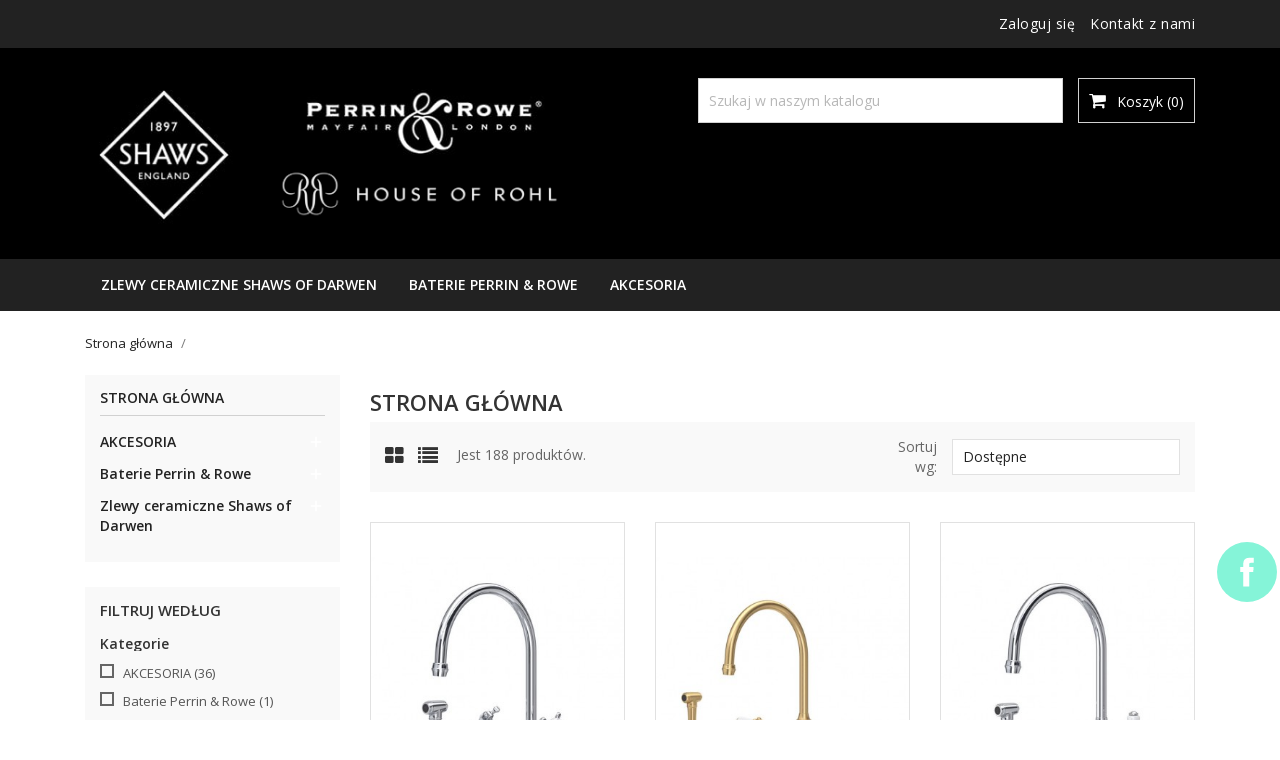

--- FILE ---
content_type: text/html; charset=utf-8
request_url: https://shaws.online.artdevivre.pl/2-strona-glowna?page=5
body_size: 11565
content:
<!doctype html>
<html lang="pl">

    <head>
        
            
  <meta charset="utf-8">


  <meta http-equiv="x-ua-compatible" content="ie=edge">



  <title>Strona główna (5)</title>
  <meta name="description" content="">
  <meta name="keywords" content="">
        <link rel="canonical" href="https://shaws.online.artdevivre.pl/2-strona-glowna?page=5">
  


  <meta name="viewport" content="width=device-width, initial-scale=1">



  <link rel="icon" type="image/vnd.microsoft.icon" href="/img/favicon.ico?1721317458">
  <link rel="shortcut icon" type="image/x-icon" href="/img/favicon.ico?1721317458">
  <link href="https://fonts.googleapis.com/css?family=Open+Sans:300,400,600,700" rel="stylesheet">



    <link rel="stylesheet" href="https://shaws.online.artdevivre.pl/themes/bizkick/assets/css/theme.css?v=1.00" type="text/css" media="all">
  <link rel="stylesheet" href="https://shaws.online.artdevivre.pl/themes/bizkick/assets/css/font-awesome.min.css?v=1.00" type="text/css" media="all">
  <link rel="stylesheet" href="https://shaws.online.artdevivre.pl/themes/bizkick/assets/css/owl.carousel.css?v=1.00" type="text/css" media="all">
  <link rel="stylesheet" href="https://shaws.online.artdevivre.pl/themes/bizkick/assets/css/owl.theme.css?v=1.00" type="text/css" media="all">
  <link rel="stylesheet" href="https://shaws.online.artdevivre.pl/themes/bizkick/assets/css/owl.transitions.css?v=1.00" type="text/css" media="all">
  <link rel="stylesheet" href="https://shaws.online.artdevivre.pl/modules/przelewy24/views/css/p24_inside.css?v=1.00" type="text/css" media="all">
  <link rel="stylesheet" href="https://shaws.online.artdevivre.pl/modules/przelewy24/views/css/przelewy24.css?v=1.00" type="text/css" media="all">
  <link rel="stylesheet" href="https://shaws.online.artdevivre.pl/modules/ps_facetedsearch/views/dist/front.css?v=1.00" type="text/css" media="all">
  <link rel="stylesheet" href="https://shaws.online.artdevivre.pl/modules/ht_staticblocks/views/css/ht_staticblocks.css?v=1.00" type="text/css" media="all">
  <link rel="stylesheet" href="https://shaws.online.artdevivre.pl/js/jquery/ui/themes/base/minified/jquery-ui.min.css?v=1.00" type="text/css" media="all">
  <link rel="stylesheet" href="https://shaws.online.artdevivre.pl/js/jquery/ui/themes/base/minified/jquery.ui.theme.min.css?v=1.00" type="text/css" media="all">
  <link rel="stylesheet" href="https://shaws.online.artdevivre.pl/modules/ps_imageslider/css/homeslider.css?v=1.00" type="text/css" media="all">
  <link rel="stylesheet" href="https://shaws.online.artdevivre.pl/themes/bizkick/assets/css/custom.css?v=1.00" type="text/css" media="all">




  

  <script type="text/javascript">
        var prestashop = {"cart":{"products":[],"totals":{"total":{"type":"total","label":"Razem","amount":0,"value":"0,00\u00a0z\u0142"},"total_including_tax":{"type":"total","label":"Suma (brutto)","amount":0,"value":"0,00\u00a0z\u0142"},"total_excluding_tax":{"type":"total","label":"Suma (netto)","amount":0,"value":"0,00\u00a0z\u0142"}},"subtotals":{"products":{"type":"products","label":"Produkty","amount":0,"value":"0,00\u00a0z\u0142"},"discounts":null,"shipping":{"type":"shipping","label":"Wysy\u0142ka","amount":0,"value":"Za darmo!"},"tax":null},"products_count":0,"summary_string":"0 sztuk","vouchers":{"allowed":1,"added":[]},"discounts":[],"minimalPurchase":0,"minimalPurchaseRequired":""},"currency":{"name":"Z\u0142oty polski","iso_code":"PLN","iso_code_num":"985","sign":"z\u0142"},"customer":{"lastname":null,"firstname":null,"email":null,"birthday":null,"newsletter":null,"newsletter_date_add":null,"optin":null,"website":null,"company":null,"siret":null,"ape":null,"is_logged":false,"gender":{"type":null,"name":null},"addresses":[]},"language":{"name":"Polski (Polish)","iso_code":"pl","locale":"pl-PL","language_code":"pl","is_rtl":"0","date_format_lite":"Y-m-d","date_format_full":"Y-m-d H:i:s","id":1},"page":{"title":"","canonical":"https:\/\/shaws.online.artdevivre.pl\/2-strona-glowna?page=5","meta":{"title":"Strona g\u0142\u00f3wna (5)","description":"","keywords":"","robots":"index"},"page_name":"category","body_classes":{"lang-pl":true,"lang-rtl":false,"country-PL":true,"currency-PLN":true,"layout-left-column":true,"page-category":true,"tax-display-enabled":true,"category-id-2":true,"category-Strona g\u0142\u00f3wna":true,"category-id-parent-1":true,"category-depth-level-1":true},"admin_notifications":[]},"shop":{"name":"Art De Vivre","logo":"\/img\/art-de-vivre-logo-1721317458.jpg","stores_icon":"\/img\/logo_stores.png","favicon":"\/img\/favicon.ico"},"urls":{"base_url":"https:\/\/shaws.online.artdevivre.pl\/","current_url":"https:\/\/shaws.online.artdevivre.pl\/2-strona-glowna?page=5","shop_domain_url":"https:\/\/shaws.online.artdevivre.pl","img_ps_url":"https:\/\/shaws.online.artdevivre.pl\/img\/","img_cat_url":"https:\/\/shaws.online.artdevivre.pl\/img\/c\/","img_lang_url":"https:\/\/shaws.online.artdevivre.pl\/img\/l\/","img_prod_url":"https:\/\/shaws.online.artdevivre.pl\/img\/p\/","img_manu_url":"https:\/\/shaws.online.artdevivre.pl\/img\/m\/","img_sup_url":"https:\/\/shaws.online.artdevivre.pl\/img\/su\/","img_ship_url":"https:\/\/shaws.online.artdevivre.pl\/img\/s\/","img_store_url":"https:\/\/shaws.online.artdevivre.pl\/img\/st\/","img_col_url":"https:\/\/shaws.online.artdevivre.pl\/img\/co\/","img_url":"https:\/\/shaws.online.artdevivre.pl\/themes\/bizkick\/assets\/img\/","css_url":"https:\/\/shaws.online.artdevivre.pl\/themes\/bizkick\/assets\/css\/","js_url":"https:\/\/shaws.online.artdevivre.pl\/themes\/bizkick\/assets\/js\/","pic_url":"https:\/\/shaws.online.artdevivre.pl\/upload\/","pages":{"address":"https:\/\/shaws.online.artdevivre.pl\/adres","addresses":"https:\/\/shaws.online.artdevivre.pl\/adresy","authentication":"https:\/\/shaws.online.artdevivre.pl\/logowanie","cart":"https:\/\/shaws.online.artdevivre.pl\/koszyk","category":"https:\/\/shaws.online.artdevivre.pl\/index.php?controller=category","cms":"https:\/\/shaws.online.artdevivre.pl\/index.php?controller=cms","contact":"https:\/\/shaws.online.artdevivre.pl\/kontakt","discount":"https:\/\/shaws.online.artdevivre.pl\/rabaty","guest_tracking":"https:\/\/shaws.online.artdevivre.pl\/sledzenie-zamowien-gosci","history":"https:\/\/shaws.online.artdevivre.pl\/historia-zamowien","identity":"https:\/\/shaws.online.artdevivre.pl\/dane-osobiste","index":"https:\/\/shaws.online.artdevivre.pl\/","my_account":"https:\/\/shaws.online.artdevivre.pl\/moje-konto","order_confirmation":"https:\/\/shaws.online.artdevivre.pl\/potwierdzenie-zamowienia","order_detail":"https:\/\/shaws.online.artdevivre.pl\/index.php?controller=order-detail","order_follow":"https:\/\/shaws.online.artdevivre.pl\/sledzenie-zamowienia","order":"https:\/\/shaws.online.artdevivre.pl\/zam\u00f3wienie","order_return":"https:\/\/shaws.online.artdevivre.pl\/index.php?controller=order-return","order_slip":"https:\/\/shaws.online.artdevivre.pl\/potwierdzenie-zwrotu","pagenotfound":"https:\/\/shaws.online.artdevivre.pl\/nie-znaleziono-strony","password":"https:\/\/shaws.online.artdevivre.pl\/odzyskiwanie-hasla","pdf_invoice":"https:\/\/shaws.online.artdevivre.pl\/index.php?controller=pdf-invoice","pdf_order_return":"https:\/\/shaws.online.artdevivre.pl\/index.php?controller=pdf-order-return","pdf_order_slip":"https:\/\/shaws.online.artdevivre.pl\/index.php?controller=pdf-order-slip","prices_drop":"https:\/\/shaws.online.artdevivre.pl\/promocje","product":"https:\/\/shaws.online.artdevivre.pl\/index.php?controller=product","search":"https:\/\/shaws.online.artdevivre.pl\/szukaj","sitemap":"https:\/\/shaws.online.artdevivre.pl\/Mapa strony","stores":"https:\/\/shaws.online.artdevivre.pl\/nasze-sklepy","supplier":"https:\/\/shaws.online.artdevivre.pl\/dostawcy","register":"https:\/\/shaws.online.artdevivre.pl\/logowanie?create_account=1","order_login":"https:\/\/shaws.online.artdevivre.pl\/zam\u00f3wienie?login=1"},"alternative_langs":{"pl":"https:\/\/shaws.online.artdevivre.pl\/2-strona-glowna"},"theme_assets":"\/themes\/bizkick\/assets\/","actions":{"logout":"https:\/\/shaws.online.artdevivre.pl\/?mylogout="},"no_picture_image":{"bySize":{"small_default":{"url":"https:\/\/shaws.online.artdevivre.pl\/img\/p\/pl-default-small_default.jpg","width":98,"height":124},"cart_default":{"url":"https:\/\/shaws.online.artdevivre.pl\/img\/p\/pl-default-cart_default.jpg","width":125,"height":159},"home_default":{"url":"https:\/\/shaws.online.artdevivre.pl\/img\/p\/pl-default-home_default.jpg","width":350,"height":446},"medium_default":{"url":"https:\/\/shaws.online.artdevivre.pl\/img\/p\/pl-default-medium_default.jpg","width":452,"height":575},"large_default":{"url":"https:\/\/shaws.online.artdevivre.pl\/img\/p\/pl-default-large_default.jpg","width":513,"height":655}},"small":{"url":"https:\/\/shaws.online.artdevivre.pl\/img\/p\/pl-default-small_default.jpg","width":98,"height":124},"medium":{"url":"https:\/\/shaws.online.artdevivre.pl\/img\/p\/pl-default-home_default.jpg","width":350,"height":446},"large":{"url":"https:\/\/shaws.online.artdevivre.pl\/img\/p\/pl-default-large_default.jpg","width":513,"height":655},"legend":""}},"configuration":{"display_taxes_label":true,"display_prices_tax_incl":true,"is_catalog":false,"show_prices":true,"opt_in":{"partner":true},"quantity_discount":{"type":"discount","label":"Rabat"},"voucher_enabled":1,"return_enabled":0},"field_required":[],"breadcrumb":{"links":[{"title":"Strona g\u0142\u00f3wna","url":"https:\/\/shaws.online.artdevivre.pl\/"},null],"count":2},"link":{"protocol_link":"https:\/\/","protocol_content":"https:\/\/"},"time":1768571639,"static_token":"55b5e7d2c0bce45771337a67a52f50a1","token":"b84f43e67b06b46bb1fe1415f9df3ece"};
      </script>



  <!-- emarketing start -->


<!-- emarketing end -->
<script type="text/javascript">
	(window.gaDevIds=window.gaDevIds||[]).push('d6YPbH');
	(function(i,s,o,g,r,a,m){i['GoogleAnalyticsObject']=r;i[r]=i[r]||function(){
	(i[r].q=i[r].q||[]).push(arguments)},i[r].l=1*new Date();a=s.createElement(o),
	m=s.getElementsByTagName(o)[0];a.async=1;a.src=g;m.parentNode.insertBefore(a,m)
	})(window,document,'script','https://www.google-analytics.com/analytics.js','ga');

            ga('create', 'UA-173031233-2', 'auto');
                        ga('send', 'pageview');
    
    ga('require', 'ec');
</script>





        
    </head>

    <body id="category" class="lang-pl country-pl currency-pln layout-left-column page-category tax-display-enabled category-id-2 category-strona-glowna category-id-parent-1 category-depth-level-1">

        
            
        

    <main>
        
                    

        <header id="header">
            
                
<head>
    
    
    <!-- Google Tag Manager -->
    <script>(function(w,d,s,l,i){w[l]=w[l]||[];w[l].push({'gtm.start':
    new Date().getTime(),event:'gtm.js'});var f=d.getElementsByTagName(s)[0],
    j=d.createElement(s),dl=l!='dataLayer'?'&l='+l:'';j.async=true;j.src=
    'https://www.googletagmanager.com/gtm.js?id='+i+dl;f.parentNode.insertBefore(j,f);
    })(window,document,'script','dataLayer','GTM-WBBG6CD8');</script>
    <!-- End Google Tag Manager -->
    
</head>

<body>

    
    <!-- Google Tag Manager (noscript) -->
    <noscript><iframe src="https://www.googletagmanager.com/ns.html?id=GTM-WBBG6CD8"
    height="0" width="0" style="display:none;visibility:hidden"></iframe></noscript>
    <!-- End Google Tag Manager (noscript) -->
    


    <div class="header-banner">
        
    </div>



    <nav class="header-nav">
        <div class="container">
            <div class="row">
                <div class="hidden-sm-down">
                    <div class="col-md-6 col-xs-12 payment-currency-block">
                        <div id="_desktop_currency_selector">
  <div class="currency-selector dropdown js-dropdown">
    <span id="currency-selector-label"></span>
    <button data-target="#" data-toggle="dropdown" class="hidden-sm-down btn-unstyle" aria-haspopup="true" aria-expanded="false" aria-label="Lista rozwijana walut">
      <span class="expand-more _gray-darker">PLN zł</span>
      <i class="material-icons expand-more">&#xE5C5;</i>
    </button>
    <ul class="dropdown-menu hidden-sm-down" aria-labelledby="currency-selector-label">
              <li >
          <a title="Funt szterling" rel="nofollow" href="https://shaws.online.artdevivre.pl/2-strona-glowna?SubmitCurrency=1&amp;id_currency=2" class="dropdown-item">GBP £</a>
        </li>
              <li  class="current" >
          <a title="Złoty polski" rel="nofollow" href="https://shaws.online.artdevivre.pl/2-strona-glowna?SubmitCurrency=1&amp;id_currency=1" class="dropdown-item">PLN zł</a>
        </li>
          </ul>
    <select class="link hidden-md-up" aria-labelledby="currency-selector-label">
              <option value="https://shaws.online.artdevivre.pl/2-strona-glowna?SubmitCurrency=1&amp;id_currency=2">GBP £</option>
              <option value="https://shaws.online.artdevivre.pl/2-strona-glowna?SubmitCurrency=1&amp;id_currency=1" selected="selected">PLN zł</option>
          </select>
  </div>
</div>

                    </div>
                    <div class="col-md-6 right-nav">
                        <div id="_desktop_user_info">
  <div class="user-info">
          <a
        href="https://shaws.online.artdevivre.pl/moje-konto"
        title="Zaloguj się do swojego konta klienta"
        rel="nofollow"
      >
        <i class="material-icons">&#xE7FF;</i>
        <span class="hidden-sm-down">Zaloguj się</span>
      </a>
      </div>
</div>
<div id="_desktop_contact_link">
  <div id="contact-link">
          <a href="https://shaws.online.artdevivre.pl/kontakt">Kontakt z nami</a>
      </div>
</div>

                    </div>
                </div>
                <div class="hidden-md-up text-sm-center mobile">
                    <div class="float-xs-left" id="menu-icon">
                        <i class="material-icons d-inline">&#xE5D2;</i>
                    </div>
                    <div class="float-xs-right" id="_mobile_cart"></div>
                    <div class="float-xs-right" id="_mobile_user_info"></div>
                    <div class="top-logo" id="_mobile_logo"></div>
                    <div class="clearfix"></div>
                </div>
            </div>
        </div>
    </nav>



    <div class="header-top">
        <div class="container">
            <div class="row">
                <div class="col-md-4  hidden-sm-down" id="_desktop_logo">
                    <a href="https://shaws.online.artdevivre.pl/">
                        <img class="logo img-responsive" src="/img/art-de-vivre-logo-1721317458.jpg" alt="Art De Vivre">
                    </a>
                </div>
                <div class="col-md-8 col-sm-12 position-static">
                    <div id="_desktop_cart">
  <div class="blockcart cart-preview inactive" data-refresh-url="//shaws.online.artdevivre.pl/module/ps_shoppingcart/ajax">
    <div class="header">
              <i class="fa fa-shopping-cart" aria-hidden="true"></i>
        <span class="hidden-sm-down">Koszyk</span>
        <span class="cart-products-count">(0)</span>
          </div>
  </div>
</div>
<!-- Block search module TOP -->
<div id="search_widget" class="col-lg-6 col-md-5 col-sm-12 search-widget" data-search-controller-url="//shaws.online.artdevivre.pl/szukaj">
	<form method="get" action="//shaws.online.artdevivre.pl/szukaj">
		<input type="hidden" name="controller" value="search">
		<input type="text" name="s" value="" placeholder="Szukaj w naszym katalogu" aria-label="Szukaj">
		<button type="submit">
			<i class="material-icons search">&#xE8B6;</i>
      <span class="hidden-xl-down">Szukaj</span>
		</button>
	</form>
</div>
<!-- /Block search module TOP -->

                    <div class="clearfix"></div>
                </div>
            </div>
            <div id="mobile_top_menu_wrapper" class="row hidden-md-up" style="display:none;">
                <div class="js-top-menu mobile" id="_mobile_top_menu"></div>
                <div class="js-top-menu-bottom">
                    <div id="_mobile_currency_selector"></div>
                    <div id="_mobile_language_selector"></div>
                    <div id="_mobile_contact_link"></div>
                </div>
            </div>
        </div>
    </div>
    
<div class="top-navigation-menu">
    <div class="menu navbar-block col-lg-8 col-md-7 js-top-menu position-static hidden-sm-down" id="_desktop_top_menu">
        
            <ul class="top-menu" id="top-menu" data-depth="0">
                            <li class="classic-list category  has-child  level0" id="category-44">
                                        <a
                        class="dropdown-item"
                        href="https://shaws.online.artdevivre.pl/44-zlewy-ceramiczne-shaws-of-darwen" data-depth="0"
                                                >
                                                                                                            <span class="float-xs-right hidden-md-up">
                                <span data-target="#top_sub_menu_99147" data-toggle="collapse" class="navbar-toggler collapse-icons">
                                    <i class="material-icons add">&#xE313;</i>
                                    <i class="material-icons remove">&#xE316;</i>
                                </span>
                            </span>
                                                Zlewy ceramiczne Shaws of Darwen
                    </a>
                                            <div  class="classic-menu popover sub-menu js-sub-menu collapse" id="top_sub_menu_99147">
                            
            <ul class="top-menu"  data-depth="1">
                            <li class="classic-list category  has-child  level1" id="category-11">
                                        <a
                        class="dropdown-item dropdown-submenu"
                        href="https://shaws.online.artdevivre.pl/11-zlewy-jednokomorowe" data-depth="1"
                                                >
                                                                                                            <span class="float-xs-right hidden-md-up">
                                <span data-target="#top_sub_menu_96258" data-toggle="collapse" class="navbar-toggler collapse-icons">
                                    <i class="material-icons add">&#xE313;</i>
                                    <i class="material-icons remove">&#xE316;</i>
                                </span>
                            </span>
                                                ZLEWY JEDNOKOMOROWE
                    </a>
                                            <div  class="collapse" id="top_sub_menu_96258">
                            
            <ul class="top-menu"  data-depth="2">
                            <li class="classic-list category  level2" id="category-41">
                                        <a
                        class="dropdown-item"
                        href="https://shaws.online.artdevivre.pl/41-zlewy-jednokomorowe-shaws-" data-depth="2"
                                                >
                                                ZLEWY JEDNOKOMOROWE SHAWS
                    </a>
                                    </li>
                            <li class="classic-list category  level2" id="category-17">
                                        <a
                        class="dropdown-item"
                        href="https://shaws.online.artdevivre.pl/17-zlewy-shaws-kolekcja-gallery" data-depth="2"
                                                >
                                                ZLEWY SHAWS KOLEKCJA GALLERY
                    </a>
                                    </li>
                    </ul>
    
                                                    </div>
                                    </li>
                            <li class="classic-list category  level1" id="category-12">
                                        <a
                        class="dropdown-item dropdown-submenu"
                        href="https://shaws.online.artdevivre.pl/12-zlewy-podblatowe" data-depth="1"
                                                >
                                                ZLEWY PODBLATOWE
                    </a>
                                    </li>
                            <li class="classic-list category  level1" id="category-13">
                                        <a
                        class="dropdown-item dropdown-submenu"
                        href="https://shaws.online.artdevivre.pl/13-zlewy-dwukomorowe" data-depth="1"
                                                >
                                                ZLEWY DWUKOMOROWE
                    </a>
                                    </li>
                    </ul>
    
                                                    </div>
                                    </li>
                            <li class="classic-list category  has-child  level0" id="category-43">
                                        <a
                        class="dropdown-item"
                        href="https://shaws.online.artdevivre.pl/43-perrin-rowe" data-depth="0"
                                                >
                                                                                                            <span class="float-xs-right hidden-md-up">
                                <span data-target="#top_sub_menu_71337" data-toggle="collapse" class="navbar-toggler collapse-icons">
                                    <i class="material-icons add">&#xE313;</i>
                                    <i class="material-icons remove">&#xE316;</i>
                                </span>
                            </span>
                                                Baterie Perrin &amp; Rowe
                    </a>
                                            <div  class="classic-menu popover sub-menu js-sub-menu collapse" id="top_sub_menu_71337">
                            
            <ul class="top-menu"  data-depth="1">
                            <li class="classic-list category  has-child  level1" id="category-10">
                                        <a
                        class="dropdown-item dropdown-submenu"
                        href="https://shaws.online.artdevivre.pl/10-baterie-kuchenne" data-depth="1"
                                                >
                                                                                                            <span class="float-xs-right hidden-md-up">
                                <span data-target="#top_sub_menu_20061" data-toggle="collapse" class="navbar-toggler collapse-icons">
                                    <i class="material-icons add">&#xE313;</i>
                                    <i class="material-icons remove">&#xE316;</i>
                                </span>
                            </span>
                                                BATERIE KUCHENNE PERRIN &amp; ROWE
                    </a>
                                            <div  class="collapse" id="top_sub_menu_20061">
                            
            <ul class="top-menu"  data-depth="2">
                            <li class="classic-list category  level2" id="category-19">
                                        <a
                        class="dropdown-item"
                        href="https://shaws.online.artdevivre.pl/19-baterie-kuchenne-z-wrzatkiem" data-depth="2"
                                                >
                                                BATERIE KUCHENNE  Z WRZĄTKIEM
                    </a>
                                    </li>
                            <li class="classic-list category  level2" id="category-20">
                                        <a
                        class="dropdown-item"
                        href="https://shaws.online.artdevivre.pl/20-baterie-kuchenne-z-filtrem-wodnym" data-depth="2"
                                                >
                                                BATERIE KUCHENNE  Z  FILTREM WODNYM
                    </a>
                                    </li>
                            <li class="classic-list category  level2" id="category-21">
                                        <a
                        class="dropdown-item"
                        href="https://shaws.online.artdevivre.pl/21-baterie-kuchenne-pot-filler" data-depth="2"
                                                >
                                                BATERIE KUCHENNE POT FILLER
                    </a>
                                    </li>
                            <li class="classic-list category  level2" id="category-30">
                                        <a
                        class="dropdown-item"
                        href="https://shaws.online.artdevivre.pl/30-baterie-z-wyciagana-wylewka" data-depth="2"
                                                >
                                                BATERIE Z WYCIĄGANĄ WYLEWKĄ
                    </a>
                                    </li>
                            <li class="classic-list category  level2" id="category-22">
                                        <a
                        class="dropdown-item"
                        href="https://shaws.online.artdevivre.pl/22-seria-phoenician" data-depth="2"
                                                >
                                                SERIA PHOENICIAN
                    </a>
                                    </li>
                            <li class="classic-list category  level2" id="category-23">
                                        <a
                        class="dropdown-item"
                        href="https://shaws.online.artdevivre.pl/23-seria-armstrong" data-depth="2"
                                                >
                                                SERIA ARMSTRONG
                    </a>
                                    </li>
                            <li class="classic-list category  level2" id="category-24">
                                        <a
                        class="dropdown-item"
                        href="https://shaws.online.artdevivre.pl/24-seria-ionian" data-depth="2"
                                                >
                                                SERIA IONIAN
                    </a>
                                    </li>
                            <li class="classic-list category  level2" id="category-25">
                                        <a
                        class="dropdown-item"
                        href="https://shaws.online.artdevivre.pl/25-seria-juliet" data-depth="2"
                                                >
                                                SERIA JULIET
                    </a>
                                    </li>
                            <li class="classic-list category  level2" id="category-26">
                                        <a
                        class="dropdown-item"
                        href="https://shaws.online.artdevivre.pl/26-seria-etruscan" data-depth="2"
                                                >
                                                SERIA ETRUSCAN
                    </a>
                                    </li>
                            <li class="classic-list category  level2" id="category-27">
                                        <a
                        class="dropdown-item"
                        href="https://shaws.online.artdevivre.pl/27-seria-provence" data-depth="2"
                                                >
                                                SERIA PROVENCE
                    </a>
                                    </li>
                            <li class="classic-list category  level2" id="category-28">
                                        <a
                        class="dropdown-item"
                        href="https://shaws.online.artdevivre.pl/28-seria-langbourn" data-depth="2"
                                                >
                                                SERIA LANGBOURN
                    </a>
                                    </li>
                            <li class="classic-list category  level2" id="category-29">
                                        <a
                        class="dropdown-item"
                        href="https://shaws.online.artdevivre.pl/29-seria-southbank" data-depth="2"
                                                >
                                                SERIA SOUTHBANK
                    </a>
                                    </li>
                            <li class="classic-list category  level2" id="category-42">
                                        <a
                        class="dropdown-item"
                        href="https://shaws.online.artdevivre.pl/42-baterie-kuchenne-mosiadz-perrinrowe" data-depth="2"
                                                >
                                                BATERIE KUCHENNE MOSIĄDZ PERRIN&amp;ROWE
                    </a>
                                    </li>
                    </ul>
    
                                                    </div>
                                    </li>
                            <li class="classic-list category  has-child  level1" id="category-15">
                                        <a
                        class="dropdown-item dropdown-submenu"
                        href="https://shaws.online.artdevivre.pl/15-baterie-lazienkowe" data-depth="1"
                                                >
                                                                                                            <span class="float-xs-right hidden-md-up">
                                <span data-target="#top_sub_menu_13845" data-toggle="collapse" class="navbar-toggler collapse-icons">
                                    <i class="material-icons add">&#xE313;</i>
                                    <i class="material-icons remove">&#xE316;</i>
                                </span>
                            </span>
                                                BATERIE ŁAZIENKOWE PERRIN &amp; ROWE
                    </a>
                                            <div  class="collapse" id="top_sub_menu_13845">
                            
            <ul class="top-menu"  data-depth="2">
                            <li class="classic-list category  level2" id="category-37">
                                        <a
                        class="dropdown-item"
                        href="https://shaws.online.artdevivre.pl/37-baterie-umywalkowe" data-depth="2"
                                                >
                                                BATERIE UMYWALKOWE
                    </a>
                                    </li>
                            <li class="classic-list category  level2" id="category-38">
                                        <a
                        class="dropdown-item"
                        href="https://shaws.online.artdevivre.pl/38-baterie-wannowe" data-depth="2"
                                                >
                                                BATERIE WANNOWE
                    </a>
                                    </li>
                            <li class="classic-list category  level2" id="category-39">
                                        <a
                        class="dropdown-item"
                        href="https://shaws.online.artdevivre.pl/39-baterie-prysznicowe" data-depth="2"
                                                >
                                                BATERIE PRYSZNICOWE
                    </a>
                                    </li>
                            <li class="classic-list category  level2" id="category-40">
                                        <a
                        class="dropdown-item"
                        href="https://shaws.online.artdevivre.pl/40-baterie-do-bidetu" data-depth="2"
                                                >
                                                BATERIE DO BIDETU
                    </a>
                                    </li>
                            <li class="classic-list category  level2" id="category-31">
                                        <a
                        class="dropdown-item"
                        href="https://shaws.online.artdevivre.pl/31-kolekcja-georgian" data-depth="2"
                                                >
                                                kolekcja GEORGIAN
                    </a>
                                    </li>
                            <li class="classic-list category  level2" id="category-32">
                                        <a
                        class="dropdown-item"
                        href="https://shaws.online.artdevivre.pl/32-kolekcja-langbourn" data-depth="2"
                                                >
                                                Kolekcja LANGBOURN
                    </a>
                                    </li>
                            <li class="classic-list category  level2" id="category-33">
                                        <a
                        class="dropdown-item"
                        href="https://shaws.online.artdevivre.pl/33-kolekcja-traditional" data-depth="2"
                                                >
                                                kolekcja TRADITIONAL
                    </a>
                                    </li>
                            <li class="classic-list category  level2" id="category-34">
                                        <a
                        class="dropdown-item"
                        href="https://shaws.online.artdevivre.pl/34-kolekcja-armstrong" data-depth="2"
                                                >
                                                kolekcja ARMSTRONG
                    </a>
                                    </li>
                            <li class="classic-list category  level2" id="category-35">
                                        <a
                        class="dropdown-item"
                        href="https://shaws.online.artdevivre.pl/35-kolekcja-deco" data-depth="2"
                                                >
                                                kolekcja DECO
                    </a>
                                    </li>
                    </ul>
    
                                                    </div>
                                    </li>
                    </ul>
    
                                                    </div>
                                    </li>
                            <li class="classic-list category  has-child  level0" id="category-14">
                                        <a
                        class="dropdown-item"
                        href="https://shaws.online.artdevivre.pl/14-akcesoria-" data-depth="0"
                                                >
                                                                                                            <span class="float-xs-right hidden-md-up">
                                <span data-target="#top_sub_menu_25791" data-toggle="collapse" class="navbar-toggler collapse-icons">
                                    <i class="material-icons add">&#xE313;</i>
                                    <i class="material-icons remove">&#xE316;</i>
                                </span>
                            </span>
                                                AKCESORIA
                    </a>
                                            <div  class="classic-menu popover sub-menu js-sub-menu collapse" id="top_sub_menu_25791">
                            
            <ul class="top-menu"  data-depth="1">
                            <li class="classic-list category  level1" id="category-45">
                                        <a
                        class="dropdown-item dropdown-submenu"
                        href="https://shaws.online.artdevivre.pl/45-sitka-odplywowe-shaws" data-depth="1"
                                                >
                                                SITKA ODPŁYWOWE SHAWS
                    </a>
                                    </li>
                            <li class="classic-list category  level1" id="category-46">
                                        <a
                        class="dropdown-item dropdown-submenu"
                        href="https://shaws.online.artdevivre.pl/46-akcesoria-perrin-rowe" data-depth="1"
                                                >
                                                AKCESORIA PERRIN &amp; ROWE
                    </a>
                                    </li>
                            <li class="classic-list category  level1" id="category-47">
                                        <a
                        class="dropdown-item dropdown-submenu"
                        href="https://shaws.online.artdevivre.pl/47-akcesoria-shaws-of-darwen" data-depth="1"
                                                >
                                                AKCESORIA SHAWS OF DARWEN
                    </a>
                                    </li>
                    </ul>
    
                                                    </div>
                                    </li>
                    </ul>
    
        <div class="clearfix"></div>
    </div>
</div>
            
        </header>

        
            
<aside id="notifications">
  <div class="container">
    
    
    
      </div>
</aside>
        
        
        <section id="wrapper">
            
            <div class="container">
                
                    <nav data-depth="2" class="breadcrumb hidden-sm-down">
  <ol itemscope itemtype="http://schema.org/BreadcrumbList">
          
        <li itemprop="itemListElement" itemscope itemtype="http://schema.org/ListItem">
          <a itemprop="item" href="https://shaws.online.artdevivre.pl/">
            <span itemprop="name">Strona główna</span>
          </a>
          <meta itemprop="position" content="1">
        </li>
      
          
        <li itemprop="itemListElement" itemscope itemtype="http://schema.org/ListItem">
          <a itemprop="item" href="">
            <span itemprop="name"></span>
          </a>
          <meta itemprop="position" content="2">
        </li>
      
      </ol>
</nav>
                
                <div class="row">
                    
                        <div id="left-column" class="col-xs-12 col-sm-4 col-md-3">
                                                            

<div class="block-categories hidden-sm-down">
  <ul class="category-top-menu">
    <li><a class="text-uppercase h6" href="https://shaws.online.artdevivre.pl/2-strona-glowna">Strona główna</a></li>
    <li>
  <ul class="category-sub-menu"><li data-depth="0"><a href="https://shaws.online.artdevivre.pl/14-akcesoria-">AKCESORIA</a><div class="navbar-toggler collapse-icons" data-toggle="collapse" data-target="#exCollapsingNavbar14"><i class="material-icons add">&#xE145;</i><i class="material-icons remove">&#xE15B;</i></div><div class="collapse" id="exCollapsingNavbar14">
  <ul class="category-sub-menu"><li data-depth="1"><a class="category-sub-link" href="https://shaws.online.artdevivre.pl/45-sitka-odplywowe-shaws">SITKA ODPŁYWOWE SHAWS</a></li><li data-depth="1"><a class="category-sub-link" href="https://shaws.online.artdevivre.pl/46-akcesoria-perrin-rowe">AKCESORIA PERRIN &amp; ROWE</a></li><li data-depth="1"><a class="category-sub-link" href="https://shaws.online.artdevivre.pl/47-akcesoria-shaws-of-darwen">AKCESORIA SHAWS OF DARWEN</a></li></ul></div></li><li data-depth="0"><a href="https://shaws.online.artdevivre.pl/43-perrin-rowe">Baterie Perrin &amp; Rowe</a><div class="navbar-toggler collapse-icons" data-toggle="collapse" data-target="#exCollapsingNavbar43"><i class="material-icons add">&#xE145;</i><i class="material-icons remove">&#xE15B;</i></div><div class="collapse" id="exCollapsingNavbar43">
  <ul class="category-sub-menu"><li data-depth="1"><a class="category-sub-link" href="https://shaws.online.artdevivre.pl/10-baterie-kuchenne">BATERIE KUCHENNE PERRIN &amp; ROWE</a><span class="arrows" data-toggle="collapse" data-target="#exCollapsingNavbar10"><i class="material-icons arrow-right">&#xE315;</i><i class="material-icons arrow-down">&#xE313;</i></span><div class="collapse" id="exCollapsingNavbar10">
  <ul class="category-sub-menu"><li data-depth="2"><a class="category-sub-link" href="https://shaws.online.artdevivre.pl/19-baterie-kuchenne-z-wrzatkiem">BATERIE KUCHENNE  Z WRZĄTKIEM</a></li><li data-depth="2"><a class="category-sub-link" href="https://shaws.online.artdevivre.pl/20-baterie-kuchenne-z-filtrem-wodnym">BATERIE KUCHENNE  Z  FILTREM WODNYM</a></li><li data-depth="2"><a class="category-sub-link" href="https://shaws.online.artdevivre.pl/21-baterie-kuchenne-pot-filler">BATERIE KUCHENNE POT FILLER</a></li><li data-depth="2"><a class="category-sub-link" href="https://shaws.online.artdevivre.pl/30-baterie-z-wyciagana-wylewka">BATERIE Z WYCIĄGANĄ WYLEWKĄ</a></li><li data-depth="2"><a class="category-sub-link" href="https://shaws.online.artdevivre.pl/22-seria-phoenician">SERIA PHOENICIAN</a></li><li data-depth="2"><a class="category-sub-link" href="https://shaws.online.artdevivre.pl/23-seria-armstrong">SERIA ARMSTRONG</a></li><li data-depth="2"><a class="category-sub-link" href="https://shaws.online.artdevivre.pl/24-seria-ionian">SERIA IONIAN</a></li><li data-depth="2"><a class="category-sub-link" href="https://shaws.online.artdevivre.pl/25-seria-juliet">SERIA JULIET</a></li><li data-depth="2"><a class="category-sub-link" href="https://shaws.online.artdevivre.pl/26-seria-etruscan">SERIA ETRUSCAN</a></li><li data-depth="2"><a class="category-sub-link" href="https://shaws.online.artdevivre.pl/27-seria-provence">SERIA PROVENCE</a></li><li data-depth="2"><a class="category-sub-link" href="https://shaws.online.artdevivre.pl/28-seria-langbourn">SERIA LANGBOURN</a></li><li data-depth="2"><a class="category-sub-link" href="https://shaws.online.artdevivre.pl/29-seria-southbank">SERIA SOUTHBANK</a></li><li data-depth="2"><a class="category-sub-link" href="https://shaws.online.artdevivre.pl/42-baterie-kuchenne-mosiadz-perrinrowe">BATERIE KUCHENNE MOSIĄDZ PERRIN&amp;ROWE</a></li></ul></div></li><li data-depth="1"><a class="category-sub-link" href="https://shaws.online.artdevivre.pl/15-baterie-lazienkowe">BATERIE ŁAZIENKOWE PERRIN &amp; ROWE</a><span class="arrows" data-toggle="collapse" data-target="#exCollapsingNavbar15"><i class="material-icons arrow-right">&#xE315;</i><i class="material-icons arrow-down">&#xE313;</i></span><div class="collapse" id="exCollapsingNavbar15">
  <ul class="category-sub-menu"><li data-depth="2"><a class="category-sub-link" href="https://shaws.online.artdevivre.pl/37-baterie-umywalkowe">BATERIE UMYWALKOWE</a></li><li data-depth="2"><a class="category-sub-link" href="https://shaws.online.artdevivre.pl/38-baterie-wannowe">BATERIE WANNOWE</a></li><li data-depth="2"><a class="category-sub-link" href="https://shaws.online.artdevivre.pl/39-baterie-prysznicowe">BATERIE PRYSZNICOWE</a></li><li data-depth="2"><a class="category-sub-link" href="https://shaws.online.artdevivre.pl/40-baterie-do-bidetu">BATERIE DO BIDETU</a></li><li data-depth="2"><a class="category-sub-link" href="https://shaws.online.artdevivre.pl/31-kolekcja-georgian">kolekcja GEORGIAN</a></li><li data-depth="2"><a class="category-sub-link" href="https://shaws.online.artdevivre.pl/32-kolekcja-langbourn">Kolekcja LANGBOURN</a></li><li data-depth="2"><a class="category-sub-link" href="https://shaws.online.artdevivre.pl/33-kolekcja-traditional">kolekcja TRADITIONAL</a></li><li data-depth="2"><a class="category-sub-link" href="https://shaws.online.artdevivre.pl/34-kolekcja-armstrong">kolekcja ARMSTRONG</a></li><li data-depth="2"><a class="category-sub-link" href="https://shaws.online.artdevivre.pl/35-kolekcja-deco">kolekcja DECO</a></li></ul></div></li></ul></div></li><li data-depth="0"><a href="https://shaws.online.artdevivre.pl/44-zlewy-ceramiczne-shaws-of-darwen">Zlewy ceramiczne Shaws of Darwen</a><div class="navbar-toggler collapse-icons" data-toggle="collapse" data-target="#exCollapsingNavbar44"><i class="material-icons add">&#xE145;</i><i class="material-icons remove">&#xE15B;</i></div><div class="collapse" id="exCollapsingNavbar44">
  <ul class="category-sub-menu"><li data-depth="1"><a class="category-sub-link" href="https://shaws.online.artdevivre.pl/11-zlewy-jednokomorowe">ZLEWY JEDNOKOMOROWE</a><span class="arrows" data-toggle="collapse" data-target="#exCollapsingNavbar11"><i class="material-icons arrow-right">&#xE315;</i><i class="material-icons arrow-down">&#xE313;</i></span><div class="collapse" id="exCollapsingNavbar11">
  <ul class="category-sub-menu"><li data-depth="2"><a class="category-sub-link" href="https://shaws.online.artdevivre.pl/41-zlewy-jednokomorowe-shaws-">ZLEWY JEDNOKOMOROWE SHAWS</a></li><li data-depth="2"><a class="category-sub-link" href="https://shaws.online.artdevivre.pl/17-zlewy-shaws-kolekcja-gallery">ZLEWY SHAWS KOLEKCJA GALLERY</a></li></ul></div></li><li data-depth="1"><a class="category-sub-link" href="https://shaws.online.artdevivre.pl/12-zlewy-podblatowe">ZLEWY PODBLATOWE</a></li><li data-depth="1"><a class="category-sub-link" href="https://shaws.online.artdevivre.pl/13-zlewy-dwukomorowe">ZLEWY DWUKOMOROWE</a></li></ul></div></li></ul></li>
  </ul>
</div>
<div id="search_filters_wrapper" class="hidden-sm-down">
  <div id="search_filter_controls" class="hidden-md-up">
      <span id="_mobile_search_filters_clear_all"></span>
      <button class="btn btn-secondary ok">
        <i class="material-icons">&#xE876;</i>
        Tak
      </button>
  </div>
    <div id="search_filters">
    
      <p class="text-uppercase h6 hidden-sm-down">Filtruj według</p>
    

    
          

          <section class="facet clearfix">
        <p class="h6 facet-title hidden-sm-down">Kategorie</p>
                                                            
        <div class="title hidden-md-up" data-target="#facet_43117" data-toggle="collapse">
          <p class="h6 facet-title">Kategorie</p>
          <span class="navbar-toggler collapse-icons">
            <i class="material-icons add">&#xE313;</i>
            <i class="material-icons remove">&#xE316;</i>
          </span>
        </div>

                  
            <ul id="facet_43117" class="collapse">
                              
                <li>
                  <label class="facet-label" for="facet_input_43117_0">
                                          <span class="custom-checkbox">
                        <input
                          id="facet_input_43117_0"
                          data-search-url="https://shaws.online.artdevivre.pl/2-strona-glowna?q=Kategorie-AKCESORIA"
                          type="checkbox"
                                                  >
                                                  <span  class="ps-shown-by-js" ><i class="material-icons rtl-no-flip checkbox-checked">&#xE5CA;</i></span>
                                              </span>
                    
                    <a
                      href="https://shaws.online.artdevivre.pl/2-strona-glowna?q=Kategorie-AKCESORIA"
                      class="_gray-darker search-link js-search-link"
                      rel="nofollow"
                    >
                      AKCESORIA
                                              <span class="magnitude">(36)</span>
                                          </a>
                  </label>
                </li>
                              
                <li>
                  <label class="facet-label" for="facet_input_43117_1">
                                          <span class="custom-checkbox">
                        <input
                          id="facet_input_43117_1"
                          data-search-url="https://shaws.online.artdevivre.pl/2-strona-glowna?q=Kategorie-Baterie+Perrin+%26+Rowe"
                          type="checkbox"
                                                  >
                                                  <span  class="ps-shown-by-js" ><i class="material-icons rtl-no-flip checkbox-checked">&#xE5CA;</i></span>
                                              </span>
                    
                    <a
                      href="https://shaws.online.artdevivre.pl/2-strona-glowna?q=Kategorie-Baterie+Perrin+%26+Rowe"
                      class="_gray-darker search-link js-search-link"
                      rel="nofollow"
                    >
                      Baterie Perrin &amp; Rowe
                                              <span class="magnitude">(1)</span>
                                          </a>
                  </label>
                </li>
                          </ul>
          

              </section>
          <section class="facet clearfix">
        <p class="h6 facet-title hidden-sm-down">Marka</p>
                                                            
        <div class="title hidden-md-up" data-target="#facet_62710" data-toggle="collapse">
          <p class="h6 facet-title">Marka</p>
          <span class="navbar-toggler collapse-icons">
            <i class="material-icons add">&#xE313;</i>
            <i class="material-icons remove">&#xE316;</i>
          </span>
        </div>

                  
            <ul id="facet_62710" class="collapse">
                              
                <li>
                  <label class="facet-label" for="facet_input_62710_0">
                                          <span class="custom-checkbox">
                        <input
                          id="facet_input_62710_0"
                          data-search-url="https://shaws.online.artdevivre.pl/2-strona-glowna?q=Marka-PERRIN%26ROWE"
                          type="checkbox"
                                                  >
                                                  <span  class="ps-shown-by-js" ><i class="material-icons rtl-no-flip checkbox-checked">&#xE5CA;</i></span>
                                              </span>
                    
                    <a
                      href="https://shaws.online.artdevivre.pl/2-strona-glowna?q=Marka-PERRIN%26ROWE"
                      class="_gray-darker search-link js-search-link"
                      rel="nofollow"
                    >
                      PERRIN&amp;ROWE
                                              <span class="magnitude">(135)</span>
                                          </a>
                  </label>
                </li>
                              
                <li>
                  <label class="facet-label" for="facet_input_62710_1">
                                          <span class="custom-checkbox">
                        <input
                          id="facet_input_62710_1"
                          data-search-url="https://shaws.online.artdevivre.pl/2-strona-glowna?q=Marka-Shaws+of+Darwen"
                          type="checkbox"
                                                  >
                                                  <span  class="ps-shown-by-js" ><i class="material-icons rtl-no-flip checkbox-checked">&#xE5CA;</i></span>
                                              </span>
                    
                    <a
                      href="https://shaws.online.artdevivre.pl/2-strona-glowna?q=Marka-Shaws+of+Darwen"
                      class="_gray-darker search-link js-search-link"
                      rel="nofollow"
                    >
                      Shaws of Darwen
                                              <span class="magnitude">(52)</span>
                                          </a>
                  </label>
                </li>
                          </ul>
          

              </section>
          <section class="facet clearfix">
        <p class="h6 facet-title hidden-sm-down">Cena</p>
                                          
        <div class="title hidden-md-up" data-target="#facet_97171" data-toggle="collapse">
          <p class="h6 facet-title">Cena</p>
          <span class="navbar-toggler collapse-icons">
            <i class="material-icons add">&#xE313;</i>
            <i class="material-icons remove">&#xE316;</i>
          </span>
        </div>

                  
                          <ul id="facet_97171"
                class="faceted-slider collapse"
                data-slider-min="0"
                data-slider-max="22600"
                data-slider-id="97171"
                data-slider-values="null"
                data-slider-unit="zł"
                data-slider-label="Cena"
                data-slider-specifications="{&quot;symbol&quot;:[&quot;,&quot;,&quot;\u00a0&quot;,&quot;;&quot;,&quot;%&quot;,&quot;-&quot;,&quot;+&quot;,&quot;E&quot;,&quot;\u00d7&quot;,&quot;\u2030&quot;,&quot;\u221e&quot;,&quot;NaN&quot;],&quot;currencyCode&quot;:&quot;PLN&quot;,&quot;currencySymbol&quot;:&quot;z\u0142&quot;,&quot;positivePattern&quot;:&quot;#,##0.00\u00a0\u00a4&quot;,&quot;negativePattern&quot;:&quot;-#,##0.00\u00a0\u00a4&quot;,&quot;maxFractionDigits&quot;:2,&quot;minFractionDigits&quot;:2,&quot;groupingUsed&quot;:true,&quot;primaryGroupSize&quot;:3,&quot;secondaryGroupSize&quot;:3}"
                data-slider-encoded-url="https://shaws.online.artdevivre.pl/2-strona-glowna"
              >
                <li>
                  <p id="facet_label_97171">
                    0,00 zł - 22 600,00 zł
                  </p>

                  <div id="slider-range_97171"></div>
                </li>
              </ul>
                      
              </section>
      </div>

</div>

                                                    </div>
                    

                    
  <div id="content-wrapper" class="left-column col-xs-12 col-sm-4 col-md-9">
    
    
  <section id="main">

    
    <div class="block-category card card-block hidden-sm-down">
      <h1 class="h1">Strona główna</h1>
                </div>
    <div class="text-xs-center hidden-md-up">
      <h1 class="h1">Strona główna</h1>
    </div>


    <section id="products">
      
        <div id="">
          
            <div id="js-product-list-top" class="row products-selection">
    <div class="col-lg-7 col-md-4 display-and-count">
        <div class="display-mode">
            <i class="fa fa-th-large show_grid active" aria-hidden="true"></i>
            <i class="fa fa-list show_list" aria-hidden="true"></i>
        </div>
        <div class="hidden-sm-down total-products">
                            <p>Jest 188 produktów.</p>
                    </div>
    </div>
    <div class="col-lg-5 col-md-8">
        <div class="row sort-by-row">
            
                <span class="col-sm-3 col-md-3 hidden-sm-down sort-by">Sortuj wg:</span>
<div class="col-sm-9 col-xs-8 col-md-9 products-sort-order dropdown">
  <button
    class="btn-unstyle select-title"
    rel="nofollow"
    data-toggle="dropdown"
    aria-haspopup="true"
    aria-expanded="false">
    Dostępne    <i class="material-icons float-xs-right">&#xE5C5;</i>
  </button>
  <div class="dropdown-menu">
          <a
        rel="nofollow"
        href="https://shaws.online.artdevivre.pl/2-strona-glowna?order=product.position.asc"
        class="select-list current js-search-link"
      >
        Dostępne
      </a>
          <a
        rel="nofollow"
        href="https://shaws.online.artdevivre.pl/2-strona-glowna?order=product.name.asc"
        class="select-list js-search-link"
      >
        Nazwa, A do Z
      </a>
          <a
        rel="nofollow"
        href="https://shaws.online.artdevivre.pl/2-strona-glowna?order=product.name.desc"
        class="select-list js-search-link"
      >
        Nazwa, Z do A
      </a>
          <a
        rel="nofollow"
        href="https://shaws.online.artdevivre.pl/2-strona-glowna?order=product.price.asc"
        class="select-list js-search-link"
      >
        Cena, rosnąco
      </a>
          <a
        rel="nofollow"
        href="https://shaws.online.artdevivre.pl/2-strona-glowna?order=product.price.desc"
        class="select-list js-search-link"
      >
        Cena, malejąco
      </a>
      </div>
</div>
            
                            <div class="col-sm-3 col-xs-4 hidden-md-up filter-button">
                    <button id="search_filter_toggler" class="btn btn-secondary">
                        Filtr
                    </button>
                </div>
                    </div>
    </div>
    <div class="col-sm-12 hidden-lg-up text-sm-center showing">
        Pokazano 49-60 z 188 pozycji
    </div>
</div>
          
        </div>

        
          <div id="" class="hidden-sm-down">
            <section id="js-active-search-filters" class="hide">
  
    <p class="h6 hidden-xs-up">Aktywne filtry</p>
  

  </section>

          </div>
        

        <div id="">
          
            <div id="js-product-list">
    <div class="products-grid">
        <div class="products row">
                            
                    
    <div class="product-item">
        <article class="product-miniature js-product-miniature" data-id-product="117" data-id-product-attribute="390" itemscope itemtype="http://schema.org/Product">
            <div class="thumbnail-container">
                <div class="product-image-block">
                    
                        <a href="https://shaws.online.artdevivre.pl/strona-glowna/117-390-minoan-z-wyciagarka.html#/26-wykonczenie-chrom" class="thumbnail product-thumbnail">
                            <img itemprop="image"
                                src = "https://shaws.online.artdevivre.pl/554-home_default/minoan-z-wyciagarka.jpg"
                                alt = "PHOENICIAN bateria kuchenna..."
                                data-full-size-image-url = "https://shaws.online.artdevivre.pl/554-large_default/minoan-z-wyciagarka.jpg" />
                        </a>
                    
                                                                                    
                        <ul class="product-flags">
                                                    </ul>
                    
                    <div class="highlighted-informations no-variants hidden-sm-down">
                        
                            <a class="quick-view" href="#" data-link-action="quickview">
                                <i class="material-icons search">&#xE8B6;</i> Szybki podgląd
                            </a>
                        
                        
                                                    
                    </div>
                </div>
                <div class="product-description">
                    
                        <div class="h3 product-title" itemprop="name"><a href="https://shaws.online.artdevivre.pl/strona-glowna/117-390-minoan-z-wyciagarka.html#/26-wykonczenie-chrom">PHOENICIAN bateria kuchenna...</a></div>
                        
                        
                        <div class="product-short-desc" id="product-description-short-117" itemprop="description"><p><span style="font-family:Calibri, sans-serif;">Producent: Perrin&amp;Rowe<span> </span></span><span style="font-family:Calibri, sans-serif;"></span></p>
<p><span style="font-family:Calibri, sans-serif;">Nazwa: PROVENCE 4365<br /></span></p>
<p><span style="font-family:Calibri, sans-serif;">Dostępne w 8 wariantach kolorystycznych (Chrom, Nikiel, Złoto, Pewter, Angielski Brąz, Mosiądz polerowany, matowy ,postarzany.</span></p>
<p><span style="font-family:Calibri, sans-serif;">PRODUKT NA ZAMÓWIENIE .realizacja 8-10 tygodni</span></p></div>
                    
                    
                                                    <div class="product-price-and-shipping" itemprop="offers" itemscope="" itemtype="https://schema.org/Offer">
                                
                                

                                <span class="sr-only">Cena</span>
                                <span class="price">4 874,80 zł</span>
								
								<meta itemprop="price" content="4874.8">
								<meta itemprop="priceCurrency" content="PLN">

                                

                                
                            </div>
                                            
                    <div class="add">
                        <form action="https://shaws.online.artdevivre.pl/koszyk" class="cart-form-url" method="post">
                            <input type="hidden" name="token" class="cart-form-token" value="55b5e7d2c0bce45771337a67a52f50a1">
                            <input type="hidden" value="117" name="id_product">
                            <input type="hidden" class="input-group form-control" value="1" name="qty" />
                            <button data-button-action="add-to-cart" class="btn btn-primary">Dodaj do koszyka</button>
                        </form>
                    </div>
                    
                        
                    
                </div>
            </div>
        </article>
    </div>

                
                            
                    
    <div class="product-item">
        <article class="product-miniature js-product-miniature" data-id-product="120" data-id-product-attribute="398" itemscope itemtype="http://schema.org/Product">
            <div class="thumbnail-container">
                <div class="product-image-block">
                    
                        <a href="https://shaws.online.artdevivre.pl/strona-glowna/120-398-athenian-z-wyciagarka.html#/26-wykonczenie-chrom" class="thumbnail product-thumbnail">
                            <img itemprop="image"
                                src = "https://shaws.online.artdevivre.pl/564-home_default/athenian-z-wyciagarka.jpg"
                                alt = "PHOENICIAN bateria kuchenna..."
                                data-full-size-image-url = "https://shaws.online.artdevivre.pl/564-large_default/athenian-z-wyciagarka.jpg" />
                        </a>
                    
                                                                                    
                        <ul class="product-flags">
                                                    </ul>
                    
                    <div class="highlighted-informations no-variants hidden-sm-down">
                        
                            <a class="quick-view" href="#" data-link-action="quickview">
                                <i class="material-icons search">&#xE8B6;</i> Szybki podgląd
                            </a>
                        
                        
                                                    
                    </div>
                </div>
                <div class="product-description">
                    
                        <div class="h3 product-title" itemprop="name"><a href="https://shaws.online.artdevivre.pl/strona-glowna/120-398-athenian-z-wyciagarka.html#/26-wykonczenie-chrom">PHOENICIAN bateria kuchenna...</a></div>
                        
                        
                        <div class="product-short-desc" id="product-description-short-120" itemprop="description"><div id="product-description-short-121">
<p><span style="font-family:Calibri, sans-serif;">Producent: Perrin&amp;Rowe<span> </span></span><span style="font-family:Calibri, sans-serif;"></span></p>
<p><span style="font-family:Calibri, sans-serif;">Nazwa: PROVENCE 4376<br /></span></p>
<p><span style="font-family:Calibri, sans-serif;">Dostępne w 8 wariantach kolorystycznych (Chrom, Nikiel, Złoto, Pewter, Angielski Brąz, Mosiądz polerowany, matowy ,postarzany.</span></p>
<p><span style="font-family:Calibri, sans-serif;">PRODUKT NA ZAMÓWIENIE .realizacja 8-10 tygodni.</span></p>
</div></div>
                    
                    
                                                    <div class="product-price-and-shipping" itemprop="offers" itemscope="" itemtype="https://schema.org/Offer">
                                
                                

                                <span class="sr-only">Cena</span>
                                <span class="price">5 500,00 zł</span>
								
								<meta itemprop="price" content="5500">
								<meta itemprop="priceCurrency" content="PLN">

                                

                                
                            </div>
                                            
                    <div class="add">
                        <form action="https://shaws.online.artdevivre.pl/koszyk" class="cart-form-url" method="post">
                            <input type="hidden" name="token" class="cart-form-token" value="55b5e7d2c0bce45771337a67a52f50a1">
                            <input type="hidden" value="120" name="id_product">
                            <input type="hidden" class="input-group form-control" value="1" name="qty" />
                            <button data-button-action="add-to-cart" class="btn btn-primary">Dodaj do koszyka</button>
                        </form>
                    </div>
                    
                        
                    
                </div>
            </div>
        </article>
    </div>

                
                            
                    
    <div class="product-item">
        <article class="product-miniature js-product-miniature" data-id-product="121" data-id-product-attribute="374" itemscope itemtype="http://schema.org/Product">
            <div class="thumbnail-container">
                <div class="product-image-block">
                    
                        <a href="https://shaws.online.artdevivre.pl/strona-glowna/121-374-parthian.html#/26-wykonczenie-chrom" class="thumbnail product-thumbnail">
                            <img itemprop="image"
                                src = "https://shaws.online.artdevivre.pl/547-home_default/parthian.jpg"
                                alt = "PHOENICIAN bateria kuchenna..."
                                data-full-size-image-url = "https://shaws.online.artdevivre.pl/547-large_default/parthian.jpg" />
                        </a>
                    
                                                                                    
                        <ul class="product-flags">
                                                    </ul>
                    
                    <div class="highlighted-informations no-variants hidden-sm-down">
                        
                            <a class="quick-view" href="#" data-link-action="quickview">
                                <i class="material-icons search">&#xE8B6;</i> Szybki podgląd
                            </a>
                        
                        
                                                    
                    </div>
                </div>
                <div class="product-description">
                    
                        <div class="h3 product-title" itemprop="name"><a href="https://shaws.online.artdevivre.pl/strona-glowna/121-374-parthian.html#/26-wykonczenie-chrom">PHOENICIAN bateria kuchenna...</a></div>
                        
                        
                        <div class="product-short-desc" id="product-description-short-121" itemprop="description"><p><span style="font-family:Calibri, sans-serif;">Producent: Perrin&amp;Rowe<span> </span></span><span style="font-family:Calibri, sans-serif;"></span></p>
<p><span style="font-family:Calibri, sans-serif;">Nazwa: PROVENCE 4346<br /></span></p>
<p><span style="font-family:Calibri, sans-serif;">Dostępne w 8 wariantach kolorystycznych (Chrom, Nikiel, Złoto, Pewter, Angielski Brąz, Mosiądz polerowany, matowy ,postarzany.</span></p>
<p><span style="font-family:Calibri, sans-serif;">PRODUKT NA ZAMÓWIENIE .realizacja 8-10 tygodni.</span></p></div>
                    
                    
                                                    <div class="product-price-and-shipping" itemprop="offers" itemscope="" itemtype="https://schema.org/Offer">
                                
                                

                                <span class="sr-only">Cena</span>
                                <span class="price">4 600,00 zł</span>
								
								<meta itemprop="price" content="4600">
								<meta itemprop="priceCurrency" content="PLN">

                                

                                
                            </div>
                                            
                    <div class="add">
                        <form action="https://shaws.online.artdevivre.pl/koszyk" class="cart-form-url" method="post">
                            <input type="hidden" name="token" class="cart-form-token" value="55b5e7d2c0bce45771337a67a52f50a1">
                            <input type="hidden" value="121" name="id_product">
                            <input type="hidden" class="input-group form-control" value="1" name="qty" />
                            <button data-button-action="add-to-cart" class="btn btn-primary">Dodaj do koszyka</button>
                        </form>
                    </div>
                    
                        
                    
                </div>
            </div>
        </article>
    </div>

                
                            
                    
    <div class="product-item">
        <article class="product-miniature js-product-miniature" data-id-product="122" data-id-product-attribute="406" itemscope itemtype="http://schema.org/Product">
            <div class="thumbnail-container">
                <div class="product-image-block">
                    
                        <a href="https://shaws.online.artdevivre.pl/strona-glowna/122-406-phoenician-z-wylewka.html#/26-wykonczenie-chrom" class="thumbnail product-thumbnail">
                            <img itemprop="image"
                                src = "https://shaws.online.artdevivre.pl/355-home_default/phoenician-z-wylewka.jpg"
                                alt = "PHOENICIAN bateria kuchenna..."
                                data-full-size-image-url = "https://shaws.online.artdevivre.pl/355-large_default/phoenician-z-wylewka.jpg" />
                        </a>
                    
                                                                                    
                        <ul class="product-flags">
                                                    </ul>
                    
                    <div class="highlighted-informations no-variants hidden-sm-down">
                        
                            <a class="quick-view" href="#" data-link-action="quickview">
                                <i class="material-icons search">&#xE8B6;</i> Szybki podgląd
                            </a>
                        
                        
                                                    
                    </div>
                </div>
                <div class="product-description">
                    
                        <div class="h3 product-title" itemprop="name"><a href="https://shaws.online.artdevivre.pl/strona-glowna/122-406-phoenician-z-wylewka.html#/26-wykonczenie-chrom">PHOENICIAN bateria kuchenna...</a></div>
                        
                        
                        <div class="product-short-desc" id="product-description-short-122" itemprop="description"><div id="product-description-short-418">
<p><span style="font-family:Calibri, sans-serif;">Producent: Perrin&amp;Rowe<span> </span></span><span style="font-family:Calibri, sans-serif;"></span></p>
<p><span style="font-family:Calibri, sans-serif;">Nazwa: PROVENCE 4360<br /></span></p>
<p><span style="font-family:Calibri, sans-serif;">Dostępne w 8 wariantach kolorystycznych (Chrom, Nikiel, Złoto, Pewter, Angielski Brąz, Mosiądz polerowany, matowy ,postarzany.</span></p>
<p><span style="font-family:Calibri, sans-serif;">PRODUKT NA ZAMÓWIENIE .realizacja 8-10 tygodni</span></p>
</div></div>
                    
                    
                                                    <div class="product-price-and-shipping" itemprop="offers" itemscope="" itemtype="https://schema.org/Offer">
                                
                                

                                <span class="sr-only">Cena</span>
                                <span class="price">4 600,00 zł</span>
								
								<meta itemprop="price" content="4600">
								<meta itemprop="priceCurrency" content="PLN">

                                

                                
                            </div>
                                            
                    <div class="add">
                        <form action="https://shaws.online.artdevivre.pl/koszyk" class="cart-form-url" method="post">
                            <input type="hidden" name="token" class="cart-form-token" value="55b5e7d2c0bce45771337a67a52f50a1">
                            <input type="hidden" value="122" name="id_product">
                            <input type="hidden" class="input-group form-control" value="1" name="qty" />
                            <button data-button-action="add-to-cart" class="btn btn-primary">Dodaj do koszyka</button>
                        </form>
                    </div>
                    
                        
                    
                </div>
            </div>
        </article>
    </div>

                
                            
                    
    <div class="product-item">
        <article class="product-miniature js-product-miniature" data-id-product="124" data-id-product-attribute="414" itemscope itemtype="http://schema.org/Product">
            <div class="thumbnail-container">
                <div class="product-image-block">
                    
                        <a href="https://shaws.online.artdevivre.pl/strona-glowna/124-414-picardie-z-wylewka.html#/26-wykonczenie-chrom" class="thumbnail product-thumbnail">
                            <img itemprop="image"
                                src = "https://shaws.online.artdevivre.pl/359-home_default/picardie-z-wylewka.jpg"
                                alt = "PROVENCE bateria kuchenna..."
                                data-full-size-image-url = "https://shaws.online.artdevivre.pl/359-large_default/picardie-z-wylewka.jpg" />
                        </a>
                    
                                                                                    
                        <ul class="product-flags">
                                                    </ul>
                    
                    <div class="highlighted-informations no-variants hidden-sm-down">
                        
                            <a class="quick-view" href="#" data-link-action="quickview">
                                <i class="material-icons search">&#xE8B6;</i> Szybki podgląd
                            </a>
                        
                        
                                                    
                    </div>
                </div>
                <div class="product-description">
                    
                        <div class="h3 product-title" itemprop="name"><a href="https://shaws.online.artdevivre.pl/strona-glowna/124-414-picardie-z-wylewka.html#/26-wykonczenie-chrom">PROVENCE bateria kuchenna...</a></div>
                        
                        
                        <div class="product-short-desc" id="product-description-short-124" itemprop="description"><div id="product-description-short-432">
<p><span style="font-family:Calibri, sans-serif;">Producent: Perrin&amp;Rowe<span> </span></span><span style="font-family:Calibri, sans-serif;"></span></p>
<p><span style="font-family:Calibri, sans-serif;">Nazwa: PROVENCE 4766<br /></span></p>
<p><span style="font-family:Calibri, sans-serif;">Dostępne w 8 wariantach kolorystycznych (Chrom, Nikiel, Złoto, Pewter, Angielski Brąz, Mosiądz polerowany, matowy ,postarzany.</span></p>
<p><span style="font-family:Calibri, sans-serif;">PRODUKT NA ZAMÓWIENIE .realizacja 8-10 tygodni.</span></p>
<p><br /><br /></p>
</div></div>
                    
                    
                                                    <div class="product-price-and-shipping" itemprop="offers" itemscope="" itemtype="https://schema.org/Offer">
                                
                                

                                <span class="sr-only">Cena</span>
                                <span class="price">5 200,00 zł</span>
								
								<meta itemprop="price" content="5200">
								<meta itemprop="priceCurrency" content="PLN">

                                

                                
                            </div>
                                            
                    <div class="add">
                        <form action="https://shaws.online.artdevivre.pl/koszyk" class="cart-form-url" method="post">
                            <input type="hidden" name="token" class="cart-form-token" value="55b5e7d2c0bce45771337a67a52f50a1">
                            <input type="hidden" value="124" name="id_product">
                            <input type="hidden" class="input-group form-control" value="1" name="qty" />
                            <button data-button-action="add-to-cart" class="btn btn-primary">Dodaj do koszyka</button>
                        </form>
                    </div>
                    
                        
                    
                </div>
            </div>
        </article>
    </div>

                
                            
                    
    <div class="product-item">
        <article class="product-miniature js-product-miniature" data-id-product="127" data-id-product-attribute="430" itemscope itemtype="http://schema.org/Product">
            <div class="thumbnail-container">
                <div class="product-image-block">
                    
                        <a href="https://shaws.online.artdevivre.pl/strona-glowna/127-430-ionian-z-wyciagana-wylewka.html#/26-wykonczenie-chrom" class="thumbnail product-thumbnail">
                            <img itemprop="image"
                                src = "https://shaws.online.artdevivre.pl/595-home_default/ionian-z-wyciagana-wylewka.jpg"
                                alt = "IONIAN bateria kuchenna..."
                                data-full-size-image-url = "https://shaws.online.artdevivre.pl/595-large_default/ionian-z-wyciagana-wylewka.jpg" />
                        </a>
                    
                                                                                    
                        <ul class="product-flags">
                                                    </ul>
                    
                    <div class="highlighted-informations no-variants hidden-sm-down">
                        
                            <a class="quick-view" href="#" data-link-action="quickview">
                                <i class="material-icons search">&#xE8B6;</i> Szybki podgląd
                            </a>
                        
                        
                                                    
                    </div>
                </div>
                <div class="product-description">
                    
                        <div class="h3 product-title" itemprop="name"><a href="https://shaws.online.artdevivre.pl/strona-glowna/127-430-ionian-z-wyciagana-wylewka.html#/26-wykonczenie-chrom">IONIAN bateria kuchenna...</a></div>
                        
                        
                        <div class="product-short-desc" id="product-description-short-127" itemprop="description"><div id="product-description-short-128">
<div id="product-description-short-432">
<p><span style="font-family:Calibri, sans-serif;">Producent: Perrin&amp;Rowe<span> </span></span><span style="font-family:Calibri, sans-serif;"></span></p>
<p><span style="font-family:Calibri, sans-serif;">Nazwa: PROVENCE 4172<br /></span></p>
<p><span style="font-family:Calibri, sans-serif;">Dostępne w 8 wariantach kolorystycznych (Chrom, Nikiel, Złoto, Pewter, Angielski Brąz, Mosiądz polerowany, matowy ,postarzany.</span></p>
<p><span style="font-family:Calibri, sans-serif;">PRODUKT NA ZAMÓWIENIE .realizacja 8-10 tygodni</span></p>
</div>
</div></div>
                    
                    
                                                    <div class="product-price-and-shipping" itemprop="offers" itemscope="" itemtype="https://schema.org/Offer">
                                
                                

                                <span class="sr-only">Cena</span>
                                <span class="price">5 400,00 zł</span>
								
								<meta itemprop="price" content="5400">
								<meta itemprop="priceCurrency" content="PLN">

                                

                                
                            </div>
                                            
                    <div class="add">
                        <form action="https://shaws.online.artdevivre.pl/koszyk" class="cart-form-url" method="post">
                            <input type="hidden" name="token" class="cart-form-token" value="55b5e7d2c0bce45771337a67a52f50a1">
                            <input type="hidden" value="127" name="id_product">
                            <input type="hidden" class="input-group form-control" value="1" name="qty" />
                            <button data-button-action="add-to-cart" class="btn btn-primary">Dodaj do koszyka</button>
                        </form>
                    </div>
                    
                        
                    
                </div>
            </div>
        </article>
    </div>

                
                            
                    
    <div class="product-item">
        <article class="product-miniature js-product-miniature" data-id-product="128" data-id-product-attribute="422" itemscope itemtype="http://schema.org/Product">
            <div class="thumbnail-container">
                <div class="product-image-block">
                    
                        <a href="https://shaws.online.artdevivre.pl/strona-glowna/128-422-ionian-z-wyciagana-wylewka.html#/26-wykonczenie-chrom" class="thumbnail product-thumbnail">
                            <img itemprop="image"
                                src = "https://shaws.online.artdevivre.pl/377-home_default/ionian-z-wyciagana-wylewka.jpg"
                                alt = "IONIAN bateria kuchenna..."
                                data-full-size-image-url = "https://shaws.online.artdevivre.pl/377-large_default/ionian-z-wyciagana-wylewka.jpg" />
                        </a>
                    
                                                                                    
                        <ul class="product-flags">
                                                    </ul>
                    
                    <div class="highlighted-informations no-variants hidden-sm-down">
                        
                            <a class="quick-view" href="#" data-link-action="quickview">
                                <i class="material-icons search">&#xE8B6;</i> Szybki podgląd
                            </a>
                        
                        
                                                    
                    </div>
                </div>
                <div class="product-description">
                    
                        <div class="h3 product-title" itemprop="name"><a href="https://shaws.online.artdevivre.pl/strona-glowna/128-422-ionian-z-wyciagana-wylewka.html#/26-wykonczenie-chrom">IONIAN bateria kuchenna...</a></div>
                        
                        
                        <div class="product-short-desc" id="product-description-short-128" itemprop="description"><div id="product-description-short-432">
<p><span style="font-family:Calibri, sans-serif;">Producent: Perrin&amp;Rowe<span> </span></span><span style="font-family:Calibri, sans-serif;"></span></p>
<p><span style="font-family:Calibri, sans-serif;">Nazwa: PROVENCE 4173<br /></span></p>
<p><span style="font-family:Calibri, sans-serif;">Dostępne w 8 wariantach kolorystycznych (Chrom, Nikiel, Złoto, Pewter, Angielski Brąz, Mosiądz polerowany, matowy ,postarzany.</span></p>
<p><span style="font-family:Calibri, sans-serif;">PRODUKT NA ZAMÓWIENIE .realizacja 8-10 tygodni.</span></p>
</div></div>
                    
                    
                                                    <div class="product-price-and-shipping" itemprop="offers" itemscope="" itemtype="https://schema.org/Offer">
                                
                                

                                <span class="sr-only">Cena</span>
                                <span class="price">5 400,00 zł</span>
								
								<meta itemprop="price" content="5400">
								<meta itemprop="priceCurrency" content="PLN">

                                

                                
                            </div>
                                            
                    <div class="add">
                        <form action="https://shaws.online.artdevivre.pl/koszyk" class="cart-form-url" method="post">
                            <input type="hidden" name="token" class="cart-form-token" value="55b5e7d2c0bce45771337a67a52f50a1">
                            <input type="hidden" value="128" name="id_product">
                            <input type="hidden" class="input-group form-control" value="1" name="qty" />
                            <button data-button-action="add-to-cart" class="btn btn-primary">Dodaj do koszyka</button>
                        </form>
                    </div>
                    
                        
                    
                </div>
            </div>
        </article>
    </div>

                
                            
                    
    <div class="product-item">
        <article class="product-miniature js-product-miniature" data-id-product="130" data-id-product-attribute="438" itemscope itemtype="http://schema.org/Product">
            <div class="thumbnail-container">
                <div class="product-image-block">
                    
                        <a href="https://shaws.online.artdevivre.pl/strona-glowna/130-438-aquitaine.html#/26-wykonczenie-chrom" class="thumbnail product-thumbnail">
                            <img itemprop="image"
                                src = "https://shaws.online.artdevivre.pl/603-home_default/aquitaine.jpg"
                                alt = "PROVENCE Bateria kuchenna..."
                                data-full-size-image-url = "https://shaws.online.artdevivre.pl/603-large_default/aquitaine.jpg" />
                        </a>
                    
                                                                                    
                        <ul class="product-flags">
                                                    </ul>
                    
                    <div class="highlighted-informations no-variants hidden-sm-down">
                        
                            <a class="quick-view" href="#" data-link-action="quickview">
                                <i class="material-icons search">&#xE8B6;</i> Szybki podgląd
                            </a>
                        
                        
                                                    
                    </div>
                </div>
                <div class="product-description">
                    
                        <div class="h3 product-title" itemprop="name"><a href="https://shaws.online.artdevivre.pl/strona-glowna/130-438-aquitaine.html#/26-wykonczenie-chrom">PROVENCE Bateria kuchenna...</a></div>
                        
                        
                        <div class="product-short-desc" id="product-description-short-130" itemprop="description"><div id="product-description-short-432">
<div>
<div id="product-description-short-137">
<p class="MsoNormal" style="line-height:normal;"><b><span style="font-size:10pt;font-family:Cambria, serif;">Marka</span></b><span style="font-size:10pt;font-family:Cambria, serif;">: Perrine&amp;Rowe</span></p>
<p></p>
<p class="MsoNormal" style="line-height:normal;"><b><span style="font-size:10pt;font-family:Cambria, serif;"> Model</span></b><span style="font-size:10pt;font-family:Cambria, serif;">: Phoenician 4746</span></p>
<p></p>
<p class="MsoNormal" style="line-height:normal;"><b><span style="font-size:10pt;font-family:Cambria, serif;"> Styl</span></b><span style="font-size:10pt;font-family:Cambria, serif;">: angielski / klasyczny / farmhouse / cottage </span></p>
<p></p>
<p class="MsoNormal" style="line-height:normal;"><b><span style="font-size:10pt;font-family:Cambria, serif;">Wymiary zewnętrzne</span></b><span style="font-size:10pt;font-family:Cambria, serif;">: wysokość -380mm; głębokość -225mm</span></p>
<p></p>
<p class="MsoNormal" style="line-height:normal;"><b><span style="font-size:10pt;font-family:Cambria, serif;"> Materiał</span></b><span style="font-size:10pt;font-family:Cambria, serif;">: mosiądz </span></p>
<p></p>
<p class="MsoNormal" style="line-height:normal;"><span style="font-size:10pt;font-family:Cambria, serif;"> <b>Wykończenie</b>: Chrom, Nikiel, Złoto, nikiel matowy , Angielski Brąz, Mosiądz polerowany,mosiądz  matowy , mosiądz postarzany.</span></p>
<p></p>
<p class="MsoNormal" style="line-height:normal;"><b><span style="font-size:10pt;font-family:Cambria, serif;"> Kraj produkcji</span></b><span style="font-size:10pt;font-family:Cambria, serif;">: Wielka Brytania </span></p>
<p></p>
<p class="MsoNormal" style="line-height:normal;"><span style="font-size:10pt;font-family:Cambria, serif;"> </span><b><span style="font-size:10pt;font-family:Cambria, serif;">PRODUKT NA ZAMÓWIENIE</span></b><span style="font-size:10pt;font-family:Cambria, serif;"> realizacja 8-10 tygodni .</span></p>
</div>
</div>
</div></div>
                    
                    
                                                    <div class="product-price-and-shipping" itemprop="offers" itemscope="" itemtype="https://schema.org/Offer">
                                
                                

                                <span class="sr-only">Cena</span>
                                <span class="price">4 700,00 zł</span>
								
								<meta itemprop="price" content="4700">
								<meta itemprop="priceCurrency" content="PLN">

                                

                                
                            </div>
                                            
                    <div class="add">
                        <form action="https://shaws.online.artdevivre.pl/koszyk" class="cart-form-url" method="post">
                            <input type="hidden" name="token" class="cart-form-token" value="55b5e7d2c0bce45771337a67a52f50a1">
                            <input type="hidden" value="130" name="id_product">
                            <input type="hidden" class="input-group form-control" value="1" name="qty" />
                            <button data-button-action="add-to-cart" class="btn btn-primary">Dodaj do koszyka</button>
                        </form>
                    </div>
                    
                        
                    
                </div>
            </div>
        </article>
    </div>

                
                            
                    
    <div class="product-item">
        <article class="product-miniature js-product-miniature" data-id-product="132" data-id-product-attribute="446" itemscope itemtype="http://schema.org/Product">
            <div class="thumbnail-container">
                <div class="product-image-block">
                    
                        <a href="https://shaws.online.artdevivre.pl/strona-glowna/132-446-provence-z-wyciagana-wylewka.html#/26-wykonczenie-chrom" class="thumbnail product-thumbnail">
                            <img itemprop="image"
                                src = "https://shaws.online.artdevivre.pl/614-home_default/provence-z-wyciagana-wylewka.jpg"
                                alt = "PROVENCE Bateria kuchenna..."
                                data-full-size-image-url = "https://shaws.online.artdevivre.pl/614-large_default/provence-z-wyciagana-wylewka.jpg" />
                        </a>
                    
                                                                                    
                        <ul class="product-flags">
                                                    </ul>
                    
                    <div class="highlighted-informations no-variants hidden-sm-down">
                        
                            <a class="quick-view" href="#" data-link-action="quickview">
                                <i class="material-icons search">&#xE8B6;</i> Szybki podgląd
                            </a>
                        
                        
                                                    
                    </div>
                </div>
                <div class="product-description">
                    
                        <div class="h3 product-title" itemprop="name"><a href="https://shaws.online.artdevivre.pl/strona-glowna/132-446-provence-z-wyciagana-wylewka.html#/26-wykonczenie-chrom">PROVENCE Bateria kuchenna...</a></div>
                        
                        
                        <div class="product-short-desc" id="product-description-short-132" itemprop="description"><div id="product-description-short-432">
<p><span style="font-family:Calibri, sans-serif;">Producent: Perrin&amp;Rowe<span> </span></span><span style="font-family:Calibri, sans-serif;"></span></p>
<p><span style="font-family:Calibri, sans-serif;">Nazwa: PROVENCE 4756<br /></span></p>
<p><span style="font-family:Calibri, sans-serif;">Dostępne w 8 wariantach kolorystycznych (Chrom, Nikiel, Złoto, Pewter, Angielski Brąz, Mosiądz polerowany, matowy ,postarzany.</span></p>
<p><span style="font-family:Calibri, sans-serif;">PRODUKT NA ZAMÓWIENIE .realizacja 8-10 tygodni</span></p>
</div></div>
                    
                    
                                                    <div class="product-price-and-shipping" itemprop="offers" itemscope="" itemtype="https://schema.org/Offer">
                                
                                

                                <span class="sr-only">Cena</span>
                                <span class="price">6 050,00 zł</span>
								
								<meta itemprop="price" content="6050">
								<meta itemprop="priceCurrency" content="PLN">

                                

                                
                            </div>
                                            
                    <div class="add">
                        <form action="https://shaws.online.artdevivre.pl/koszyk" class="cart-form-url" method="post">
                            <input type="hidden" name="token" class="cart-form-token" value="55b5e7d2c0bce45771337a67a52f50a1">
                            <input type="hidden" value="132" name="id_product">
                            <input type="hidden" class="input-group form-control" value="1" name="qty" />
                            <button data-button-action="add-to-cart" class="btn btn-primary">Dodaj do koszyka</button>
                        </form>
                    </div>
                    
                        
                    
                </div>
            </div>
        </article>
    </div>

                
                            
                    
    <div class="product-item">
        <article class="product-miniature js-product-miniature" data-id-product="133" data-id-product-attribute="454" itemscope itemtype="http://schema.org/Product">
            <div class="thumbnail-container">
                <div class="product-image-block">
                    
                        <a href="https://shaws.online.artdevivre.pl/strona-glowna/133-454-parthian-mini-instant-hot-water-tap.html#/26-wykonczenie-chrom" class="thumbnail product-thumbnail">
                            <img itemprop="image"
                                src = "https://shaws.online.artdevivre.pl/623-home_default/parthian-mini-instant-hot-water-tap.jpg"
                                alt = "MINI PHOENICIAN bateria..."
                                data-full-size-image-url = "https://shaws.online.artdevivre.pl/623-large_default/parthian-mini-instant-hot-water-tap.jpg" />
                        </a>
                    
                                                                                    
                        <ul class="product-flags">
                                                    </ul>
                    
                    <div class="highlighted-informations no-variants hidden-sm-down">
                        
                            <a class="quick-view" href="#" data-link-action="quickview">
                                <i class="material-icons search">&#xE8B6;</i> Szybki podgląd
                            </a>
                        
                        
                                                    
                    </div>
                </div>
                <div class="product-description">
                    
                        <div class="h3 product-title" itemprop="name"><a href="https://shaws.online.artdevivre.pl/strona-glowna/133-454-parthian-mini-instant-hot-water-tap.html#/26-wykonczenie-chrom">MINI PHOENICIAN bateria...</a></div>
                        
                        
                        <div class="product-short-desc" id="product-description-short-133" itemprop="description"><div id="product-description-short-439">
<p><span style="font-family:Calibri, sans-serif;">Producent: Perrin&amp;Rowe</span></p>
<p><span style="font-family:Calibri, sans-serif;">Nazwa: PROVENCE  MINI 1307<br /></span></p>
<p><span style="font-family:Calibri, sans-serif;">Dostępne w 8 wariantach kolorystycznych (Chrom, Nikiel, Złoto, Pewter, Angielski Brąz, Mosiądz polerowany, matowy ,postarzany.</span></p>
<p><span style="font-family:Calibri, sans-serif;">PRODUKT NA ZAMÓWIENIE .realizacja 8-10 tygodni</span></p>
</div></div>
                    
                    
                                                    <div class="product-price-and-shipping" itemprop="offers" itemscope="" itemtype="https://schema.org/Offer">
                                
                                

                                <span class="sr-only">Cena</span>
                                <span class="price">7 000,00 zł</span>
								
								<meta itemprop="price" content="7000">
								<meta itemprop="priceCurrency" content="PLN">

                                

                                
                            </div>
                                            
                    <div class="add">
                        <form action="https://shaws.online.artdevivre.pl/koszyk" class="cart-form-url" method="post">
                            <input type="hidden" name="token" class="cart-form-token" value="55b5e7d2c0bce45771337a67a52f50a1">
                            <input type="hidden" value="133" name="id_product">
                            <input type="hidden" class="input-group form-control" value="1" name="qty" />
                            <button data-button-action="add-to-cart" class="btn btn-primary">Dodaj do koszyka</button>
                        </form>
                    </div>
                    
                        
                    
                </div>
            </div>
        </article>
    </div>

                
                            
                    
    <div class="product-item">
        <article class="product-miniature js-product-miniature" data-id-product="134" data-id-product-attribute="462" itemscope itemtype="http://schema.org/Product">
            <div class="thumbnail-container">
                <div class="product-image-block">
                    
                        <a href="https://shaws.online.artdevivre.pl/strona-glowna/134-462--aquitaine-mini-instant-hot-water-tap.html#/26-wykonczenie-chrom" class="thumbnail product-thumbnail">
                            <img itemprop="image"
                                src = "https://shaws.online.artdevivre.pl/627-home_default/-aquitaine-mini-instant-hot-water-tap.jpg"
                                alt = "MINI PROVENCE bateria..."
                                data-full-size-image-url = "https://shaws.online.artdevivre.pl/627-large_default/-aquitaine-mini-instant-hot-water-tap.jpg" />
                        </a>
                    
                                                                                    
                        <ul class="product-flags">
                                                    </ul>
                    
                    <div class="highlighted-informations no-variants hidden-sm-down">
                        
                            <a class="quick-view" href="#" data-link-action="quickview">
                                <i class="material-icons search">&#xE8B6;</i> Szybki podgląd
                            </a>
                        
                        
                                                    
                    </div>
                </div>
                <div class="product-description">
                    
                        <div class="h3 product-title" itemprop="name"><a href="https://shaws.online.artdevivre.pl/strona-glowna/134-462--aquitaine-mini-instant-hot-water-tap.html#/26-wykonczenie-chrom">MINI PROVENCE bateria...</a></div>
                        
                        
                        <div class="product-short-desc" id="product-description-short-134" itemprop="description"><p><span style="font-family:Calibri, sans-serif;">Producent: Perrin&amp;Rowe<span> </span></span><span style="font-family:Calibri, sans-serif;"></span></p>
<p><span style="font-family:Calibri, sans-serif;">Nazwa: PROVENCE MINI 1323<br /></span></p>
<p><span style="font-family:Calibri, sans-serif;">Dostępne w 8 wariantach kolorystycznych (Chrom, Nikiel, Złoto, Pewter, Angielski Brąz, Mosiądz polerowany, matowy ,postarzany.)</span></p>
<p><span style="font-family:Calibri, sans-serif;">PRODUKT NA ZAMÓWIENIE .realizacja 8-10 tygodni.</span></p>
<p></p></div>
                    
                    
                                                    <div class="product-price-and-shipping" itemprop="offers" itemscope="" itemtype="https://schema.org/Offer">
                                
                                

                                <span class="sr-only">Cena</span>
                                <span class="price">7 800,00 zł</span>
								
								<meta itemprop="price" content="7800">
								<meta itemprop="priceCurrency" content="PLN">

                                

                                
                            </div>
                                            
                    <div class="add">
                        <form action="https://shaws.online.artdevivre.pl/koszyk" class="cart-form-url" method="post">
                            <input type="hidden" name="token" class="cart-form-token" value="55b5e7d2c0bce45771337a67a52f50a1">
                            <input type="hidden" value="134" name="id_product">
                            <input type="hidden" class="input-group form-control" value="1" name="qty" />
                            <button data-button-action="add-to-cart" class="btn btn-primary">Dodaj do koszyka</button>
                        </form>
                    </div>
                    
                        
                    
                </div>
            </div>
        </article>
    </div>

                
                            
                    
    <div class="product-item">
        <article class="product-miniature js-product-miniature" data-id-product="135" data-id-product-attribute="470" itemscope itemtype="http://schema.org/Product">
            <div class="thumbnail-container">
                <div class="product-image-block">
                    
                        <a href="https://shaws.online.artdevivre.pl/strona-glowna/135-470-polaris-3-in-1-instant-hot-water-tap-z-wyciagana-wylewka.html#/26-wykonczenie-chrom" class="thumbnail product-thumbnail">
                            <img itemprop="image"
                                src = "https://shaws.online.artdevivre.pl/636-home_default/polaris-3-in-1-instant-hot-water-tap-z-wyciagana-wylewka.jpg"
                                alt = "PHOENICIAN bateria kuchenna..."
                                data-full-size-image-url = "https://shaws.online.artdevivre.pl/636-large_default/polaris-3-in-1-instant-hot-water-tap-z-wyciagana-wylewka.jpg" />
                        </a>
                    
                                                                                    
                        <ul class="product-flags">
                                                    </ul>
                    
                    <div class="highlighted-informations no-variants hidden-sm-down">
                        
                            <a class="quick-view" href="#" data-link-action="quickview">
                                <i class="material-icons search">&#xE8B6;</i> Szybki podgląd
                            </a>
                        
                        
                                                    
                    </div>
                </div>
                <div class="product-description">
                    
                        <div class="h3 product-title" itemprop="name"><a href="https://shaws.online.artdevivre.pl/strona-glowna/135-470-polaris-3-in-1-instant-hot-water-tap-z-wyciagana-wylewka.html#/26-wykonczenie-chrom">PHOENICIAN bateria kuchenna...</a></div>
                        
                        
                        <div class="product-short-desc" id="product-description-short-135" itemprop="description"><div id="product-description-short-421">
<p><span style="font-family:Calibri, sans-serif;">Producent: Perrin&amp;Rowe<span> </span></span><span style="font-family:Calibri, sans-serif;"></span></p>
<p><span style="font-family:Calibri, sans-serif;">Nazwa: PHOENICIAN 1737<br /></span></p>
<p><span style="font-family:Calibri, sans-serif;">Dostępne w 8 wariantach kolorystycznych (Chrom, Nikiel, Złoto, Pewter, Angielski Brąz, Mosiądz polerowany, matowy ,postarzany.</span></p>
<p><span style="font-family:Calibri, sans-serif;">PRODUKT NA ZAMÓWIENIE .realizacja 8-10 tygodni.</span></p>
</div>
<p></p></div>
                    
                    
                                                    <div class="product-price-and-shipping" itemprop="offers" itemscope="" itemtype="https://schema.org/Offer">
                                
                                

                                <span class="sr-only">Cena</span>
                                <span class="price">9 300,00 zł</span>
								
								<meta itemprop="price" content="9300">
								<meta itemprop="priceCurrency" content="PLN">

                                

                                
                            </div>
                                            
                    <div class="add">
                        <form action="https://shaws.online.artdevivre.pl/koszyk" class="cart-form-url" method="post">
                            <input type="hidden" name="token" class="cart-form-token" value="55b5e7d2c0bce45771337a67a52f50a1">
                            <input type="hidden" value="135" name="id_product">
                            <input type="hidden" class="input-group form-control" value="1" name="qty" />
                            <button data-button-action="add-to-cart" class="btn btn-primary">Dodaj do koszyka</button>
                        </form>
                    </div>
                    
                        
                    
                </div>
            </div>
        </article>
    </div>

                
                    </div>

        
            <nav class="pagination">
  <div class="product-showing">
    Pokazano 49-60 z 188 pozycji
  </div>
   <div class="product-pagelist">
    <ul class="page-list clearfix text-xs-center">
              <li >
                      <a
              rel="prev"
              href="https://shaws.online.artdevivre.pl/2-strona-glowna?page=4"
              class="previous js-search-link"
            >
                              <i class="material-icons">&#xE314;</i>
                          </a>
                  </li>
              <li >
                      <a
              rel="nofollow"
              href="https://shaws.online.artdevivre.pl/2-strona-glowna"
              class="js-search-link"
            >
                              1
                          </a>
                  </li>
              <li >
                      <span class="spacer">&hellip;</span>
                  </li>
              <li >
                      <a
              rel="nofollow"
              href="https://shaws.online.artdevivre.pl/2-strona-glowna?page=4"
              class="js-search-link"
            >
                              4
                          </a>
                  </li>
              <li  class="current" >
                      <a
              rel="nofollow"
              href="https://shaws.online.artdevivre.pl/2-strona-glowna?page=5"
              class="disabled js-search-link"
            >
                              5
                          </a>
                  </li>
              <li >
                      <a
              rel="nofollow"
              href="https://shaws.online.artdevivre.pl/2-strona-glowna?page=6"
              class="js-search-link"
            >
                              6
                          </a>
                  </li>
              <li >
                      <span class="spacer">&hellip;</span>
                  </li>
              <li >
                      <a
              rel="nofollow"
              href="https://shaws.online.artdevivre.pl/2-strona-glowna?page=16"
              class="js-search-link"
            >
                              16
                          </a>
                  </li>
              <li >
                      <a
              rel="next"
              href="https://shaws.online.artdevivre.pl/2-strona-glowna?page=6"
              class="next js-search-link"
            >
                              <i class="material-icons">&#xE315;</i>
                          </a>
                  </li>
          </ul>
  </div>
</nav>
        

        <div class="hidden-md-up text-xs-right up">
            <a href="#header" class="btn btn-secondary">
                Powrót do góry
                <i class="material-icons">&#xE316;</i>
            </a>
        </div>
    </div>
</div>
          
        </div>

        <div id="js-product-list-bottom">
          
            <div id="js-product-list-bottom"></div>
          
        </div>

          </section>

  </section>

    
  </div>



                    
                </div>
            </div>
            
        </section>


        

        <footer id="footer">
            
                
<div class="newsletter-section">
    
        <div class="block_newsletter col-lg-8 col-md-12 col-sm-12">
    <div class="row">
        <p id="block-newsletter-label" class="col-md-5 col-xs-12">Sign Up For Newsletter</p>
        <div class="col-md-7 col-xs-12">
            <form action="https://shaws.online.artdevivre.pl/#footer" method="post">
                <div class="row">
                    <div class="col-xs-12">
                        <input
                            class="btn btn-primary float-xs-right hidden-xs-down"
                            name="submitNewsletter"
                            type="submit"
                            value="Subskrybuj"
                            >
                        <input
                            class="btn btn-primary float-xs-right hidden-sm-up"
                            name="submitNewsletter"
                            type="submit"
                            value="Tak"
                            >
                        <div class="input-wrapper">
                            <input
                                name="email"
                                type="text"
                                value=""
                                placeholder="Twój adres e-mail"
                                aria-labelledby="block-newsletter-label"
                                >
                        </div>
                        <input type="hidden" name="action" value="0">
                        <div class="clearfix"></div>
                    </div>
                    <div class="col-xs-12">
                                                    <p>Możesz zrezygnować w każdej chwili. W tym celu należy odnaleźć szczegóły w naszej informacji prawnej.</p>
                                                                                                    
                                            </div>
                </div>
            </form>
        </div>
    </div>
</div>


  <div class="block-social col-lg-4 col-md-12 col-sm-12">
    <ul>
              <li class="facebook"><a href="https://www.facebook.com/shawsofdarwenpolska/" target="_blank">Facebook</a></li>
          </ul>
  </div>


    
</div>
<div class="footer-container">
    <div class="container">
        <div class="row">
            
                <div class="col-md-4 links">
  <div class="row">
      <div class="col-md-6 wrapper">
      <h3 class="h3 hidden-sm-down">Nasza firma</h3>
            <div class="title clearfix hidden-md-up" data-target="#footer_sub_menu_80163" data-toggle="collapse">
        <span class="h3">Nasza firma</span>
        <span class="float-xs-right">
          <span class="navbar-toggler collapse-icons">
            <i class="material-icons add">&#xE313;</i>
            <i class="material-icons remove">&#xE316;</i>
          </span>
        </span>
      </div>
      <ul id="footer_sub_menu_80163" class="collapse">
                  <li>
            <a
                id="link-cms-page-3-2"
                class="cms-page-link"
                href="https://shaws.online.artdevivre.pl/content/3-polityka-prywatnosci-i-regulamin-zakupow-"
                title="Polityka prywatności"
                            >
              Polityka prywatności i regulamin zakupów
            </a>
          </li>
                  <li>
            <a
                id="link-cms-page-4-2"
                class="cms-page-link"
                href="https://shaws.online.artdevivre.pl/content/4-o-nas"
                title="O nas"
                            >
              O nas
            </a>
          </li>
                  <li>
            <a
                id="link-static-page-contact-2"
                class="cms-page-link"
                href="https://shaws.online.artdevivre.pl/kontakt"
                title="Skorzystaj z formularza kontaktowego"
                            >
              Kontakt z nami
            </a>
          </li>
                  <li>
            <a
                id="link-static-page-sitemap-2"
                class="cms-page-link"
                href="https://shaws.online.artdevivre.pl/Mapa strony"
                title="Zagubiłeś się? Znajdź to, czego szukasz!"
                            >
              Mapa strony
            </a>
          </li>
              </ul>
    </div>
    </div>
</div>
<div id="block_myaccount_infos" class="col-md-2 links wrapper">
  <h3 class="myaccount-title hidden-sm-down">
    <a class="text-uppercase" href="https://shaws.online.artdevivre.pl/moje-konto" rel="nofollow">
      Twoje konto
    </a>
  </h3>
  <div class="title clearfix hidden-md-up" data-target="#footer_account_list" data-toggle="collapse">
    <span class="h3">Twoje konto</span>
    <span class="float-xs-right">
      <span class="navbar-toggler collapse-icons">
        <i class="material-icons add">&#xE313;</i>
        <i class="material-icons remove">&#xE316;</i>
      </span>
    </span>
  </div>
  <ul class="account-list collapse" id="footer_account_list">
            <li>
          <a href="https://shaws.online.artdevivre.pl/dane-osobiste" title="Dane osobowe" rel="nofollow">
            Dane osobowe
          </a>
        </li>
            <li>
          <a href="https://shaws.online.artdevivre.pl/historia-zamowien" title="Zamówienia" rel="nofollow">
            Zamówienia
          </a>
        </li>
            <li>
          <a href="https://shaws.online.artdevivre.pl/potwierdzenie-zwrotu" title="Moje pokwitowania - korekty płatności" rel="nofollow">
            Moje pokwitowania - korekty płatności
          </a>
        </li>
            <li>
          <a href="https://shaws.online.artdevivre.pl/adresy" title="Adresy" rel="nofollow">
            Adresy
          </a>
        </li>
            <li>
          <a href="https://shaws.online.artdevivre.pl/rabaty" title="Kupony" rel="nofollow">
            Kupony
          </a>
        </li>
        <li>
  <a href="//shaws.online.artdevivre.pl/module/ps_emailalerts/account" title="Moje powiadomienia">
    Moje powiadomienia
  </a>
</li>

	</ul>
</div>
<!-- Static Block module -->
			<div id="contactinfo-section" class="contactinfo-section">
<div class="footer-links-column">
<div class="footer-colum-title footer-block-title">
<h3>Kontakt</h3>
</div>
<div class="footer-column-content footer-block-toggle-content">
<div class="content">
<p class="address"><strong> <em class="fa fa-home"></em>  Adres<span>:</span></strong></p>
<p class="address"><strong><span>  ul. Zamienna 13, 03-938 Warszawa</span></strong><span></span></p>
<p class="email"><strong> <em class="fa fa-send"></em>  E-mail<span>:</span></strong><span><a href="mailto:shop@artdevivre.pl" title="info@hiddentechies.com">shop@artdevivre.pl</a> </span></p>
<p class="phone"><strong> <em class="fa fa-phone"></em>  Telefon<span>: </span></strong><strong>516 062 825, </strong><strong>609 329 967, </strong><strong>601 336 406</strong></p>
</div>
</div>
</div>
</div>
	<!-- /Static block module -->
            
        </div>
        <div class="row">
            
                
            
        </div>
        <div class="col-md-12 footer-bottom">
            <div class="row">
                <div class="col-md-6">
                    <p class="text-sm-center">
                        
                            <a class="_blank" href="http://www.prestashop.com" target="_blank">
                                <a href="https://artdevivre.pl/"© 2026 - </a>ArtDeVivre - All Rights Reserved. 
                            </a>
                        
                    </p>
                </div>
                <div class="cards col-md-6">
                    <ul>
                        <li>
                            <img src="https://shaws.online.artdevivre.pl/themes/bizkick/assets/img//americanexpress.png">
                        </li>
                        <li>
                            <img src="https://shaws.online.artdevivre.pl/themes/bizkick/assets/img//discover.png">
                        </li>
                        <li>
                            <img src="https://shaws.online.artdevivre.pl/themes/bizkick/assets/img//maestro.png">
                        </li>
                        <li>
                            <img src="https://shaws.online.artdevivre.pl/themes/bizkick/assets/img//master.png">
                        </li>
                        <li>
                            <img src="https://shaws.online.artdevivre.pl/themes/bizkick/assets/img//visa.png">
                        </li>
                    </ul>
                </div>
            </div>
        </div>
    </div>
</div>

            
        </footer>

    </main>

    
          <script type="text/javascript" src="https://shaws.online.artdevivre.pl/themes/core.js" ></script>
  <script type="text/javascript" src="https://shaws.online.artdevivre.pl/themes/bizkick/assets/js/theme.js" ></script>
  <script type="text/javascript" src="https://shaws.online.artdevivre.pl/modules/ps_emailalerts/js/mailalerts.js" ></script>
  <script type="text/javascript" src="https://shaws.online.artdevivre.pl/modules/mserwis/views/js/front.js" ></script>
  <script type="text/javascript" src="https://shaws.online.artdevivre.pl/modules/przelewy24/views/js/p24_inside.js" ></script>
  <script type="text/javascript" src="https://shaws.online.artdevivre.pl/modules/przelewy24/views/js/przelewy24Common.js" ></script>
  <script type="text/javascript" src="https://shaws.online.artdevivre.pl/modules/ps_googleanalytics/views/js/GoogleAnalyticActionLib.js" ></script>
  <script type="text/javascript" src="https://shaws.online.artdevivre.pl/js/jquery/ui/jquery-ui.min.js" ></script>
  <script type="text/javascript" src="https://shaws.online.artdevivre.pl/modules/ps_facetedsearch/views/dist/front.js" ></script>
  <script type="text/javascript" src="https://shaws.online.artdevivre.pl/modules/ps_shoppingcart/ps_shoppingcart.js" ></script>
  <script type="text/javascript" src="https://shaws.online.artdevivre.pl/modules/ps_imageslider/js/responsiveslides.min.js" ></script>
  <script type="text/javascript" src="https://shaws.online.artdevivre.pl/modules/ps_imageslider/js/homeslider.js" ></script>
  <script type="text/javascript" src="https://shaws.online.artdevivre.pl/modules/ps_searchbar/ps_searchbar.js" ></script>
  <script type="text/javascript" src="https://shaws.online.artdevivre.pl/themes/bizkick/assets/js/parallax-background.js" ></script>
  <script type="text/javascript" src="https://shaws.online.artdevivre.pl/themes/bizkick/assets/js/jquery.ui.totop.js" ></script>
  <script type="text/javascript" src="https://shaws.online.artdevivre.pl/themes/bizkick/assets/js/owl.carousel.js" ></script>
  <script type="text/javascript" src="https://shaws.online.artdevivre.pl/themes/bizkick/assets/js/custom.js" ></script>


    

    
        
    
</body>

</html>

--- FILE ---
content_type: text/css
request_url: https://shaws.online.artdevivre.pl/themes/bizkick/assets/css/theme.css?v=1.00
body_size: 32278
content:
.bootstrap-touchspin .input-group-btn-vertical {
 position:relative;
 white-space:nowrap;
 width:1%;
 vertical-align:middle;
 display:table-cell
}
.bootstrap-touchspin .input-group-btn-vertical>.btn {
 display:block;
 float:none;
 width:100%;
 max-width:100%;
 padding:8px 10px;
 margin-left:-1px;
 position:relative
}
.bootstrap-touchspin .input-group-btn-vertical .bootstrap-touchspin-up {
 border-radius:0;
 border-top-right-radius:4px
}
.bootstrap-touchspin .input-group-btn-vertical .bootstrap-touchspin-down {
 margin-top:-2px;
 border-radius:0;
 border-bottom-right-radius:4px
}
.bootstrap-touchspin .input-group-btn-vertical i {
 position:absolute;
 top:3px;
 left:5px;
 font-size:9px;
 font-weight:400
}
/*!
 * Bootstrap v4.0.0-alpha.5 (https://getbootstrap.com)
 * Copyright 2011-2016 The Bootstrap Authors
 * Copyright 2011-2016 Twitter, Inc.
 * Licensed under MIT (https://github.com/twbs/bootstrap/blob/master/LICENSE)
 */
/*! normalize.css v4.2.0 | MIT License | github.com/necolas/normalize.css */html {
 font-family:sans-serif;
 line-height:1.15;
 -ms-text-size-adjust:100%;
 -webkit-text-size-adjust:100%
}
body {
 margin:0
}
article,
aside,
details,
figcaption,
figure,
footer,
header,
main,
menu,
nav,
section,
summary {
 display:block
}
audio,
canvas,
progress,
video {
 display:inline-block
}
audio:not([controls]) {
 display:none;
 height:0
}
progress {
 vertical-align:baseline
}
[hidden],
template {
 display:none
}
a {
 background-color:transparent;
 -webkit-text-decoration-skip:objects
}
a:active,
a:hover {
 outline-width:0
}
abbr[title] {
 border-bottom:none;
 text-decoration:underline;
 text-decoration:underline dotted
}
b,
strong {
 font-weight:inherit;
 font-weight:bolder
}
dfn {
 font-style:italic
}
h1 {
 font-size:2em;
 margin:.67em 0
}
mark {
 background-color:#ff0;
 color:#000
}
small {
 font-size:80%
}
sub,
sup {
 font-size:75%;
 line-height:0;
 position:relative;
 vertical-align:baseline
}
sub {
 bottom:-.25em
}
sup {
 top:-.5em
}
img {
 border-style:none
}
svg:not(:root) {
 overflow:hidden
}
code,
kbd,
pre,
samp {
 font-family:monospace,monospace;
 font-size:1em
}
figure {
 margin:1em 40px
}
hr {
 box-sizing:content-box;
 height:0;
 overflow:visible
}
button,
input,
optgroup,
select,
textarea {
 font:inherit;
 margin:0
}
optgroup {
 font-weight:700
}
button,
input {
 overflow:visible
}
button,
select {
 text-transform:none
}
[type=reset],
[type=submit],
button,
html [type=button] {
 -webkit-appearance:button
}
[type=button]::-moz-focus-inner,
[type=reset]::-moz-focus-inner,
[type=submit]::-moz-focus-inner,
button::-moz-focus-inner {
 border-style:none;
 padding:0
}
[type=button]:-moz-focusring,
[type=reset]:-moz-focusring,
[type=submit]:-moz-focusring,
button:-moz-focusring {
 outline:1px dotted ButtonText
}
fieldset {
 border:1px solid silver;
 margin:0 2px;
 padding:.35em .625em .75em
}
legend {
 box-sizing:border-box;
 color:inherit;
 display:table;
 max-width:100%;
 white-space:normal
}
textarea {
 overflow:auto
}
[type=checkbox],
[type=radio] {
 box-sizing:border-box;
 padding:0
}
[type=number]::-webkit-inner-spin-button,
[type=number]::-webkit-outer-spin-button {
 height:auto
}
[type=search] {
 -webkit-appearance:textfield;
 outline-offset:-2px
}
[type=search]::-webkit-search-cancel-button,
[type=search]::-webkit-search-decoration {
 -webkit-appearance:none
}
::-webkit-input-placeholder {
 color:inherit;
 opacity:.54
}
::-webkit-file-upload-button {
 -webkit-appearance:button;
 font:inherit
}
@media print {
 *,
 :after,
 :before,
 :first-letter,
 blockquote:first-line,
 div:first-line,
 li:first-line,
 p:first-line {
  text-shadow:none!important;
  box-shadow:none!important
 }
 a,
 a:visited {
  text-decoration:underline
 }
 abbr[title]:after {
  content:" (" attr(title) ")"
 }
 pre {
  white-space:pre-wrap!important
 }
 blockquote,
 pre {
  border:1px solid #999;
  page-break-inside:avoid
 }
 thead {
  display:table-header-group
 }
 img,
 tr {
  page-break-inside:avoid
 }
 h2,
 h3,
 p {
  orphans:3;
  widows:3
 }
 h2,
 h3 {
  page-break-after:avoid
 }
 .navbar {
  display:none
 }
 .btn>.caret,
 .dropup>.btn>.caret {
  border-top-color:#000!important
 }
 .tag {
  border:1px solid #000
 }
 .table {
  border-collapse:collapse!important
 }
 .table td,
 .table th {
  background-color:#fff!important
 }
 .table-bordered td,
 .table-bordered th {
  border:1px solid #ddd!important
 }
}
html {
 box-sizing:border-box
}
*,
:after,
:before {
 box-sizing:inherit
}
@-ms-viewport {
 width:device-width
}
html {
 font-size:16px;
 -ms-overflow-style:scrollbar;
 -webkit-tap-highlight-color:rgba(0,0,0,0)
}
body {
 font-family:-apple-system,BlinkMacSystemFont,Segoe UI,Roboto,Helvetica Neue,Arial,sans-serif;
 line-height:1.5;
 color:#363a42;
 background-color:#fff
}
[tabindex="-1"]:focus {
 outline:none!important
}
h1,
h2,
h3,
h4,
h5,
h6 {
 margin-top:0;
 margin-bottom:.5rem
}
p {
 margin-top:0;
 margin-bottom:1rem
}
abbr[data-original-title],
abbr[title] {
 cursor:help;
 border-bottom:1px dotted #f1f1f1
}
address {
 font-style:normal;
 line-height:inherit
}
address,
dl,
ol,
ul {
 margin-bottom:1rem
}
dl,
ol,
ul {
 margin-top:0
}
ol ol,
ol ul,
ul ol,
ul ul {
 margin-bottom:0
}
dt {
 font-weight:700
}
dd {
 margin-bottom:.5rem;
 margin-left:0
}
blockquote {
 margin:0 0 1rem
}
a {
 color:#333333;
 text-decoration:none
}
a:focus,
a:hover {
 color:#208094;
 text-decoration:underline
}
a:focus {
 outline:5px auto -webkit-focus-ring-color;
 outline-offset:-2px
}
a:not([href]):not([tabindex]),
a:not([href]):not([tabindex]):focus,
a:not([href]):not([tabindex]):hover {
 color:inherit;
 text-decoration:none
}
a:not([href]):not([tabindex]):focus {
 outline:none
}
pre {
 overflow:auto
}
figure {
 margin:0 0 1rem
}
img {
 vertical-align:middle
}
[role=button] {
 cursor:pointer
}
[role=button],
a,
area,
button,
input,
label,
select,
summary,
textarea {
 -ms-touch-action:manipulation;
 touch-action:manipulation
}
table {
 border-collapse:collapse;
 background-color:transparent
}
caption {
 padding-top:.75rem;
 padding-bottom:.75rem;
 color:#7a7a7a;
 caption-side:bottom
}
caption,
th {
 text-align:left
}
label {
 display:inline-block;
 margin-bottom:.5rem
}
button:focus {
 outline:1px dotted;
 outline:5px auto -webkit-focus-ring-color
}
button,
input,
select,
textarea {
 line-height:inherit
}
input[type=checkbox]:disabled,
input[type=radio]:disabled {
 cursor:not-allowed
}
input[type=date],
input[type=datetime-local],
input[type=month],
input[type=time] {
 -webkit-appearance:listbox
}
textarea {
 resize:vertical
}
fieldset {
 min-width:0;
 padding:0;
 margin:0;
 border:0
}
legend {
 display:block;
 width:100%;
 padding:0;
 margin-bottom:.5rem;
 font-size:1.5rem;
 line-height:inherit
}
input[type=search] {
 -webkit-appearance:none
}
output {
 display:inline-block
}
[hidden] {
 display:none!important
}
.h1,
.h2,
.h3,
.h4,
.h5,
.h6,
h1,
h2,
h3,
h4,
h5,
h6 {
 margin-bottom:.5rem;
 font-family:inherit;
 font-weight:700;
 line-height:1.1;
 color:inherit
}
.h1,
h1 {
 font-size:1.375rem
}
.h2,
h2 {
 font-size:1.25rem
}
.h3,
.h4,
h3,
h4 {
 font-size:1.125rem
}
.h5,
h5 {
 font-size:1rem
}
.h6,
h6 {
 font-size:.9375rem
}
.lead {
 font-size:1.25rem;
 font-weight:300
}
.display-1 {
 font-size:3.125rem;
 font-weight:600
}
.display-2 {
 font-size:2.188rem;
 font-weight:400
}
.display-3 {
 font-size:1.563rem;
 font-weight:400
}
.display-4 {
 font-size:1.25rem;
 font-weight:400
}
hr {
 margin-top:1rem;
 margin-bottom:1rem;
 border:0;
 border-top:1px solid rgba(0,0,0,.1)
}
.small,
small {
 font-size:80%;
 font-weight:400
}
.mark,
mark {
 padding:.2em;
 background-color:#fcf8e3
}
.list-inline,
.list-unstyled {
 padding-left:0;
 list-style:none
}
.list-inline-item {
 display:inline-block
}
.list-inline-item:not(:last-child) {
 margin-right:5px
}
.initialism {
 font-size:90%;
 text-transform:uppercase
}
.blockquote {
 padding:.5rem 1rem;
 margin-bottom:1rem;
 font-size:1.25rem;
 border-left:.25rem solid #f6f6f6
}
.blockquote-footer {
 display:block;
 font-size:80%;
 color:#f1f1f1
}
.blockquote-footer:before {
 content:"\2014   \A0"
}
.blockquote-reverse {
 padding-right:1rem;
 padding-left:0;
 text-align:right;
 border-right:.25rem solid #f6f6f6;
 border-left:0
}
.blockquote-reverse .blockquote-footer:before {
 content:""
}
.blockquote-reverse .blockquote-footer:after {
 content:"\A0   \2014"
}
dl.row>dd+dt {
 clear:left
}
.carousel-inner>.carousel-item>a>img,
.carousel-inner>.carousel-item>img,
.img-fluid,
.img-thumbnail {
 max-width:100%;
 height:auto
}
.img-thumbnail {
 padding:.25rem;
 background-color:#fff;
 border:1px solid #ddd;
 border-radius:0;
 transition:all .2s ease-in-out
}
.figure {
 display:inline-block
}
.figure-img {
 margin-bottom:.5rem;
 line-height:1
}
.figure-caption {
 font-size:90%;
 color:#f1f1f1
}
code,
kbd,
pre,
samp {
 font-family:Menlo,Monaco,Consolas,Liberation Mono,Courier New,monospace
}
code {
 color:#bd4147;
 background-color:#f7f7f9;
 border-radius:0
}
code,
kbd {
 padding:.2rem .4rem;
 font-size:90%
}
kbd {
 color:#fff;
 background-color:#333;
 border-radius:.2rem
}
kbd kbd {
 padding:0;
 font-size:100%;
 font-weight:700
}
pre {
 display:block;
 margin-top:0;
 margin-bottom:1rem;
 font-size:90%;
 color:#363a42
}
pre code {
 padding:0;
 font-size:inherit;
 color:inherit;
 background-color:transparent;
 border-radius:0
}
.pre-scrollable {
 max-height:340px;
 overflow-y:scroll
}
.container {
 margin-left:auto;
 margin-right:auto;
 padding-left:15px;
 padding-right:15px
}
.container:after {
 content:"";
 display:table;
 clear:both
}
@media (min-width:576px) {
 .container {
  width:540px;
  max-width:100%
 }
}
@media (min-width:768px) {
 .container {
  width:720px;
  max-width:100%
 }
}
@media (min-width:992px) {
 .container {
  width:960px;
  max-width:100%
 }
}
@media (min-width:1200px) {
 .container {
  width:1140px;
  max-width:100%
 }
}
.container-fluid {
 margin-left:auto;
 margin-right:auto;
 padding-left:15px;
 padding-right:15px
}
.container-fluid:after {
 content:"";
 display:table;
 clear:both
}
.row {
 margin-right:-15px;
 margin-left:-15px
}
.row:after {
 content:"";
 display:table;
 clear:both
}
@media (min-width:576px) {
 .row {
  margin-right:-15px;
  margin-left:-15px
 }
}
@media (min-width:768px) {
 .row {
  margin-right:-15px;
  margin-left:-15px
 }
}
@media (min-width:992px) {
 .row {
  margin-right:-15px;
  margin-left:-15px
 }
}
@media (min-width:1200px) {
 .row {
  margin-right:-15px;
  margin-left:-15px
 }
}
.col-lg,
.col-lg-1,
.col-lg-2,
.col-lg-3,
.col-lg-4,
.col-lg-5,
.col-lg-6,
.col-lg-7,
.col-lg-8,
.col-lg-9,
.col-lg-10,
.col-lg-11,
.col-lg-12,
.col-md,
.col-md-1,
.col-md-2,
.col-md-3,
.col-md-4,
.col-md-5,
.col-md-6,
.col-md-7,
.col-md-8,
.col-md-9,
.col-md-10,
.col-md-11,
.col-md-12,
.col-sm,
.col-sm-1,
.col-sm-2,
.col-sm-3,
.col-sm-4,
.col-sm-5,
.col-sm-6,
.col-sm-7,
.col-sm-8,
.col-sm-9,
.col-sm-10,
.col-sm-11,
.col-sm-12,
.col-xl,
.col-xl-1,
.col-xl-2,
.col-xl-3,
.col-xl-4,
.col-xl-5,
.col-xl-6,
.col-xl-7,
.col-xl-8,
.col-xl-9,
.col-xl-10,
.col-xl-11,
.col-xl-12,
.col-xs,
.col-xs-1,
.col-xs-2,
.col-xs-3,
.col-xs-4,
.col-xs-5,
.col-xs-6,
.col-xs-7,
.col-xs-8,
.col-xs-9,
.col-xs-10,
.col-xs-11,
.col-xs-12 {
 position:relative;
 min-height:1px;
 padding-right:15px;
 padding-left:15px
}
@media (min-width:576px) {
 .col-lg,
 .col-lg-1,
 .col-lg-2,
 .col-lg-3,
 .col-lg-4,
 .col-lg-5,
 .col-lg-6,
 .col-lg-7,
 .col-lg-8,
 .col-lg-9,
 .col-lg-10,
 .col-lg-11,
 .col-lg-12,
 .col-md,
 .col-md-1,
 .col-md-2,
 .col-md-3,
 .col-md-4,
 .col-md-5,
 .col-md-6,
 .col-md-7,
 .col-md-8,
 .col-md-9,
 .col-md-10,
 .col-md-11,
 .col-md-12,
 .col-sm,
 .col-sm-1,
 .col-sm-2,
 .col-sm-3,
 .col-sm-4,
 .col-sm-5,
 .col-sm-6,
 .col-sm-7,
 .col-sm-8,
 .col-sm-9,
 .col-sm-10,
 .col-sm-11,
 .col-sm-12,
 .col-xl,
 .col-xl-1,
 .col-xl-2,
 .col-xl-3,
 .col-xl-4,
 .col-xl-5,
 .col-xl-6,
 .col-xl-7,
 .col-xl-8,
 .col-xl-9,
 .col-xl-10,
 .col-xl-11,
 .col-xl-12,
 .col-xs,
 .col-xs-1,
 .col-xs-2,
 .col-xs-3,
 .col-xs-4,
 .col-xs-5,
 .col-xs-6,
 .col-xs-7,
 .col-xs-8,
 .col-xs-9,
 .col-xs-10,
 .col-xs-11,
 .col-xs-12 {
  padding-right:15px;
  padding-left:15px
 }
}
@media (min-width:768px) {
 .col-lg,
 .col-lg-1,
 .col-lg-2,
 .col-lg-3,
 .col-lg-4,
 .col-lg-5,
 .col-lg-6,
 .col-lg-7,
 .col-lg-8,
 .col-lg-9,
 .col-lg-10,
 .col-lg-11,
 .col-lg-12,
 .col-md,
 .col-md-1,
 .col-md-2,
 .col-md-3,
 .col-md-4,
 .col-md-5,
 .col-md-6,
 .col-md-7,
 .col-md-8,
 .col-md-9,
 .col-md-10,
 .col-md-11,
 .col-md-12,
 .col-sm,
 .col-sm-1,
 .col-sm-2,
 .col-sm-3,
 .col-sm-4,
 .col-sm-5,
 .col-sm-6,
 .col-sm-7,
 .col-sm-8,
 .col-sm-9,
 .col-sm-10,
 .col-sm-11,
 .col-sm-12,
 .col-xl,
 .col-xl-1,
 .col-xl-2,
 .col-xl-3,
 .col-xl-4,
 .col-xl-5,
 .col-xl-6,
 .col-xl-7,
 .col-xl-8,
 .col-xl-9,
 .col-xl-10,
 .col-xl-11,
 .col-xl-12,
 .col-xs,
 .col-xs-1,
 .col-xs-2,
 .col-xs-3,
 .col-xs-4,
 .col-xs-5,
 .col-xs-6,
 .col-xs-7,
 .col-xs-8,
 .col-xs-9,
 .col-xs-10,
 .col-xs-11,
 .col-xs-12 {
  padding-right:15px;
  padding-left:15px
 }
}
@media (min-width:992px) {
 .col-lg,
 .col-lg-1,
 .col-lg-2,
 .col-lg-3,
 .col-lg-4,
 .col-lg-5,
 .col-lg-6,
 .col-lg-7,
 .col-lg-8,
 .col-lg-9,
 .col-lg-10,
 .col-lg-11,
 .col-lg-12,
 .col-md,
 .col-md-1,
 .col-md-2,
 .col-md-3,
 .col-md-4,
 .col-md-5,
 .col-md-6,
 .col-md-7,
 .col-md-8,
 .col-md-9,
 .col-md-10,
 .col-md-11,
 .col-md-12,
 .col-sm,
 .col-sm-1,
 .col-sm-2,
 .col-sm-3,
 .col-sm-4,
 .col-sm-5,
 .col-sm-6,
 .col-sm-7,
 .col-sm-8,
 .col-sm-9,
 .col-sm-10,
 .col-sm-11,
 .col-sm-12,
 .col-xl,
 .col-xl-1,
 .col-xl-2,
 .col-xl-3,
 .col-xl-4,
 .col-xl-5,
 .col-xl-6,
 .col-xl-7,
 .col-xl-8,
 .col-xl-9,
 .col-xl-10,
 .col-xl-11,
 .col-xl-12,
 .col-xs,
 .col-xs-1,
 .col-xs-2,
 .col-xs-3,
 .col-xs-4,
 .col-xs-5,
 .col-xs-6,
 .col-xs-7,
 .col-xs-8,
 .col-xs-9,
 .col-xs-10,
 .col-xs-11,
 .col-xs-12 {
  padding-right:15px;
  padding-left:15px
 }
}
@media (min-width:1200px) {
 .col-lg,
 .col-lg-1,
 .col-lg-2,
 .col-lg-3,
 .col-lg-4,
 .col-lg-5,
 .col-lg-6,
 .col-lg-7,
 .col-lg-8,
 .col-lg-9,
 .col-lg-10,
 .col-lg-11,
 .col-lg-12,
 .col-md,
 .col-md-1,
 .col-md-2,
 .col-md-3,
 .col-md-4,
 .col-md-5,
 .col-md-6,
 .col-md-7,
 .col-md-8,
 .col-md-9,
 .col-md-10,
 .col-md-11,
 .col-md-12,
 .col-sm,
 .col-sm-1,
 .col-sm-2,
 .col-sm-3,
 .col-sm-4,
 .col-sm-5,
 .col-sm-6,
 .col-sm-7,
 .col-sm-8,
 .col-sm-9,
 .col-sm-10,
 .col-sm-11,
 .col-sm-12,
 .col-xl,
 .col-xl-1,
 .col-xl-2,
 .col-xl-3,
 .col-xl-4,
 .col-xl-5,
 .col-xl-6,
 .col-xl-7,
 .col-xl-8,
 .col-xl-9,
 .col-xl-10,
 .col-xl-11,
 .col-xl-12,
 .col-xs,
 .col-xs-1,
 .col-xs-2,
 .col-xs-3,
 .col-xs-4,
 .col-xs-5,
 .col-xs-6,
 .col-xs-7,
 .col-xs-8,
 .col-xs-9,
 .col-xs-10,
 .col-xs-11,
 .col-xs-12 {
  padding-right:15px;
  padding-left:15px
 }
}
.col-xs-1 {
 float:left;
 width:8.33333%
}
.col-xs-2 {
 float:left;
 width:16.66667%
}
.col-xs-3 {
 float:left;
 width:25%
}
.col-xs-4 {
 float:left;
 width:33.33333%
}
.col-xs-5 {
 float:left;
 width:41.66667%
}
.col-xs-6 {
 float:left;
 width:50%
}
.col-xs-7 {
 float:left;
 width:58.33333%
}
.col-xs-8 {
 float:left;
 width:66.66667%
}
.col-xs-9 {
 float:left;
 width:75%
}
.col-xs-10 {
 float:left;
 width:83.33333%
}
.col-xs-11 {
 float:left;
 width:91.66667%
}
.col-xs-12 {
 float:left;
 width:100%
}
.pull-xs-0 {
 right:auto
}
.pull-xs-1 {
 right:8.33333%
}
.pull-xs-2 {
 right:16.66667%
}
.pull-xs-3 {
 right:25%
}
.pull-xs-4 {
 right:33.33333%
}
.pull-xs-5 {
 right:41.66667%
}
.pull-xs-6 {
 right:50%
}
.pull-xs-7 {
 right:58.33333%
}
.pull-xs-8 {
 right:66.66667%
}
.pull-xs-9 {
 right:75%
}
.pull-xs-10 {
 right:83.33333%
}
.pull-xs-11 {
 right:91.66667%
}
.pull-xs-12 {
 right:100%
}
.push-xs-0 {
 left:auto
}
.push-xs-1 {
 left:8.33333%
}
.push-xs-2 {
 left:16.66667%
}
.push-xs-3 {
 left:25%
}
.push-xs-4 {
 left:33.33333%
}
.push-xs-5 {
 left:41.66667%
}
.push-xs-6 {
 left:50%
}
.push-xs-7 {
 left:58.33333%
}
.push-xs-8 {
 left:66.66667%
}
.push-xs-9 {
 left:75%
}
.push-xs-10 {
 left:83.33333%
}
.push-xs-11 {
 left:91.66667%
}
.push-xs-12 {
 left:100%
}
.offset-xs-1 {
 margin-left:8.33333%
}
.offset-xs-2 {
 margin-left:16.66667%
}
.offset-xs-3 {
 margin-left:25%
}
.offset-xs-4 {
 margin-left:33.33333%
}
.offset-xs-5 {
 margin-left:41.66667%
}
.offset-xs-6 {
 margin-left:50%
}
.offset-xs-7 {
 margin-left:58.33333%
}
.offset-xs-8 {
 margin-left:66.66667%
}
.offset-xs-9 {
 margin-left:75%
}
.offset-xs-10 {
 margin-left:83.33333%
}
.offset-xs-11 {
 margin-left:91.66667%
}
@media (min-width:576px) {
 .col-sm-1 {
  float:left;
  width:8.33333%
 }
 .col-sm-2 {
  float:left;
  width:16.66667%
 }
 .col-sm-3 {
  float:left;
  width:25%
 }
 .col-sm-4 {
  float:left;
  width:33.33333%
 }
 .col-sm-5 {
  float:left;
  width:41.66667%
 }
 .col-sm-6 {
  float:left;
  width:50%
 }
 .col-sm-7 {
  float:left;
  width:58.33333%
 }
 .col-sm-8 {
  float:left;
  width:66.66667%
 }
 .col-sm-9 {
  float:left;
  width:75%
 }
 .col-sm-10 {
  float:left;
  width:83.33333%
 }
 .col-sm-11 {
  float:left;
  width:91.66667%
 }
 .col-sm-12 {
  float:left;
  width:100%
 }
 .pull-sm-0 {
  right:auto
 }
 .pull-sm-1 {
  right:8.33333%
 }
 .pull-sm-2 {
  right:16.66667%
 }
 .pull-sm-3 {
  right:25%
 }
 .pull-sm-4 {
  right:33.33333%
 }
 .pull-sm-5 {
  right:41.66667%
 }
 .pull-sm-6 {
  right:50%
 }
 .pull-sm-7 {
  right:58.33333%
 }
 .pull-sm-8 {
  right:66.66667%
 }
 .pull-sm-9 {
  right:75%
 }
 .pull-sm-10 {
  right:83.33333%
 }
 .pull-sm-11 {
  right:91.66667%
 }
 .pull-sm-12 {
  right:100%
 }
 .push-sm-0 {
  left:auto
 }
 .push-sm-1 {
  left:8.33333%
 }
 .push-sm-2 {
  left:16.66667%
 }
 .push-sm-3 {
  left:25%
 }
 .push-sm-4 {
  left:33.33333%
 }
 .push-sm-5 {
  left:41.66667%
 }
 .push-sm-6 {
  left:50%
 }
 .push-sm-7 {
  left:58.33333%
 }
 .push-sm-8 {
  left:66.66667%
 }
 .push-sm-9 {
  left:75%
 }
 .push-sm-10 {
  left:83.33333%
 }
 .push-sm-11 {
  left:91.66667%
 }
 .push-sm-12 {
  left:100%
 }
 .offset-sm-0 {
  margin-left:0
 }
 .offset-sm-1 {
  margin-left:8.33333%
 }
 .offset-sm-2 {
  margin-left:16.66667%
 }
 .offset-sm-3 {
  margin-left:25%
 }
 .offset-sm-4 {
  margin-left:33.33333%
 }
 .offset-sm-5 {
  margin-left:41.66667%
 }
 .offset-sm-6 {
  margin-left:50%
 }
 .offset-sm-7 {
  margin-left:58.33333%
 }
 .offset-sm-8 {
  margin-left:66.66667%
 }
 .offset-sm-9 {
  margin-left:75%
 }
 .offset-sm-10 {
  margin-left:83.33333%
 }
 .offset-sm-11 {
  margin-left:91.66667%
 }
}
@media (min-width:768px) {
 .col-md-1 {
  float:left;
  width:8.33333%
 }
 .col-md-2 {
  float:left;
  width:16.66667%
 }
 .col-md-3 {
  float:left;
  width:25%
 }
 .col-md-4 {
  float:left;
  width:33.33333%
 }
 .col-md-5 {
  float:left;
  width:41.66667%
 }
 .col-md-6 {
  float:left;
  width:70%
 }
 .col-md-7 {
  float:left;
  width:58.33333%
 }
 .col-md-8 {
  float:left;
  width:66.66667%
 }
 .col-md-9 {
  float:left;
  width:75%
 }
 .col-md-10 {
  float:left;
  width:83.33333%
 }
 .col-md-11 {
  float:left;
  width:91.66667%
 }
 .col-md-12 {
  float:left;
  width:100%
 }
 .pull-md-0 {
  right:auto
 }
 .pull-md-1 {
  right:8.33333%
 }
 .pull-md-2 {
  right:16.66667%
 }
 .pull-md-3 {
  right:25%
 }
 .pull-md-4 {
  right:33.33333%
 }
 .pull-md-5 {
  right:41.66667%
 }
 .pull-md-6 {
  right:50%
 }
 .pull-md-7 {
  right:58.33333%
 }
 .pull-md-8 {
  right:66.66667%
 }
 .pull-md-9 {
  right:75%
 }
 .pull-md-10 {
  right:83.33333%
 }
 .pull-md-11 {
  right:91.66667%
 }
 .pull-md-12 {
  right:100%
 }
 .push-md-0 {
  left:auto
 }
 .push-md-1 {
  left:8.33333%
 }
 .push-md-2 {
  left:16.66667%
 }
 .push-md-3 {
  left:25%
 }
 .push-md-4 {
  left:33.33333%
 }
 .push-md-5 {
  left:41.66667%
 }
 .push-md-6 {
  left:50%
 }
 .push-md-7 {
  left:58.33333%
 }
 .push-md-8 {
  left:66.66667%
 }
 .push-md-9 {
  left:75%
 }
 .push-md-10 {
  left:83.33333%
 }
 .push-md-11 {
  left:91.66667%
 }
 .push-md-12 {
  left:100%
 }
 .offset-md-0 {
  margin-left:0
 }
 .offset-md-1 {
  margin-left:8.33333%
 }
 .offset-md-2 {
  margin-left:16.66667%
 }
 .offset-md-3 {
  margin-left:25%
 }
 .offset-md-4 {
  margin-left:33.33333%
 }
 .offset-md-5 {
  margin-left:41.66667%
 }
 .offset-md-6 {
  margin-left:50%
 }
 .offset-md-7 {
  margin-left:58.33333%
 }
 .offset-md-8 {
  margin-left:66.66667%
 }
 .offset-md-9 {
  margin-left:75%
 }
 .offset-md-10 {
  margin-left:83.33333%
 }
 .offset-md-11 {
  margin-left:91.66667%
 }
}
@media (min-width:992px) {
 .col-lg-1 {
  float:left;
  width:8.33333%
 }
 .col-lg-2 {
  float:left;
  width:16.66667%
 }
 .col-lg-3 {
  float:left;
  width:25%
 }
 .col-lg-4 {
  float:left;
  width:33.33333%
 }
 .col-lg-5 {
  float:left;
  width:41.66667%
 }
 .col-lg-6 {
  float:left;
  width:50%
 }
 .col-lg-7 {
  float:left;
  width:58.33333%
 }
 .col-lg-8 {
  float:left;
  width:66.66667%
 }
 .col-lg-9 {
  float:left;
  width:75%
 }
 .col-lg-10 {
  float:left;
  width:83.33333%
 }
 .col-lg-11 {
  float:left;
  width:91.66667%
 }
 .col-lg-12 {
  float:left;
  width:100%
 }
 .pull-lg-0 {
  right:auto
 }
 .pull-lg-1 {
  right:8.33333%
 }
 .pull-lg-2 {
  right:16.66667%
 }
 .pull-lg-3 {
  right:25%
 }
 .pull-lg-4 {
  right:33.33333%
 }
 .pull-lg-5 {
  right:41.66667%
 }
 .pull-lg-6 {
  right:50%
 }
 .pull-lg-7 {
  right:58.33333%
 }
 .pull-lg-8 {
  right:66.66667%
 }
 .pull-lg-9 {
  right:75%
 }
 .pull-lg-10 {
  right:83.33333%
 }
 .pull-lg-11 {
  right:91.66667%
 }
 .pull-lg-12 {
  right:100%
 }
 .push-lg-0 {
  left:auto
 }
 .push-lg-1 {
  left:8.33333%
 }
 .push-lg-2 {
  left:16.66667%
 }
 .push-lg-3 {
  left:25%
 }
 .push-lg-4 {
  left:33.33333%
 }
 .push-lg-5 {
  left:41.66667%
 }
 .push-lg-6 {
  left:50%
 }
 .push-lg-7 {
  left:58.33333%
 }
 .push-lg-8 {
  left:66.66667%
 }
 .push-lg-9 {
  left:75%
 }
 .push-lg-10 {
  left:83.33333%
 }
 .push-lg-11 {
  left:91.66667%
 }
 .push-lg-12 {
  left:100%
 }
 .offset-lg-0 {
  margin-left:0
 }
 .offset-lg-1 {
  margin-left:8.33333%
 }
 .offset-lg-2 {
  margin-left:16.66667%
 }
 .offset-lg-3 {
  margin-left:25%
 }
 .offset-lg-4 {
  margin-left:33.33333%
 }
 .offset-lg-5 {
  margin-left:41.66667%
 }
 .offset-lg-6 {
  margin-left:50%
 }
 .offset-lg-7 {
  margin-left:58.33333%
 }
 .offset-lg-8 {
  margin-left:66.66667%
 }
 .offset-lg-9 {
  margin-left:75%
 }
 .offset-lg-10 {
  margin-left:83.33333%
 }
 .offset-lg-11 {
  margin-left:91.66667%
 }
}
@media (min-width:1200px) {
 .col-xl-1 {
  float:left;
  width:8.33333%
 }
 .col-xl-2 {
  float:left;
  width:16.66667%
 }
 .col-xl-3 {
  float:left;
  width:25%
 }
 .col-xl-4 {
  float:left;
  width:33.33333%
 }
 .col-xl-5 {
  float:left;
  width:41.66667%
 }
 .col-xl-6 {
  float:left;
  width:50%
 }
 .col-xl-7 {
  float:left;
  width:58.33333%
 }
 .col-xl-8 {
  float:left;
  width:66.66667%
 }
 .col-xl-9 {
  float:left;
  width:75%
 }
 .col-xl-10 {
  float:left;
  width:83.33333%
 }
 .col-xl-11 {
  float:left;
  width:91.66667%
 }
 .col-xl-12 {
  float:left;
  width:100%
 }
 .pull-xl-0 {
  right:auto
 }
 .pull-xl-1 {
  right:8.33333%
 }
 .pull-xl-2 {
  right:16.66667%
 }
 .pull-xl-3 {
  right:25%
 }
 .pull-xl-4 {
  right:33.33333%
 }
 .pull-xl-5 {
  right:41.66667%
 }
 .pull-xl-6 {
  right:50%
 }
 .pull-xl-7 {
  right:58.33333%
 }
 .pull-xl-8 {
  right:66.66667%
 }
 .pull-xl-9 {
  right:75%
 }
 .pull-xl-10 {
  right:83.33333%
 }
 .pull-xl-11 {
  right:91.66667%
 }
 .pull-xl-12 {
  right:100%
 }
 .push-xl-0 {
  left:auto
 }
 .push-xl-1 {
  left:8.33333%
 }
 .push-xl-2 {
  left:16.66667%
 }
 .push-xl-3 {
  left:25%
 }
 .push-xl-4 {
  left:33.33333%
 }
 .push-xl-5 {
  left:41.66667%
 }
 .push-xl-6 {
  left:50%
 }
 .push-xl-7 {
  left:58.33333%
 }
 .push-xl-8 {
  left:66.66667%
 }
 .push-xl-9 {
  left:75%
 }
 .push-xl-10 {
  left:83.33333%
 }
 .push-xl-11 {
  left:91.66667%
 }
 .push-xl-12 {
  left:100%
 }
 .offset-xl-0 {
  margin-left:0
 }
 .offset-xl-1 {
  margin-left:8.33333%
 }
 .offset-xl-2 {
  margin-left:16.66667%
 }
 .offset-xl-3 {
  margin-left:25%
 }
 .offset-xl-4 {
  margin-left:33.33333%
 }
 .offset-xl-5 {
  margin-left:41.66667%
 }
 .offset-xl-6 {
  margin-left:50%
 }
 .offset-xl-7 {
  margin-left:58.33333%
 }
 .offset-xl-8 {
  margin-left:66.66667%
 }
 .offset-xl-9 {
  margin-left:75%
 }
 .offset-xl-10 {
  margin-left:83.33333%
 }
 .offset-xl-11 {
  margin-left:91.66667%
 }
}
.table {
 width:100%;
 max-width:100%;
 margin-bottom:1rem
}
.table td,
.table th {
 padding:.75rem;
 vertical-align:top;
 border-top:1px solid #f6f6f6
}
.table thead th {
 vertical-align:bottom;
 border-bottom:2px solid #f6f6f6
}
.table tbody+tbody {
 border-top:2px solid #f6f6f6
}
.table .table {
 background-color:#fff
}
.table-sm td,
.table-sm th {
 padding:.3rem
}
.table-bordered,
.table-bordered td,
.table-bordered th {
 border:1px solid #f6f6f6
}
.table-bordered thead td,
.table-bordered thead th {
 border-bottom-width:2px
}
.table-striped tbody tr:nth-of-type(odd) {
 background-color:rgba(0,0,0,.05)
}
.table-active,
.table-active>td,
.table-active>th,
.table-hover .table-active:hover,
.table-hover .table-active:hover>td,
.table-hover .table-active:hover>th,
.table-hover tbody tr:hover {
 background-color:rgba(0,0,0,.075)
}
.table-success,
.table-success>td,
.table-success>th {
 background-color:#dff0d8
}
.table-hover .table-success:hover,
.table-hover .table-success:hover>td,
.table-hover .table-success:hover>th {
 background-color:#d0e9c6
}
.table-info,
.table-info>td,
.table-info>th {
 background-color:#d9edf7
}
.table-hover .table-info:hover,
.table-hover .table-info:hover>td,
.table-hover .table-info:hover>th {
 background-color:#c4e3f3
}
.table-warning,
.table-warning>td,
.table-warning>th {
 background-color:#fcf8e3
}
.table-hover .table-warning:hover,
.table-hover .table-warning:hover>td,
.table-hover .table-warning:hover>th {
 background-color:#faf2cc
}
.table-danger,
.table-danger>td,
.table-danger>th {
 background-color:#f2dede
}
.table-hover .table-danger:hover,
.table-hover .table-danger:hover>td,
.table-hover .table-danger:hover>th {
 background-color:#ebcccc
}
.thead-inverse th {
 color:#fff;
 background-color:#363a42
}
.thead-default th {
 color:#7a7a7a;
 background-color:#f6f6f6
}
.table-inverse {
 color:#f6f6f6;
 background-color:#363a42
}
.table-inverse td,
.table-inverse th,
.table-inverse thead th {
 border-color:#7a7a7a
}
.table-inverse.table-bordered {
 border:0
}
.table-responsive {
 display:block;
 width:100%;
 min-height:0;
 overflow-x:auto
}
.table-reflow thead {
 float:left
}
.table-reflow tbody {
 display:block;
 white-space:nowrap
}
.table-reflow td,
.table-reflow th {
 border-top:1px solid #f6f6f6;
 border-left:1px solid #f6f6f6
}
.table-reflow td:last-child,
.table-reflow th:last-child {
 border-right:1px solid #f6f6f6
}
.table-reflow tbody:last-child tr:last-child td,
.table-reflow tbody:last-child tr:last-child th,
.table-reflow tfoot:last-child tr:last-child td,
.table-reflow tfoot:last-child tr:last-child th,
.table-reflow thead:last-child tr:last-child td,
.table-reflow thead:last-child tr:last-child th {
 border-bottom:1px solid #f6f6f6
}
.table-reflow tr {
 float:left
}
.table-reflow tr td,
.table-reflow tr th {
 display:block!important;
 border:1px solid #f6f6f6
}
.form-control {
 display:block;
 width:100%;
 padding:.5rem .75rem;
 font-size:1rem;
 line-height:1.25;
 background-color:#fff;
 background-image:none;
 background-clip:padding-box;
 border-radius:0
}
.form-control::-ms-expand {
 background-color:transparent;
 border:0
}
.form-control:focus {
 color:#7a7a7a;
 border-color:#66afe9;
 outline:none
}
.form-control::-webkit-input-placeholder {
 color:#999;
 opacity:1
}
.form-control:-ms-input-placeholder {
 color:#999;
 opacity:1
}
.form-control::placeholder {
 color:#999;
 opacity:1
}
.form-control:disabled,
.form-control[readonly] {
 background-color:#f6f6f6;
 opacity:1
}
.form-control:disabled {
 cursor:not-allowed
}
select.form-control:not([size]):not([multiple]) {
 height:calc(2.5rem - 2px)
}
select.form-control:focus::-ms-value {
 color:#7a7a7a;
 background-color:#fff
}
.form-control-file,
.form-control-range {
 display:block
}
.col-form-label {
 padding-top:.5rem;
 padding-bottom:.5rem;
 margin-bottom:0
}
.col-form-label-lg {
 padding-top:.75rem;
 padding-bottom:.75rem;
 font-size:.9375rem
}
.col-form-label-sm {
 padding-top:.25rem;
 padding-bottom:.25rem;
 font-size:.875rem
}
.col-form-legend {
 margin-bottom:0;
 font-size:1rem
}
.col-form-legend,
.form-control-static {
 padding-top:.5rem;
 padding-bottom:.5rem
}
.form-control-static {
 line-height:1.25;
 border:solid transparent;
 border-width:1px 0
}
.form-control-static.form-control-lg,
.form-control-static.form-control-sm,
.input-group-lg>.form-control-static.form-control,
.input-group-lg>.form-control-static.input-group-addon,
.input-group-lg>.input-group-btn>.form-control-static.btn,
.input-group-sm>.form-control-static.form-control,
.input-group-sm>.form-control-static.input-group-addon,
.input-group-sm>.input-group-btn>.form-control-static.btn {
 padding-right:0;
 padding-left:0
}
.form-control-sm,
.input-group-sm>.form-control,
.input-group-sm>.input-group-addon,
.input-group-sm>.input-group-btn>.btn {
 padding:.25rem .5rem;
 font-size:.875rem;
 border-radius:.2rem
}
.input-group-sm>.input-group-btn>select.btn:not([size]):not([multiple]),
.input-group-sm>select.form-control:not([size]):not([multiple]),
.input-group-sm>select.input-group-addon:not([size]):not([multiple]),
select.form-control-sm:not([size]):not([multiple]) {
 height:1.8125rem
}
.form-control-lg,
.input-group-lg>.form-control,
.input-group-lg>.input-group-addon,
.input-group-lg>.input-group-btn>.btn {
 padding:.75rem 1.5rem;
 font-size:.9375rem;
 border-radius:.3rem
}
.input-group-lg>.input-group-btn>select.btn:not([size]):not([multiple]),
.input-group-lg>select.form-control:not([size]):not([multiple]),
.input-group-lg>select.input-group-addon:not([size]):not([multiple]),
select.form-control-lg:not([size]):not([multiple]) {
 height:2.75rem
}
.form-group {
 margin-bottom:1rem
}
.form-text {
 display:block;
 margin-top:.25rem
}
.form-check {
 position:relative;
 display:block;
 margin-bottom:.75rem
}
.form-check+.form-check {
 margin-top:-.25rem
}
.form-check.disabled .form-check-label {
 color:#7a7a7a;
 cursor:not-allowed
}
.form-check-label {
 padding-left:1.25rem;
 margin-bottom:0;
 cursor:pointer
}
.form-check-input {
 position:absolute;
 margin-top:.25rem;
 margin-left:-1.25rem
}
.form-check-input:only-child {
 position:static
}
.form-check-inline {
 position:relative;
 display:inline-block;
 padding-left:1.25rem;
 margin-bottom:0;
 vertical-align:middle;
 cursor:pointer
}
.form-check-inline+.form-check-inline {
 margin-left:.75rem
}
.form-check-inline.disabled {
 color:#7a7a7a;
 cursor:not-allowed
}
.form-control-feedback {
 margin-top:.25rem
}
.form-control-danger,
.form-control-success,
.form-control-warning {
 padding-right:2.25rem;
 background-repeat:no-repeat;
 background-position:center right .625rem;
 background-size:1.25rem 1.25rem
}
.has-success .custom-control,
.has-success .form-check-inline,
.has-success .form-check-label,
.has-success .form-control-feedback,
.has-success .form-control-label {
 color:#4cbb6c
}
.has-success .form-control {
 border-color:#4cbb6c
}
.has-success .form-control:focus {
 box-shadow:inset 0 1px 1px rgba(0,0,0,.075),0 0 6px #96d7a9
}
.has-success .input-group-addon {
 color:#4cbb6c;
 border-color:#4cbb6c;
 background-color:#e0f3e5
}
.has-success .form-control-success {
 background-image:url("data:image/svg+xml;charset=utf8,%3Csvg xmlns='http://www.w3.org/2000/svg' viewBox='0 0 8 8'%3E%3Cpath fill='#4cbb6c' d='M2.3 6.73L.6 4.53c-.4-1.04.46-1.4 1.1-.8l1.1 1.4 3.4-3.8c.6-.63 1.6-.27 1.2.7l-4 4.6c-.43.5-.8.4-1.1.1z'/%3E%3C/svg%3E")
}
.has-warning .custom-control,
.has-warning .form-check-inline,
.has-warning .form-check-label,
.has-warning .form-control-feedback,
.has-warning .form-control-label {
 color:#ff9a52
}
.has-warning .form-control {
 border-color:#ff9a52
}
.has-warning .form-control:focus {
 box-shadow:inset 0 1px 1px rgba(0,0,0,.075),0 0 6px #ffd6b8
}
.has-warning .input-group-addon {
 color:#ff9a52;
 border-color:#ff9a52;
 background-color:#fff
}
.has-warning .form-control-warning {
 background-image:url("data:image/svg+xml;charset=utf8,%3Csvg xmlns='http://www.w3.org/2000/svg' viewBox='0 0 8 8'%3E%3Cpath fill='#ff9a52' d='M4.4 5.324h-.8v-2.46h.8zm0 1.42h-.8V5.89h.8zM3.76.63L.04 7.075c-.115.2.016.425.26.426h7.397c.242 0 .372-.226.258-.426C6.726 4.924 5.47 2.79 4.253.63c-.113-.174-.39-.174-.494 0z'/%3E%3C/svg%3E")
}
.has-danger .custom-control,
.has-danger .form-check-inline,
.has-danger .form-check-label,
.has-danger .form-control-feedback,
.has-danger .form-control-label {
 color:#ff4c4c
}
.has-danger .form-control {
 border-color:#ff4c4c
}
.has-danger .form-control:focus {
 box-shadow:inset 0 1px 1px rgba(0,0,0,.075),0 0 6px #ffb2b2
}
.has-danger .input-group-addon {
 color:#ff4c4c;
 border-color:#ff4c4c;
 background-color:#fff
}
.has-danger .form-control-danger {
 background-image:url("data:image/svg+xml;charset=utf8,%3Csvg xmlns='http://www.w3.org/2000/svg' fill='#ff4c4c' viewBox='-2 -2 7 7'%3E%3Cpath stroke='%23d9534f' d='M0 0l3 3m0-3L0 3'/%3E%3Ccircle r='.5'/%3E%3Ccircle cx='3' r='.5'/%3E%3Ccircle cy='3' r='.5'/%3E%3Ccircle cx='3' cy='3' r='.5'/%3E%3C/svg%3E")
}
@media (min-width:576px) {
 .form-inline .form-group {
  display:inline-block;
  margin-bottom:0;
  vertical-align:middle
 }
 .form-inline .form-control {
  display:inline-block;
  width:auto;
  vertical-align:middle
 }
 .form-inline .form-control-static {
  display:inline-block
 }
 .form-inline .input-group {
  display:inline-table;
  width:auto;
  vertical-align:middle
 }
 .form-inline .input-group .form-control,
 .form-inline .input-group .input-group-addon,
 .form-inline .input-group .input-group-btn {
  width:auto
 }
 .form-inline .input-group>.form-control {
  width:100%
 }
 .form-inline .form-check,
 .form-inline .form-control-label {
  margin-bottom:0;
  vertical-align:middle
 }
 .form-inline .form-check {
  display:inline-block;
  margin-top:0
 }
 .form-inline .form-check-label {
  padding-left:0
 }
 .form-inline .form-check-input {
  position:relative;
  margin-left:0
 }
 .form-inline .has-feedback .form-control-feedback {
  top:0
 }
}
.btn {
 display:inline-block;
 font-weight:400;
 line-height:1.25;
 text-align:center;
 white-space:nowrap;
 vertical-align:middle;
 cursor:pointer;
 -webkit-user-select:none;
 -moz-user-select:none;
 -ms-user-select:none;
 user-select:none;
 border:1px solid transparent;
 padding:.5rem 1rem;
 font-size:1rem;
 border-radius:0
}
.btn.active.focus,
.btn.active:focus,
.btn.focus,
.btn:active.focus,
.btn:active:focus,
.btn:focus {
 outline:5px auto -webkit-focus-ring-color;
 outline-offset:-2px
}
.btn.focus,
.btn:focus,
.btn:hover {
 text-decoration:none
}
.btn.active,
.btn:active {
 background-image:none;
 outline:0
}
.btn.disabled,
.btn:disabled {
 cursor:not-allowed;
 opacity:.65
}
a.btn.disabled,
fieldset[disabled] a.btn {
 pointer-events:none
}
.btn-primary {
 color:#fff;
 background-color:#333333;
 border-color:transparent
}
.btn-primary.focus,
.btn-primary:focus,
.btn-primary:hover {
 color:#333;
 background-color:#85f4d8;
 border-color:transparent
}
.btn-primary.active,
.btn-primary:active,
.open>.btn-primary.dropdown-toggle {
 color:#fff;
 background-color:#2592a9;
 border-color:transparent;
 background-image:none
}
.btn-primary.active.focus,
.btn-primary.active:focus,
.btn-primary.active:hover,
.btn-primary:active.focus,
.btn-primary:active:focus,
.btn-primary:active:hover,
.open>.btn-primary.dropdown-toggle.focus,
.open>.btn-primary.dropdown-toggle:focus,
.open>.btn-primary.dropdown-toggle:hover {
 color:#fff;
 background-color:#1e788c;
 border-color:transparent
}
.btn-primary.disabled.focus,
.btn-primary.disabled:focus,
.btn-primary.disabled:hover,
.btn-primary:disabled.focus,
.btn-primary:disabled:focus,
.btn-primary:disabled:hover {
 background-color:#333333;
 border-color:transparent
}
.btn-secondary,
.btn-tertiary {
 color:#232323;
 background-color:#f6f6f6;
 border-color:transparent
}
.btn-secondary.focus,
.btn-secondary:focus,
.btn-secondary:hover,
.btn-tertiary:focus,
.btn-tertiary:hover,
.focus.btn-tertiary {
 color:#232323;
 background-color:#ddd;
 border-color:transparent
}
.active.btn-tertiary,
.btn-secondary.active,
.btn-secondary:active,
.btn-tertiary:active,
.open>.btn-secondary.dropdown-toggle,
.open>.dropdown-toggle.btn-tertiary {
 color:#232323;
 background-color:#ddd;
 border-color:transparent;
 background-image:none
}
.active.btn-tertiary:focus,
.active.btn-tertiary:hover,
.active.focus.btn-tertiary,
.btn-secondary.active.focus,
.btn-secondary.active:focus,
.btn-secondary.active:hover,
.btn-secondary:active.focus,
.btn-secondary:active:focus,
.btn-secondary:active:hover,
.btn-tertiary:active.focus,
.btn-tertiary:active:focus,
.btn-tertiary:active:hover,
.open>.btn-secondary.dropdown-toggle.focus,
.open>.btn-secondary.dropdown-toggle:focus,
.open>.btn-secondary.dropdown-toggle:hover,
.open>.dropdown-toggle.btn-tertiary:focus,
.open>.dropdown-toggle.btn-tertiary:hover,
.open>.dropdown-toggle.focus.btn-tertiary {
 color:#232323;
 background-color:#cbcbcb;
 border-color:transparent
}
.btn-secondary.disabled.focus,
.btn-secondary.disabled:focus,
.btn-secondary.disabled:hover,
.btn-secondary:disabled.focus,
.btn-secondary:disabled:focus,
.btn-secondary:disabled:hover,
.btn-tertiary:disabled.focus,
.btn-tertiary:disabled:focus,
.btn-tertiary:disabled:hover,
.disabled.btn-tertiary:focus,
.disabled.btn-tertiary:hover,
.disabled.focus.btn-tertiary {
 background-color:#f6f6f6;
 border-color:transparent
}
.btn-info {
 color:#fff;
 background-color:#5bc0de;
 border-color:#5bc0de
}
.btn-info.focus,
.btn-info:focus,
.btn-info:hover {
 color:#fff;
 background-color:#31b0d5;
 border-color:#2aabd2
}
.btn-info.active,
.btn-info:active,
.open>.btn-info.dropdown-toggle {
 color:#fff;
 background-color:#31b0d5;
 border-color:#2aabd2;
 background-image:none
}
.btn-info.active.focus,
.btn-info.active:focus,
.btn-info.active:hover,
.btn-info:active.focus,
.btn-info:active:focus,
.btn-info:active:hover,
.open>.btn-info.dropdown-toggle.focus,
.open>.btn-info.dropdown-toggle:focus,
.open>.btn-info.dropdown-toggle:hover {
 color:#fff;
 background-color:#269abc;
 border-color:#1f7e9a
}
.btn-info.disabled.focus,
.btn-info.disabled:focus,
.btn-info.disabled:hover,
.btn-info:disabled.focus,
.btn-info:disabled:focus,
.btn-info:disabled:hover {
 background-color:#5bc0de;
 border-color:#5bc0de
}
.btn-success {
 color:#fff;
 background-color:#4cbb6c;
 border-color:#4cbb6c
}
.btn-success.focus,
.btn-success:focus,
.btn-success:hover {
 color:#fff;
 background-color:#3a9a56;
 border-color:#389252
}
.btn-success.active,
.btn-success:active,
.open>.btn-success.dropdown-toggle {
 color:#fff;
 background-color:#3a9a56;
 border-color:#389252;
 background-image:none
}
.btn-success.active.focus,
.btn-success.active:focus,
.btn-success.active:hover,
.btn-success:active.focus,
.btn-success:active:focus,
.btn-success:active:hover,
.open>.btn-success.dropdown-toggle.focus,
.open>.btn-success.dropdown-toggle:focus,
.open>.btn-success.dropdown-toggle:hover {
 color:#fff;
 background-color:#318047;
 border-color:#256237
}
.btn-success.disabled.focus,
.btn-success.disabled:focus,
.btn-success.disabled:hover,
.btn-success:disabled.focus,
.btn-success:disabled:focus,
.btn-success:disabled:hover {
 background-color:#4cbb6c;
 border-color:#4cbb6c
}
.btn-warning {
 color:#fff;
 background-color:#ff9a52;
 border-color:#ff9a52
}
.btn-warning.focus,
.btn-warning:focus,
.btn-warning:hover {
 color:#fff;
 background-color:#ff7c1f;
 border-color:#ff7615
}
.btn-warning.active,
.btn-warning:active,
.open>.btn-warning.dropdown-toggle {
 color:#fff;
 background-color:#ff7c1f;
 border-color:#ff7615;
 background-image:none
}
.btn-warning.active.focus,
.btn-warning.active:focus,
.btn-warning.active:hover,
.btn-warning:active.focus,
.btn-warning:active:focus,
.btn-warning:active:hover,
.open>.btn-warning.dropdown-toggle.focus,
.open>.btn-warning.dropdown-toggle:focus,
.open>.btn-warning.dropdown-toggle:hover {
 color:#fff;
 background-color:#fa6800;
 border-color:#d25700
}
.btn-warning.disabled.focus,
.btn-warning.disabled:focus,
.btn-warning.disabled:hover,
.btn-warning:disabled.focus,
.btn-warning:disabled:focus,
.btn-warning:disabled:hover {
 background-color:#ff9a52;
 border-color:#ff9a52
}
.btn-danger {
 color:#fff;
 background-color:#ff4c4c;
 border-color:#ff4c4c
}
.btn-danger.focus,
.btn-danger:focus,
.btn-danger:hover {
 color:#fff;
 background-color:#ff1919;
 border-color:#ff0f0f
}
.btn-danger.active,
.btn-danger:active,
.open>.btn-danger.dropdown-toggle {
 color:#fff;
 background-color:#ff1919;
 border-color:#ff0f0f;
 background-image:none
}
.btn-danger.active.focus,
.btn-danger.active:focus,
.btn-danger.active:hover,
.btn-danger:active.focus,
.btn-danger:active:focus,
.btn-danger:active:hover,
.open>.btn-danger.dropdown-toggle.focus,
.open>.btn-danger.dropdown-toggle:focus,
.open>.btn-danger.dropdown-toggle:hover {
 color:#fff;
 background-color:#f40000;
 border-color:#c00
}
.btn-danger.disabled.focus,
.btn-danger.disabled:focus,
.btn-danger.disabled:hover,
.btn-danger:disabled.focus,
.btn-danger:disabled:focus,
.btn-danger:disabled:hover {
 background-color:#ff4c4c;
 border-color:#ff4c4c
}
.btn-outline-primary {
 color:#333333;
 background-image:none;
 background-color:transparent;
 border-color:#333333
}
.btn-outline-primary.active,
.btn-outline-primary.focus,
.btn-outline-primary:active,
.btn-outline-primary:focus,
.btn-outline-primary:hover,
.open>.btn-outline-primary.dropdown-toggle {
 color:#fff;
 background-color:#333333;
 border-color:#333333
}
.btn-outline-primary.active.focus,
.btn-outline-primary.active:focus,
.btn-outline-primary.active:hover,
.btn-outline-primary:active.focus,
.btn-outline-primary:active:focus,
.btn-outline-primary:active:hover,
.open>.btn-outline-primary.dropdown-toggle.focus,
.open>.btn-outline-primary.dropdown-toggle:focus,
.open>.btn-outline-primary.dropdown-toggle:hover {
 color:#fff;
 background-color:#1e788c;
 border-color:#175c6a
}
.btn-outline-primary.disabled.focus,
.btn-outline-primary.disabled:focus,
.btn-outline-primary.disabled:hover,
.btn-outline-primary:disabled.focus,
.btn-outline-primary:disabled:focus,
.btn-outline-primary:disabled:hover {
 border-color:#83d3e4
}
.btn-outline-secondary {
 color:transparent;
 background-image:none;
 background-color:transparent;
 border-color:transparent
}
.btn-outline-secondary.active,
.btn-outline-secondary.active.focus,
.btn-outline-secondary.active:focus,
.btn-outline-secondary.active:hover,
.btn-outline-secondary.focus,
.btn-outline-secondary:active,
.btn-outline-secondary:active.focus,
.btn-outline-secondary:active:focus,
.btn-outline-secondary:active:hover,
.btn-outline-secondary:focus,
.btn-outline-secondary:hover,
.open>.btn-outline-secondary.dropdown-toggle,
.open>.btn-outline-secondary.dropdown-toggle.focus,
.open>.btn-outline-secondary.dropdown-toggle:focus,
.open>.btn-outline-secondary.dropdown-toggle:hover {
 color:#fff;
 background-color:transparent;
 border-color:transparent
}
.btn-outline-secondary.disabled.focus,
.btn-outline-secondary.disabled:focus,
.btn-outline-secondary.disabled:hover,
.btn-outline-secondary:disabled.focus,
.btn-outline-secondary:disabled:focus,
.btn-outline-secondary:disabled:hover {
 border-color:rgba(51,51,51,0)
}
.btn-outline-info {
 color:#5bc0de;
 background-image:none;
 background-color:transparent;
 border-color:#5bc0de
}
.btn-outline-info.active,
.btn-outline-info.focus,
.btn-outline-info:active,
.btn-outline-info:focus,
.btn-outline-info:hover,
.open>.btn-outline-info.dropdown-toggle {
 color:#fff;
 background-color:#5bc0de;
 border-color:#5bc0de
}
.btn-outline-info.active.focus,
.btn-outline-info.active:focus,
.btn-outline-info.active:hover,
.btn-outline-info:active.focus,
.btn-outline-info:active:focus,
.btn-outline-info:active:hover,
.open>.btn-outline-info.dropdown-toggle.focus,
.open>.btn-outline-info.dropdown-toggle:focus,
.open>.btn-outline-info.dropdown-toggle:hover {
 color:#fff;
 background-color:#269abc;
 border-color:#1f7e9a
}
.btn-outline-info.disabled.focus,
.btn-outline-info.disabled:focus,
.btn-outline-info.disabled:hover,
.btn-outline-info:disabled.focus,
.btn-outline-info:disabled:focus,
.btn-outline-info:disabled:hover {
 border-color:#b0e1ef
}
.btn-outline-success {
 color:#4cbb6c;
 background-image:none;
 background-color:transparent;
 border-color:#4cbb6c
}
.btn-outline-success.active,
.btn-outline-success.focus,
.btn-outline-success:active,
.btn-outline-success:focus,
.btn-outline-success:hover,
.open>.btn-outline-success.dropdown-toggle {
 color:#fff;
 background-color:#4cbb6c;
 border-color:#4cbb6c
}
.btn-outline-success.active.focus,
.btn-outline-success.active:focus,
.btn-outline-success.active:hover,
.btn-outline-success:active.focus,
.btn-outline-success:active:focus,
.btn-outline-success:active:hover,
.open>.btn-outline-success.dropdown-toggle.focus,
.open>.btn-outline-success.dropdown-toggle:focus,
.open>.btn-outline-success.dropdown-toggle:hover {
 color:#fff;
 background-color:#318047;
 border-color:#256237
}
.btn-outline-success.disabled.focus,
.btn-outline-success.disabled:focus,
.btn-outline-success.disabled:hover,
.btn-outline-success:disabled.focus,
.btn-outline-success:disabled:focus,
.btn-outline-success:disabled:hover {
 border-color:#96d7a9
}
.btn-outline-warning {
 color:#ff9a52;
 background-image:none;
 background-color:transparent;
 border-color:#ff9a52
}
.btn-outline-warning.active,
.btn-outline-warning.focus,
.btn-outline-warning:active,
.btn-outline-warning:focus,
.btn-outline-warning:hover,
.open>.btn-outline-warning.dropdown-toggle {
 color:#fff;
 background-color:#ff9a52;
 border-color:#ff9a52
}
.btn-outline-warning.active.focus,
.btn-outline-warning.active:focus,
.btn-outline-warning.active:hover,
.btn-outline-warning:active.focus,
.btn-outline-warning:active:focus,
.btn-outline-warning:active:hover,
.open>.btn-outline-warning.dropdown-toggle.focus,
.open>.btn-outline-warning.dropdown-toggle:focus,
.open>.btn-outline-warning.dropdown-toggle:hover {
 color:#fff;
 background-color:#fa6800;
 border-color:#d25700
}
.btn-outline-warning.disabled.focus,
.btn-outline-warning.disabled:focus,
.btn-outline-warning.disabled:hover,
.btn-outline-warning:disabled.focus,
.btn-outline-warning:disabled:focus,
.btn-outline-warning:disabled:hover {
 border-color:#ffd6b8
}
.btn-outline-danger {
 color:#ff4c4c;
 background-image:none;
 background-color:transparent;
 border-color:#ff4c4c
}
.btn-outline-danger.active,
.btn-outline-danger.focus,
.btn-outline-danger:active,
.btn-outline-danger:focus,
.btn-outline-danger:hover,
.open>.btn-outline-danger.dropdown-toggle {
 color:#fff;
 background-color:#ff4c4c;
 border-color:#ff4c4c
}
.btn-outline-danger.active.focus,
.btn-outline-danger.active:focus,
.btn-outline-danger.active:hover,
.btn-outline-danger:active.focus,
.btn-outline-danger:active:focus,
.btn-outline-danger:active:hover,
.open>.btn-outline-danger.dropdown-toggle.focus,
.open>.btn-outline-danger.dropdown-toggle:focus,
.open>.btn-outline-danger.dropdown-toggle:hover {
 color:#fff;
 background-color:#f40000;
 border-color:#c00
}
.btn-outline-danger.disabled.focus,
.btn-outline-danger.disabled:focus,
.btn-outline-danger.disabled:hover,
.btn-outline-danger:disabled.focus,
.btn-outline-danger:disabled:focus,
.btn-outline-danger:disabled:hover {
 border-color:#ffb2b2
}
.btn-link {
 font-weight:400;
 color:#333333;
 border-radius:0
}
.btn-link,
.btn-link.active,
.btn-link:active,
.btn-link:disabled {
 background-color:transparent
}
.btn-link,
.btn-link:active,
.btn-link:focus,
.btn-link:hover {
 border-color:transparent
}
.btn-link:focus,
.btn-link:hover {
 color:#208094;
 text-decoration:underline;
 background-color:transparent
}
.btn-link:disabled:focus,
.btn-link:disabled:hover {
 color:#f1f1f1;
 text-decoration:none
}
.btn-group-lg>.btn,
.btn-lg {
 padding:.75rem 1.5rem;
 font-size:.9375rem;
 border-radius:.3rem
}
.btn-group-sm>.btn,
.btn-sm {
 padding:.25rem .5rem;
 font-size:.875rem;
 border-radius:.2rem
}
.btn-block {
 display:block;
 width:100%
}
.btn-block+.btn-block {
 margin-top:.5rem
}
input[type=button].btn-block,
input[type=reset].btn-block,
input[type=submit].btn-block {
 width:100%
}
.fade {
 opacity:0;
 transition:opacity .15s linear
}
.fade.in {
 opacity:1
}
.collapse {
 display:none
}
.collapse.in {
 display:block
}
tr.collapse.in {
 display:table-row
}
tbody.collapse.in {
 display:table-row-group
}
.collapsing {
 height:0;
 overflow:hidden;
 transition-timing-function:ease;
 transition-duration:.35s;
 transition-property:height
}
.collapsing,
.dropdown,
.dropup {
 position:relative
}
.dropdown-toggle:after {
 display:inline-block;
 width:0;
 height:0;
 margin-left:.3em;
 vertical-align:middle;
 content:"";
 border-top:.3em solid;
 border-right:.3em solid transparent;
 border-left:.3em solid transparent
}
.dropdown-toggle:focus {
 outline:0
}
.dropup .dropdown-toggle:after {
 border-top:0;
 border-bottom:.3em solid
}
.dropdown-menu {
 position:absolute;
 top:100%;
 left:0;
 z-index:1000;
 display:none;
 float:left;
 min-width:10rem;
 padding:.5rem 0;
 margin:.125rem 0 0;
 font-size:1rem;
 color:#363a42;
 text-align:left;
 list-style:none;
 background-color:#fff;
 background-clip:padding-box;
 border:1px solid rgba(0,0,0,.15);
 border-radius:0
}
.dropdown-divider {
 height:1px;
 margin:.5rem 0;
 overflow:hidden;
 background-color:#e5e5e5
}
.dropdown-item {
 display:block;
 width:100%;
 padding:3px 1.5rem;
 clear:both;
 font-weight:400;
 color:#363a42;
 text-align:inherit;
 white-space:nowrap;
 background:none;
 border:0
}
.dropdown-item:focus,
.dropdown-item:hover {
 color:#2b2e34;
 background-color:#f5f5f5
}
.dropdown-item.active,
.dropdown-item.active:focus,
.dropdown-item.active:hover {
 color:#fff;
 text-decoration:none;
 background-color:#333333;
 outline:0
}
.dropdown-item.disabled,
.dropdown-item.disabled:focus,
.dropdown-item.disabled:hover {
 color:#f1f1f1
}
.dropdown-item.disabled:focus,
.dropdown-item.disabled:hover {
 text-decoration:none;
 cursor:not-allowed;
 background-color:transparent;
 background-image:none;
 filter:"progid:DXImageTransform.Microsoft.gradient(enabled = false)"
}
.open>.dropdown-menu {
 display:block
}
.open>a {
 outline:0
}
.dropdown-menu-right {
 right:0;
 left:auto
}
.dropdown-menu-left {
 right:auto;
 left:0
}
.dropdown-header {
 display:block;
 padding:.5rem 1.5rem;
 margin-bottom:0;
 font-size:.875rem;
 color:#f1f1f1;
 white-space:nowrap
}
.dropdown-backdrop {
 position:fixed;
 top:0;
 right:0;
 bottom:0;
 left:0;
 z-index:990
}
.dropup .caret,
.navbar-fixed-bottom .dropdown .caret {
 content:"";
 border-top:0;
 border-bottom:.3em solid
}
.dropup .dropdown-menu,
.navbar-fixed-bottom .dropdown .dropdown-menu {
 top:auto;
 bottom:100%;
 margin-bottom:.125rem
}
.btn-group,
.btn-group-vertical {
 position:relative;
 display:inline-block;
 vertical-align:middle
}
.btn-group-vertical>.btn,
.btn-group>.btn {
 position:relative;
 float:left;
 margin-bottom:0
}
.btn-group-vertical>.btn.active,
.btn-group-vertical>.btn:active,
.btn-group-vertical>.btn:focus,
.btn-group-vertical>.btn:hover,
.btn-group>.btn.active,
.btn-group>.btn:active,
.btn-group>.btn:focus,
.btn-group>.btn:hover {
 z-index:2
}
.btn-group .btn+.btn,
.btn-group .btn+.btn-group,
.btn-group .btn-group+.btn,
.btn-group .btn-group+.btn-group {
 margin-left:-1px
}
.btn-toolbar {
 margin-left:-.5rem
}
.btn-toolbar:after {
 content:"";
 display:table;
 clear:both
}
.btn-toolbar .btn-group,
.btn-toolbar .input-group {
 float:left
}
.btn-toolbar>.btn,
.btn-toolbar>.btn-group,
.btn-toolbar>.input-group {
 margin-left:.5rem
}
.btn-group>.btn:not(:first-child):not(:last-child):not(.dropdown-toggle) {
 border-radius:0
}
.btn-group>.btn:first-child {
 margin-left:0
}
.btn-group>.btn:first-child:not(:last-child):not(.dropdown-toggle) {
 border-bottom-right-radius:0;
 border-top-right-radius:0
}
.btn-group>.btn:last-child:not(:first-child),
.btn-group>.dropdown-toggle:not(:first-child) {
 border-bottom-left-radius:0;
 border-top-left-radius:0
}
.btn-group>.btn-group {
 float:left
}
.btn-group>.btn-group:not(:first-child):not(:last-child)>.btn {
 border-radius:0
}
.btn-group>.btn-group:first-child:not(:last-child)>.btn:last-child,
.btn-group>.btn-group:first-child:not(:last-child)>.dropdown-toggle {
 border-bottom-right-radius:0;
 border-top-right-radius:0
}
.btn-group>.btn-group:last-child:not(:first-child)>.btn:first-child {
 border-bottom-left-radius:0;
 border-top-left-radius:0
}
.btn-group .dropdown-toggle:active,
.btn-group.open .dropdown-toggle {
 outline:0
}
.btn+.dropdown-toggle-split {
 padding-right:.75rem;
 padding-left:.75rem
}
.btn+.dropdown-toggle-split:after {
 margin-left:0
}
.btn-group-sm>.btn+.dropdown-toggle-split,
.btn-sm+.dropdown-toggle-split {
 padding-right:.375rem;
 padding-left:.375rem
}
.btn-group-lg>.btn+.dropdown-toggle-split,
.btn-lg+.dropdown-toggle-split {
 padding-right:1.125rem;
 padding-left:1.125rem
}
.btn .caret {
 margin-left:0
}
.btn-group-lg>.btn .caret,
.btn-lg .caret {
 border-width:.3em .3em 0;
 border-bottom-width:0
}
.dropup .btn-group-lg>.btn .caret,
.dropup .btn-lg .caret {
 border-width:0 .3em .3em
}
.btn-group-vertical>.btn,
.btn-group-vertical>.btn-group,
.btn-group-vertical>.btn-group>.btn {
 display:block;
 float:none;
 width:100%;
 max-width:100%
}
.btn-group-vertical>.btn-group:after {
 content:"";
 display:table;
 clear:both
}
.btn-group-vertical>.btn-group>.btn {
 float:none
}
.btn-group-vertical>.btn+.btn,
.btn-group-vertical>.btn+.btn-group,
.btn-group-vertical>.btn-group+.btn,
.btn-group-vertical>.btn-group+.btn-group {
 margin-top:-1px;
 margin-left:0
}
.btn-group-vertical>.btn:not(:first-child):not(:last-child) {
 border-radius:0
}
.btn-group-vertical>.btn:first-child:not(:last-child) {
 border-bottom-right-radius:0;
 border-bottom-left-radius:0
}
.btn-group-vertical>.btn:last-child:not(:first-child) {
 border-top-right-radius:0;
 border-top-left-radius:0
}
.btn-group-vertical>.btn-group:not(:first-child):not(:last-child)>.btn {
 border-radius:0
}
.btn-group-vertical>.btn-group:first-child:not(:last-child)>.btn:last-child,
.btn-group-vertical>.btn-group:first-child:not(:last-child)>.dropdown-toggle {
 border-bottom-right-radius:0;
 border-bottom-left-radius:0
}
.btn-group-vertical>.btn-group:last-child:not(:first-child)>.btn:first-child {
 border-top-right-radius:0;
 border-top-left-radius:0
}
[data-toggle=buttons]>.btn-group>.btn input[type=checkbox],
[data-toggle=buttons]>.btn-group>.btn input[type=radio],
[data-toggle=buttons]>.btn input[type=checkbox],
[data-toggle=buttons]>.btn input[type=radio] {
 position:absolute;
 clip:rect(0,0,0,0);
 pointer-events:none
}
.input-group {
 position:relative;
 width:100%;
 display:table;
 border-collapse:separate
}
.input-group .form-control {
 position:relative;
 z-index:2;
 float:left;
 width:100%;
 margin-bottom:0
}
.input-group .form-control:active,
.input-group .form-control:focus,
.input-group .form-control:hover {
 z-index:3
}
.input-group-addon,
.input-group-btn,
.input-group .form-control {
 display:table-cell
}
.input-group-addon:not(:first-child):not(:last-child),
.input-group-btn:not(:first-child):not(:last-child),
.input-group .form-control:not(:first-child):not(:last-child) {
 border-radius:0
}
.input-group-addon,
.input-group-btn {
 width:1%;
 white-space:nowrap;
 vertical-align:middle
}
.input-group-addon {
 padding:.5rem .75rem;
 margin-bottom:0;
 font-size:1rem;
 font-weight:400;
 line-height:1.25;
 color:#7a7a7a;
 text-align:center;
 background-color:#f6f6f6;
 border:1px solid rgba(0,0,0,.25);
 border-radius:0
}
.input-group-addon.form-control-sm,
.input-group-sm>.input-group-addon,
.input-group-sm>.input-group-btn>.input-group-addon.btn {
 padding:.25rem .5rem;
 font-size:.875rem;
 border-radius:.2rem
}
.input-group-addon.form-control-lg,
.input-group-lg>.input-group-addon,
.input-group-lg>.input-group-btn>.input-group-addon.btn {
 padding:.75rem 1.5rem;
 font-size:.9375rem;
 border-radius:.3rem
}
.input-group-addon input[type=checkbox],
.input-group-addon input[type=radio] {
 margin-top:0
}
.input-group-addon:not(:last-child),
.input-group-btn:not(:first-child)>.btn-group:not(:last-child)>.btn,
.input-group-btn:not(:first-child)>.btn:not(:last-child):not(.dropdown-toggle),
.input-group-btn:not(:last-child)>.btn,
.input-group-btn:not(:last-child)>.btn-group>.btn,
.input-group-btn:not(:last-child)>.dropdown-toggle,
.input-group .form-control:not(:last-child) {
 border-bottom-right-radius:0;
 border-top-right-radius:0
}
.input-group-addon:not(:last-child) {
 border-right:0
}
.input-group-addon:not(:first-child),
.input-group-btn:not(:first-child)>.btn,
.input-group-btn:not(:first-child)>.btn-group>.btn,
.input-group-btn:not(:first-child)>.dropdown-toggle,
.input-group-btn:not(:last-child)>.btn-group:not(:first-child)>.btn,
.input-group-btn:not(:last-child)>.btn:not(:first-child),
.input-group .form-control:not(:first-child) {
 border-bottom-left-radius:0;
 border-top-left-radius:0
}
.form-control+.input-group-addon:not(:first-child) {
 border-left:0
}
.input-group-btn {
 font-size:0;
 white-space:nowrap
}
.input-group-btn,
.input-group-btn>.btn {
 position:relative
}
.input-group-btn>.btn+.btn {
 margin-left:-1px
}
.input-group-btn>.btn:active,
.input-group-btn>.btn:focus,
.input-group-btn>.btn:hover {
 z-index:3
}
.input-group-btn:not(:last-child)>.btn,
.input-group-btn:not(:last-child)>.btn-group {
 margin-right:-1px
}
.input-group-btn:not(:first-child)>.btn,
.input-group-btn:not(:first-child)>.btn-group {
 z-index:2;
 margin-left:-1px
}
.input-group-btn:not(:first-child)>.btn-group:active,
.input-group-btn:not(:first-child)>.btn-group:focus,
.input-group-btn:not(:first-child)>.btn-group:hover,
.input-group-btn:not(:first-child)>.btn:active,
.input-group-btn:not(:first-child)>.btn:focus,
.input-group-btn:not(:first-child)>.btn:hover {
 z-index:3
}
.custom-control {
 position:relative;
 display:inline-block;
 padding-left:1.5rem;
 cursor:pointer
}
.custom-control+.custom-control {
 margin-left:1rem
}
.custom-control-input {
 position:absolute;
 z-index:-1;
 opacity:0
}
.custom-control-input:checked~.custom-control-indicator {
 color:#fff;
 background-color:#0074d9
}
.custom-control-input:focus~.custom-control-indicator {
 box-shadow:0 0 0 .075rem #fff,0 0 0 .2rem #0074d9
}
.custom-control-input:active~.custom-control-indicator {
 color:#fff;
 background-color:#84c6ff
}
.custom-control-input:disabled~.custom-control-indicator {
 cursor:not-allowed;
 background-color:#eee
}
.custom-control-input:disabled~.custom-control-description {
 color:#767676;
 cursor:not-allowed
}
.custom-control-indicator {
 position:absolute;
 top:.25rem;
 left:0;
 display:block;
 width:1rem;
 height:1rem;
 pointer-events:none;
 -webkit-user-select:none;
 -moz-user-select:none;
 -ms-user-select:none;
 user-select:none;
 background-color:#ddd;
 background-repeat:no-repeat;
 background-position:50%;
 background-size:50% 50%
}
.custom-checkbox .custom-control-indicator {
 border-radius:0
}
.custom-checkbox .custom-control-input:checked~.custom-control-indicator {
 background-image:url("data:image/svg+xml;charset=utf8,%3Csvg xmlns='http://www.w3.org/2000/svg' viewBox='0 0 8 8'%3E%3Cpath fill='#fff' d='M6.564.75l-3.59 3.612-1.538-1.55L0 4.26 2.974 7.25 8 2.193z'/%3E%3C/svg%3E")
}
.custom-checkbox .custom-control-input:indeterminate~.custom-control-indicator {
 background-color:#0074d9;
 background-image:url("data:image/svg+xml;charset=utf8,%3Csvg xmlns='http://www.w3.org/2000/svg' viewBox='0 0 4 4'%3E%3Cpath stroke='#fff' d='M0 2h4'/%3E%3C/svg%3E")
}
.custom-radio .custom-control-indicator {
 border-radius:50%
}
.custom-radio .custom-control-input:checked~.custom-control-indicator {
 background-image:url("data:image/svg+xml;charset=utf8,%3Csvg xmlns='http://www.w3.org/2000/svg' viewBox='-4 -4 8 8'%3E%3Ccircle r='3' fill='#fff'/%3E%3C/svg%3E")
}
.custom-controls-stacked .custom-control {
 float:left;
 clear:left
}
.custom-controls-stacked .custom-control+.custom-control {
 margin-left:0
}
.custom-select {
 display:inline-block;
 max-width:100%;
 height:calc(2.5rem - 2px);
 padding:.375rem 1.75rem .375rem .75rem;
 padding-right:.75rem\9;
 color:#7a7a7a;
 vertical-align:middle;
 background:#fff url("data:image/svg+xml;charset=utf8,%3Csvg xmlns='http://www.w3.org/2000/svg' viewBox='0 0 4 5'%3E%3Cpath fill='#333' d='M2 0L0 2h4zm0 5L0 3h4z'/%3E%3C/svg%3E") no-repeat right .75rem center;
 background-image:none\9;
 background-size:8px 10px;
 border:1px solid rgba(0,0,0,.25);
 border-radius:0;
 -moz-appearance:none;
 -webkit-appearance:none
}
.custom-select:focus {
 border-color:#51a7e8;
 outline:none
}
.custom-select:focus::-ms-value {
 color:#7a7a7a;
 background-color:#fff
}
.custom-select:disabled {
 color:#f1f1f1;
 cursor:not-allowed;
 background-color:#f6f6f6
}
.custom-select::-ms-expand {
 opacity:0
}
.custom-select-sm {
 padding-top:.375rem;
 padding-bottom:.375rem;
 font-size:75%
}
.custom-file {
 position:relative;
 display:inline-block;
 max-width:100%;
 height:2.5rem;
 cursor:pointer
}
.custom-file-input {
 min-width:14rem;
 max-width:100%;
 margin:0;
 filter:alpha(opacity=0);
 opacity:0
}
.custom-file-control {
 position:absolute;
 top:0;
 right:0;
 left:0;
 z-index:5;
 height:2.5rem;
 padding:.5rem 1rem;
 line-height:1.5;
 color:#555;
 -webkit-user-select:none;
 -moz-user-select:none;
 -ms-user-select:none;
 user-select:none;
 background-color:#fff;
 border:1px solid #ddd;
 border-radius:0
}
.custom-file-control:lang(en):after {
 content:"Choose file..."
}
.custom-file-control:before {
 position:absolute;
 top:-1px;
 right:-1px;
 bottom:-1px;
 z-index:6;
 display:block;
 height:2.5rem;
 padding:.5rem 1rem;
 line-height:1.5;
 color:#555;
 background-color:#eee;
 border:1px solid #ddd;
 border-radius:0 0 0 0
}
.custom-file-control:lang(en):before {
 content:"Browse"
}
.nav {
 padding-left:0;
 margin-bottom:0;
 list-style:none
}
.nav-link {
 display:inline-block
}
.nav-link:focus,
.nav-link:hover {
 text-decoration:none
}
.nav-link.disabled {
 color:#f1f1f1
}
.nav-link.disabled,
.nav-link.disabled:focus,
.nav-link.disabled:hover {
 color:#f1f1f1;
 cursor:not-allowed;
 background-color:transparent
}
.nav-inline .nav-item {
 display:inline-block
}
.nav-inline .nav-item+.nav-item,
.nav-inline .nav-link+.nav-link {
 margin-left:1rem
}
.nav-tabs {
 border-bottom:1px solid #ddd
}
.nav-tabs:after {
 content:"";
 display:table;
 clear:both
}
.nav-tabs .nav-item {
 float:left;
 margin-bottom:-1px
}
.nav-tabs .nav-item+.nav-item {
 margin-left:.2rem
}
.nav-tabs .nav-link {
 display:block;
 padding:.5em 1em;
 border:1px solid transparent;
 border-top-right-radius:0;
 border-top-left-radius:0
}
.nav-tabs .nav-link:focus,
.nav-tabs .nav-link:hover {
 border-color:#f6f6f6 #f6f6f6 #ddd
}
.nav-tabs .nav-link.disabled,
.nav-tabs .nav-link.disabled:focus,
.nav-tabs .nav-link.disabled:hover {
 color:#f1f1f1;
 background-color:transparent;
 border-color:transparent
}
.nav-tabs .nav-item.open .nav-link,
.nav-tabs .nav-item.open .nav-link:focus,
.nav-tabs .nav-item.open .nav-link:hover,
.nav-tabs .nav-link.active,
.nav-tabs .nav-link.active:focus,
.nav-tabs .nav-link.active:hover {
 color:#7a7a7a;
 background-color:#fff;
 border-color:#ddd #ddd transparent
}
.nav-tabs .dropdown-menu {
 margin-top:-1px;
 border-top-right-radius:0;
 border-top-left-radius:0
}
.nav-pills:after {
 content:"";
 display:table;
 clear:both
}
.nav-pills .nav-item {
 float:left
}
.nav-pills .nav-item+.nav-item {
 margin-left:.2rem
}
.nav-pills .nav-link {
 display:block;
 padding:.5em 1em;
 border-radius:0
}
.nav-pills .nav-item.open .nav-link,
.nav-pills .nav-item.open .nav-link:focus,
.nav-pills .nav-item.open .nav-link:hover,
.nav-pills .nav-link.active,
.nav-pills .nav-link.active:focus,
.nav-pills .nav-link.active:hover {
 color:#fff;
 cursor:default;
 background-color:#333333
}
.nav-stacked .nav-item {
 display:block;
 float:none
}
.nav-stacked .nav-item+.nav-item {
 margin-top:.2rem;
 margin-left:0
}
.tab-content>.tab-pane {
 display:none
}
.tab-content>.active {
 display:block
}
.navbar {
 position:relative;
 padding:.5rem 1rem
}
.navbar:after {
 content:"";
 display:table;
 clear:both
}
@media (min-width:576px) {
 .navbar {
  border-radius:0
 }
}
.navbar-full {
 z-index:1000
}
@media (min-width:576px) {
 .navbar-full {
  border-radius:0
 }
}
.navbar-fixed-bottom,
.navbar-fixed-top {
 position:fixed;
 right:0;
 left:0;
 z-index:1030
}
@media (min-width:576px) {
 .navbar-fixed-bottom,
 .navbar-fixed-top {
  border-radius:0
 }
}
.navbar-fixed-top {
 top:0
}
.navbar-fixed-bottom {
 bottom:0
}
.navbar-sticky-top {
 position:-webkit-sticky;
 position:sticky;
 top:0;
 z-index:1030;
 width:100%
}
@media (min-width:576px) {
 .navbar-sticky-top {
  border-radius:0
 }
}
.navbar-brand {
 float:left;
 padding-top:.25rem;
 padding-bottom:.25rem;
 margin-right:1rem;
 font-size:.9375rem;
 line-height:inherit
}
.navbar-brand:focus,
.navbar-brand:hover {
 text-decoration:none
}
.navbar-divider {
 float:left;
 width:1px;
 padding-top:.425rem;
 padding-bottom:.425rem;
 margin-right:1rem;
 margin-left:1rem;
 overflow:hidden
}
.navbar-divider:before {
 content:"\A0"
}
.navbar-text {
 display:inline-block;
 padding-top:.425rem;
 padding-bottom:.425rem
}
.navbar-toggler {
 width:2.5em;
 height:2em;
 padding:.5rem .75rem;
 font-size:.9375rem;
 line-height:1;
 background:transparent no-repeat 50%;
 background-size:24px 24px;
 border:1px solid transparent;
 border-radius:0
}
.navbar-toggler:focus,
.navbar-toggler:hover {
 text-decoration:none
}
@media (max-width:575px) {
 .navbar-toggleable-xs .navbar-brand {
  display:block;
  float:none;
  margin-top:.5rem;
  margin-right:0
 }
 .navbar-toggleable-xs .navbar-nav {
  margin-top:.5rem;
  margin-bottom:.5rem
 }
 .navbar-toggleable-xs .navbar-nav .dropdown-menu {
  position:static;
  float:none
 }
}
@media (min-width:576px) {
 .navbar-toggleable-xs {
  display:block
 }
}
@media (max-width:767px) {
 .navbar-toggleable-sm .navbar-brand {
  display:block;
  float:none;
  margin-top:.5rem;
  margin-right:0
 }
 .navbar-toggleable-sm .navbar-nav {
  margin-top:.5rem;
  margin-bottom:.5rem
 }
 .navbar-toggleable-sm .navbar-nav .dropdown-menu {
  position:static;
  float:none
 }
}
@media (min-width:768px) {
 .navbar-toggleable-sm {
  display:block
 }
}
@media (max-width:991px) {
 .navbar-toggleable-md .navbar-brand {
  display:block;
  float:none;
  margin-top:.5rem;
  margin-right:0
 }
 .navbar-toggleable-md .navbar-nav {
  margin-top:.5rem;
  margin-bottom:.5rem
 }
 .navbar-toggleable-md .navbar-nav .dropdown-menu {
  position:static;
  float:none
 }
}
@media (min-width:992px) {
 .navbar-toggleable-md {
  display:block
 }
}
.navbar-toggleable-lg:after {
 content:"";
 display:table;
 clear:both
}
@media (max-width:1199px) {
 .navbar-toggleable-lg .navbar-brand {
  display:block;
  float:none;
  margin-top:.5rem;
  margin-right:0
 }
 .navbar-toggleable-lg .navbar-nav {
  margin-top:.5rem;
  margin-bottom:.5rem
 }
 .navbar-toggleable-lg .navbar-nav .dropdown-menu {
  position:static;
  float:none
 }
}
@media (min-width:1200px) {
 .navbar-toggleable-lg {
  display:block
 }
}
.navbar-toggleable-xl {
 display:block
}
.navbar-toggleable-xl:after {
 content:"";
 display:table;
 clear:both
}
.navbar-toggleable-xl .navbar-brand {
 display:block;
 float:none;
 margin-top:.5rem;
 margin-right:0
}
.navbar-toggleable-xl .navbar-nav {
 margin-top:.5rem;
 margin-bottom:.5rem
}
.navbar-toggleable-xl .navbar-nav .dropdown-menu {
 position:static;
 float:none
}
.navbar-nav .nav-item {
 float:left
}
.navbar-nav .nav-link {
 display:block;
 padding-top:.425rem;
 padding-bottom:.425rem
}
.navbar-nav .nav-item+.nav-item,
.navbar-nav .nav-link+.nav-link {
 margin-left:1rem
}
.navbar-light .navbar-brand,
.navbar-light .navbar-brand:focus,
.navbar-light .navbar-brand:hover,
.navbar-light .navbar-toggler,
.navbar-light .navbar-toggler:focus,
.navbar-light .navbar-toggler:hover {
 color:rgba(0,0,0,.9)
}
.navbar-light .navbar-nav .nav-link {
 color:rgba(0,0,0,.5)
}
.navbar-light .navbar-nav .nav-link:focus,
.navbar-light .navbar-nav .nav-link:hover {
 color:rgba(0,0,0,.7)
}
.navbar-light .navbar-nav .active>.nav-link,
.navbar-light .navbar-nav .active>.nav-link:focus,
.navbar-light .navbar-nav .active>.nav-link:hover,
.navbar-light .navbar-nav .nav-link.active,
.navbar-light .navbar-nav .nav-link.active:focus,
.navbar-light .navbar-nav .nav-link.active:hover,
.navbar-light .navbar-nav .nav-link.open,
.navbar-light .navbar-nav .nav-link.open:focus,
.navbar-light .navbar-nav .nav-link.open:hover,
.navbar-light .navbar-nav .open>.nav-link,
.navbar-light .navbar-nav .open>.nav-link:focus,
.navbar-light .navbar-nav .open>.nav-link:hover {
 color:rgba(0,0,0,.9)
}
.navbar-light .navbar-toggler {
 background-image:url("data:image/svg+xml;charset=utf8,%3Csvg viewBox='0 0 32 32' xmlns='http://www.w3.org/2000/svg'%3E%3Cpath stroke='rgba(0, 0, 0, 0.5)' stroke-width='2' stroke-linecap='round' stroke-miterlimit='10' d='M4 8h24M4 16h24M4 24h24'/%3E%3C/svg%3E");
 border-color:rgba(0,0,0,.1)
}
.navbar-light .navbar-divider {
 background-color:rgba(0,0,0,.075)
}
.navbar-dark .navbar-brand,
.navbar-dark .navbar-brand:focus,
.navbar-dark .navbar-brand:hover,
.navbar-dark .navbar-toggler,
.navbar-dark .navbar-toggler:focus,
.navbar-dark .navbar-toggler:hover {
 color:#fff
}
.navbar-dark .navbar-nav .nav-link {
 color:hsla(0,0%,100%,.5)
}
.navbar-dark .navbar-nav .nav-link:focus,
.navbar-dark .navbar-nav .nav-link:hover {
 color:hsla(0,0%,100%,.75)
}
.navbar-dark .navbar-nav .active>.nav-link,
.navbar-dark .navbar-nav .active>.nav-link:focus,
.navbar-dark .navbar-nav .active>.nav-link:hover,
.navbar-dark .navbar-nav .nav-link.active,
.navbar-dark .navbar-nav .nav-link.active:focus,
.navbar-dark .navbar-nav .nav-link.active:hover,
.navbar-dark .navbar-nav .nav-link.open,
.navbar-dark .navbar-nav .nav-link.open:focus,
.navbar-dark .navbar-nav .nav-link.open:hover,
.navbar-dark .navbar-nav .open>.nav-link,
.navbar-dark .navbar-nav .open>.nav-link:focus,
.navbar-dark .navbar-nav .open>.nav-link:hover {
 color:#fff
}
.navbar-dark .navbar-toggler {
 background-image:url("data:image/svg+xml;charset=utf8,%3Csvg viewBox='0 0 32 32' xmlns='http://www.w3.org/2000/svg'%3E%3Cpath stroke='rgba(255, 255, 255, 0.5)' stroke-width='2' stroke-linecap='round' stroke-miterlimit='10' d='M4 8h24M4 16h24M4 24h24'/%3E%3C/svg%3E");
 border-color:hsla(0,0%,100%,.1)
}
.navbar-dark .navbar-divider {
 background-color:hsla(0,0%,100%,.075)
}
.navbar-toggleable-xs:after {
 content:"";
 display:table;
 clear:both
}
@media (max-width:575px) {
 .navbar-toggleable-xs .navbar-nav .nav-item {
  float:none;
  margin-left:0
 }
}
@media (min-width:576px) {
 .navbar-toggleable-xs {
  display:block!important
 }
}
.navbar-toggleable-sm:after {
 content:"";
 display:table;
 clear:both
}
@media (max-width:767px) {
 .navbar-toggleable-sm .navbar-nav .nav-item {
  float:none;
  margin-left:0
 }
}
@media (min-width:768px) {
 .navbar-toggleable-sm {
  display:block!important
 }
}
.navbar-toggleable-md:after {
 content:"";
 display:table;
 clear:both
}
@media (max-width:991px) {
 .navbar-toggleable-md .navbar-nav .nav-item {
  float:none;
  margin-left:0
 }
}
@media (min-width:992px) {
 .navbar-toggleable-md {
  display:block!important
 }
}
.card {
 position:relative;
 display:block;
 margin-bottom:.75rem;
 background-color:#fff;
 border-radius:0;
 border:1px solid rgba(0,0,0,.125)
}
.card-block {
 padding:1.25rem
}
.card-block:after {
 content:"";
 display:table;
 clear:both
}
.card-title {
 margin-bottom:.75rem
}
.card-subtitle {
 margin-top:-.375rem
}
.card-subtitle,
.card-text:last-child {
 margin-bottom:0
}
.card-link:hover {
 text-decoration:none
}
.card-link+.card-link {
 margin-left:1.25rem
}
.card>.list-group:first-child .list-group-item:first-child {
 border-top-right-radius:0;
 border-top-left-radius:0
}
.card>.list-group:last-child .list-group-item:last-child {
 border-bottom-right-radius:0;
 border-bottom-left-radius:0
}
.card-header {
 padding:.75rem 1.25rem;
 margin-bottom:0;
 background-color:#f5f5f5;
 border-bottom:1px solid rgba(0,0,0,.125)
}
.card-header:after {
 content:"";
 display:table;
 clear:both
}
.card-header:first-child {
 border-radius:-1px -1px 0 0
}
.card-footer {
 padding:.75rem 1.25rem;
 background-color:#f5f5f5;
 border-top:1px solid rgba(0,0,0,.125)
}
.card-footer:after {
 content:"";
 display:table;
 clear:both
}
.card-footer:last-child {
 border-radius:0 0 -1px -1px
}
.card-header-tabs {
 margin-bottom:-.75rem;
 border-bottom:0
}
.card-header-pills,
.card-header-tabs {
 margin-right:-.625rem;
 margin-left:-.625rem
}
.card-primary {
 background-color:#333333;
 border-color:#333333
}
.card-primary .card-footer,
.card-primary .card-header {
 background-color:transparent
}
.card-success {
 background-color:#4cbb6c;
 border-color:#4cbb6c
}
.card-success .card-footer,
.card-success .card-header {
 background-color:transparent
}
.card-info {
 background-color:#5bc0de;
 border-color:#5bc0de
}
.card-info .card-footer,
.card-info .card-header {
 background-color:transparent
}
.card-warning {
 background-color:#ff9a52;
 border-color:#ff9a52
}
.card-warning .card-footer,
.card-warning .card-header {
 background-color:transparent
}
.card-danger {
 background-color:#ff4c4c;
 border-color:#ff4c4c
}
.card-danger .card-footer,
.card-danger .card-header,
.card-outline-primary {
 background-color:transparent
}
.card-outline-primary {
 border-color:#333333
}
.card-outline-secondary {
 background-color:transparent;
 border-color:transparent
}
.card-outline-info {
 background-color:transparent;
 border-color:#5bc0de
}
.card-outline-success {
 background-color:transparent;
 border-color:#4cbb6c
}
.card-outline-warning {
 background-color:transparent;
 border-color:#ff9a52
}
.card-outline-danger {
 background-color:transparent;
 border-color:#ff4c4c
}
.card-inverse .card-footer,
.card-inverse .card-header {
 border-color:hsla(0,0%,100%,.2)
}
.card-inverse .card-blockquote,
.card-inverse .card-footer,
.card-inverse .card-header,
.card-inverse .card-title {
 color:#fff
}
.card-inverse .card-blockquote .blockquote-footer,
.card-inverse .card-link,
.card-inverse .card-subtitle,
.card-inverse .card-text {
 color:hsla(0,0%,100%,.65)
}
.card-inverse .card-link:focus,
.card-inverse .card-link:hover {
 color:#fff
}
.card-blockquote {
 padding:0;
 margin-bottom:0;
 border-left:0
}
.card-img {
 border-radius:-1px
}
.card-img-overlay {
 position:absolute;
 top:0;
 right:0;
 bottom:0;
 left:0;
 padding:1.25rem
}
.card-img-top {
 border-top-right-radius:-1px;
 border-top-left-radius:-1px
}
.card-img-bottom {
 border-bottom-right-radius:-1px;
 border-bottom-left-radius:-1px
}
@media (min-width:576px) {
 .card-deck {
  display:table;
  width:100%;
  margin-bottom:.75rem;
  table-layout:fixed;
  border-spacing:1.25rem 0
 }
 .card-deck .card {
  display:table-cell;
  margin-bottom:0;
  vertical-align:top
 }
 .card-deck-wrapper {
  margin-right:-1.25rem;
  margin-left:-1.25rem
 }
}
@media (min-width:576px) {
 .card-group {
  display:table;
  width:100%;
  table-layout:fixed
 }
 .card-group .card {
  display:table-cell;
  vertical-align:top
 }
 .card-group .card+.card {
  margin-left:0;
  border-left:0
 }
 .card-group .card:first-child {
  border-bottom-right-radius:0;
  border-top-right-radius:0
 }
 .card-group .card:first-child .card-img-top {
  border-top-right-radius:0
 }
 .card-group .card:first-child .card-img-bottom {
  border-bottom-right-radius:0
 }
 .card-group .card:last-child {
  border-bottom-left-radius:0;
  border-top-left-radius:0
 }
 .card-group .card:last-child .card-img-top {
  border-top-left-radius:0
 }
 .card-group .card:last-child .card-img-bottom {
  border-bottom-left-radius:0
 }
 .card-group .card:not(:first-child):not(:last-child),
 .card-group .card:not(:first-child):not(:last-child) .card-img-bottom,
 .card-group .card:not(:first-child):not(:last-child) .card-img-top {
  border-radius:0
 }
}
@media (min-width:576px) {
 .card-columns {
  -webkit-column-count:3;
  column-count:3;
  -webkit-column-gap:1.25rem;
  column-gap:1.25rem
 }
 .card-columns .card {
  display:inline-block;
  width:100%
 }
}
.breadcrumb {
 padding:.75rem 1rem;
 margin-bottom:1rem;
 list-style:none;
 background-color:#f6f6f6;
 border-radius:0
}
.breadcrumb:after {
 content:"";
 display:table;
 clear:both
}
.breadcrumb-item {
 float:left
}
.breadcrumb-item+.breadcrumb-item:before {
 display:inline-block;
 padding-right:.5rem;
 padding-left:.5rem;
 color:#f1f1f1;
 content:"/"
}
.breadcrumb-item+.breadcrumb-item:hover:before {
 text-decoration:underline;
 text-decoration:none
}
.breadcrumb-item.active {
 color:#f1f1f1
}
.pagination {
 display:inline-block;
 padding-left:0;
 margin-top:1rem;
 margin-bottom:1rem;
 border-radius:0
}
.page-item {
 display:inline
}
.page-item:first-child .page-link {
 margin-left:0;
 border-bottom-left-radius:0;
 border-top-left-radius:0
}
.page-item:last-child .page-link {
 border-bottom-right-radius:0;
 border-top-right-radius:0
}
.page-item.active .page-link,
.page-item.active .page-link:focus,
.page-item.active .page-link:hover {
 z-index:2;
 color:#fff;
 cursor:default;
 background-color:#333333;
 border-color:#333333
}
.page-item.disabled .page-link,
.page-item.disabled .page-link:focus,
.page-item.disabled .page-link:hover {
 color:#f1f1f1;
 pointer-events:none;
 cursor:not-allowed;
 background-color:#fff;
 border-color:#ddd
}
.page-link {
 position:relative;
 float:left;
 padding:.5rem .75rem;
 margin-left:-1px;
 color:#333333;
 text-decoration:none;
 background-color:#fff;
 border:1px solid #ddd
}
.page-link:focus,
.page-link:hover {
 color:#208094;
 background-color:#f6f6f6;
 border-color:#ddd
}
.pagination-lg .page-link {
 padding:.75rem 1.5rem;
 font-size:.9375rem
}
.pagination-lg .page-item:first-child .page-link {
 border-bottom-left-radius:.3rem;
 border-top-left-radius:.3rem
}
.pagination-lg .page-item:last-child .page-link {
 border-bottom-right-radius:.3rem;
 border-top-right-radius:.3rem
}
.pagination-sm .page-link {
 padding:.275rem .75rem;
 font-size:.875rem
}
.pagination-sm .page-item:first-child .page-link {
 border-bottom-left-radius:.2rem;
 border-top-left-radius:.2rem
}
.pagination-sm .page-item:last-child .page-link {
 border-bottom-right-radius:.2rem;
 border-top-right-radius:.2rem
}
.tag {
 display:inline-block;
 padding:.25em .4em;
 font-size:75%;
 font-weight:700;
 line-height:1;
 color:#fff;
 text-align:center;
 white-space:nowrap;
 vertical-align:baseline;
 border-radius:0
}
.tag:empty {
 display:none
}
.btn .tag {
 position:relative;
 top:-1px
}
a.tag:focus,
a.tag:hover {
 color:#fff;
 text-decoration:none;
 cursor:pointer
}
.tag-pill {
 padding-right:.6em;
 padding-left:.6em;
 border-radius:10rem
}
.tag-default {
 background-color:#f1f1f1
}
.tag-default[href]:focus,
.tag-default[href]:hover {
 background-color:#d8d8d8
}
.tag-primary {
 background-color:#333333
}
.tag-primary[href]:focus,
.tag-primary[href]:hover {
 background-color:#2592a9
}
.tag-success {
 background-color:#4cbb6c
}
.tag-success[href]:focus,
.tag-success[href]:hover {
 background-color:#3a9a56
}
.tag-info {
 background-color:#5bc0de
}
.tag-info[href]:focus,
.tag-info[href]:hover {
 background-color:#31b0d5
}
.tag-warning {
 background-color:#ff9a52
}
.tag-warning[href]:focus,
.tag-warning[href]:hover {
 background-color:#ff7c1f
}
.tag-danger {
 background-color:#ff4c4c
}
.tag-danger[href]:focus,
.tag-danger[href]:hover {
 background-color:#ff1919
}
.jumbotron {
 padding:2rem 1rem;
 margin-bottom:2rem;
 background-color:#f6f6f6;
 border-radius:.3rem
}
@media (min-width:576px) {
 .jumbotron {
  padding:4rem 2rem
 }
}
.jumbotron-hr {
 border-top-color:#ddd
}
.jumbotron-fluid {
 padding-right:0;
 padding-left:0;
 border-radius:0
}
.alert {
 padding:.75rem 1.25rem;
 margin-bottom:1rem;
 border:1px solid transparent;
 border-radius:0
}
.alert-heading {
 color:inherit
}
.alert-link {
 font-weight:700
}
.alert-dismissible {
 padding-right:2.5rem
}
.alert-dismissible .close {
 position:relative;
 top:-.125rem;
 right:-1.25rem;
 color:inherit
}
.alert-success {
 background-color:#dff0d8;
 border-color:#d0e9c6;
 color:#3c763d
}
.alert-success hr {
 border-top-color:#c1e2b3
}
.alert-success .alert-link {
 color:#2b542c
}
.alert-info {
 background-color:#d9edf7;
 border-color:#bcdff1;
 color:#31708f
}
.alert-info hr {
 border-top-color:#a6d5ec
}
.alert-info .alert-link {
 color:#245269
}
.alert-warning {
 background-color:rgba(255,154,82,.3);
 border-color:#ff9a52;
 color:#232323
}
.alert-warning hr {
 border-top-color:#ff8b39
}
.alert-warning .alert-link {
 color:#0a0a0a
}
.alert-danger {
 background-color:#f2dede;
 border-color:#ebcccc;
 color:#a94442
}
.alert-danger hr {
 border-top-color:#e4b9b9
}
.alert-danger .alert-link {
 color:#843534
}
@-webkit-keyframes progress-bar-stripes {
 0% {
  background-position:1rem 0
 }
 to {
  background-position:0 0
 }
}
@keyframes progress-bar-stripes {
 0% {
  background-position:1rem 0
 }
 to {
  background-position:0 0
 }
}
.progress {
 display:block;
 width:100%;
 height:1rem;
 margin-bottom:1rem
}
.progress[value] {
 background-color:#eee;
 border:0;
 -webkit-appearance:none;
 -moz-appearance:none;
 appearance:none;
 border-radius:0
}
.progress[value]::-ms-fill {
 background-color:#0074d9;
 border:0
}
.progress[value]::-moz-progress-bar {
 background-color:#0074d9;
 border-bottom-left-radius:0;
 border-top-left-radius:0
}
.progress[value]::-webkit-progress-value {
 background-color:#0074d9;
 border-bottom-left-radius:0;
 border-top-left-radius:0
}
.progress[value="100"]::-moz-progress-bar {
 border-bottom-right-radius:0;
 border-top-right-radius:0
}
.progress[value="100"]::-webkit-progress-value {
 border-bottom-right-radius:0;
 border-top-right-radius:0
}
.progress[value]::-webkit-progress-bar {
 background-color:#eee;
 border-radius:0
}
.progress[value],
base::-moz-progress-bar {
 background-color:#eee;
 border-radius:0
}
@media screen and (min-width:0\0) {
 .progress {
  background-color:#eee;
  border-radius:0
 }
 .progress-bar {
  display:inline-block;
  height:1rem;
  text-indent:-999rem;
  background-color:#0074d9;
  border-bottom-left-radius:0;
  border-top-left-radius:0
 }
 .progress[width="100%"] {
  border-bottom-right-radius:0;
  border-top-right-radius:0
 }
}
.progress-striped[value]::-webkit-progress-value {
 background-image:linear-gradient(45deg,hsla(0,0%,100%,.15) 25%,transparent 0,transparent 50%,hsla(0,0%,100%,.15) 0,hsla(0,0%,100%,.15) 75%,transparent 0,transparent);
 background-size:1rem 1rem
}
.progress-striped[value]::-moz-progress-bar {
 background-image:linear-gradient(45deg,hsla(0,0%,100%,.15) 25%,transparent 0,transparent 50%,hsla(0,0%,100%,.15) 0,hsla(0,0%,100%,.15) 75%,transparent 0,transparent);
 background-size:1rem 1rem
}
.progress-striped[value]::-ms-fill {
 background-image:linear-gradient(45deg,hsla(0,0%,100%,.15) 25%,transparent 0,transparent 50%,hsla(0,0%,100%,.15) 0,hsla(0,0%,100%,.15) 75%,transparent 0,transparent);
 background-size:1rem 1rem
}
@media screen and (min-width:0\0) {
 .progress-bar-striped {
  background-image:linear-gradient(45deg,hsla(0,0%,100%,.15) 25%,transparent 0,transparent 50%,hsla(0,0%,100%,.15) 0,hsla(0,0%,100%,.15) 75%,transparent 0,transparent);
  background-size:1rem 1rem
 }
}
.progress-animated[value]::-webkit-progress-value {
 -webkit-animation:progress-bar-stripes 2s linear infinite;
 animation:progress-bar-stripes 2s linear infinite
}
.progress-animated[value]::-moz-progress-bar {
 animation:progress-bar-stripes 2s linear infinite
}
@media screen and (min-width:0\0) {
 .progress-animated .progress-bar-striped {
  -webkit-animation:progress-bar-stripes 2s linear infinite;
  animation:progress-bar-stripes 2s linear infinite
 }
}
.progress-success[value]::-webkit-progress-value {
 background-color:#4cbb6c
}
.progress-success[value]::-moz-progress-bar {
 background-color:#4cbb6c
}
.progress-success[value]::-ms-fill {
 background-color:#4cbb6c
}
@media screen and (min-width:0\0) {
 .progress-success .progress-bar {
  background-color:#4cbb6c
 }
}
.progress-info[value]::-webkit-progress-value {
 background-color:#5bc0de
}
.progress-info[value]::-moz-progress-bar {
 background-color:#5bc0de
}
.progress-info[value]::-ms-fill {
 background-color:#5bc0de
}
@media screen and (min-width:0\0) {
 .progress-info .progress-bar {
  background-color:#5bc0de
 }
}
.progress-warning[value]::-webkit-progress-value {
 background-color:#ff9a52
}
.progress-warning[value]::-moz-progress-bar {
 background-color:#ff9a52
}
.progress-warning[value]::-ms-fill {
 background-color:#ff9a52
}
@media screen and (min-width:0\0) {
 .progress-warning .progress-bar {
  background-color:#ff9a52
 }
}
.progress-danger[value]::-webkit-progress-value {
 background-color:#ff4c4c
}
.progress-danger[value]::-moz-progress-bar {
 background-color:#ff4c4c
}
.progress-danger[value]::-ms-fill {
 background-color:#ff4c4c
}
@media screen and (min-width:0\0) {
 .progress-danger .progress-bar {
  background-color:#ff4c4c
 }
}
.media,
.media-body {
 overflow:hidden
}
.media-body {
 width:10000px
}
.media-body,
.media-left,
.media-right {
 display:table-cell;
 vertical-align:top
}
.media-middle {
 vertical-align:middle
}
.media-bottom {
 vertical-align:bottom
}
.media-object {
 display:block
}
.media-object.img-thumbnail {
 max-width:none
}
.media-right {
 padding-left:10px
}
.media-left {
 padding-right:10px
}
.media-heading {
 margin-top:0;
 margin-bottom:5px
}
.media-list {
 padding-left:0;
 list-style:none
}
.list-group {
 padding-left:0;
 margin-bottom:0
}
.list-group-item {
 position:relative;
 display:block;
 padding:.75rem 1.25rem;
 margin-bottom:-1px;
 background-color:#fff;
 border:1px solid #ddd
}
.list-group-item:first-child {
 border-top-right-radius:0;
 border-top-left-radius:0
}
.list-group-item:last-child {
 margin-bottom:0;
 border-bottom-right-radius:0;
 border-bottom-left-radius:0
}
.list-group-item.disabled,
.list-group-item.disabled:focus,
.list-group-item.disabled:hover {
 color:#f1f1f1;
 cursor:not-allowed;
 background-color:#f6f6f6
}
.list-group-item.disabled .list-group-item-heading,
.list-group-item.disabled:focus .list-group-item-heading,
.list-group-item.disabled:hover .list-group-item-heading {
 color:inherit
}
.list-group-item.disabled .list-group-item-text,
.list-group-item.disabled:focus .list-group-item-text,
.list-group-item.disabled:hover .list-group-item-text {
 color:#f1f1f1
}
.list-group-item.active,
.list-group-item.active:focus,
.list-group-item.active:hover {
 z-index:2;
 color:#fff;
 text-decoration:none;
 background-color:#333333;
 border-color:#333333
}
.list-group-item.active .list-group-item-heading,
.list-group-item.active .list-group-item-heading>.small,
.list-group-item.active .list-group-item-heading>small,
.list-group-item.active:focus .list-group-item-heading,
.list-group-item.active:focus .list-group-item-heading>.small,
.list-group-item.active:focus .list-group-item-heading>small,
.list-group-item.active:hover .list-group-item-heading,
.list-group-item.active:hover .list-group-item-heading>.small,
.list-group-item.active:hover .list-group-item-heading>small {
 color:inherit
}
.list-group-item.active .list-group-item-text,
.list-group-item.active:focus .list-group-item-text,
.list-group-item.active:hover .list-group-item-text {
 color:#d7f1f6
}
.list-group-flush .list-group-item {
 border-right:0;
 border-left:0;
 border-radius:0
}
.list-group-item-action {
 width:100%;
 color:#555;
 text-align:inherit
}
.list-group-item-action .list-group-item-heading {
 color:#333
}
.list-group-item-action:focus,
.list-group-item-action:hover {
 color:#555;
 text-decoration:none;
 background-color:#f5f5f5
}
.list-group-item-success {
 color:#3c763d;
 background-color:#dff0d8
}
a.list-group-item-success,
button.list-group-item-success {
 color:#3c763d
}
a.list-group-item-success .list-group-item-heading,
button.list-group-item-success .list-group-item-heading {
 color:inherit
}
a.list-group-item-success:focus,
a.list-group-item-success:hover,
button.list-group-item-success:focus,
button.list-group-item-success:hover {
 color:#3c763d;
 background-color:#d0e9c6
}
a.list-group-item-success.active,
a.list-group-item-success.active:focus,
a.list-group-item-success.active:hover,
button.list-group-item-success.active,
button.list-group-item-success.active:focus,
button.list-group-item-success.active:hover {
 color:#fff;
 background-color:#3c763d;
 border-color:#3c763d
}
.list-group-item-info {
 color:#31708f;
 background-color:#d9edf7
}
a.list-group-item-info,
button.list-group-item-info {
 color:#31708f
}
a.list-group-item-info .list-group-item-heading,
button.list-group-item-info .list-group-item-heading {
 color:inherit
}
a.list-group-item-info:focus,
a.list-group-item-info:hover,
button.list-group-item-info:focus,
button.list-group-item-info:hover {
 color:#31708f;
 background-color:#c4e3f3
}
a.list-group-item-info.active,
a.list-group-item-info.active:focus,
a.list-group-item-info.active:hover,
button.list-group-item-info.active,
button.list-group-item-info.active:focus,
button.list-group-item-info.active:hover {
 color:#fff;
 background-color:#31708f;
 border-color:#31708f
}
.list-group-item-warning {
 color:#8a6d3b;
 background-color:#fcf8e3
}
a.list-group-item-warning,
button.list-group-item-warning {
 color:#8a6d3b
}
a.list-group-item-warning .list-group-item-heading,
button.list-group-item-warning .list-group-item-heading {
 color:inherit
}
a.list-group-item-warning:focus,
a.list-group-item-warning:hover,
button.list-group-item-warning:focus,
button.list-group-item-warning:hover {
 color:#8a6d3b;
 background-color:#faf2cc
}
a.list-group-item-warning.active,
a.list-group-item-warning.active:focus,
a.list-group-item-warning.active:hover,
button.list-group-item-warning.active,
button.list-group-item-warning.active:focus,
button.list-group-item-warning.active:hover {
 color:#fff;
 background-color:#8a6d3b;
 border-color:#8a6d3b
}
.list-group-item-danger {
 color:#a94442;
 background-color:#f2dede
}
a.list-group-item-danger,
button.list-group-item-danger {
 color:#a94442
}
a.list-group-item-danger .list-group-item-heading,
button.list-group-item-danger .list-group-item-heading {
 color:inherit
}
a.list-group-item-danger:focus,
a.list-group-item-danger:hover,
button.list-group-item-danger:focus,
button.list-group-item-danger:hover {
 color:#a94442;
 background-color:#ebcccc
}
a.list-group-item-danger.active,
a.list-group-item-danger.active:focus,
a.list-group-item-danger.active:hover,
button.list-group-item-danger.active,
button.list-group-item-danger.active:focus,
button.list-group-item-danger.active:hover {
 color:#fff;
 background-color:#a94442;
 border-color:#a94442
}
.list-group-item-heading {
 margin-top:0;
 margin-bottom:5px
}
.list-group-item-text {
 margin-bottom:0;
 line-height:1.3
}
.embed-responsive {
 position:relative;
 display:block;
 height:0;
 padding:0;
 overflow:hidden
}
.embed-responsive .embed-responsive-item,
.embed-responsive embed,
.embed-responsive iframe,
.embed-responsive object,
.embed-responsive video {
 position:absolute;
 top:0;
 bottom:0;
 left:0;
 width:100%;
 height:100%;
 border:0
}
.embed-responsive-21by9 {
 padding-bottom:42.85714%
}
.embed-responsive-16by9 {
 padding-bottom:56.25%
}
.embed-responsive-4by3 {
 padding-bottom:75%
}
.embed-responsive-1by1 {
 padding-bottom:100%
}
.close {
 float:right;
 font-size:1.5rem;
 font-weight:700;
 line-height:1;
 color:#000;
 text-shadow:0 1px 0 #fff;
 opacity:.2
}
.close:focus,
.close:hover {
 color:#000;
 text-decoration:none;
 cursor:pointer;
 opacity:.5
}
button.close {
 padding:0;
 cursor:pointer;
 background:transparent;
 border:0;
 -webkit-appearance:none
}
.modal,
.modal-open {
 overflow:hidden
}
.modal {
 position:fixed;
 top:0;
 right:0;
 bottom:0;
 left:0;
 z-index:1050;
 display:none;
 outline:0
}
.modal.fade .modal-dialog {
 transition:-webkit-transform .3s ease-out;
 transition:transform .3s ease-out;
 transition:transform .3s ease-out,-webkit-transform .3s ease-out;
 -webkit-transform:translateY(-25%);
 transform:translateY(-25%)
}
.modal.in .modal-dialog {
 -webkit-transform:translate(0);
 transform:translate(0)
}
.modal-open .modal {
 overflow-x:hidden;
 overflow-y:auto
}
.modal-dialog {
 position:relative;
 width:auto;
 margin:10px
}
.modal-content {
 position:relative;
 background-color:#fff;
 background-clip:padding-box;
 border:1px solid rgba(0,0,0,.2);
 border-radius:.3rem;
 outline:0
}
.modal-backdrop {
 position:fixed;
 top:0;
 right:0;
 bottom:0;
 left:0;
 z-index:1040;
 background-color:#000
}
.modal-backdrop.fade {
 opacity:0
}
.modal-backdrop.in {
 opacity:.5
}
.modal-header {
 padding:15px;
 border-bottom:1px solid #e5e5e5
}
.modal-header:after {
 content:"";
 display:table;
 clear:both
}
.modal-header .close {
 margin-top:-2px
}
.modal-title {
 margin:0;
 line-height:1.5
}
.modal-body {
 position:relative;
 padding:15px
}
.modal-footer {
 padding:15px;
 text-align:right;
 border-top:1px solid #e5e5e5
}
.modal-footer:after {
 content:"";
 display:table;
 clear:both
}
.modal-scrollbar-measure {
 position:absolute;
 top:-9999px;
 width:50px;
 height:50px;
 overflow:scroll
}
@media (min-width:576px) {
 .modal-dialog {
  max-width:600px;
  margin:30px auto
 }
 .modal-sm {
  max-width:300px
 }
}
@media (min-width:992px) {
 .modal-lg {
  max-width:900px
 }
}
.tooltip {
 position:absolute;
 z-index:1070;
 display:block;
 font-family:-apple-system,BlinkMacSystemFont,Segoe UI,Roboto,Helvetica Neue,Arial,sans-serif;
 font-style:normal;
 font-weight:400;
 letter-spacing:normal;
 line-break:auto;
 line-height:1.5;
 text-align:left;
 text-align:start;
 text-decoration:none;
 text-shadow:none;
 text-transform:none;
 white-space:normal;
 word-break:normal;
 word-spacing:normal;
 font-size:.875rem;
 word-wrap:break-word;
 opacity:0
}
.tooltip.in {
 opacity:.9
}
.tooltip.bs-tether-element-attached-bottom,
.tooltip.tooltip-top {
 padding:5px 0;
 margin-top:-3px
}
.tooltip.bs-tether-element-attached-bottom .tooltip-inner:before,
.tooltip.tooltip-top .tooltip-inner:before {
 bottom:0;
 left:50%;
 margin-left:-5px;
 content:"";
 border-width:5px 5px 0;
 border-top-color:#ff4c4c
}
.tooltip.bs-tether-element-attached-left,
.tooltip.tooltip-right {
 padding:0 5px;
 margin-left:3px
}
.tooltip.bs-tether-element-attached-left .tooltip-inner:before,
.tooltip.tooltip-right .tooltip-inner:before {
 top:50%;
 left:0;
 margin-top:-5px;
 content:"";
 border-width:5px 5px 5px 0;
 border-right-color:#ff4c4c
}
.tooltip.bs-tether-element-attached-top,
.tooltip.tooltip-bottom {
 padding:5px 0;
 margin-top:3px
}
.tooltip.bs-tether-element-attached-top .tooltip-inner:before,
.tooltip.tooltip-bottom .tooltip-inner:before {
 top:0;
 left:50%;
 margin-left:-5px;
 content:"";
 border-width:0 5px 5px;
 border-bottom-color:#ff4c4c
}
.tooltip.bs-tether-element-attached-right,
.tooltip.tooltip-left {
 padding:0 5px;
 margin-left:-3px
}
.tooltip.bs-tether-element-attached-right .tooltip-inner:before,
.tooltip.tooltip-left .tooltip-inner:before {
 top:50%;
 right:0;
 margin-top:-5px;
 content:"";
 border-width:5px 0 5px 5px;
 border-left-color:#ff4c4c
}
.tooltip-inner {
 max-width:200px;
 padding:3px 8px;
 color:#fff;
 text-align:center;
 background-color:#ff4c4c;
 border-radius:0
}
.tooltip-inner:before {
 position:absolute;
 width:0;
 height:0;
 border-color:transparent;
 border-style:solid
}
.popover {
 position:absolute;
 top:0;
 left:0;
 z-index:1060;
 display:block;
 max-width:276px;
 padding:1px;
 font-family:-apple-system,BlinkMacSystemFont,Segoe UI,Roboto,Helvetica Neue,Arial,sans-serif;
 font-style:normal;
 font-weight:400;
 letter-spacing:normal;
 line-break:auto;
 line-height:1.5;
 text-align:left;
 text-align:start;
 text-decoration:none;
 text-shadow:none;
 text-transform:none;
 white-space:normal;
 word-break:normal;
 word-spacing:normal;
 font-size:.875rem;
 word-wrap:break-word;
 background-color:#fff;
 background-clip:padding-box;
 border:1px solid rgba(0,0,0,.2);
 border-radius:.3rem
}
.popover.bs-tether-element-attached-bottom,
.popover.popover-top {
 margin-top:-10px
}
.popover.bs-tether-element-attached-bottom:after,
.popover.bs-tether-element-attached-bottom:before,
.popover.popover-top:after,
.popover.popover-top:before {
 left:50%;
 border-bottom-width:0
}
.popover.bs-tether-element-attached-bottom:before,
.popover.popover-top:before {
 bottom:-11px;
 margin-left:-11px;
 border-top-color:rgba(0,0,0,.25)
}
.popover.bs-tether-element-attached-bottom:after,
.popover.popover-top:after {
 bottom:-10px;
 margin-left:-10px;
 border-top-color:#fff
}
.popover.bs-tether-element-attached-left,
.popover.popover-right {
 margin-left:10px
}
.popover.bs-tether-element-attached-left:after,
.popover.bs-tether-element-attached-left:before,
.popover.popover-right:after,
.popover.popover-right:before {
 top:50%;
 border-left-width:0
}
.popover.bs-tether-element-attached-left:before,
.popover.popover-right:before {
 left:-11px;
 margin-top:-11px;
 border-right-color:rgba(0,0,0,.25)
}
.popover.bs-tether-element-attached-left:after,
.popover.popover-right:after {
 left:-10px;
 margin-top:-10px;
 border-right-color:#fff
}
.popover.bs-tether-element-attached-top,
.popover.popover-bottom {
 margin-top:10px
}
.popover.bs-tether-element-attached-top:after,
.popover.bs-tether-element-attached-top:before,
.popover.popover-bottom:after,
.popover.popover-bottom:before {
 left:50%;
 border-top-width:0
}
.popover.bs-tether-element-attached-top:before,
.popover.popover-bottom:before {
 top:-11px;
 margin-left:-11px;
 border-bottom-color:rgba(0,0,0,.25)
}
.popover.bs-tether-element-attached-top:after,
.popover.popover-bottom:after {
 top:-10px;
 margin-left:-10px;
 border-bottom-color:#f7f7f7
}
.popover.bs-tether-element-attached-top .popover-title:before,
.popover.popover-bottom .popover-title:before {
 position:absolute;
 top:0;
 left:50%;
 display:block;
 width:20px;
 margin-left:-10px;
 content:"";
 border-bottom:1px solid #f7f7f7
}
.popover.bs-tether-element-attached-right,
.popover.popover-left {
 margin-left:-10px
}
.popover.bs-tether-element-attached-right:after,
.popover.bs-tether-element-attached-right:before,
.popover.popover-left:after,
.popover.popover-left:before {
 top:50%;
 border-right-width:0
}
.popover.bs-tether-element-attached-right:before,
.popover.popover-left:before {
 right:-11px;
 margin-top:-11px;
 border-left-color:rgba(0,0,0,.25)
}
.popover.bs-tether-element-attached-right:after,
.popover.popover-left:after {
 right:-10px;
 margin-top:-10px;
 border-left-color:#fff
}
.popover-title {
 padding:8px 14px;
 margin:0;
 font-size:1rem;
 background-color:#f7f7f7;
 border-bottom:1px solid #ebebeb;
 border-radius:.2375rem .2375rem 0 0
}
.popover-title:empty {
 display:none
}
.popover-content {
 padding:9px 14px
}
.popover:after,
.popover:before {
 position:absolute;
 display:block;
 width:0;
 height:0;
 border-color:transparent;
 border-style:solid
}
.popover:before {
 content:"";
 border-width:11px
}
.popover:after {
 content:"";
 border-width:10px
}
.carousel,
.carousel-inner {
 position:relative
}
.carousel-inner {
 width:100%;
 overflow:hidden
}
.carousel-inner>.carousel-item {
 position:relative;
 display:none;
 transition:left .6s ease-in-out
}
.carousel-inner>.carousel-item>a>img,
.carousel-inner>.carousel-item>img {
 line-height:1
}
@media (-webkit-transform-3d),(transform-3d) {
 .carousel-inner>.carousel-item {
  transition:-webkit-transform .6s ease-in-out;
  transition:transform .6s ease-in-out;
  transition:transform .6s ease-in-out,-webkit-transform .6s ease-in-out;
  -webkit-backface-visibility:hidden;
  backface-visibility:hidden;
  -webkit-perspective:1000px;
  perspective:1000px
 }
 .carousel-inner>.carousel-item.active.right,
 .carousel-inner>.carousel-item.next {
  left:0;
  -webkit-transform:translate3d(100%,0,0);
  transform:translate3d(100%,0,0)
 }
 .carousel-inner>.carousel-item.active.left,
 .carousel-inner>.carousel-item.prev {
  left:0;
  -webkit-transform:translate3d(-100%,0,0);
  transform:translate3d(-100%,0,0)
 }
 .carousel-inner>.carousel-item.active,
 .carousel-inner>.carousel-item.next.left,
 .carousel-inner>.carousel-item.prev.right {
  left:0;
  -webkit-transform:translateZ(0);
  transform:translateZ(0)
 }
}
.carousel-inner>.active,
.carousel-inner>.next,
.carousel-inner>.prev {
 display:block
}
.carousel-inner>.active {
 left:0
}
.carousel-inner>.next,
.carousel-inner>.prev {
 position:absolute;
 top:0;
 width:100%
}
.carousel-inner>.next {
 left:100%
}
.carousel-inner>.prev {
 left:-100%
}
.carousel-inner>.next.left,
.carousel-inner>.prev.right {
 left:0
}
.carousel-inner>.active.left {
 left:-100%
}
.carousel-inner>.active.right {
 left:100%
}
.carousel-control {
 position:absolute;
 top:0;
 bottom:0;
 left:0;
 width:15%;
 font-size:20px;
 color:#fff;
 text-align:center;
 text-shadow:0 1px 2px rgba(0,0,0,.6);
 opacity:.5
}
.carousel-control.left {
 background-image:linear-gradient(90deg,rgba(0,0,0,.5) 0,rgba(0,0,0,.0001));
 background-repeat:repeat-x;
 filter:progid:DXImageTransform.Microsoft.gradient(startColorstr="#80000000",endColorstr="#00000000",GradientType=1)
}
.carousel-control.right {
 right:0;
 left:auto;
 background-image:linear-gradient(90deg,rgba(0,0,0,.0001) 0,rgba(0,0,0,.5));
 background-repeat:repeat-x;
 filter:progid:DXImageTransform.Microsoft.gradient(startColorstr="#00000000",endColorstr="#80000000",GradientType=1)
}
.carousel-control:focus,
.carousel-control:hover {
 color:#fff;
 text-decoration:none;
 outline:0;
 opacity:.9
}
.carousel-control .icon-next,
.carousel-control .icon-prev {
 position:absolute;
 top:50%;
 z-index:5;
 display:inline-block;
 width:20px;
 height:20px;
 margin-top:-10px;
 font-family:serif;
 line-height:1
}
.carousel-control .icon-prev {
 left:50%;
 margin-left:-10px
}
.carousel-control .icon-next {
 right:50%;
 margin-right:-10px
}
.carousel-control .icon-prev:before {
 content:"\2039"
}
.carousel-control .icon-next:before {
 content:"\203A"
}
.carousel-indicators {
 position:absolute;
 bottom:10px;
 left:50%;
 z-index:15;
 width:60%;
 padding-left:0;
 margin-left:-30%;
 text-align:center;
 list-style:none
}
.carousel-indicators li {
 display:inline-block;
 width:10px;
 height:10px;
 margin:1px;
 text-indent:-999px;
 cursor:pointer;
 background-color:transparent;
 border:1px solid #fff;
 border-radius:10px
}
.carousel-indicators .active {
 width:12px;
 height:12px;
 margin:0;
 background-color:#fff
}
.carousel-caption {
 position:absolute;
 right:15%;
 bottom:20px;
 left:15%;
 z-index:10;
 padding-top:20px;
 padding-bottom:20px;
 color:#fff;
 text-align:center;
 text-shadow:0 1px 2px rgba(0,0,0,.6)
}
.carousel-caption .btn {
 text-shadow:none
}
@media (min-width:576px) {
 .carousel-control .icon-next,
 .carousel-control .icon-prev {
  width:30px;
  height:30px;
  margin-top:-15px;
  font-size:30px
 }
 .carousel-control .icon-prev {
  margin-left:-15px
 }
 .carousel-control .icon-next {
  margin-right:-15px
 }
 .carousel-caption {
  right:20%;
  left:20%;
  padding-bottom:30px
 }
 .carousel-indicators {
  bottom:20px
 }
}
.align-baseline {
 vertical-align:baseline!important
}
.align-top {
 vertical-align:top!important
}
.align-middle {
 vertical-align:middle!important
}
.align-bottom {
 vertical-align:bottom!important
}
.align-text-bottom {
 vertical-align:text-bottom!important
}
.align-text-top {
 vertical-align:text-top!important
}
.bg-faded {
 background-color:#f7f7f9
}
.bg-primary {
 background-color:#333333!important
}
a.bg-primary:focus,
a.bg-primary:hover {
 background-color:#2592a9!important
}
.bg-success {
 background-color:#4cbb6c!important
}
a.bg-success:focus,
a.bg-success:hover {
 background-color:#3a9a56!important
}
.bg-info {
 background-color:#5bc0de!important
}
a.bg-info:focus,
a.bg-info:hover {
 background-color:#31b0d5!important
}
.bg-warning {
 background-color:#ff9a52!important
}
a.bg-warning:focus,
a.bg-warning:hover {
 background-color:#ff7c1f!important
}
.bg-danger {
 background-color:#ff4c4c!important
}
a.bg-danger:focus,
a.bg-danger:hover {
 background-color:#ff1919!important
}
.bg-inverse {
 background-color:#363a42!important
}
a.bg-inverse:focus,
a.bg-inverse:hover {
 background-color:#1f2126!important
}
.rounded {
 border-radius:0
}
.rounded-top {
 border-top-right-radius:0;
 border-top-left-radius:0
}
.rounded-right {
 border-bottom-right-radius:0;
 border-top-right-radius:0
}
.rounded-bottom {
 border-bottom-right-radius:0;
 border-bottom-left-radius:0
}
.rounded-left {
 border-bottom-left-radius:0;
 border-top-left-radius:0
}
.rounded-circle {
 border-radius:50%
}
.clearfix:after {
 content:"";
 display:table;
 clear:both
}
.d-block {
 display:block!important
}
.d-inline-block {
 display:inline-block!important
}
.d-inline {
 display:inline!important
}
.float-xs-left {
 float:left!important
}
.float-xs-right {
 float:right!important
}
.float-xs-none {
 float:none!important
}
@media (min-width:576px) {
 .float-sm-left {
  float:left!important
 }
 .float-sm-right {
  float:right!important
 }
 .float-sm-none {
  float:none!important
 }
}
@media (min-width:768px) {
 .float-md-left {
  float:left!important
 }
 .float-md-right {
  float:right!important
 }
 .float-md-none {
  float:none!important
 }
}
@media (min-width:992px) {
 .float-lg-left {
  float:left!important
 }
 .float-lg-right {
  float:right!important
 }
 .float-lg-none {
  float:none!important
 }
}
@media (min-width:1200px) {
 .float-xl-left {
  float:left!important
 }
 .float-xl-right {
  float:right!important
 }
 .float-xl-none {
  float:none!important
 }
}
.sr-only {
 position:absolute;
 width:1px;
 height:1px;
 padding:0;
 margin:-1px;
 overflow:hidden;
 clip:rect(0,0,0,0);
 border:0
}
.sr-only-focusable:active,
.sr-only-focusable:focus {
 position:static;
 width:auto;
 height:auto;
 margin:0;
 overflow:visible;
 clip:auto
}
.w-100 {
 width:100%!important
}
.h-100 {
 height:100%!important
}
.mx-auto {
 margin-right:auto!important;
 margin-left:auto!important
}
.m-0 {
 margin:0!important
}
.mt-0 {
 margin-top:0!important
}
.mr-0 {
 margin-right:0!important
}
.mb-0 {
 margin-bottom:0!important
}
.ml-0,
.mx-0 {
 margin-left:0!important
}
.mx-0 {
 margin-right:0!important
}
.my-0 {
 margin-top:0!important;
 margin-bottom:0!important
}
.m-1 {
 margin:1rem!important
}
.mt-1 {
 margin-top:1rem!important
}
.mr-1 {
 margin-right:1rem!important
}
.mb-1 {
 margin-bottom:1rem!important
}
.ml-1,
.mx-1 {
 margin-left:1rem!important
}
.mx-1 {
 margin-right:1rem!important
}
.my-1 {
 margin-top:1rem!important;
 margin-bottom:1rem!important
}
.m-2 {
 margin:1.5rem!important
}
.mt-2 {
 margin-top:1.5rem!important
}
.mr-2 {
 margin-right:1.5rem!important
}
.mb-2 {
 margin-bottom:1.5rem!important
}
.ml-2,
.mx-2 {
 margin-left:1.5rem!important
}
.mx-2 {
 margin-right:1.5rem!important
}
.my-2 {
 margin-top:1.5rem!important;
 margin-bottom:1.5rem!important
}
.m-3 {
 margin:3rem!important
}
.mt-3 {
 margin-top:3rem!important
}
.mr-3 {
 margin-right:3rem!important
}
.mb-3 {
 margin-bottom:3rem!important
}
.ml-3,
.mx-3 {
 margin-left:3rem!important
}
.mx-3 {
 margin-right:3rem!important
}
.my-3 {
 margin-top:3rem!important;
 margin-bottom:3rem!important
}
.p-0 {
 padding:0!important
}
.pt-0 {
 padding-top:0!important
}
.pr-0 {
 padding-right:0!important
}
.pb-0 {
 padding-bottom:0!important
}
.pl-0,
.px-0 {
 padding-left:0!important
}
.px-0 {
 padding-right:0!important
}
.py-0 {
 padding-top:0!important;
 padding-bottom:0!important
}
.p-1 {
 padding:1rem!important
}
.pt-1 {
 padding-top:1rem!important
}
.pr-1 {
 padding-right:1rem!important
}
.pb-1 {
 padding-bottom:1rem!important
}
.pl-1,
.px-1 {
 padding-left:1rem!important
}
.px-1 {
 padding-right:1rem!important
}
.py-1 {
 padding-top:1rem!important;
 padding-bottom:1rem!important
}
.p-2 {
 padding:1.5rem!important
}
.pt-2 {
 padding-top:1.5rem!important
}
.pr-2 {
 padding-right:1.5rem!important
}
.pb-2 {
 padding-bottom:1.5rem!important
}
.pl-2,
.px-2 {
 padding-left:1.5rem!important
}
.px-2 {
 padding-right:1.5rem!important
}
.py-2 {
 padding-top:1.5rem!important;
 padding-bottom:1.5rem!important
}
.p-3 {
 padding:3rem!important
}
.pt-3 {
 padding-top:3rem!important
}
.pr-3 {
 padding-right:3rem!important
}
.pb-3 {
 padding-bottom:3rem!important
}
.pl-3,
.px-3 {
 padding-left:3rem!important
}
.px-3 {
 padding-right:3rem!important
}
.py-3 {
 padding-top:3rem!important;
 padding-bottom:3rem!important
}
.pos-f-t {
 position:fixed;
 top:0;
 right:0;
 left:0;
 z-index:1030
}
.text-justify {
 text-align:justify!important
}
.text-nowrap {
 white-space:nowrap!important
}
.text-truncate {
 overflow:hidden;
 text-overflow:ellipsis;
 white-space:nowrap
}
.text-xs-left {
 text-align:left!important
}
.text-xs-right {
 text-align:right!important
}
.text-xs-center {
 text-align:center!important
}
@media (min-width:576px) {
 .text-sm-left {
  text-align:left!important
 }
 .text-sm-right {
  text-align:right!important
 }
 .text-sm-center {
  text-align:center!important
 }
}
@media (min-width:768px) {
 .text-md-left {
  text-align:left!important
 }
 .text-md-right {
  text-align:right!important
 }
 .text-md-center {
  text-align:center!important
 }
}
@media (min-width:992px) {
 .text-lg-left {
  text-align:left!important
 }
 .text-lg-right {
  text-align:right!important
 }
 .text-lg-center {
  text-align:center!important
 }
}
@media (min-width:1200px) {
 .text-xl-left {
  text-align:left!important
 }
 .text-xl-right {
  text-align:right!important
 }
 .text-xl-center {
  text-align:center!important
 }
}
.text-lowercase {
 text-transform:lowercase!important
}
.text-uppercase {
 text-transform:uppercase!important
}
.text-capitalize {
 text-transform:capitalize!important
}
.font-weight-normal {
 font-weight:400
}
.font-weight-bold {
 font-weight:700
}
.font-italic {
 font-style:italic
}
.text-white {
 color:#fff!important
}
.text-muted {
 color:#7a7a7a!important
}
a.text-muted:focus,
a.text-muted:hover {
 color:#616161!important
}
.text-primary {
 color:#333333!important
}
a.text-primary:focus,
a.text-primary:hover {
 color:#2592a9!important
}
.text-success {
 color:#4cbb6c!important
}
a.text-success:focus,
a.text-success:hover {
 color:#3a9a56!important
}
.text-info {
 color:#5bc0de!important
}
a.text-info:focus,
a.text-info:hover {
 color:#31b0d5!important
}
.text-warning {
 color:#ff9a52!important
}
a.text-warning:focus,
a.text-warning:hover {
 color:#ff7c1f!important
}
.text-danger {
 color:#ff4c4c!important
}
a.text-danger:focus,
a.text-danger:hover {
 color:#ff1919!important
}
.text-gray-dark {
 color:#363a42!important
}
a.text-gray-dark:focus,
a.text-gray-dark:hover {
 color:#1f2126!important
}
.text-hide {
 font:0/0 a;
 color:transparent;
 text-shadow:none;
 background-color:transparent;
 border:0
}
.invisible {
 visibility:hidden!important
}
.hidden-xs-up {
 display:none!important
}
@media (max-width:575px) {
 .hidden-xs-down {
  display:none!important
 }
}
@media (min-width:576px) {
 .hidden-sm-up {
  display:none!important
 }
}
@media (max-width:767px) {
 .hidden-sm-down {
  display:none!important
 }
}
@media (min-width:768px) {
 .hidden-md-up {
  display:none!important
 }
}
@media (max-width:991px) {
 .hidden-md-down {
  display:none!important
 }
}
@media (min-width:992px) {
 .hidden-lg-up {
  display:none!important
 }
}
@media (max-width:1199px) {
 .hidden-lg-down {
  display:none!important
 }
}
@media (min-width:1200px) {
 .hidden-xl-up {
  display:none!important
 }
}
.hidden-xl-down,
.visible-print-block {
 display:none!important
}
@media print {
 .visible-print-block {
  display:block!important
 }
}
.visible-print-inline {
 display:none!important
}
@media print {
 .visible-print-inline {
  display:inline!important
 }
}
.visible-print-inline-block {
 display:none!important
}
@media print {
 .visible-print-inline-block {
  display:inline-block!important
 }
}
@media print {
 .hidden-print {
  display:none!important
 }
}
@font-face {
 font-family:Noto Sans;
 src:url(../css/3d4a907b1b7a232654324a3dd7ae4aa3.eot);
 src:local("Noto Sans Regular"),
 local("NotoSans-Regular"),
 url(../css/3d4a907b1b7a232654324a3dd7ae4aa3.eot) format("embedded-opentype"),
 url(../css/19c1b868764c0e4d15a45d3f61250488.woff2) format("woff2"),
 url(../css/846c191efd3d0aacde5a916cf2ebf1a4.woff) format("woff"),
 url(../css/2fd9c16b805724d590c0cff96da070a4.ttf) format("truetype"),
 url(../css/5ea9fdf2293930126fa9c544968009ae.svg) format("svg");
 font-weight:400;
 font-style:normal
}
@font-face {
 font-family:Noto Sans;
 src:url(../css/eeb9224f85430652fd070e4e64129aa4.eot);
 src:local("Noto Sans Bold"),
 local("NotoSans-Bold"),
 url(../css/eeb9224f85430652fd070e4e64129aa4.eot) format("embedded-opentype"),
 url(../css/199038f07312bfc6f0aabd3ed6a2b64d.woff2) format("woff2"),
 url(../css/c2183257e7a697769df4200c547551f1.woff) format("woff"),
 url(../css/a165a42685795361b25593effb32fdb1.ttf) format("truetype"),
 url(../css/5dc400bcedda37b13f35cb44623193cf.svg) format("svg");
 font-weight:700;
 font-style:normal
}
@font-face {
 font-family:Noto Sans;
 src:url(../css/a77ade19de3d3762dfbf1fe553b293cc.eot);
 src:local("Noto Sans Italic"),
 local("NotoSans-Italic"),
 url(../css/a77ade19de3d3762dfbf1fe553b293cc.eot) format("embedded-opentype"),
 url(../css/7a3ebca0cba2e2c6090e84e1d77e0f94.woff2) format("woff2"),
 url(../css/332f555bb44cdc394d6c799df0c03389.woff) format("woff"),
 url(../css/154da4697acc779b55af0a67f1241e4e.ttf) format("truetype"),
 url(../css/3d34be670a7f15086e512282b97ae35e.svg) format("svg");
 font-weight:400;
 font-style:italic
}
@font-face {
 font-family:Noto Sans;
 src:url(../css/b467416c449eb823029e16347b2ea510.eot);
 src:local("Noto Sans BoldItalic"),
 local("NotoSans-BoldItalic"),
 url(../css/b467416c449eb823029e16347b2ea510.eot) format("embedded-opentype"),
 url(../css/a68cfe9d548950edf5df102269877edd.woff2) format("woff2"),
 url(../css/3f81521029cc8a9a703419c4a74704a0.woff) format("woff"),
 url(../css/4f6ff3639c1e5728b905b650c1a06e75.ttf) format("truetype"),
 url(../css/80e74ff9406650e53bbec1e292c2c094.svg) format("svg");
 font-weight:700;
 font-style:italic
}
@font-face {
 font-family:Material Icons;
 font-style:normal;
 font-weight:400;
 src:url(../css/e79bfd88537def476913f3ed52f4f4b3.eot);
 src:local("Material Icons"),
 local("MaterialIcons-Regular"),
 url(../css/570eb83859dc23dd0eec423a49e147fe.woff2) format("woff2"),
 url(../css/012cf6a10129e2275d79d6adac7f3b02.woff) format("woff"),
 url(../css/a37b0c01c0baf1888ca812cc0508f6e2.ttf) format("truetype")
}
.material-icons {
 font-family:Material Icons;
 font-weight:400;
 font-style:normal;
 font-size:24px;
 display:inline-block;
 vertical-align:middle;
 width:1em;
 height:1em;
 line-height:1;
 text-transform:none;
 letter-spacing:normal;
 word-wrap:normal;
 white-space:nowrap;
 direction:ltr;
 -webkit-font-smoothing:antialiased;
 text-rendering:optimizeLegibility;
 -moz-osx-font-smoothing:grayscale;
 -webkit-font-feature-settings:"liga";
 font-feature-settings:"liga";
 color:#fff;
}
.remove-from-cart i{
  color:#333;
}.remove-from-cart i:hover{
  color:#85f4d8;
}
body,
html {
 height:100%
}
body {
 direction:ltr;
 font-family:Noto Sans,sans-serif;
 font-size:1rem;
 -webkit-font-smoothing:antialiased;
 -moz-osx-font-smoothing:grayscale;
 color:#232323;
 line-height:1.25em
}
ul {
 list-style:none;
 padding-left:0
}
a:hover {
 color:#333333;
 text-decoration:none
}
p {
 font-size:.9375rem;
 color:#7a7a7a;
 font-weight:400
}
.color,
.custom-checkbox input[type=checkbox]+span.color {
 width:1.25rem;
 height:1.25rem;
 display:inline-block;
 margin:.3125rem;
 box-shadow:2px 2px 4px 0 rgba(0,0,0,.2);
 border:1px solid rgba(0,0,0,.05);
 cursor:pointer;
 background-size:contain
}
.color.active,
.color:hover,
.custom-checkbox input[type=checkbox]+span.color.active,
.custom-checkbox input[type=checkbox]+span.color:hover,
.facet-label.active .custom-checkbox span.color,
.facet-label:hover .custom-checkbox span.color {
 border:2px solid #232323
}
.h1,
.h2,
.h3 {
 text-transform:uppercase;
 color:#232323
}
.h4 {
 font-weight:700;
 color:#232323
}
.btn-primary,
.btn-secondary,
.btn-tertiary {
 box-shadow:2px 2px 4px 0 rgba(0,0,0,.2);
 text-transform:uppercase;
 font-weight:600;
 padding:.5rem 1.25rem
}
.btn-primary .material-icons,
.btn-secondary .material-icons,
.btn-tertiary .material-icons {
 margin-right:.625rem
}
.btn-tertiary {
 background-color:#f7f7f7;
 text-transform:lowercase;
 color:#7a7a7a;
 box-shadow:.0625rem .0625rem .0625rem 0 rgba(0,0,0,.1);
 padding:.25rem;
 margin:.25rem 0;
 font-weight:400;
 font-size:.875rem
}
.btn-tertiary .material-icons {
 font-size:1rem
}
.btn-tertiary:hover {
 box-shadow:.0625rem .0625rem .0625rem 0 rgba(0,0,0,.2);
 border:1px solid rgba(35,35,35,.2)
}
.btn-unstyle {
 background-color:transparent;
 border:none;
 padding:0;
 text-align:inherit
}
.btn-unstyle:focus {
 outline:0
}
.btn-unstyle:focus .expand-more {
 color:#333333
}
.card {
 box-shadow:2px 2px 8px 0 rgba(0,0,0,.2)
}
.label,
label {
 color:#232323;
 text-align:right;
 font-size:.875rem
}
small.label,
small.value {
 font-size:.8125rem
}
.form-control-label {
 padding-top:.625rem
}
.form-control {
 background:#f1f1f1;
 color:#7a7a7a;
 border:1px solid rgba(0,0,0,.25);
 padding:.5rem 1rem
}
.form-control:focus {
 background-color:#fff;
 color:#232323
}
.form-control:focus,
.input-group.focus {
 outline:.1875rem solid #333333
}
.input-group .form-control:focus {
 outline:none
}
.input-group .input-group-btn {
 height:100%
}
.input-group .input-group-btn>.btn {
 border:0;
 box-shadow:none;
 color:#fff;
 font-size:.6875rem;
 font-weight:400;
 margin-left:0;
 padding:.625rem 1rem;
 text-transform:uppercase
}
.input-group .input-group-btn>.btn[data-action=show-password] {
 background:#7a7a7a;
 padding:.78rem 1rem
}
input::-webkit-input-placeholder,
textarea::-webkit-input-placeholder {
 color:#7a7a7a
}
input::-moz-placeholder,
textarea::-moz-placeholder {
 color:#7a7a7a
}
input:-ms-input-placeholder,
textarea:-ms-input-placeholder {
 color:#7a7a7a
}
input:-moz-placeholder,
textarea:-moz-placeholder {
 color:#7a7a7a
}
input:active::-webkit-input-placeholder,
textarea:active::-webkit-input-placeholder {
 color:#232323
}
input:active::-moz-placeholder,
textarea:active::-moz-placeholder {
 color:#232323
}
input:active:-ms-input-placeholder,
textarea:active:-ms-input-placeholder {
 color:#232323
}
input:active:-moz-placeholder,
textarea:active:-moz-placeholder {
 color:#232323
}
.form-control-select {
 height:2.625rem;
 -moz-appearance:none;
 -webkit-appearance:none;
 background:#f1f1f1 url("[data-uri]") no-repeat scroll right .5rem center/1.25rem 1.25rem;
 padding:0 .5rem
}
.form-control-valign {
 padding-top:.5rem
}
.form-control-comment {
 font-size:.875rem;
 padding-top:.5rem;
 color:#7a7a7a
}
.form-control-submit.disabled {
 background:#5bc0de;
 color:#fff
}
.form-group.has-error input,
.form-group.has-error select {
 outline:.1875rem solid #ff4c4c
}
.form-group.has-error .help-block {
 color:#ff4c4c
}
.group-span-filestyle label {
 margin:0
}
.bootstrap-touchspin .group-span-filestyle .btn-touchspin,
.group-span-filestyle .bootstrap-touchspin .btn-touchspin,
.group-span-filestyle .btn-default {
 background:#333333;
 color:#fff;
 text-transform:uppercase;
 border-radius:0;
 font-size:.875rem;
 padding:.5rem 1rem
}
.bootstrap-touchspin {
 width:auto;
 float:left;
 display:inline-block;
 box-shadow:2px 2px 4px 0 rgba(0,0,0,.2)
}
.bootstrap-touchspin input:focus {
 outline:none
}
.bootstrap-touchspin input.form-control,
.bootstrap-touchspin input.input-group {
 color:#232323;
 background-color:#fff;
 height:2.5rem;
 padding:.175rem .5rem;
 width:3rem;
 border:1px solid rgba(0,0,0,.25);
 float:left
}
.bootstrap-touchspin .btn-touchspin {
 background-color:#fff;
 border:1px solid rgba(0,0,0,.25);
 height:1.3125rem
}
.bootstrap-touchspin .btn-touchspin:hover {
 background-color:#f1f1f1
}
.bootstrap-touchspin .input-group-btn-vertical {
 color:#232323;
 width:auto;
 float:left
}
.bootstrap-touchspin .input-group-btn-vertical .bootstrap-touchspin-down,
.bootstrap-touchspin .input-group-btn-vertical .bootstrap-touchspin-up {
 border-radius:0
}
.bootstrap-touchspin .input-group-btn-vertical .touchspin-up:after {
 content:"\E5CE"
}
.bootstrap-touchspin .input-group-btn-vertical .touchspin-down:after {
 content:"\E5CF"
}
.bootstrap-touchspin .input-group-btn-vertical i {
 top:.0625rem;
 left:.1875rem;
 font-size:.9375rem;
 color:#333;
}
.custom-radio {
 display:inline-block;
 position:relative;
 width:20px;
 height:20px;
 vertical-align:middle;
 cursor:pointer;
 border-radius:50%;
 border:2px solid #7a7a7a;
 background:#fff;
 margin-right:1.25rem
}
.custom-radio input[type=radio] {
 opacity:0;
 cursor:pointer
}
.custom-radio input[type=radio]:checked+span {
 display:block;
 background-color:#333333;
 width:12px;
 height:12px;
 border-radius:50%;
 position:absolute;
 left:.125rem;
 top:.125rem
}
.custom-radio input[type=radio]:focus+span {
 border-color:#7a7a7a
}
.custom-checkbox {
 position:relative
}
.custom-checkbox input[type=checkbox] {
 margin-top:.25rem;
 opacity:0;
 cursor:pointer;
 position:absolute
}
.custom-checkbox input[type=checkbox]+span {
 margin-right:3px;
 display:inline-block;
 width:.9375rem;
 height:.9375rem;
 vertical-align:middle;
 cursor:pointer;
 border:2px solid #232323
}
.custom-checkbox input[type=checkbox]+span .checkbox-checked {
 display:none;
 margin:-.25rem -.125rem;
 font-size:1.1rem;
 color:#232323
}
.custom-checkbox input[type=checkbox]:checked+span .checkbox-checked {
 display:block
}
.custom-checkbox input[type=checkbox]:focus+span {
 border-color:#7a7a7a
}
.custom-checkbox label {
 text-align:left
}
.text-muted {
 font-size:.875rem
}
.done {
 color:#4cbb6c;
 display:inline-block;
 padding:0 .8125rem;
 margin-right:1.563rem
}
.thumb-mask>.mask {
 position:relative;
 width:3.438rem;
 height:3.438rem;
 overflow:hidden;
 border:1px solid #f1f1f1;
 margin:.625rem 0
}
.thumb-mask>.mask img {
 width:55px;
 height:55px
}
.definition-list dl {
 display:-webkit-box;
 display:-ms-flexbox;
 display:flex;
 -ms-flex-wrap:wrap;
 flex-wrap:wrap
}
.definition-list dl dt {
 font-weight:400
}
.definition-list dl dd,
.definition-list dl dt {
 -webkit-box-flex:0;
 -ms-flex:0 0 45%;
 flex:0 0 45%;
 background:#f1f1f1;
 padding:.625rem;
 margin:.125rem
}
.definition-list dl dd:nth-of-type(2n),
.definition-list dl dt:nth-of-type(2n) {
 background:#f6f6f6
}
.help-block {
 margin-top:.625rem
}
.btn.disabled,
.btn.disabled:hover {
 background:#7a7a7a
}
.alert-warning .material-icons {
 color:#ff9a52;
 font-size:2rem;
 margin-right:.625rem;
 padding-top:.3125rem
}
.alert-warning .alert-text {
 font-size:.9375rem;
 padding-top:.625rem
}
.alert-warning .alert-link {
 border-radius:2px;
 border-width:2px;
 margin-left:.625rem;
 padding:.3125rem 1.25rem;
 font-weight:600;
 font-size:.8125rem;
 color:#6c868e
}
.alert-warning ul li:last-child .alert-link {
 color:#fff
}
.alert-warning .warning-buttons {
 margin-top:.3125rem
}
.btn-tertiary-outline {
 color:#6c868e;
 background-image:none;
 background-color:transparent;
 border-color:#6c868e;
 border:.15rem solid #6c868e
}
.btn-tertiary-outline:hover {
 border-color:#bbcdd2;
 color:#bbcdd2
}
.alert {
 font-size:.8125rem
}
.nav-item .nav-link,
.nav-item .nav-separtor {
 color:#7a7a7a;
 font-weight:700
}
.nav-item .nav-link.active,
.nav-item .nav-separtor.active {
 color:#232323
}
.separator {
 margin:0;
 border-color:rgba(0,0,0,.25)
}
.modal-dialog-centered {
 display:-webkit-box;
 display:-ms-flexbox;
 display:flex;
 -webkit-box-align:center;
 -ms-flex-align:center;
 align-items:center;
 min-height:calc(100% - 60px)
}
.ps-alert-error {
 margin-bottom:0
}
.ps-alert-error .item,
.ps-alert-success .item {
 -webkit-box-align:center;
 -ms-flex-align:center;
 align-items:center;
 border:2px solid #ff4c4c;
 display:-webkit-box;
 display:-ms-flexbox;
 display:flex;
 background-color:#ff4c4c;
 margin-bottom:1rem
}
.ps-alert-error .item i,
.ps-alert-success .item i {
 border:15px solid #ff4c4c;
 display:-webkit-box;
 display:-ms-flexbox;
 display:flex
}
.ps-alert-error .item i svg,
.ps-alert-success .item i svg {
 background-color:#ff4c4c;
 width:24px;
 height:24px
}
.ps-alert-error .item p,
.ps-alert-success .item p {
 background-color:#fff;
 margin:0;
 padding:18px 20px;
 width:100%
}
.ps-alert-success {
 padding:.25rem .25rem 2.75rem
}
.ps-alert-success .item {
 border-color:#4cbb6c;
 background-color:#4cbb6c
}
.ps-alert-success .item i {
 border-color:#4cbb6c
}
.ps-alert-success .item i svg {
 background-color:#4cbb6c
}
.dropdown {
 color:#7a7a7a
}
.dropdown:hover .expand-more {
 color:#333333
}
.dropdown .expand-more {
 color:#232323;
 cursor:pointer;
 -webkit-user-select:none;
 -moz-user-select:none;
 -ms-user-select:none;
 user-select:none
}
.dropdown .active {
 max-height:200px;
 overflow-y:hidden;
 visibility:visible
}
.dropdown select {
 -moz-appearance:none;
 border:0 none;
 outline:0 none;
 color:#232323;
 background:#fff
}
.dropdown-item:focus,
.dropdown-item:hover {
 background:none;
 text-decoration:none;
 color:#333333
}
.search-widget {
 display:inline-block
}
.search-widget form {
 position:relative
}
.search-widget form input[type=text] {
 border:none;
 padding:10px;
 min-width:255px;
 color:#7a7a7a;
 border:1px solid rgba(0,0,0,.25)
}
.search-widget form input[type=text]:focus {
 outline:3px solid #333333;
 color:#232323;
 background:#fff
}
.search-widget form input[type=text]:focus+button .search {
 color:#333333
}
.search-widget form button[type=submit] {
 position:absolute;
 background:none;
 border:none;
 bottom:.3125rem;
 right:.125rem;
 color:#7a7a7a
}
.search-widget form button[type=submit] .search:hover {
 color:#333333
}
.header-top .search-widget form input[type=text] {
 min-width:inherit;
 width:100%
}
#checkout #search_widget {
 display:none
}
#pagenotfound .page-content #search_widget {
 width:100%
}
.page-not-found .search-widget form {
 display:inline-block
}
@media (max-width:767px) {
 .header-top .search-widget {
  float:none
 }
 .header-top .search-widget form {
  margin:0 auto
 }
 .header-top .search-widget form input[type=text] {
  min-width:inherit;
  background:#fff
 }
}
@media (min-width:768px) {
 .search-widget {
  min-width:15.63rem
 }
}
.top-menu[data-depth="1"] {
 margin:.625rem
}
.top-menu a:not([data-depth="0"]) {
 display:block;
 padding:.625rem;
 color:#7a7a7a;
 font-weight:400
}
.top-menu a.dropdown-submenu {
 color:#232323;
 text-transform:uppercase;
 font-weight:600
}
.top-menu a[data-depth="0"] {
 font-weight:600;
 padding:.1875rem .625rem .375rem
}
#header .top-menu a[data-depth="0"]:hover {
 color:#333333;
 text-decoration:none
}
.top-menu a[data-depth="1"],
.top-menu a[data-depth="2"] {
 padding:0 .625rem .625rem 0
}
.top-menu .collapse {
 display:inherit
}
.top-menu .sub-menu {
 box-shadow:2px 1px 11px 2px rgba(0,0,0,.1);
 border:none;
 margin-left:.9375rem;
 width:calc(100% - 30px);
 min-width:calc(100% - 30px);
 z-index:18;
 display:none
}
.top-menu .sub-menu.collapse {
 display:none
}
.top-menu .sub-menu ul[data-depth="1"]>li {
 float:left;
 margin:0 1.25rem
}
.top-menu .sub-menu a:hover {
 color:#333333
}
.top-menu .popover {
 max-width:inherit;
 border-radius:0
}
.popover.bs-tether-element-attached-top {
 margin-top:0
}
#_desktop_top_menu .top-menu[data-depth="0"] li:hover .sub-menu {
 display:block!important
}
#mobile_top_menu_wrapper {
 padding:15px;
 background:#fff
}
#mobile_top_menu_wrapper #top-menu {
 margin-bottom:.625rem
}
#mobile_top_menu_wrapper .top-menu {
 color:#232323
}
#mobile_top_menu_wrapper .top-menu .collapse-icons[aria-expanded=true] .add {
 display:none
}
#mobile_top_menu_wrapper .top-menu .collapse-icons[aria-expanded=true] .remove {
 display:block
}
#mobile_top_menu_wrapper .top-menu .collapse-icons .remove {
 display:none
}
#mobile_top_menu_wrapper .top-menu .navbar-toggler {
 display:inline-block;
 padding:0
}
#mobile_top_menu_wrapper .top-menu a[data-depth="0"] {
 padding:.625rem;
 border-bottom:1px solid #f6f6f6
}
#mobile_top_menu_wrapper .top-menu .collapse {
 /* display:none */
}
#mobile_top_menu_wrapper .top-menu .collapse.in {
 display:block
}
#mobile_top_menu_wrapper .top-menu .sub-menu {
 box-shadow:none;
 z-index:inherit;
 display:block;
 position:static;
 overflow:hidden;
 margin-left:0;
 width:100%;
 min-width:100%;
 background:#fff
}
#mobile_top_menu_wrapper .top-menu .sub-menu.collapse {
 /* display:none */
}
#mobile_top_menu_wrapper .top-menu .sub-menu li>a {
    color: #232323;
	margin-left: 10px;
}
#mobile_top_menu_wrapper .top-menu .sub-menu.collapse.in {
 display:block
}
#mobile_top_menu_wrapper .top-menu .sub-menu ul[data-depth="0"]>li {
 border-bottom:1px solid #7a7a7a
}
#mobile_top_menu_wrapper .top-menu .sub-menu ul[data-depth="1"] {
 margin:0
}
#mobile_top_menu_wrapper .top-menu .sub-menu ul[data-depth="1"]>li {
 float:none;
 margin:0
}
#mobile_top_menu_wrapper .top-menu .sub-menu ul[data-depth="1"]>li a {
 text-transform:none
}
#mobile_top_menu_wrapper .top-menu .sub-menu ul {
 padding:0
}
#mobile_top_menu_wrapper .top-menu .sub-menu li>a {
 padding:.625rem;
 border-bottom:1px solid #fff;
 font-weight:700
}
#mobile_top_menu_wrapper .top-menu .sub-menu ul[data-depth="2"] li a {
 padding-left:1.25rem
}
#mobile_top_menu_wrapper .top-menu .sub-menu ul[data-depth="3"] li a {
 padding-left:2.5rem
}
#mobile_top_menu_wrapper .top-menu .sub-menu ul[data-depth="4"] li a {
 padding-left:3.75rem
}
#mobile_top_menu_wrapper .js-top-menu-bottom a {
 color:#7a7a7a
}
#mobile_top_menu_wrapper .js-top-menu-bottom .language-selector-wrapper {
 padding:.625rem
}
#mobile_top_menu_wrapper .js-top-menu-bottom .language-selector-wrapper .language-selector {
 display:inline
}
#mobile_top_menu_wrapper .js-top-menu-bottom #contact-link,
#mobile_top_menu_wrapper .js-top-menu-bottom .currency-selector {
 padding:.625rem
}
#mobile_top_menu_wrapper .js-top-menu-bottom .user-info {
 padding:0 .625rem
}
#mobile_top_menu_wrapper .js-top-menu-bottom .user-info a {
 padding:.625rem 0;
 display:block;
 width:100%
}
body#checkout {
 color:#232323
}
body#checkout #header .header-nav {
 max-height:none;
 padding:.9375rem 0;
 border:none;
 margin-bottom:0;
 box-shadow:2px 2px 8px 0 rgba(0,0,0,.2)
}
body#checkout #header .header-nav .logo {
 max-height:4.375rem;
 width:auto
}
body#checkout #header .header-nav #_desktop_contact_link #contact-link {
 margin-top:0
}
body#checkout .custom-checkbox {
 display:-webkit-box;
 display:-ms-flexbox;
 display:flex
}
body#checkout .custom-checkbox span {
 -webkit-box-flex:0;
 -ms-flex:0 0 15px;
 flex:0 0 15px;
 margin-top:.1875rem
}
body#checkout a:hover {
 color:#1a8196
}
body#checkout section#content {
 margin-bottom:1.563rem
}
body#checkout .container {
 min-height:100%
}
body#checkout section.checkout-step {
 box-shadow:2px 2px 8px 0 rgba(0,0,0,.2);
 background-color:#fff;
 border-bottom:1px solid rgba(0,0,0,.25);
 padding:.9375rem
}
body#checkout section.checkout-step:last-child {
 border:0
}
body#checkout section.checkout-step .step-title {
 text-transform:uppercase;
 cursor:pointer;
 margin-bottom:0
}
body#checkout section.checkout-step .content {
 padding:0 2.313rem
}
body#checkout section.checkout-step .step-edit {
 text-transform:lowercase;
 font-weight:400
}
body#checkout section.checkout-step .step-edit .edit {
 font-size:1rem
}
body#checkout section.checkout-step .not-allowed {
 cursor:not-allowed;
 opacity:.5
}
body#checkout section.checkout-step .content,
body#checkout section.checkout-step .done,
body#checkout section.checkout-step .step-edit {
 display:none
}
body#checkout section.checkout-step.-unreachable .step-title {
 cursor:not-allowed;
 opacity:.5
}
body#checkout section.checkout-step.-current .step-title {
 cursor:default
}
body#checkout section.checkout-step.-current .content {
 display:block
}
body#checkout section.checkout-step.-current.-reachable.-complete .done,
body#checkout section.checkout-step.-current.-reachable.-complete .step-edit {
 display:none
}
body#checkout section.checkout-step.-current.-reachable.-complete .step-number {
 display:inline-block
}
body#checkout section.checkout-step.-current.-reachable.-complete .content {
 display:block
}
body#checkout section.checkout-step.-reachable.-complete h1 .done {
 display:inline-block
}
body#checkout section.checkout-step.-reachable.-complete h1 .step-number {
 display:none
}
body#checkout section.checkout-step.-reachable.-complete h1 .step-edit {
 cursor:pointer;
 display:block;
 float:right;
 margin-right:.125rem;
 color:#7a7a7a
}
body#checkout section.checkout-step.-reachable.-complete .content {
 display:none
}
body#checkout section.checkout-step small {
 color:#7a7a7a
}
body#checkout section.checkout-step .default-input {
 min-width:40%
}
body#checkout section.checkout-step .default-input[name=address1],
body#checkout section.checkout-step .default-input[name=address2] {
 min-width:60%
}
body#checkout section.checkout-step .radio-field {
 margin-top:1.875rem
}
body#checkout section.checkout-step .radio-field label {
 display:inline
}
body#checkout section.checkout-step .checkbox-field div {
 margin-top:3.75rem
}
body#checkout section.checkout-step .checkbox-field+.checkbox-field div {
 margin-top:0
}
body#checkout section.checkout-step .select-field div {
 background:#f6f6f6;
 padding:.625rem 3.125rem
}
body#checkout section.checkout-step .form-footer {
 text-align:center
}
body#checkout section.checkout-step #conditions-to-approve {
 padding-top:1rem
}
body#checkout section.checkout-step .payment-options label {
 display:table-cell
}
body#checkout section.checkout-step .payment-options .custom-radio {
 margin-right:1.25rem
}
body#checkout section.checkout-step .payment-options .payment-option {
 margin-bottom:.5rem
}
body#checkout section.checkout-step .step-number {
 display:inline-block;
 padding:.625rem
}
body#checkout section.checkout-step .address-selector {
 display:-webkit-box;
 display:-ms-flexbox;
 display:flex;
 -webkit-box-pack:justify;
 -ms-flex-pack:justify;
 justify-content:space-between;
 -webkit-box-align:start;
 -ms-flex-align:start;
 align-items:flex-start;
 -ms-flex-wrap:wrap;
 flex-wrap:wrap
}
body#checkout section.checkout-step .address-item {
 background:#f6f6f6;
 -webkit-box-flex:0;
 -ms-flex:0 0 49%;
 flex:0 0 49%;
 margin-bottom:.625rem;
 border:3px solid transparent
}
body#checkout section.checkout-step .address-item.selected {
 background:#fff;
 border:3px solid #333333
}
body#checkout section.checkout-step .address-alias {
 display:inline-block;
 font-weight:600;
 margin-bottom:.625rem
}
body#checkout section.checkout-step .address {
 margin-left:1.563rem;
 font-weight:400
}
body#checkout section.checkout-step .radio-block {
 padding:.9375rem;
 text-align:left;
 cursor:pointer
}
body#checkout section.checkout-step .custom-radio {
 margin-right:0
}
body#checkout section.checkout-step .custom-radio input[type=radio] {
 height:1.25rem;
 width:1.25rem
}
body#checkout section.checkout-step .delete-address,
body#checkout section.checkout-step .edit-address {
 color:#7a7a7a;
 display:inline-block;
 margin:0 .3125rem
}
body#checkout section.checkout-step .delete-address .delete,
body#checkout section.checkout-step .delete-address .edit,
body#checkout section.checkout-step .edit-address .delete,
body#checkout section.checkout-step .edit-address .edit {
 font-size:1rem
}
body#checkout section.checkout-step hr {
 margin:0
}
body#checkout section.checkout-step .address-footer {
 text-align:center;
 padding:.625rem
}
body#checkout section.checkout-step #delivery-addresses,
body#checkout section.checkout-step #invoice-addresses,
body#checkout section.checkout-step .add-address {
 margin-top:1.25rem
}
body#checkout section.checkout-step .add-address a {
 color:#232323
}
body#checkout section.checkout-step .add-address a i {
 font-size:.9375rem
}
body#checkout section.checkout-step .delivery-option {
 background:#f6f6f6;
 padding:.9375rem 0;
 margin-bottom:.9375rem
}
body#checkout section.checkout-step .delivery-option label {
 text-align:inherit
}
body#checkout section.checkout-step .delivery-option img {
 width:3.125rem
}
body#checkout section.checkout-step .carrier-delay,
body#checkout section.checkout-step .carrier-name {
 display:inline-block;
 word-break:break-word;
 text-align:left
}
body#checkout section.checkout-step #customer-form,
body#checkout section.checkout-step #delivery-address,
body#checkout section.checkout-step #invoice-address,
body#checkout section.checkout-step #login-form {
 margin-left:.3125rem;
 margin-top:1.563rem
}
body#checkout section.checkout-step #customer-form .form-control-label,
body#checkout section.checkout-step #delivery-address .form-control-label,
body#checkout section.checkout-step #invoice-address .form-control-label,
body#checkout section.checkout-step #login-form .form-control-label {
 text-align:left
}
body#checkout section.checkout-step #customer-form .radio-inline,
body#checkout section.checkout-step #delivery-address .radio-inline,
body#checkout section.checkout-step #invoice-address .radio-inline,
body#checkout section.checkout-step #login-form .radio-inline {
 padding:0
}
body#checkout section.checkout-step .sign-in {
 font-size:.875rem
}
body#checkout section.checkout-step .forgot-password {
 margin-left:14.38rem
}
body#checkout .additional-information {
 font-size:.875rem;
 margin-left:2.875rem;
 margin-top:1.25rem
}
body#checkout .condition-label {
 margin-left:2.5rem;
 margin-top:.625rem
}
body#checkout .condition-label label {
 text-align:inherit
}
body#checkout .cancel-address {
 margin:.625rem;
 display:block;
 color:#7a7a7a;
 text-decoration:underline
}
body#checkout .modal-content {
 padding:1.25rem;
 background-color:#f1f1f1
}
body#checkout #cart-summary-product-list {
 font-size:.875rem
}
body#checkout #cart-summary-product-list img {
 border:1px solid #f1f1f1;
 width:3.125rem
}
body#checkout #cart-summary-product-list .media-body {
 vertical-align:middle
}
body#checkout #order-summary-content {
 padding-top:.9375rem
}
body#checkout #order-summary-content h4.h4 {
 margin-top:.625rem;
 margin-bottom:1.25rem;
 color:#232323
}
body#checkout #order-summary-content h4.black {
 color:#000
}
body#checkout #order-summary-content h4.addresshead {
 margin-top:.1875rem
}
body#checkout #order-summary-content .noshadow {
 box-shadow:none
}
body#checkout #order-summary-content #order-items {
 border-right:0
}
body#checkout #order-summary-content #order-items h3.h3 {
 color:#232323;
 margin-top:1.25rem
}
body#checkout #order-summary-content #order-items table tr:first-child td {
 border-top:0
}
body#checkout #order-summary-content .order-confirmation-table {
 padding:1rem;
 margin-bottom:2rem;
 background-color:#fff;
 border:3px solid #e5e5e5;
 border-radius:0
}
body#checkout #order-summary-content .summary-selected-carrier {
 margin-bottom:.75rem;
 background-color:#fff;
 border:1px solid #e5e5e5;
 border-radius:0;
 padding:1rem
}
body#checkout #order-summary-content .summary-selected-carrier .logo-container {
 text-align:center
}
body#checkout #order-summary-content .summary-selected-carrier .logo-container img {
 width:3.125rem
}
body#checkout #order-summary-content .step-edit {
 display:inline;
 color:#7a7a7a
}
body#checkout #order-summary-content .step-edit:hover {
 cursor:pointer
}
body#checkout #order-summary-content a .step-edit {
 color:#7a7a7a
}
body#checkout #delivery,
body#checkout #gift_message {
 max-width:100%;
 border-color:#232323
}
body#checkout #delivery textarea,
body#checkout #gift_message textarea {
 max-width:100%;
 margin-bottom:10px
}
body#checkout #footer {
 box-shadow:2px 2px 8px 0 rgba(0,0,0,.2);
 padding:.9375rem;
 background:#fff;
 color:#7a7a7a
}
#order-details {
 padding-left:1.3rem;
 margin-top:1.25rem
}
#order-details>.card-title {
 margin-bottom:1.875rem
}
#order-details ul {
 margin-bottom:1.25rem
}
#order-details ul li {
 margin-bottom:.625rem
}
#order-items {
 border-right:1px solid #f1f1f1
}
#order-items .h3 {
 font-size:1rem
}
@media (max-width:991px) {
 #order-items .h3._desktop-title {
  display:none
 }
}
#order-items hr {
 border-top-color:#232323
}
#order-items table {
 width:100%
}
#order-items table tr {
 height:1.875rem
}
#order-items table tr td:last-child {
 text-align:right
}
#order-items table tr td {
 padding:.5rem;
 font-size:.875rem
}
#order-items table tr.total-value {
 background-color:#f1f1f1
}
#order-items table tr.taxes td {
 text-align:left
}
#order-items table tr.taxes td .value {
 padding-top:0
}
#order-items .order-line {
 margin-top:1rem
}
#order-items .image img {
 width:100%;
 border:1px solid gray-lighter;
 margin-bottom:1rem
}
#order-items .details {
 margin-bottom:1rem
}
#order-items .details .customizations {
 margin-top:.625rem
}
#order-items .qty {
 margin-bottom:1rem
}
#order-confirmation #registration-form {
 width:50%;
 margin:0 auto 1rem
}
@media (max-width:991px) {
 .done {
  margin-right:.625rem;
  padding:0
 }
 body#checkout section.checkout-step .address-item {
  -webkit-box-flex:1;
  -ms-flex-positive:1;
  flex-grow:1
 }
 body#checkout section.checkout-step .delivery-option-2 {
  -webkit-box-orient:vertical;
  -webkit-box-direction:normal;
  -ms-flex-direction:column;
  flex-direction:column
 }
 .delivery-option {
  display:-webkit-box;
  display:-ms-flexbox;
  display:flex;
  margin:auto
 }
 .delivery-option .custom-radio {
  -webkit-box-flex:0;
  -ms-flex:0 0 auto;
  flex:0 0 auto
 }
 .condition-label label[for="conditions_to_approve[terms-and-conditions]"] {
  text-align:left
 }
 #order-confirmation #registration-form {
  width:100%
 }
}
@media (max-width:767px) {
 body#checkout section.checkout-step.-reachable.-complete h1 .step-edit {
  float:none;
  margin-top:.25rem;
  margin-left:1.25rem
 }
 body#checkout #header .header-nav {
  max-height:none;
  padding:0
 }
 body#checkout section.checkout-step .content {
  padding:.9375rem
 }
 body#checkout .form-group {
  margin-bottom:.5rem
 }
 #order-items {
  border-right:0;
  margin-bottom:2.5rem
 }
 #order-items .card-title {
  border-bottom:1px solid #f1f1f1;
  margin-bottom:1rem;
  padding-bottom:1rem
 }
 #order-items hr {
  border-top-color:#f1f1f1
 }
 .bold {
  font-weight:700
 }
 #order-details {
  padding-left:.9375rem
 }
 #order-details .card-title {
  border-bottom:1px solid #f1f1f1;
  margin-bottom:1rem;
  padding-bottom:1rem
 }
}
@media (max-width:575px) {
 body#checkout section.checkout-step .content {
  padding:.9375rem 0
 }
 #payment-confirmation button {
  font-size:.875rem
 }
 #payment-confirmation button.btn {
  white-space:normal
 }
}
.js-payment-binary,
.js-payment-binary .accept-cgv {
 display:none
}
.js-payment-binary.disabled {
 opacity:.6;
 cursor:not-allowed
}
.js-payment-binary.disabled:before {
 content:"";
 position:absolute;
 top:0;
 right:0;
 bottom:0;
 left:0;
 pointer-events:none
}
.js-payment-binary.disabled .accept-cgv {
 display:block
}
.table-labeled td,
.table-labeled th {
 vertical-align:middle
}
.table-labeled .label {
 font-weight:400;
 border-radius:3px;
 font-size:inherit;
 padding:.25rem .375rem;
 margin:.125rem;
 color:#fff;
 white-space:nowrap
}
.page-order .table {
 margin-bottom:0
}
.page-order table td,
.page-order table th {
 padding:.5rem
}
.page-order table thead th {
 text-align:center
}
#authentication .tooltip.tooltip-bottom {
 padding:0;
 margin:0
}
#authentication .custom-checkbox {
 display:-webkit-box;
 display:-ms-flexbox;
 display:flex
}
#authentication .custom-checkbox span {
 -webkit-box-flex:0;
 -ms-flex:0 0 0.9375rem;
 flex:0 0 0.9375rem
}
#authentication .custom-checkbox label {
 padding-left:.625rem
}
#authentication .radio-inline,
#identity .radio-inline {
 padding:0
}
#authentication .radio-inline .custom-radio,
#identity .radio-inline .custom-radio {
 margin-right:0
}
.page-customer-account #content {
 box-shadow:2px 2px 8px 0 rgba(0,0,0,.2);
 background:#fff;
 padding:1rem;
 font-size:.875rem;
 color:#7a7a7a
}
.page-customer-account #content .order-actions a {
 padding:0 .125rem
}
.page-customer-account #content .forgot-password {
 text-align:center;
 font-size:.875rem;
 margin-top:1rem;
 padding-bottom:.9375rem
}
.page-customer-account #content .no-account {
 text-align:center;
 font-size:1rem
}
.page-authentication #content {
 padding:1rem;
 max-width:640px;
 margin:0 auto
}
.page-addresses .address,
.page-authentication #content {
 box-shadow:2px 2px 8px 0 rgba(0,0,0,.2);
 background:#fff
}
.page-addresses .address {
 margin-bottom:1.875rem;
 font-size:.875rem;
 color:#232323
}
.page-addresses .address .address-body {
 padding:1rem
}
.page-addresses .address .address-body h4 {
 font-size:1rem;
 font-weight:700
}
.page-addresses .address .address-body address {
 min-height:9rem
}
.page-addresses .address .address-footer {
 border-top:1px solid #7a7a7a;
 padding:.5rem 1rem
}
.page-addresses .address .address-footer a {
 color:#7a7a7a;
 margin-right:.5rem
}
.page-addresses .address .address-footer a:hover {
 color:#232323
}
.page-addresses .address .address-footer a i {
 font-size:1rem
}
.page-addresses .address .address-footer a span {
 font-size:.9375rem;
 vertical-align:middle
}
.page-addresses .addresses-footer {
 margin:0 .9375rem
}
.page-addresses .addresses-footer a,
.page-addresses .addresses-footer a:hover {
 color:#232323
}
.page-addresses .addresses-footer a i {
 font-size:1rem
}
.page-addresses .addresses-footer a span {
 font-size:1rem;
 vertical-align:middle;
 margin-top:.625rem
}
.page-order-detail {
 font-size:.875rem;
 color:#7a7a7a
}
.page-order-detail .box {
 box-shadow:2px 2px 8px 0 rgba(0,0,0,.2);
 background:#fff;
 padding:1rem;
 margin-bottom:1rem
}
.page-order-detail h3 {
 font-size:1rem;
 font-weight:700;
 text-transform:uppercase;
 color:#232323;
 margin-bottom:1rem
}
.page-order-detail #order-infos ul {
 margin:0
}
.page-order-detail #order-history .history-lines .history-line {
 padding:.5rem 0;
 border-bottom:1px solid #f6f6f6
}
.page-order-detail #order-history .history-lines .history-line:last-child {
 border-bottom:0
}
.page-order-detail #order-history .history-lines .history-line .label {
 display:inline-block;
 margin:.25rem 0;
 padding:.25rem .375rem;
 color:#fff;
 border-radius:3px
}
.page-order-detail .addresses {
 margin:0 -.9375rem
}
.page-order-detail .addresses h4 {
 font-size:1rem;
 font-weight:700
}
.page-order-detail #order-products.return {
 margin-bottom:1rem
}
.page-order-detail #order-products.return th.head-checkbox {
 width:30px
}
.page-order-detail #order-products.return td {
 padding:1.375rem .75rem
}
.page-order-detail #order-products.return td.qty {
 min-width:125px
}
.page-order-detail #order-products.return td.qty .current {
 width:30%;
 float:left;
 text-align:right;
 padding-right:.5rem
}
.page-order-detail #order-products.return td.qty .select {
 width:70%;
 float:left;
 margin:-.625rem 0;
 padding-left:.25rem
}
.page-order-detail #order-products.return td.qty .select select {
 text-align:center
}
.page-order-detail .order-items {
 padding:0!important
}
.page-order-detail .order-items .order-item {
 padding:1rem 1rem 0;
 border-bottom:1px solid #f6f6f6
}
.page-order-detail .order-items .order-item .checkbox {
 width:30px;
 float:left;
 padding:0 .9375rem
}
.page-order-detail .order-items .order-item .content {
 width:calc(100% - 30px);
 float:left;
 padding:0 .9375rem
}
.page-order-detail .order-items .order-item .desc {
 margin-bottom:1rem
}
.page-order-detail .order-items .order-item .desc .name {
 font-weight:700
}
.page-order-detail .order-items .order-item .qty {
 margin-bottom:1rem
}
.page-order-detail .order-items .order-item .qty .q,
.page-order-detail .order-items .order-item .qty .s {
 margin-bottom:.25rem
}
.page-order-detail .messages .message {
 margin-top:.5rem;
 border-bottom:1px solid #f6f6f6
}
.page-order-detail .messages .message:last-child {
 border-bottom:0
}
.page-order-detail .messages .message>div {
 margin-bottom:.5rem
}
.page-order-detail .customization {
 margin-top:.75rem
}
#order-return-infos .thead-default th {
 color:#232323
}
#order-return-infos .customization {
 margin-top:.75rem
}
.page-my-account #content .links {
 display:-webkit-box;
 display:-ms-flexbox;
 display:flex;
 -ms-flex-wrap:wrap;
 flex-wrap:wrap;
 -webkit-box-pack:start;
 -ms-flex-pack:start;
 justify-content:flex-start
}
.page-my-account #content .links a {
 text-align:center;
 display:inline-block;
 font-size:1rem;
 font-weight:700;
 text-transform:uppercase;
 color:#7a7a7a;
 padding:0 .9375rem;
 margin-bottom:1.875rem
}
.page-my-account #content .links a span.link-item {
 display:block;
 height:100%;
 box-shadow:2px 2px 8px 0 rgba(0,0,0,.2);
 background:#fff;
 padding:1rem
}
.page-my-account #content .links a i {
 display:block;
 font-size:2.6rem;
 width:100%;
 color:#232323;
 padding-bottom:3.4rem
}
.page-my-account #content .links a:hover {
 color:#232323
}
.page-my-account #content .links a:hover i {
 color:#333333
}
#history .orders {
 margin:0 -1rem
}
#history .orders .order {
 padding:.75rem 1rem;
 border-bottom:1px solid #f6f6f6
}
#history .orders .order a h3 {
 color:#7a7a7a
}
#history .orders .order .label {
 display:inline-block;
 margin:.25rem 0;
 padding:.25rem .375rem;
 color:#fff;
 border-radius:3px
}
#history .orders .order:last-child {
 border-bottom:0
}
.page-footer .account-link {
 margin-right:1rem
}
.page-footer .account-link i {
 font-size:1rem
}
.page-footer .account-link span {
 font-size:.875rem;
 vertical-align:middle
}
.login-form {
 margin-top:15px
}
.forgotten-password {
 padding:4px
}
.forgotten-password .form-fields .center-email-fields {
 display:-webkit-box;
 display:-ms-flexbox;
 display:flex;
 -webkit-box-pack:center;
 -ms-flex-pack:center;
 justify-content:center
}
@media (max-width:767px) {
 .forgotten-password .form-fields .center-email-fields {
  -webkit-box-orient:vertical;
  -webkit-box-direction:normal;
  -ms-flex-direction:column;
  flex-direction:column
 }
 .forgotten-password .form-fields .center-email-fields button {
  margin:10px;
  width:calc(100% - 20px)
 }
}
.forgotten-password .form-fields .center-email-fields button {
 height:38px
}
.forgotten-password .form-fields .email {
 padding-left:0;
 padding-right:0;
 width:430px
}
@media (max-width:767px) {
 .forgotten-password .form-fields .email {
  padding-left:10px;
  padding-right:10px;
  width:100%
 }
}
.forgotten-password .form-fields .email input {
 height:38px
}
.forgotten-password .form-fields label.required {
 width:130px
}
.send-renew-password-link {
 padding-left:10px;
 padding-right:10px
}
.renew-password {
 margin-left:10px
}
.renew-password .email {
 padding-bottom:30px
}
.renew-password [type=submit] {
 margin-left:50px
}
.carousel {
 box-shadow:1px 1px 7px 0 rgba(0,0,0,.15);
 margin-bottom:1.5rem
}
.carousel .direction {
 z-index:auto
}
.carousel .carousel-inner {
 height:340px
}
.carousel .carousel-item {
 height:100%
}
.carousel .carousel-item img {
 width:100%;
 max-width:100%;
 height:auto
}
.carousel .carousel-item .caption {
 position:absolute;
 bottom:28px;
 left:90px;
 color:#fff;
 max-width:340px
}
.carousel .carousel-item .caption .caption-description p {
 color:#fff
}
.carousel .carousel-item figure {
 margin:0
}
.carousel .carousel-control {
 opacity:1
}
.carousel .carousel-control .icon-next:before,
.carousel .carousel-control .icon-prev:before {
 content:""
}
.carousel .carousel-control .icon-next i,
.carousel .carousel-control .icon-prev i {
 font-size:3.125rem;
 color:#fff
}
.carousel .carousel-control .icon-next:hover i,
.carousel .carousel-control .icon-prev:hover i {
 color:#333333
}
.carousel .carousel-control .icon-prev {
 left:1rem
}
.carousel .carousel-control .icon-next {
 right:2rem
}
.carousel .carousel-control.left,
.carousel .carousel-control.right {
 background:none
}
@media (max-width:1199px) {
 .carousel .carousel-inner {
  height:auto
 }
}
@media (max-width:991px) {
 .carousel .carousel-item .caption {
  bottom:calc(50% - 2rem);
  left:10%
 }
 .carousel .carousel-item .caption .display-1 {
  font-size:2rem
 }
 .carousel .carousel-item .caption-description {
  display:none
 }
}
@media (max-width:767px) {
 .carousel .carousel-item .caption {
  bottom:calc(50% - 1.5rem)
 }
 .carousel .carousel-item .caption .display-1 {
  font-size:1.5rem
 }
 .carousel .carousel-control .icon-next i,
 .carousel .carousel-control .icon-prev i {
  font-size:2rem
 }
}
#products .products,
.featured-products .products,
.product-accessories .products,
.product-miniature .products {
 display:-webkit-box;
 display:-ms-flexbox;
 display:flex;
 -ms-flex-wrap:wrap;
 flex-wrap:wrap;
 -webkit-box-pack:start;
 -ms-flex-pack:start;
 justify-content:flex-start
}
#products .product-thumbnail,
.featured-products .product-thumbnail,
.product-accessories .product-thumbnail,
.product-miniature .product-thumbnail {
 display:block
}
#products .product-title a,
.featured-products .product-title a,
.product-accessories .product-title a,
.product-miniature .product-title a {
 color:#7a7a7a;
 font-size:.875rem;
 text-decoration:none;
 text-align:center;
 font-weight:400
}
#products .thumbnail-container,
.featured-products .thumbnail-container,
.product-accessories .thumbnail-container,
.product-miniature .thumbnail-container {
 position:relative;
 margin-bottom:1.563rem;
 height:318px;
 width:250px;
 background:#fff;
 box-shadow:2px 2px 8px 0 rgba(0,0,0,.2)
}
#products .thumbnail-container:focus .highlighted-informations,
#products .thumbnail-container:hover .highlighted-informations,
.featured-products .thumbnail-container:focus .highlighted-informations,
.featured-products .thumbnail-container:hover .highlighted-informations,
.product-accessories .thumbnail-container:focus .highlighted-informations,
.product-accessories .thumbnail-container:hover .highlighted-informations,
.product-miniature .thumbnail-container:focus .highlighted-informations,
.product-miniature .thumbnail-container:hover .highlighted-informations {
 bottom:5.5rem
}
#products .thumbnail-container:focus .highlighted-informations:after,
#products .thumbnail-container:hover .highlighted-informations:after,
.featured-products .thumbnail-container:focus .highlighted-informations:after,
.featured-products .thumbnail-container:hover .highlighted-informations:after,
.product-accessories .thumbnail-container:focus .highlighted-informations:after,
.product-accessories .thumbnail-container:hover .highlighted-informations:after,
.product-miniature .thumbnail-container:focus .highlighted-informations:after,
.product-miniature .thumbnail-container:hover .highlighted-informations:after {
 opacity:1
}
#products .thumbnail-container:focus .highlighted-informations.no-variants,
#products .thumbnail-container:hover .highlighted-informations.no-variants,
.featured-products .thumbnail-container:focus .highlighted-informations.no-variants,
.featured-products .thumbnail-container:hover .highlighted-informations.no-variants,
.product-accessories .thumbnail-container:focus .highlighted-informations.no-variants,
.product-accessories .thumbnail-container:hover .highlighted-informations.no-variants,
.product-miniature .thumbnail-container:focus .highlighted-informations.no-variants,
.product-miniature .thumbnail-container:hover .highlighted-informations.no-variants {
 bottom:4.2rem
}
#products .thumbnail-container:focus .product-description:after,
#products .thumbnail-container:hover .product-description:after,
.featured-products .thumbnail-container:focus .product-description:after,
.featured-products .thumbnail-container:hover .product-description:after,
.product-accessories .thumbnail-container:focus .product-description:after,
.product-accessories .thumbnail-container:hover .product-description:after,
.product-miniature .thumbnail-container:focus .product-description:after,
.product-miniature .thumbnail-container:hover .product-description:after {
 content:"";
 border-top:1px solid #7a7a7a;
 position:absolute;
 width:80%;
 top:0;
 left:10%;
 opacity:.25
}
#products .thumbnail-container .product-thumbnail,
.featured-products .thumbnail-container .product-thumbnail,
.product-accessories .thumbnail-container .product-thumbnail,
.product-miniature .thumbnail-container .product-thumbnail {
 position:relative;
 height:calc(100% - 70px)
}
#products .thumbnail-container .product-thumbnail img,
.featured-products .thumbnail-container .product-thumbnail img,
.product-accessories .thumbnail-container .product-thumbnail img,
.product-miniature .thumbnail-container .product-thumbnail img {
 max-width:100%;
 position:absolute;
 top:0;
 bottom:0;
 left:0;
 right:0;
 margin:auto
}
#products .products-section-title,
.featured-products .products-section-title,
.product-accessories .products-section-title,
.product-miniature .products-section-title {
 text-align:center;
 margin-bottom:1.5rem
}
#products .product-title,
.featured-products .product-title,
.product-accessories .product-title,
.product-miniature .product-title {
 text-align:center;
 text-transform:capitalize;
 margin-top:.7rem
}
#products .product-price-and-shipping,
.featured-products .product-price-and-shipping,
.product-accessories .product-price-and-shipping,
.product-miniature .product-price-and-shipping {
 color:#232323;
 font-weight:700;
 text-align:center
}
#products .product-price-and-shipping .discount-product,
.featured-products .product-price-and-shipping .discount-product,
.product-accessories .product-price-and-shipping .discount-product,
.product-miniature .product-price-and-shipping .discount-product {
 display:none
}
#products .variant-links,
.featured-products .variant-links,
.product-accessories .variant-links,
.product-miniature .variant-links {
 position:relative;
 text-align:center;
 width:100%;
 top:-.25em;
 padding-top:.1875rem;
 min-height:2.5rem;
 background:#fff
}
#products .highlighted-informations,
.featured-products .highlighted-informations,
.product-accessories .highlighted-informations,
.product-miniature .highlighted-informations {
 position:absolute;
 bottom:1.25rem;
 padding-top:.625rem;
 z-index:2;
 background:#fff;
 text-align:center;
 width:250px;
 height:3.125rem;
 box-shadow:0 -5px 10px -5px rgba(0,0,0,.2);
 transition:bottom .3s
}
#products .highlighted-informations .quick-view,
.featured-products .highlighted-informations .quick-view,
.product-accessories .highlighted-informations .quick-view,
.product-miniature .highlighted-informations .quick-view {
 color:#7a7a7a;
 font-size:1rem
}
#products .highlighted-informations .quick-view:hover,
.featured-products .highlighted-informations .quick-view:hover,
.product-accessories .highlighted-informations .quick-view:hover,
.product-miniature .highlighted-informations .quick-view:hover {
 color:#333333
}
#products .product-description,
.featured-products .product-description,
.product-accessories .product-description,
.product-miniature .product-description {
 position:absolute;
 z-index:3;
 background:#fff;
 width:250px;
 bottom:0;
 height:70px
}
#products .product-miniature,
.featured-products .product-miniature,
.product-accessories .product-miniature,
.product-miniature .product-miniature {
 margin:0 .8125rem
}
#products .product-miniature .product-flags li.product-flag,
.featured-products .product-miniature .product-flags li.product-flag,
.product-accessories .product-miniature .product-flags li.product-flag,
.product-miniature .product-miniature .product-flags li.product-flag {
 min-width:3.125rem;
 min-height:1.875rem;
 font-weight:600
}
#products .product-miniature .product-flags li.product-flag.online-only,
.featured-products .product-miniature .product-flags li.product-flag.online-only,
.product-accessories .product-miniature .product-flags li.product-flag.online-only,
.product-miniature .product-miniature .product-flags li.product-flag.online-only {
 top:13.1rem
}
#products .comments_note,
.featured-products .comments_note,
.product-accessories .comments_note,
.product-miniature .comments_note {
 text-align:center;
 color:#7a7a7a
}
#products .regular-price,
.featured-products .regular-price,
.product-accessories .regular-price,
.product-miniature .regular-price {
 color:#7a7a7a;
 text-decoration:line-through;
 font-size:.875rem
}
#products .count,
.featured-products .count,
.product-accessories .count,
.product-miniature .count {
 color:#7a7a7a;
 font-weight:700;
 position:relative;
 bottom:.5rem
}
#products .all-product-link,
.featured-products .all-product-link,
.product-accessories .all-product-link,
.product-miniature .all-product-link {
 clear:both;
 color:#7a7a7a;
 font-weight:700;
 margin-top:1.5rem;
 margin-bottom:1.5rem
}
@media (max-width:767px) {
 #products .thumbnail-container,
 .featured-products .thumbnail-container,
 .product-accessories .thumbnail-container {
  box-shadow:2px 2px 8px 0 rgba(0,0,0,.2)
 }
 #products .thumbnail-container .product-description,
 .featured-products .thumbnail-container .product-description,
 .product-accessories .thumbnail-container .product-description {
  box-shadow:0 -5px 10px -5px rgba(0,0,0,.2)
 }
}
#custom-text {
 background:#fff;
 border-radius:2px;
 margin-bottom:1.5rem;
 padding:3.125rem;
 text-align:center
}
#custom-text h2 {
 text-transform:uppercase;
 color:#232323;
 font-size:1.563rem;
 font-weight:700
}
#custom-text p {
 color:#232323;
 font-weight:400;
 font-size:1.1em
}
#custom-text p .dark {
 color:#7a7a7a;
 font-weight:400
}
.page-content.page-cms {
 background:#fff;
 padding:1.25rem;
 text-align:justify
}
.page-content.page-cms .cms-box img {
 max-width:100%
}
@media (max-width:991px) {
 #block-cmsinfo {
  padding:1.25rem 1.875rem
 }
}
#products {
 color:#7a7a7a
}
#products .products-select {
 display:-webkit-box;
 display:-ms-flexbox;
 display:flex;
 -webkit-box-align:baseline;
 -ms-flex-align:baseline;
 align-items:baseline;
 -webkit-box-pack:justify;
 -ms-flex-pack:justify;
 justify-content:space-between
}
#products .up {
 margin-bottom:1rem
}
#products .up .btn-secondary,
#products .up .btn-tertiary {
 color:#7a7a7a;
 text-transform:inherit
}
#products .up .btn-secondary .material-icons,
#products .up .btn-tertiary .material-icons {
 margin-right:0
}
.block-category {
 min-height:13.75rem;
 margin-bottom:1.563rem
}
.block-category .block-category-inner {
 display:-webkit-box;
 display:-ms-flexbox;
 display:flex;
 -webkit-box-pack:justify;
 -ms-flex-pack:justify;
 justify-content:space-between
}
.block-category .block-category-inner #category-description p,
.block-category .block-category-inner #category-description strong {
 font-weight:400;
 color:#7a7a7a
}
.block-category .block-category-inner #category-description p {
 color:#232323;
 margin-bottom:0;
 word-break:break-word
}
.block-category .block-category-inner #category-description p:first-child {
 margin-bottom:1.25rem
}
.block-category .block-category-inner .category-cover img {
 width:141px;
 height:180px
}
.products-selection .sort-by-row {
 display:-webkit-box;
 display:-ms-flexbox;
 display:flex;
 -webkit-box-align:center;
 -ms-flex-align:center;
 align-items:center
}
.products-selection .sort-by {
 white-space:normal;
 word-break:break-word;
 margin-right:-.9375rem;
 margin-left:.9375rem;
 text-align:right
}
.products-selection .total-products,
.products-selection h1 {
 padding-top:.625rem
}
.products-sort-order {
 color:#7a7a7a
}
.products-sort-order .select-title {
 display:inline-block;
 width:100%;
 color:#232323;
 background:#fff;
 padding:.625rem;
 cursor:pointer;
 border:1px solid rgba(0,0,0,.25);
 box-shadow:2px 2px 4px 0 rgba(0,0,0,.2)
}
.products-sort-order .select-list {
 display:block;
 color:#232323;
 padding:.625rem 1.25rem
}
.products-sort-order .select-list:hover {
 background:#333333;
 color:#fff;
 text-decoration:none
}
.products-sort-order .dropdown-menu {
 left:auto;
 width:16.88rem;
 background:#f6f6f6;
 border:none;
 border-radius:0;
 box-shadow:2px 2px 4px 0 rgba(0,0,0,.1);
 margin:0
}
.facet-dropdown {
 color:#7a7a7a;
 padding-left:0;
 padding-right:0;
 background:#f1f1f1;
 border:3px solid transparent;
 box-sizing:border-box;
 box-shadow:1px 1px 1px 1px #f1f1f1
}
.facet-dropdown.open {
 border:0
}
.facet-dropdown.open>.select-title {
 border:3px solid #333333;
 background:#f6f6f6
}
.facet-dropdown .select-title {
 display:-webkit-inline-box;
 display:-ms-inline-flexbox;
 display:inline-flex;
 -webkit-box-align:center;
 -ms-flex-align:center;
 align-items:center;
 margin-left:0;
 width:100%;
 color:#232323;
 background:#f1f1f1;
 padding:.625rem .625rem .625rem 1.25rem;
 cursor:pointer
}
.facet-dropdown .select-title>i {
 margin-left:auto
}
.facet-dropdown .select-list {
 display:block;
 color:#232323;
 background:#f6f6f6;
 padding:.625rem 1.25rem
}
.facet-dropdown .select-list:hover {
 background:#333333;
 color:#fff;
 text-decoration:none
}
.facet-dropdown .dropdown-menu {
 padding:0;
 margin-top:3px;
 left:auto;
 width:100%;
 background:#f6f6f6;
 border:none;
 box-shadow:1px 1px 1px 1px #f1f1f1
}
#search_filters,
#search_filters_brands,
#search_filters_suppliers {
 box-shadow:2px 2px 8px 0 rgba(0,0,0,.2);
 margin-bottom:1.563rem;
 background:#fff;
 padding:1.563rem 1.25rem
}
#search_filters .facet,
#search_filters_brands .facet,
#search_filters_suppliers .facet {
 padding-top:.625rem
}
#search_filters .facet .collapse,
#search_filters_brands .facet .collapse,
#search_filters_suppliers .facet .collapse {
 display:block
}
#search_filters .facet .facet-title,
#search_filters_brands .facet .facet-title,
#search_filters_suppliers .facet .facet-title {
 color:#7a7a7a
}
#search_filters .facet .facet-label,
#search_filters_brands .facet .facet-label,
#search_filters_suppliers .facet .facet-label {
 margin-bottom:0
}
#search_filters .facet .facet-label a,
#search_filters_brands .facet .facet-label a,
#search_filters_suppliers .facet .facet-label a {
 margin-top:.4375rem;
 color:#232323;
 display:inline-block;
 font-size:.9375rem
}
#search_filters_brands .facet,
#search_filters_suppliers .facet {
 padding-top:0
}
#search_filters_brands .facet .facet-label,
#search_filters_suppliers .facet .facet-label {
 margin-bottom:.3125rem
}
.pagination {
 width:100%
}
.pagination>div:first-child {
 line-height:2.5rem
}
.pagination .page-list {
 background:#333;
 padding:.375rem;
 margin-bottom:0;
 box-shadow:2px 2px 4px 0 rgba(0,0,0,.2)
}
.pagination .page-list li {
 display:inline
}
.pagination a {
 color:#000;
 font-weight:600
}
.pagination a:not(.previous):not(.next) {
 letter-spacing:.125rem
}
.pagination .previous {
 float:left
}
.pagination .next {
 float:right
}
.pagination .disabled {
 color:#7a7a7a
}
.pagination .current a {
 color:#fff;
 text-decoration:none;
 font-size:1.25rem
}
.active_filters {
 background:#dededd;
 padding:.625rem 1.875rem 0;
 margin-bottom:1.25rem
}
.active_filters .active-filter-title {
 display:inline;
 margin-right:.625rem;
 font-weight:600
}
.active_filters ul {
 display:inline
}
.active_filters .filter-block {
 box-shadow:2px 2px 8px 0 rgba(0,0,0,.2);
 color:#232323;
 margin-right:.625rem;
 margin-bottom:.625rem;
 background:#fff;
 padding:.625rem;
 display:inline-block;
 font-size:.8125rem
}
.active_filters .filter-block .close {
 color:#232323;
 font-size:.9375rem;
 opacity:1;
 margin-top:.1875rem;
 margin-left:.3125rem
}
.block-categories {
 box-shadow:2px 2px 8px 0 rgba(0,0,0,.2);
 background:#fff;
 padding:1.563rem 1.25rem;
 margin-bottom:1.563rem
}
.block-categories .category-sub-menu {
 margin-top:.625rem
}
.block-categories .category-sub-menu .category-sub-link {
 font-size:.875rem
}
.block-categories .category-sub-menu li {
 position:relative
}
.block-categories .category-sub-menu li[data-depth="1"] {
 margin-bottom:.625rem
}
.block-categories .category-sub-menu li[data-depth="0"]>a {
 font-weight:600;
 border-bottom:1px solid rgba(0,0,0,.25);
 width:100%;
 display:inline-block;
 margin:.3125rem 0 0;
 padding-bottom:.1875rem
}
.block-categories .category-sub-menu li:not([data-depth="0"]):not([data-depth="1"]) {
 padding-left:.3125rem
}
.block-categories .category-sub-menu li:not([data-depth="0"]):not([data-depth="1"]):before {
 content:"-";
 margin-right:.3125rem
}
.block-categories a {
 color:#232323
}
.block-categories .collapse-icons {
 position:absolute;
 right:0;
 top:0;
 padding:0;
 cursor:pointer
}
.block-categories .collapse-icons[aria-expanded=true] .add {
 display:none
}
.block-categories .collapse-icons[aria-expanded=true] .remove {
 display:block
}
.block-categories .collapse-icons .add:hover,
.block-categories .collapse-icons .remove:hover {
 color:#333333
}
.block-categories .collapse-icons .remove {
 display:none
}
.block-categories .arrows .arrow-down,
.block-categories .arrows .arrow-right {
 font-size:.875rem;
 cursor:pointer;
 margin-left:2px
}
.block-categories .arrows .arrow-down:hover,
.block-categories .arrows .arrow-right:hover {
 color:#333333
}
.block-categories .arrows .arrow-down,
.block-categories .arrows[aria-expanded=true] .arrow-right {
 display:none
}
.block-categories .arrows[aria-expanded=true] .arrow-down {
 display:inline-block
}
.facets-title {
 color:#232323
}
.products-selection .filter-button .btn-secondary,
.products-selection .filter-button .btn-tertiary {
 padding:.75rem .5rem .6875rem
}
.advertising-block {
 margin-bottom:1.563rem
}
.advertising-block img {
 width:100%
}
@media (max-width:767px) {
 #category #left-column {
  width:100%
 }
 #category #left-column #search_filters_wrapper {
  margin-left:-30px;
  margin-right:-30px
 }
 #category #left-column #search_filter_controls {
  text-align:center;
  margin-bottom:1rem
 }
 #category #left-column #search_filter_controls button {
  margin:0 .5rem
 }
 #category #left-column #search_filters {
  margin-bottom:0;
  box-shadow:none;
  padding:0;
  border-top:1px solid #f6f6f6
 }
 #category #left-column #search_filters .facet {
  padding-top:0;
  border-bottom:1px solid #f6f6f6
 }
 #category #left-column #search_filters .facet .title {
  cursor:pointer
 }
 #category #left-column #search_filters .facet .title .collapse-icons .remove,
 #category #left-column #search_filters .facet .title[aria-expanded=true] .collapse-icons .add {
  display:none
 }
 #category #left-column #search_filters .facet .title[aria-expanded=true] .collapse-icons .remove {
  display:block
 }
 #category #left-column #search_filters .facet .facet-title {
  color:#232323;
  text-transform:uppercase
 }
 #category #left-column #search_filters .facet .h6 {
  margin-bottom:0;
  padding:.625rem;
  display:inline-block
 }
 #category #left-column #search_filters .facet .navbar-toggler {
  display:inline-block;
  padding:.625rem .625rem 0 0
 }
 #category #left-column #search_filters .facet .collapse {
  display:none
 }
 #category #left-column #search_filters .facet .collapse.in {
  display:block
 }
 #category #left-column #search_filters .facet .facet-label a {
  margin-top:0
 }
 #category #left-column #search_filters .facet ul {
  margin-bottom:0
 }
 #category #left-column #search_filters .facet ul li {
  border-top:1px solid #f6f6f6;
  padding:.625rem
 }
 #category #content-wrapper,
 #category #search_filter_toggler {
  width:100%
 }
 .products-sort-order .select-title {
  margin-left:0
 }
 .products-selection h1 {
  padding-top:0;
  text-align:center;
  margin-bottom:1rem
 }
 .products-selection .showing {
  padding-top:1rem
 }
 #best-sales #content-wrapper,
 #new-products #content-wrapper,
 #prices-drop #content-wrapper {
  width:100%
 }
}
@media (max-width:575px) {
 .products-selection .filter-button {
  padding-left:0
 }
 #category #left-column #search_filters_wrapper {
  margin-left:-15px;
  margin-right:-15px
 }
}
@media screen and (max-width:767px) {
 .category-cover {
  display:none
 }
 .block-category {
  min-height:0;
  margin-bottom:0
 }
 .card-block {
  padding:0
 }
 .card {
  box-shadow:none;
  background-color:inherit;
  border:none
 }
}
#product #content {
 position:relative;
 max-width:452px;
 margin:0 auto
}
.product-price {
 color:#333333;
 display:inline-block
}
#product-description-short {
 color:#232323
}
.product-information {
 font-size:.9375rem;
 color:#232323
}
.product-information .manufacturer-logo {
 height:35px
}
.product-information .product-description img {
 max-width:100%;
 height:auto
}
.input-color {
 position:absolute;
 opacity:0;
 cursor:pointer;
 height:1.25rem;
 width:1.25rem
}
.input-container {
 position:relative
}
.input-radio {
 position:absolute;
 top:0;
 cursor:pointer;
 opacity:0;
 width:100%;
 height:100%
}
.input-color:checked+span,
.input-color:hover+span,
.input-radio:checked+span,
.input-radio:hover+span {
 border:2px solid #232323
}
.radio-label {
 box-shadow:2px 2px 8px 0 rgba(0,0,0,.2);
 background:#fff;
 display:inline-block;
 padding:.125rem .625rem;
 font-weight:600;
 border:2px solid #fff
}
.product-actions .control-label {
 margin-bottom:.375rem;
 display:block;
 width:100%
}
.product-actions .add-to-cart {
 height:2.75rem;
 line-height:inherit;
 padding-top:.625rem
}
.product-actions .add-to-cart .material-icons {
 line-height:inherit
}
.product-quantity {
 display:-webkit-box;
 display:-ms-flexbox;
 display:flex
}
.product-quantity .add,
.product-quantity .qty {
 float:left;
 display:-webkit-inline-box;
 display:-ms-inline-flexbox;
 display:inline-flex;
 margin-bottom:.5rem
}
.product-quantity .qty {
 margin-right:.4rem
}
.product-quantity #quantity_wanted {
 color:#232323;
 background-color:#fff;
 height:2.75rem;
 padding:.175rem .5rem;
 width:3rem
}
.product-quantity .input-group-btn-vertical {
 width:auto
}
.product-quantity .input-group-btn-vertical .btn {
 padding:.5rem .6875rem
}
.product-quantity .input-group-btn-vertical .btn i {
 font-size:1rem;
 top:.125rem;
 left:.1875rem;
 color:#333;
}
.product-quantity .btn-touchspin {
 height:1.438rem
}
.product-discounts {
 margin-bottom:1.5rem
}
.product-discounts>.product-discounts-title {
 font-weight:400;
 font-size:.875rem
}
.product-discounts>.table-product-discounts thead tr th {
 width:33%;
 padding:.625rem 1.25rem;
 background:#fff;
 border:.3125rem solid #f1f1f1;
 text-align:center
}
.product-discounts>.table-product-discounts tbody tr {
 background:#f6f6f6
}
.product-discounts>.table-product-discounts tbody tr:nth-of-type(2n) {
 background:#fff
}
.product-discounts>.table-product-discounts tbody tr td {
 padding:.625rem 1.25rem;
 text-align:center;
 border:.3125rem solid #f1f1f1
}
.product-prices {
 margin-top:1.25rem
}
.product-prices div {
 margin-bottom:.625rem
}
.product-prices .tax-shipping-delivery-label {
 font-size:.8125rem;
 color:#7a7a7a
}
.product-prices .tax-shipping-delivery-label .delivery-information {
 padding:0 0 0 2px
}
.product-prices .tax-shipping-delivery-label .delivery-information:before {
 content:"-";
 padding:0 2px 0 0
}
.product-discount {
 color:#7a7a7a
}
.product-discount .regular-price {
 text-decoration:line-through;
 font-weight:400;
 margin-right:.625rem
}
.has-discount.product-price,
.has-discount p {
 color:#f39d72
}
.has-discount .discount {
 background:#f39d72;
 color:#fff;
 font-weight:600;
 padding:.3125rem .625rem;
 font-size:1rem;
 margin-left:.625rem;
 text-transform:uppercase;
 display:inline-block
}
.product-unit-price {
 font-size:.8125rem;
 margin-bottom:0
}
.tabs {
 box-shadow:2px 2px 8px 0 rgba(0,0,0,.2);
 margin-top:2rem;
 background:#fff;
 padding:1.25rem 1.875rem
}
.tabs .tab-pane {
 padding-top:1.25rem
}
.tabs .nav-tabs {
 border:none;
 border-bottom:2px solid #f1f1f1
}
.tabs .nav-tabs .nav-link {
 color:#7a7a7a;
 border:0 solid transparent
}
.tabs .nav-tabs .nav-link.active {
 color:#333333
}
.tabs .nav-tabs .nav-link.active,
.tabs .nav-tabs .nav-link:hover {
 border:none;
 border-bottom:3px solid #333333
}
.tabs .nav-tabs .nav-item {
 float:left;
 margin-bottom:-.125rem
}
.product-cover {
 margin-bottom:1.25rem;
 position:relative
}
.product-cover img {
 box-shadow:2px 2px 8px 0 rgba(0,0,0,.2);
 background:#fff
}
.product-cover .layer {
 display:-webkit-box;
 display:-ms-flexbox;
 display:flex;
 -webkit-box-align:center;
 -ms-flex-align:center;
 align-items:center;
 -webkit-box-pack:center;
 -ms-flex-pack:center;
 justify-content:center;
 width:100%;
 height:100%;
 background:#fff;
 position:absolute;
 left:0;
 top:0;
 opacity:0;
 background:hsla(0,0%,100%,.7);
 text-align:center;
 cursor:pointer
}
.product-cover .layer:hover {
 opacity:1
}
.product-cover .layer .zoom-in {
 font-size:6.25rem;
 color:#7a7a7a
}
#product-modal .modal-content {
 background:transparent;
 border:none;
 padding:0
}
#product-modal .modal-content .modal-body {
 display:-webkit-box;
 display:-ms-flexbox;
 display:flex;
 margin-left:-30%
}
#product-modal .modal-content .modal-body .product-cover-modal {
 background:#fff
}
#product-modal .modal-content .modal-body .image-caption {
 background:#fff;
 width:800px;
 padding:.625rem 1.25rem;
 border-top:1px solid #f1f1f1
}
#product-modal .modal-content .modal-body .image-caption p {
 margin-bottom:0
}
#product-modal .modal-content .modal-body .thumbnails {
 position:relative
}
#product-modal .modal-content .modal-body .mask {
 position:relative;
 overflow:hidden;
 max-height:49.38rem;
 margin-top:2.188rem;
 z-index:1
}
#product-modal .modal-content .modal-body .mask.nomargin {
 margin-top:0
}
#product-modal .modal-content .modal-body .product-images {
 margin-left:2.5rem
}
#product-modal .modal-content .modal-body .product-images img {
 width:9.25rem;
 cursor:pointer;
 background:#fff
}
#product-modal .modal-content .modal-body .product-images img:hover {
 border:3px solid #333333
}
#product-modal .modal-content .modal-body .arrows {
 height:100%;
 width:100%;
 text-align:center;
 position:absolute;
 top:0;
 color:#fff;
 right:1.875rem;
 z-index:0;
 cursor:pointer
}
#product-modal .modal-content .modal-body .arrows .arrow-up {
 position:absolute;
 top:-2rem;
 opacity:.2
}
#product-modal .modal-content .modal-body .arrows .arrow-down {
 position:absolute;
 bottom:-2rem
}
#product-modal .modal-content .modal-body .arrows i {
 font-size:6.25rem;
 display:inline
}
#blockcart-modal {
 color:#232323
}
#blockcart-modal .modal-header {
 background:#fff
}
#blockcart-modal .modal-header .close {
 opacity:1
}
#blockcart-modal .modal-header .close .material-icons {
 color:#363a42
}
#blockcart-modal .modal-body {
 background:#fff;
 padding:3.125rem 1.875rem
}
#blockcart-modal .modal-body .divide-right span {
 display:inline-block;
 margin-bottom:.3125rem
}
@media (max-width:767px) {
 #blockcart-modal .modal-body .divide-right span {
  display:block;
  padding:0 .5rem
 }
}
#blockcart-modal .modal-dialog {
 max-width:1140px;
 width:100%
}
#blockcart-modal .product-image {
 width:100%;
 max-width:9.375rem;
 display:block;
 margin:0 0 0 auto
}
#blockcart-modal .modal-title {
 color:#353943;
 font-size:1rem;
 font-weight:400
}
#blockcart-modal .modal-title i.material-icons {
 margin-right:1.875rem;
 color:#4cbb6c
}
#blockcart-modal .product-name {
 color:#333333;
 font-size:1.125rem
}
@media (max-width:767px) {
 #blockcart-modal .product-name {
  padding:0 .5rem
 }
}
#blockcart-modal .product-price {
 color:#363a42;
 display:block
}
@media (max-width:767px) {
 #blockcart-modal .product-price {
  padding:0 .5rem
 }
}
#blockcart-modal .cart-content {
 padding-left:2.5rem
}
#blockcart-modal .cart-content p {
 color:#363a42;
 display:-webkit-box;
 display:-ms-flexbox;
 display:flex;
 -webkit-box-pack:justify;
 -ms-flex-pack:justify;
 justify-content:space-between;
 padding:0 .5rem
}
#blockcart-modal .cart-content p.product-total {
 background-color:#f1f1f1;
 padding:.5rem
}
#blockcart-modal .cart-content p.cart-products-count {
 font-size:1rem;
 color:#6c868e;
 font-weight:600
}
#blockcart-modal .cart-content p.product-tax {
 display:inherit;
 font-size:.875rem
}
#blockcart-modal .cart-content p .label,
#blockcart-modal .cart-content p .value {
 font-weight:600
}
#blockcart-modal .cart-content .cart-content-btn {
 display:-webkit-inline-box;
 display:-ms-inline-flexbox;
 display:inline-flex
}
#blockcart-modal .cart-content .cart-content-btn button {
 margin-right:.9rem
}
#blockcart-modal .cart-content .cart-content-btn .btn {
 white-space:inherit
}
#blockcart-modal .divide-right {
 border-right:1px solid #dbdbdb
}
.product-images>li.thumb-container {
 display:inline
}
.product-images>li.thumb-container>.thumb {
 box-shadow:2px 2px 8px 0 rgba(0,0,0,.2);
 cursor:pointer;
 margin-bottom:.625rem
}
.images-container .product-images>li.thumb-container>.thumb {
 margin-right:.8125rem
}
.product-images>li.thumb-container>.thumb.selected,
.product-images>li.thumb-container>.thumb:hover {
 border:3px solid #333333
}
#main .images-container .js-qv-mask {
 white-space:nowrap;
 overflow:hidden
}
#main .images-container .js-qv-mask.scroll {
 width:calc(100% - 60px);
 margin:0 auto
}
.scroll-box-arrows {
 display:none
}
.scroll-box-arrows.scroll {
 display:block
}
.scroll-box-arrows i {
 position:absolute;
 bottom:1.625rem;
 height:100px;
 line-height:100px;
 cursor:pointer
}
.scroll-box-arrows .left {
 color:#333;
 left:0;
}
.scroll-box-arrows .right {
 right:0;
 color:#333;
}
#product-availability {
 margin-top:.625rem;
 display:inline-block;
 font-weight:700
}
#product-availability .material-icons {
 line-height:inherit
}
#product-availability .product-available {
 color:#4cbb6c
}
#product-availability .product-last-items,
#product-availability .product-unavailable {
 color:#ff9a52
}
#product-details .label {
 font-size:1rem;
 color:#232323;
 font-weight:700
}
.product-features {
 margin-top:1.25rem;
 margin-left:.3125rem
}
.product-features>dl.data-sheet {
 display:-webkit-box;
 display:-ms-flexbox;
 display:flex;
 -ms-flex-wrap:wrap;
 flex-wrap:wrap;
 -webkit-box-align:stretch;
 -ms-flex-align:stretch;
 align-items:stretch
}
.product-features>dl.data-sheet dd.value,
.product-features>dl.data-sheet dt.name {
 -webkit-box-flex:1;
 -ms-flex:1 0 40%;
 flex:1 0 40%;
 font-weight:400;
 background:#f1f1f1;
 padding:.625rem;
 margin-right:.625rem;
 min-height:2.5rem;
 word-break:normal;
 text-transform:capitalize;
 margin-bottom:.5rem
}
.product-features>dl.data-sheet dd.value:nth-of-type(2n),
.product-features>dl.data-sheet dt.name:nth-of-type(2n) {
 background:#f6f6f6
}
.product-variants>.product-variants-item {
 margin:1.25rem 0
}
.product-variants>.product-variants-item select {
 background-color:#fff;
 width:auto;
 padding-right:1.875rem;
 box-shadow:2px 2px 4px 0 rgba(0,0,0,.2)
}
.product-variants>.product-variants-item ul li {
 margin-right:.625rem
}
.product-variants>.product-variants-item .color {
 margin-left:0;
 margin-top:0
}
.product-flags {
 width:100%;
 position:absolute;
 top:0;
 left:0;
 display:-webkit-box;
 display:-ms-flexbox;
 display:flex;
 -webkit-box-orient:vertical;
 -webkit-box-direction:normal;
 -ms-flex-direction:column;
 flex-direction:column;
 z-index:2
}
.product-flags li.product-flag {
 width:-webkit-fit-content;
 width:-moz-fit-content;
 width:fit-content;
 background:#333333;
 font-weight:700;
 padding:.3125rem .4375rem;
 text-transform:uppercase;
 color:#fff;
 margin-top:.625rem;
 font-size:1rem;
 box-shadow:2px 2px 4px 0 rgba(0,0,0,.2)
}
.product-flags li.product-flag.online-only {
 position:absolute;
 top:25rem;
 right:0;
 z-index:1;
 font-size:.8125rem;
 margin-top:0
}
.product-flags li.product-flag.online-only:before {
 content:"\E30A";
 font-family:Material Icons;
 vertical-align:middle;
 margin:.3125rem
}
.product-flags li.product-flag.discount,
.product-flags li.product-flag.discount-amount,
.product-flags li.product-flag.discount-percentage {
 background-color:#f39d72
}
.product-flags li.product-flag.on-sale {
 -webkit-box-ordinal-group:0;
 -ms-flex-order:-1;
 order:-1;
 background:#f39d72;
 width:100%;
 text-align:center;
 margin-top:0!important
}
.product-customization {
 margin:2.5rem 0
}
.product-customization .product-customization-item {
 margin:1.25rem 0
}
.product-customization .product-message {
 background:#f1f1f1;
 border:none;
 width:100%;
 height:3.125rem;
 resize:none;
 padding:.625rem
}
.product-customization .product-message:focus {
 background-color:#fff;
 outline:.1875rem solid #333333
}
.product-customization .file-input {
 width:100%;
 opacity:0;
 left:0;
 z-index:1;
 cursor:pointer;
 height:2.625rem;
 overflow:hidden;
 position:absolute
}
.product-customization .customization-message {
 margin-top:20px
}
.product-customization .custom-file {
 position:relative;
 background:#f1f1f1;
 width:100%;
 height:2.625rem;
 line-height:2.625rem;
 text-indent:.625rem;
 display:block;
 color:#7a7a7a;
 margin-top:1.25rem
}
.product-customization .custom-file button {
 z-index:0;
 position:absolute;
 right:0;
 top:0
}
.product-customization small {
 color:#7a7a7a
}
.product-pack {
 margin-top:2.5rem
}
.product-pack .pack-product-container {
 display:-webkit-box;
 display:-ms-flexbox;
 display:flex;
 -ms-flex-pack:distribute;
 justify-content:space-around
}
.product-pack .pack-product-container .pack-product-name {
 -webkit-box-flex:0;
 -ms-flex:0 0 50%;
 flex:0 0 50%;
 font-size:.875rem;
 color:#7a7a7a
}
.product-pack .pack-product-container .pack-product-quantity {
 border-left:2px solid #f1f1f1;
 padding-left:.625rem
}
.product-pack .pack-product-container .pack-product-name,
.product-pack .pack-product-container .pack-product-price,
.product-pack .pack-product-container .pack-product-quantity {
 display:-webkit-box;
 display:-ms-flexbox;
 display:flex;
 -webkit-box-align:center;
 -ms-flex-align:center;
 align-items:center
}
.product-refresh {
 margin-top:1.25rem
}
.social-sharing {
 width:100%;
 display:-webkit-box;
 display:-ms-flexbox;
 display:flex;
 -webkit-box-align:center;
 -ms-flex-align:center;
 align-items:center;
 margin-top:1.5rem
}
.social-sharing ul {
 margin-bottom:0
}
.social-sharing li {
 box-shadow:2px 2px 4px 0 rgba(0,0,0,.2);
 height:2.5rem;
 width:2.5rem;
 border-radius:50%;
 display:inline-block;
 background-color:#fff;
 background-repeat:no-repeat;
 background-size:2rem 2rem;
 background-position:.25rem .25rem;
 cursor:pointer;
 margin-left:.5rem
}
.social-sharing li a {
 display:block;
 width:100%;
 height:100%;
 white-space:nowrap;
 text-indent:100%;
 overflow:hidden
}
.social-sharing li a:hover {
 color:transparent;
}
.products-selection {
 margin-bottom:1.25rem
}
.products-selection .title {
 color:#7a7a7a
}
#blockcart-modal .cart-content .btn {
 margin-bottom:.625rem
}
@media (max-width:991px) {
 .product-cover img {
  width:100%
 }
 #product-modal .modal-content .modal-body {
  -webkit-box-orient:vertical;
  -webkit-box-direction:normal;
  -ms-flex-direction:column;
  flex-direction:column;
  margin-left:0
 }
 #product-modal .modal-content .modal-body img.product-cover-modal {
  width:100%
 }
 #product-modal .modal-content .modal-body .arrows {
  display:none
 }
 #product-modal .modal-content .modal-body .image-caption {
  width:100%
 }
 #blockcart-modal .modal-dialog {
  width:calc(100% - 20px)
 }
 #blockcart-modal .modal-body {
  padding:1.875rem
 }
}
@media (max-width:767px) {
 #blockcart-modal .divide-right {
  border-right:none
 }
 #blockcart-modal .modal-body {
  padding:1rem
 }
}
.cart-grid {
 margin-bottom:1rem
}
.cart-items {
 margin-bottom:0
}
.cart-item {
 padding:1rem 0
}
.card-block {
 padding:1.25rem 1.25rem .5rem
}
.card-block.checkout {
 padding-bottom:1.75rem;
 padding-top:0;
 margin-top:1rem
}
.card-block.cart-summary-totals {
 padding:0 1rem 1rem
}
.card-block.cart-summary-totals .cart-summary-line {
 padding:.5rem .2rem 0
}
.card-block.cart-summary-totals .cart-summary-line:last-child {
 margin-bottom:0
}
.card-block.cart-summary-totals .cart-summary-line.cart-total {
 background-color:#f1f1f1;
 padding:.5rem
}
.card-block.cart-summary-totals .cart-summary-line.cart-total .label,
.card-block.cart-summary-totals .cart-summary-line.cart-total .value {
 font-weight:700
}
.card-block.cart-summary-totals .cart-summary-line.cart-total .label {
 font-size:1rem
}
.card-block.cart-summary-totals .cart-summary-line.cart-total .value {
 font-size:1.125rem
}
.card-block.cart-summary-totals .cart-summary-line span.sub {
 text-align:left;
 font-size:.88rem;
 float:none
}
.cart-summary-line {
 clear:both;
 margin-bottom:.315rem
}
.cart-summary-line:after {
 content:"";
 display:table;
 clear:both
}
.cart-summary-line .label {
 padding-left:0;
 font-weight:400;
 white-space:inherit;
 color:#363a42
}
.cart-summary-line .value {
 color:#232323;
 float:right
}
.cart-summary-line.cart-summary-subtotals .label,
.cart-summary-line.cart-summary-subtotals .value {
 font-weight:400
}
.cart-grid-body {
 margin-bottom:.75rem
}
.cart-grid-body a.label:hover {
 color:#333333
}
.cart-grid-body .card-block {
 padding:1rem
}
.cart-grid-body .card-block h1 {
 margin-bottom:0
}
.cart-grid-body .cart-overview {
 padding:1rem
}
.cart-grid-right .promo-discounts {
 margin-bottom:0;
 text-align:center;
 padding-top:.5rem;
 padding-bottom:.5rem
}
.cart-grid-right .promo-discounts .cart-summary-line .label {
 font-size:1rem;
 color:#7a7a7a
}
.cart-grid-right .promo-discounts .cart-summary-line .label .code {
 color:#f49d6e;
 cursor:pointer
}
.cart-grid-right .cart-summary-line.cart-subtotal-products .label,
.cart-grid-right .cart-summary-line.cart-subtotal-products .value {
 font-weight:600
}
.cart-grid-right .cart-summary-line.cart-subtotal-products .value {
 font-size:1rem
}
.block-promo {
 margin-bottom:1rem
}
.block-promo .promo-code {
 padding:1rem
}
.block-promo .promo-code .alert-danger {
 position:relative;
 margin-top:1.25rem;
 background:#ff4c4c;
 color:#fff;
 display:none
}
.block-promo .promo-code .alert-danger:after {
 bottom:100%;
 left:10%;
 border:solid transparent;
 content:" ";
 height:0;
 width:0;
 position:absolute;
 pointer-events:none;
 border-bottom-color:#ff4c4c;
 border-width:10px;
 margin-left:-10px
}
.block-promo .promo-code form {
 text-align:center
}
.block-promo .promo-input {
 color:#232323;
 border:1px solid #7a7a7a;
 height:2.5rem;
 text-indent:.625rem;
 width:50%;
 margin-right:-.24rem
}
.block-promo .promo-input+button {
 margin-top:-4px;
 margin-left:-1px;
 text-transform:capitalize;
 border:2px solid #333333
}
.block-promo .cart-summary-line .label,
.block-promo .promo-name {
 color:#ff9a52;
 font-weight:600;
 margin-bottom:0
}
.block-promo .cart-summary-line .label a,
.block-promo .promo-name a {
 font-weight:400;
 color:#232323;
 display:inline-block
}
.block-promo .promo-name .cart-summary-line .label {
 font-weight:400;
 color:#363a42
}
.block-promo .promo-name .cart-summary-line span {
 color:#f49d6e
}
.block-promo .promo-name .material-icons {
 font-size:1.2rem;
 margin-left:.4rem
}
.block-promo .promo-code-button {
 display:block;
 text-align:center;
 padding:0 0 1rem
}
.block-promo .promo-code-button.with-discounts {
 display:none
}
.block-promo .promo-code-button.cancel-promo {
 color:#333333;
 margin-bottom:0
}
.block-promo .promo-code-button.cancel-promo[aria-expanded=true] {
 display:block;
 padding:0;
 margin-top:1rem
}
.block-promo.promo-highlighted {
 padding:0 1rem;
 margin-bottom:0;
 text-align:center
}
.block-promo p {
 margin-bottom:0
}
.product-line-grid-left img {
 max-width:100%
}
.product-line-grid-body>.product-line-info>.label {
 padding:0;
 line-height:inherit;
 text-align:left;
 white-space:inherit
}
.product-line-grid-body>.product-line-info>.out-of-stock {
 color:red
}
.product-line-grid-body>.product-line-info>.available {
 color:#4cbb6c
}
.product-line-grid-body>.product-line-info>.unit-price-cart {
 padding-left:.3125rem;
 font-size:.875rem;
 color:#7a7a7a
}
.product-line-grid-right .cart-line-product-actions,
.product-line-grid-right .product-price {
 color:#232323;
 line-height:36px
}
.product-line-grid-right .cart-line-product-actions .remove-from-cart,
.product-line-grid-right .product-price .remove-from-cart {
 color:#232323;
 display:inline-block;
 margin-top:.3125rem
}
@media (max-width:767px) {
 .product-line-grid-body {
  margin-bottom:1rem
 }
}
@media (max-width:575px) {
 .cart-items {
  padding:1rem 0
 }
 .cart-item {
  border-bottom:1px solid #f1f1f1
 }
 .cart-item:last-child {
  border-bottom:0
 }
 .cart-grid-body .cart-overview {
  padding:0
 }
 .cart-grid-body .no-items {
  padding:1rem;
  display:inline-block
 }
 .product-line-grid-left {
  padding-right:0!important
 }
}
@media (max-width:360px) {
 .product-line-grid-right .price,
 .product-line-grid-right .qty {
  width:100%
 }
}
#block-reassurance {
 margin-top:2rem
}
#block-reassurance img {
 width:1.563rem;
 margin-right:.625rem
}
#block-reassurance li {
 border-bottom:1px solid rgba(0,0,0,.25)
}
#block-reassurance li:last-child {
 border:0
}
#block-reassurance li .block-reassurance-item {
 padding:1rem 1.5rem
}
#product #block-reassurance {
 box-shadow:2px 2px 8px 0 rgba(0,0,0,.2);
 background:#fff
}
#product #block-reassurance span {
 font-weight:700
}
.quickview .modal-dialog {
 width:calc(100% - 30px);
 max-width:64rem
}
.quickview .modal-content {
 background:#f1f1f1;
 min-height:28.13rem
}
.quickview .modal-header {
 border:none;
 padding:.625rem
}
.quickview .modal-body {
 min-height:23.75rem
}
.quickview .modal-footer {
 border-top:1px solid hsla(0,0%,48%,.3)
}
.quickview .layer {
 display:none
}
.quickview .product-cover img {
 width:95%
}
.quickview .images-container {
 display:-webkit-box;
 display:-ms-flexbox;
 display:flex;
 z-index:1;
 min-height:21.88rem
}
.quickview .images-container .product-images>li.thumb-container>.thumb {
 width:100%;
 max-width:4.938rem;
 margin-bottom:.8125rem;
 background:#fff
}
.quickview .mask {
 width:35%;
 max-height:22.5rem;
 overflow:hidden;
 margin-left:.625rem
}
.quickview .arrows {
 position:absolute;
 top:0;
 bottom:0;
 max-height:22.5rem;
 right:5rem;
 z-index:0
}
.quickview .arrows .arrow-up {
 margin-top:-3.125rem;
 cursor:pointer;
 opacity:.2
}
.quickview .arrows .arrow-down {
 position:absolute;
 bottom:-1.875rem;
 cursor:pointer
}
.quickview .social-sharing {
 margin-top:0;
 margin-left:2.5rem
}
#stores .page-stores {
 width:85%;
 margin:0 auto
}
#stores .page-stores .store-item {
 padding-left:.75rem;
 padding-right:.75rem
}
#stores .page-stores .store-picture img {
 max-width:100%
}
#stores .page-stores .store-item-container {
 display:-webkit-box;
 display:-ms-flexbox;
 display:flex;
 -ms-flex-pack:distribute;
 justify-content:space-around;
 -webkit-box-align:center;
 -ms-flex-align:center;
 align-items:center;
 padding:1.875rem 0
}
#stores .page-stores .store-item-container ul {
 margin-bottom:0;
 font-size:.9375rem
}
#stores .page-stores .store-item-container .divide-left {
 border-left:1px solid #f1f1f1
}
#stores .page-stores .store-item-container .divide-left tr {
 height:1.563rem
}
#stores .page-stores .store-item-container .divide-left td {
 padding-left:.375rem
}
#stores .page-stores .store-item-container .divide-left th {
 text-align:right
}
#stores .page-stores .store-item-container .store-description {
 font-size:1rem
}
#stores .page-stores .store-item-footer {
 margin-top:.5rem;
 padding-top:.5rem;
 display:-webkit-box;
 display:-ms-flexbox;
 display:flex;
 -ms-flex-pack:distribute;
 justify-content:space-around
}
#stores .page-stores .store-item-footer.divide-top {
 border-top:1px solid #f1f1f1
}
#stores .page-stores .store-item-footer div:first-child {
 -webkit-box-flex:0;
 -ms-flex:0 0 65%;
 flex:0 0 65%
}
#stores .page-stores .store-item-footer i.material-icons {
 margin-right:.625rem;
 color:#7a7a7a;
 font-size:1rem
}
#stores .page-stores .store-item-footer li {
 margin-bottom:.625rem
}
@media (max-width:767px) {
 #stores .page-stores {
  width:100%
 }
 #stores .page-stores .store-item-container {
  padding:1rem 0
 }
}
@media (max-width:575px) {
 #stores .page-stores .store-item-container {
  display:block
 }
 #stores .page-stores .store-item-container .divide-left {
  border-left:none
 }
 #stores .page-stores .store-item-container .store-description a,
 #stores .page-stores .store-item-container .store-description address {
  margin-bottom:.5rem
 }
 #stores .page-stores .store-item-footer {
  display:block
 }
 #stores .page-stores .store-item-footer.divide-top {
  border-top:1px solid #f1f1f1
 }
 #stores .page-stores .store-item-footer li {
  margin-bottom:.625rem
 }
 #stores .page-stores .store-item-footer .card-block {
  padding:.75rem .75rem 0
 }
}
.block_newsletter {
 font-size:.875rem;
 margin-bottom:.625rem
}
.block_newsletter form {
 position:relative
}
.block_newsletter form input[type=text] {
 border:none;
 padding:10px;
 min-width:255px;
 color:#7a7a7a;
 border:1px solid rgba(0,0,0,.25)
}
.block_newsletter form input[type=text]:focus {
 outline:3px solid #333333;
 color:#232323;
 background:#fff
}
.block_newsletter form input[type=text]:focus+button .search {
 color:#333333
}
.block_newsletter form button[type=submit] {
 position:absolute;
 background:none;
 border:none;
 bottom:.3125rem;
 right:.125rem;
 color:#7a7a7a
}
.block_newsletter form button[type=submit] .search:hover {
 color:#333333
}
.block_newsletter p {
 padding-top:.625rem
}
.block_newsletter form .input-wrapper {
 overflow:hidden
}
.block_newsletter form input[type=email] {
 padding:11px;
 width:100%
}
.block_newsletter form input[type=email]:focus {
 border:3px solid #333333;
 padding:8px 8px 9px;
 outline:0
}
.block_newsletter form input {
 height:42px;
 box-shadow:none
}
.block-contact {
 color:#7a7a7a
}
.block-contact .block-contact-title,
.linklist .blockcms-title a {
 color:#232323
}
.account-list a {
 color:#7a7a7a
}
.account-list a:hover {
 color:#333333
}
.block-contact-title,
.blockcms-title,
.myaccount-title,
.myaccount-title a {
 font-weight:700;
 font-size:1rem
}
.block-social {
 text-align:right
}
.block-social ul {
 display:-webkit-box;
 display:-ms-flexbox;
 display:flex
}
@media (max-width:767px) {
 .block-social ul {
  -ms-flex-flow:wrap;
  flex-flow:wrap
 }
}
.block-social ul li {
 height:2.5rem;
 width:2.5rem;
 background-color:#f1f1f1;
 background-repeat:no-repeat;
 display:inline-block;
 margin:.125rem;
 cursor:pointer
}
@media (max-width:767px) {
 .block-social ul li {
  height:2rem;
  width:2rem;
  margin-right:1.3rem;
  margin-bottom:1.3rem;
  background-size:contain
 }
}
.block-social ul li:hover {
 background-color:#333333
}
.block-social ul li a {
 display:block;
 height:100%;
 white-space:nowrap;
 text-indent:100%;
 overflow:hidden
}
.block-social ul li a:hover {
 color:transparent
}
.facebook {
 background-image:url(../css/3935e107ea61866e60d7946dc6a962f1.svg)
}
.facebook:before {
 content:"";
 background-image:url(../css/8b05d51ede908907d65695558974d86f.svg)
}
.facebook.icon-gray {
 background-image:url(../css/082a71677e756fb75817e8f262a07cb4.svg)
}
.twitter {
 background-image:url(../css/a67175d1ea11389d9107bd8c08f9d7d7.svg)
}
.twitter:before {
 content:"";
 background-image:url(../css/ffddcb3736980b23405b31142a324b62.svg)
}
.twitter.icon-gray {
 background-image:url(../css/e049aeb07a2ae1627933e8e58d3886d2.svg)
}
.rss {
 background-image:url(../css/cf2f3c1d5c7cb02c29f61964313148e1.svg)
}
.youtube {
 background-image:url(../css/22c0528acb6d9cd5bf4c8f96381bc05c.svg)
}
.googleplus {
 background-image:url(../css/36bff72dcba3098b4b70b482b22c29ab.svg)
}
.googleplus:before {
 content:"";
 background-image:url(../css/c1a65805f759901a39d10eb854c1dcf2.svg)
}
.googleplus.icon-gray {
 background-image:url(../css/3a2aeeba930cc29e4d31ebfa1b7cdaa2.svg)
}
#block_myaccount_infos .myaccount-title a {
 color:#232323
}
.pinterest {
 background-image:url(../css/afb2ed6d67613a724a420a39b4fe5b0d.svg)
}
.pinterest:before {
 content:"";
 background-image:url(../css/b1db819132e64a3e01911a1413c33acf.svg)
}
.pinterest.icon-gray {
 background-image:url(../css/99db8adec61e4fcf5586e1afa549b432.svg)
}
.vimeo {
 background-image:url(../css/f255af0bbbe837e79f7821827f9c6f10.svg)
}
.instagram {
 background-image:url(../css/0266b05265f317a7409560b751cd61e8.svg)
}
.footer-container {
 margin-top:1.25rem;
 padding-top:1.25rem;
 overflow:hidden;
 box-shadow:2px 2px 11px 0 rgba(0,0,0,.3)
}
.footer-container li {
 margin-bottom:.3125rem
}
.footer-container li a {
 color:#7a7a7a;
 cursor:pointer;
 font-size:.875rem
}
.footer-container li a:hover {
 color:#333333
}
.links .collapse {
 display:inherit
}
@media (max-width:767px) {
 .block_newsletter {
  padding-bottom:.625rem;
  border-bottom:1px solid #f6f6f6
 }
 .footer-container {
  box-shadow:none;
  margin-top:0
 }
 .footer-container .wrapper {
  padding-left:0!important;
  padding-right:0!important
 }
 .footer-container .links .h3 {
  line-height:1.5;
  font-size:1rem
 }
 .footer-container .links ul {
  background-color:#f6f6f6;
  margin-bottom:0
 }
 .footer-container .links ul>li {
  padding:.625rem;
  border-bottom:1px solid #fff;
  font-weight:700
 }
 .footer-container .links ul>li a {
  color:#fff;
 }
 .links .collapse {
  display:none
 }
 .links .collapse.in {
  display:block
 }
 .links .title {
  padding:.625rem;
  border-bottom:1px solid #f6f6f6;
  cursor:pointer
 }
 .links .title .collapse-icons .remove,
 .links .title[aria-expanded=true] .collapse-icons .add {
  display:none
 }
 .links .title[aria-expanded=true] .collapse-icons .remove {
  display:block;
  color:#fff;
 }
 .links .navbar-toggler {
  display:inline-block;
  padding:0
 }
}
@media (max-width:991px) {
 .block-social {
  text-align:center
 }
 .block-contact {
  padding-left:1.5rem
 }
}
.contact-rich {
 color:#7a7a7a;
 margin-bottom:2rem;
 word-wrap:break-word
}
.contact-rich h4 {
 text-transform:uppercase;
 color:#232323;
 margin-bottom:2rem
}
.contact-rich .block {
 height:auto;
 overflow:hidden
}
.contact-rich .block .icon {
 float:left;
 width:3.5rem
}
.contact-rich .block .icon i {
 font-size:2rem
}
.contact-rich .block .data {
 color:#232323;
 font-size:.875rem;
 width:auto;
 overflow:hidden
}
.contact-rich .block .data.email {
 padding-top:.375rem
}
.contact-rich .block a[href^="mailto:"] {
 clear:both;
 display:block;
 margin-top:1rem
}
@media (min-width:576px) {
 .contact-rich .block a[href^="mailto:"] {
  font-size:.815rem
 }
}
.contact-form {
 background:#fff;
 padding:1rem;
 color:#7a7a7a;
 width:100%
}
.contact-form h3 {
 text-transform:uppercase;
 color:#232323
}
#pagenotfound #main .page-header,
#products #main .page-header {
 margin:2rem 0 3rem
}
#pagenotfound #main .page-content,
#products #main .page-content {
 margin-bottom:10rem
}
#pagenotfound .page-not-found,
#products .page-not-found {
 box-shadow:2px 2px 8px 0 rgba(0,0,0,.2);
 background:#fff;
 padding:1rem;
 font-size:.875rem;
 color:#7a7a7a;
 max-width:570px;
 margin:0 auto
}
#pagenotfound .page-not-found h4,
#products .page-not-found h4 {
 font-size:1rem;
 font-weight:700;
 margin:.5rem 0 1rem
}
#pagenotfound .page-not-found .search-widget,
#products .page-not-found .search-widget {
 float:none
}
#pagenotfound .page-not-found .search-widget input,
#products .page-not-found .search-widget input {
 width:100%
}
.customization-modal .modal-content {
 border-radius:0;
 border:1px solid #f6f6f6
}
.customization-modal .modal-content .modal-body {
 padding-top:0
}
.customization-modal .modal-content .modal-body .product-customization-line {
 padding-bottom:.9375rem;
 padding-top:.9375rem;
 border-bottom:1px solid #f6f6f6
}
.customization-modal .modal-content .modal-body .product-customization-line .label {
 font-weight:700;
 text-align:right
}
.customization-modal .modal-content .modal-body .product-customization-line:last-child {
 padding-bottom:0;
 border-bottom:0
}
.sitemap-title {
 text-transform:capitalize
}
.sitemap {
 margin-top:.9375rem
}
.sitemap h2 {
 color:#232323;
 text-transform:uppercase;
 font-size:1.1rem;
 font-weight:600;
 border-bottom:1px solid #7a7a7a;
 margin-left:-15px;
 width:100%;
 height:35px
}
.sitemap ul {
 margin-left:-15px;
 margin-top:20px
}
.sitemap ul.nested {
 margin-left:20px
}
.sitemap ul li {
 font-size:.9rem;
 margin-bottom:1rem
}
@media (max-width:575px) {
 .sitemap {
  margin-top:0
 }
}
#header {
 background:#fff;
 color:#7a7a7a
}
#header .logo {
 max-width:140%
}
#header a {
 color:#232323
}
#header a:hover {
 text-decoration:none;
 color:#333333
}
#header .menu,
#header .menu>ul>li {
 display:inline-block
}
#header .header-nav {
 border-bottom:2px solid #f1f1f1;
 max-height:50px;
 margin-bottom:30px
}
#header .header-nav #menu-icon {
 vertical-align:middle;
 cursor:pointer;
 margin:0 1rem
}
#header .header-nav #menu-icon .material-icons {
 line-height:50px
}
#header .header-nav .right-nav {
 display:-webkit-box;
 display:-ms-flexbox;
 display:flex;
 -ms-flex-wrap:nowrap;
 flex-wrap:nowrap;
 -webkit-box-pack:end;
 -ms-flex-pack:end;
 justify-content:flex-end
}
#header .header-nav .currency-selector {
 margin-top:.9375rem;
 margin-left:.9375rem;
 white-space:nowrap
}
#header .header-nav .user-info {
 margin-left:2.5rem;
 margin-top:.9375rem;
 text-align:right;
 white-space:nowrap
}
#header .header-nav .user-info .account {
 margin-left:.625rem
}
#header .header-nav .language-selector {
 margin-top:.9375rem;
 white-space:nowrap
}
#header .header-nav .cart-preview.active {
 background:#333333
}
#header .header-nav .cart-preview.active a,
#header .header-nav .cart-preview.active i {
 color:#fff
}
#header .header-nav .cart-preview .shopping-cart {
 vertical-align:middle;
 color:#7a7a7a
}
#header .header-nav .cart-preview .body {
 display:none
}
#header .header-nav .blockcart {
 background:#f1f1f1;
 height:3rem;
 padding:.75rem;
 margin-left:.9375rem;
 text-align:center;
 white-space:nowrap
}
#header .header-nav .blockcart a {
 color:#7a7a7a
}
#header .header-nav .blockcart a:hover {
 color:#333333
}
#header .header-nav .blockcart.active a:hover {
 color:#fff
}
#header .header-nav .blockcart .header {
 margin-top:.125rem
}
#header .header-nav #_desktop_contact_link {
 display:inline-block
}
#header .header-nav #_desktop_contact_link #contact-link {
 margin-top:.9375rem
}
#header .header-nav .search-widget {
 margin-top:.2rem
}
#header .header-nav .material-icons {
 line-height:inherit
}
#header .header-nav .material-icons.expand-more {
 margin-left:-.375rem
}
#header .header-top {
 padding-bottom:1.25rem
}
#header .header-top>.container {
 position:relative
}
#header .header-top .menu {
 padding-left:15px;
 margin-bottom:.375rem
}
#header .header-top .position-static {
 position:static
}
#header .header-top a[data-depth="0"] {
 color:#7a7a7a;
 text-transform:uppercase
}
#header .header-top .search-widget {
 float:right
}
#header .top-menu-link {
 margin-left:1.25rem
}
.popover {
 font-family:inherit
}
#wrapper {
 background:#f1f1f1;
 box-shadow:inset 0 2px 5px 0 rgba(0,0,0,.11);
 padding-top:1.563rem
}
#wrapper .banner {
 margin-bottom:1.5rem;
 display:block
}
#wrapper .banner img {
 box-shadow:1px 1px 7px 0 rgba(0,0,0,.15)
}
#wrapper .breadcrumb {
 background:transparent;
 padding:0
}
#wrapper .breadcrumb[data-depth="1"] {
 display:none
}
#wrapper .breadcrumb ol {
 padding-left:0;
 margin-bottom:0
}
#wrapper .breadcrumb li {
 display:inline
}
#wrapper .breadcrumb li:after {
 content:"/";
 color:#7a7a7a;
 margin:.3125rem
}
#wrapper .breadcrumb li:last-child {
 content:"/";
 color:#7a7a7a;
 margin:0
}
#wrapper .breadcrumb li:last-child:after {
 content:""
}
#wrapper .breadcrumb li a {
 color:#232323
}
#main .page-content,
#main .page-header {
 margin-bottom:1.563rem
}
#main .page-content h6 {
 margin-bottom:1.125rem
}
#main .page-content #notifications {
 margin-left:-15px;
 margin-right:-15px
}
#main .page-footer {
 margin-bottom:1.563rem
}
#notifications ul {
 margin-bottom:0
}
#footer {
 padding-top:2.5rem
}
@media (max-width:1199px) {
 #header .header-nav {
  max-height:inherit
 }
 #header .header-nav .search-widget {
  float:none;
  width:15.63rem
 }
}
@media (max-width:991px) {
 .container {
  max-width:100%
 }
 #header .logo {
  width:auto
 }
 #header .header-top .search-widget {
  min-width:inherit
 }
 #products .product-miniature,
 .featured-products .product-miniature {
  margin:0 auto
 }
 .sub-menu {
  left:0;
  min-width:100%
 }
 #blockcart-modal .product-image {
  width:100%;
  display:block;
  max-width:15.63rem;
  margin:0 auto .9375rem
 }
 #blockcart-modal .cart-content {
  padding-left:0
 }
 #blockcart-modal .product-name,
 #product-availability {
  margin-top:.625rem
 }
 #search_filters .facet .facet-label {
  text-align:left
 }
 .block-category .category-cover {
  position:relative;
  text-align:center
 }
 .block-category {
  padding-bottom:0
 }
}
@media (max-width:767px) {
 #wrapper {
  box-shadow:none
 }
 #checkout-cart-summary {
  float:none;
  width:100%;
  margin-top:1rem
 }
 #header {
  background:#f1f1f1
 }
 #header .header-nav {
  background:#fff;
  margin-bottom:.625rem;
  color:#232323
 }
 #header .header-nav .top-logo {
  padding-top:11px
 }
 #header .header-nav .top-logo a img {
  max-height:50px;
  max-width:100%
 }
 #header .header-nav .right-nav {
  -webkit-box-orient:vertical;
  -webkit-box-direction:normal;
  -ms-flex-direction:column;
  flex-direction:column
 }
 #header .header-nav .user-info {
  text-align:left;
  margin-left:0
 }
 #header .header-nav .user-info .logged {
  color:#333333
 }
 #header .header-nav .blockcart {
  margin-left:0;
  background:inherit
 }
 #header .header-nav .blockcart.active {
  margin-left:.5rem
 }
 #header .header-nav .blockcart.inactive .cart-products-count {
  display:none
 }
 #header .header-top {
  background:#f1f1f1;
  padding-bottom:0
 }
 #header .header-top a[data-depth="0"] {
  color:#232323
 }
 #header .header-top .search-widget {
  width:100%
 }
 #header.is-open,
 #header.is-open .header-top {
  background-color:#fff
 }
 section.checkout-step {
  width:100%
 }
 .default-input {
  min-width:100%
 }
 label {
  clear:both
 }
 #products .product-miniature,
 .featured-products .product-miniature {
  margin:0 auto
 }
 .block-contact {
  padding-left:.9375rem;
  border:none
 }
 .dropdown-item,
 .menu {
  padding-left:0
 }
 #footer {
  padding-top:.5rem
 }
}
@media (max-width:575px) {
 #content-wrapper,
 #left-column {
  padding-left:0!important;
  padding-right:0!important
 }
}
input[type=number] {
 -moz-appearance:textfield
}
input[type=number]::-webkit-inner-spin-button,
input[type=number]::-webkit-outer-spin-button {
 -webkit-appearance:none;
 margin:0
}


--- FILE ---
content_type: text/css
request_url: https://shaws.online.artdevivre.pl/modules/przelewy24/views/css/p24_inside.css?v=1.00
body_size: 403
content:
#p24-blik-section h1,
#p24-card-section h1{
    font-weight: bold;
    font-size: 2em;
    text-transform: uppercase;
    background-color: whitesmoke;
    color: black;
    margin: 0;
    padding: .7em 2em;
    text-align: center;
}

#p24-blik-section p,
#p24-card-section p {
    text-align: center;
    margin: 1em;
}

#p24-card-section form > div {
    width: 28em;
    margin: auto;
}

#p24-card-section label > span {
    text-align: right;
    display: inline-block;
    margin-right: .5em;
    width: 14em;
}

#p24-card-section input[type=text] {
    width: 14em;
}

#p24-card-section input[type=text].short {
    width: 4em;
    margin-right: 10em;
}

#p24-card-section .for-date-select {
    text-align: left;
    width: 13em;
    display: inline-block;
}

#p24-blik-section input[name=blik] {
    border: solid 1px silver;
    border-radius: .3em;
    font-family: monospace;
    font-weight: bold;
    letter-spacing: .1em;
    text-align: center;
    font-size: 3em;
    width: 7em;
    padding: .4em 1em;
}

#p24-blik-section button,
#p24-card-section button {
    color: white;
    background-color: dimgrey;
    text-transform: uppercase;
    font-size: 1.4em;
    padding: .5em 1em;
    border-style: none;
    border-radius: 1em;
}

#p24-blik-section button:disabled,
#p24-card-section button:disabled {
    background-color: lightgrey;
    cursor: progress;
}

#p24-blik-section .error,
#p24-card-section .error {
    display: none;
    color: darkred;
}

#p24-blik-section .error.animate,
#p24-card-section .error.animate {
    animation: scale-error 1s ease-in-out 2 alternate;
}

@keyframes scale-error {
    0% {
        transform: scale(1);
    }
    100% {
        transform: scale(1.5);
    }
}


/* CUSTOM MOD */
@media (min-width: 447px) {
	#payment-option-1-container > label > img{
		margin-top:-8px;
		margin-left:3px;
	}
}


--- FILE ---
content_type: text/css
request_url: https://shaws.online.artdevivre.pl/themes/bizkick/assets/css/custom.css?v=1.00
body_size: 6877
content:
@import url(base.css);
/*********
Header
*********/
#header .header-nav{
    float: left;
    width: 100%;
    display: block;
    padding-bottom: 0;
    max-height: none;
    margin-bottom: -2px;
    background: #222;
}
#header .header-nav .payment-currency-block {
    padding-top: 14px;
    padding-bottom: 14px;
    display:none;
}
#header .header-nav .right-nav {
    padding-top: 14px;
    padding-bottom: 14px;
    float:right;
}
#_desktop_language_selector,
#_desktop_currency_selector {
    float: left;
}
#header .header-nav .currency-selector, 
#header .header-nav .language-selector {
    padding-right: 15px;
    letter-spacing: 0.5px;
    margin: 0;
}
#header .header-nav .currency-selector > button, 
#header .header-nav .language-selector > button {
    cursor: pointer;
}
#header .header-nav .currency-selector > button .expand-more, 
#header .header-nav .language-selector > button .expand-more {
    color: #333333;
}
#header .header-nav .currency-selector > button:hover .expand-more, 
#header .header-nav .language-selector > button:hover .expand-more {
    color: #85f4d8;
}
#header .header-nav .currency-selector > .dropdown-menu .dropdown-item, 
#header .header-nav .language-selector > .dropdown-menu .dropdown-item {
    padding: 4px 10px;
    font-size: 13px;
}
#header .header-nav .right-nav .user-info .material-icons {
    display: none;
}
#header .header-nav .right-nav .user-info,
#header .header-nav .right-nav #contact-link {
    margin: 0;
    padding-left: 15px;
    letter-spacing: 0.5px;
}
#header .header-nav .right-nav .user-info > a:active,
#header .header-nav .right-nav .user-info > a:focus,
#header .header-nav .right-nav #contact-link > a:active,
#header .header-nav .right-nav #contact-link > a:focus {
    color: #85f4d8;
}
#header .header-nav .right-nav .user-info > a:hover,
#header .header-nav .right-nav #contact-link > a:hover {
    color: #85f4d8;
}
#header .header-nav .material-icons.expand-more,
#header .header-nav .material-icons {
    margin: 0;
    line-height: 21px;
    color:#fff;
}
.dropdown:hover .expand-more {
    color: #85f4d8;
}
.btn-unstyle:focus .expand-more {
    color: #85f4d8;
}
#header .header-top{
    float: left;
    width: 100%;
    display: block;
    padding: 28px 0;
    background-color: #000000;
}
#header a:hover {
    color: #85f4d8;
}
.search-widget form button[type="submit"] .search:hover,
.search-widget form input[type="text"]:focus + button .search {
    color: #85f4d8;
}
#_desktop_cart{
    float: right;
    height: 45px;
    padding-left: 15px;
    margin: 2px 0 2px;
}
#_desktop_cart .blockcart{
    float: right;
    height: 45px;
    border: 1px solid #d1d1d1;
    padding: 0 10px;
    color: #fff;
    cursor:pointer;
}
#_desktop_cart .blockcart i{
    font-size: 18px;
    width: 24px;
    height: 24px;
}
#_desktop_cart .blockcart:hover,
.search-widget form button[type="submit"]:hover{
    color: #85f4d8;
}
#_desktop_cart .header{
    line-height: 45px;
}
#search_widget{
    float: right;
    padding: 0;
    margin: 2px 0 2px;
}
.search-widget form button[type="submit"]{
    line-height: 45px;
    bottom: 0;  
    cursor: pointer;
    color:#333;
}
.header-top .search-widget form input[type="text"]{
    height: 45px;
    border-color: #d1d1d1;
}
.search-widget form input[type="text"]:focus{
    outline: none;
}
.top-navigation-menu {
    background: #222;
    float: left;
    width: 100%;
    clear: both;
}
#header .navbar-block {
    margin: 0 auto;
    padding: 0 15px;
    max-width: 100%;
    display: block;
    float: none;
    width: 100%;
}
@media(min-width: 768px) {
    #header .navbar-block {
        max-width: 720px;
    }
}
@media(min-width: 992px) {
    #header .navbar-block {
        max-width: 960px;
    }
}
@media(min-width: 1200px) {
    #header .navbar-block {
        max-width: 1140px;
    }
}
#header .navbar-block .top-menu {
    position: relative;
    margin: 0;
    padding: 0;
}
.top-menu .sub-menu{
    margin-left: 0;
}
#header .navbar-block .top-menu .level0{
    margin: 0;
    display: inline-block;
    float: left;
    text-transform: uppercase;
}
#header .navbar-block .top-menu .level0 > a:hover,
#header .navbar-block .top-menu .level0 > a:active{
    background-color: #85f4d8;
    color:#333;
}
#header .navbar-block .top-menu .level0:hover > .sub-menu{
    display: block;
    top: 100% !important;
}

#header .navbar-block .top-menu .level1 > a:hover,
#header .navbar-block .top-menu .level1 > a:active{
    color: #85f4d8;
}
#header .navbar-block .top-menu .level0 > a{
    position: relative;
    display: block;
    font-size: 14px;
    font-weight: 600;
    padding: 16px 16px;
    letter-spacing: 0.5;
    color: #fff;
    line-height: 20px;
    transition: all .3s ease-in 0s;
    -moz-transition: all .3s ease-in 0s;
    -webkit-transition: all .3s ease-in 0s;
}
#header .navbar-block .top-menu .level1 {
    position: relative;
}
#header .navbar-block .top-menu .level1 > a{
    font-size: 14px;
    position: relative;
    font-weight: 600;
    padding: 16px 16px;
    letter-spacing: 0.5;
    color: #333333;
    line-height: 20px;
    transition: all .3s ease-in 0s;
    -moz-transition: all .3s ease-in 0s;
    -webkit-transition: all .3s ease-in 0s;
}
#header .navbar-block .top-menu .level2{
    margin-left: 30px;
}
#header .navbar-block .top-menu .level3{
    margin-left: 5px;
    position: relative;
}
#header .navbar-block .top-menu .level3 > a{
    color: #4c4c4c;
    font-size: 13px;
}
#header .navbar-block .top-menu .level4{
    margin-left: 15px;
    position: relative;
}
#header .navbar-block .top-menu .level4 > a{
    color: #4c4c4c;
    font-size: 12px;
}
/*
#header .navbar-block .top-menu .category .sub-menu{
    display: block;
    top: 56px;
    width: auto;
    margin: 0;
}
#header .navbar-block .top-menu .category .sub-menu .top-menu .category a{
    position: relative;
    display: block;
    font-size: 14px;
    font-weight: 600;
    padding: 18px 20px;
    letter-spacing: 0.5;
    color: #222;
    line-height: 20px;
    transition: all .3s ease-in 0s;
    -moz-transition: all .3s ease-in 0s;
    -webkit-transition: all .3s ease-in 0s;
}
*/
.image-slider-block {
    float: left;
    width: 100%;
    clear: both;
}
.image-slider-block .carousel .carousel-inner{
    height: auto;
}
.image-slider-block .carousel-control .icon-next{
    margin-right: 0;
    width: 50px;
    height: 30px;
    background-color: #333;
    right: 0;
}
.image-slider-block .carousel-control .icon-prev{
    width: 50px;
    height: 30px;
    background-color: #333;

}
.image-slider-block .carousel-control .icon-next:hover,
    .image-slider-block .carousel-control .icon-prev:hover{
    background-color:#85f4d8;
}
.image-slider-block .carousel .carousel-control .icon-prev i,
.image-slider-block .carousel .carousel-control .icon-next i{
    font-size: 25px;
}
.image-slider-block  .material-icons{
    vertical-align: inherit;
    line-height: 28px;
}
/********
promotion-block
********/
.promotion-section {
    float: left;
    width: 100%;
    clear: both;
}
.promotion-block {
    display: block;
    float: left;
    clear: both;
    width: 100%;    
}
.promotion-block .promotion-wrapper {
    display: block;
    float: left;
    width: 100%;
    padding-top: 25px;
    padding-bottom: 25px;
}
.promotion-block .promotion-wrapper .row {
    margin-left: -10px;
    margin-right: -10px;
}
.promotion-block .promotion-wrapper .promotion-inner {
    display: block;
    float: left;
    width: 33.3333%;
    padding: 0 10px;
}
.promotion-block .promotion-wrapper .promotion-inner a {
    display: block;
    float: left;
    width: 100%;
}
.promotion-block .promotion-wrapper .promotion-inner a img{
    display: block;
    width: 100%;
}
/*******
products
*******/
.product-section-title {
    position: relative;
    display: block;
    margin-bottom: 25px;
}
.featured-products .product-section-title h1,
.product-section-title h1{
    border-bottom: 2px solid #555;
    display: block;
    font-size: 22px;
    margin-top: 0;
    padding-bottom: 10px;
    text-transform: capitalize !important;
    letter-spacing: 0.5px;
    color: #222222;
    margin-bottom: 0;
    text-align: left;
    line-height: 24px;
    font-weight: 600;
}
#products .product-title a, .featured-products .product-title a, 
.product-accessories .product-title a, .product-miniature .product-title a {
    color: #333;
    font-size: 15px;
}
#products .products-grid .products .product-item.list-view .product-description .product-title > a {
    color: #333333;
}
.products-grid .btn-primary.add-to-cart .material-icons {
    display: none;
}
#products .product-title, .featured-products .product-title, 
.product-accessories .product-title, .product-miniature .product-title {
    margin-bottom: 15px;
}
#products .highlighted-informations,.featured-products .highlighted-informations,
.product-accessories .highlighted-informations,.product-miniature .highlighted-informations {
    box-shadow: none;
}
#products .product-description, .featured-products .product-description, 
.product-accessories .product-description, .product-miniature .product-description{
    width: 100%;
}
#products .highlighted-informations, .featured-products .highlighted-informations, 
.product-accessories .highlighted-informations, .product-miniature .highlighted-informations{
    width: 100%;
}
.featured-products .products-grid .products .product-item .product-miniature .thumbnail-container .product-description .product-short-desc {
    display: none !important;
}
li.product-flag{
    margin: 0;
    top: 0 !important;
}
#products .product-miniature .discount-percentage, #products .product-miniature .on-sale, 
#products .product-miniature .online-only, #products .product-miniature .pack, 
#products .product-miniature .product-flags .new, .featured-products .product-miniature .discount-percentage,
.featured-products .product-miniature .on-sale, .featured-products .product-miniature .online-only,
.featured-products .product-miniature .pack, .featured-products .product-miniature .product-flags .new,
.product-accessories .product-miniature .discount-percentage, .product-accessories .product-miniature .on-sale,
.product-accessories .product-miniature .online-only, .product-accessories .product-miniature .pack,
.product-accessories .product-miniature .product-flags .new, .product-miniature .product-miniature .discount-percentage,
.product-miniature .product-miniature .on-sale, .product-miniature .product-miniature .online-only,
.product-miniature .product-miniature .pack, .product-miniature .product-miniature .product-flags .new{
    left: 0;
    background: #85f4d8;
    color:#333;
}
li.product-flag:not(.discount):not(.on-sale) ~ li.product-flag{
    margin-top: 2.50rem;
}
.discount-percentage{
    top: -210px !important;
}
#products .product-miniature .on-sale.on-sale,
li.product-flag.on-sale{
    right: 0;
    width: max-content !important;
    width: -moz-max-content;
    left: auto;
}
.featured-products .all-products .material-icons {
    display: none;
}
.featured-products .all-products {
    text-align: -moz-center;
    margin-top: 30px;
    margin-bottom: 0;
    display: block;
}
.featured-products .all-products > a {
    background: #f66d1f;
    font-size: 14px;
    letter-spacing: 1px;
    margin: 0;
    padding: 10px 20px;
    font-weight: 600;
    line-height: 20px;
    display: block;
    width: -moz-max-content;
    color: #fff;
    box-sizing: border-box;
    text-transform: uppercase;
    float: none !important;
}
.all-products > a:hover,
.featured-products .all-products a:hover {
    background-color: #333;
}
#products img, .featured-products img, .product-accessories img, .product-miniature img{
    margin: 0;
    display: block;
    height: auto;
    max-width: 100%;    
}
#products .thumbnail-container, 
.featured-products .thumbnail-container, 
.product-accessories .thumbnail-container, 
.product-miniature .thumbnail-container {
    height: 100%;
}
#products .products-grid {
    font-size: 0;
}
.products-grid  .products .product-item {
    padding-left: 15px;
    padding-right: 15px;
    display: inline-block;
    font-size: 14px;
}
.products-grid .products .product-item .product-miniature,
#products  .products-grid .products .product-item .product-miniature {
    margin: 0;
}
.products-grid .products .product-item .product-miniature .thumbnail-container,
#products  .products-grid .products .product-item .product-miniature .thumbnail-container {
    width: 100%;
    height: 100%;
    box-shadow: none;
    -moz-box-shadow: none;
    -webkit-box-shadow: none;
    margin: 0;
    background: transparent;
}
.products-grid .products .product-item .product-miniature .thumbnail-container .product-image-block,
#products .products-grid .products .product-item .product-miniature .thumbnail-container .product-image-block {
    position: relative;
    display: block;
    overflow: hidden;
    border: 1px solid #e1e1e1;
}
#products .highlighted-informations, .featured-products .highlighted-informations, .product-accessories .highlighted-informations, .product-miniature .highlighted-informations {
    background: rgba(255,255,255,0.8);
}
.products-grid .products .product-item .product-miniature .thumbnail-container .product-image-block .highlighted-informations,
#products .products-grid .products .product-item .product-miniature .thumbnail-container .product-image-block .highlighted-informations {
    bottom: -90px;
    height: auto;
    padding: 8px 0;
}
.products-grid .products .product-item:hover .product-miniature .thumbnail-container .product-image-block .highlighted-informations,
#products .products-grid .products .product-item:hover .product-miniature .thumbnail-container .product-image-block .highlighted-informations {
    bottom: 0px;
}
#products .variant-links, .featured-products .variant-links,
.product-accessories .variant-links, .product-miniature .variant-links{
    background: transparent;
}
.products-grid .products .product-item .product-miniature .thumbnail-container .product-description ,
#products .products-grid .products .product-item .product-miniature .thumbnail-container .product-description {
    position: static;
    background: transparent;
    height: auto;
}
.products-grid .products .product-item .product-miniature .thumbnail-container .product-description:after, 
#products .products-grid .products .product-item .product-miniature .thumbnail-container .product-description:after {
    display: none;
}
.products-grid .products .product-item .product-miniature .thumbnail-container .product-description .add, 
#products .products-grid .products .product-item .product-miniature .thumbnail-container .product-description .add {
    margin: 6px 0 0;
    text-align: center;
}
.products-grid .products .product-item .product-miniature .thumbnail-container .product-description .product-price-and-shipping,
#products .products-grid .products .product-item .product-miniature .thumbnail-container .product-description .product-price-and-shipping{
    margin: 9px 0 15px;
}
.product-slider .owl-controls.clickable {
    margin: 0;
    position: absolute;
    right: 15px;
    top: -65px;
}
.product-slider .owl-controls.clickable .owl-buttons > div {
    background: #333333;
    padding: 7px 12px;
    opacity: 1;
    font-size: 14px;
    line-height: 16px;
    margin: 0 0 0 3px;
    border-radius: 0;
    -moz-border-radius: 0;
    -webkit-border-radius: 0;
    transition: all .3s ease 0s;
    -moz-transition: all .3s ease 0s;
    -webkit-transition: all .3s ease 0s;
    color: #ffffff;
}
.product-slider .owl-controls.clickable .owl-buttons > div:hover {
    background: #85f4d8;
    color:#333;
}
.color.active, .color:hover, .custom-checkbox input[type="checkbox"] + span.color.active, 
.custom-checkbox input[type="checkbox"] + span.color:hover, .facet-label.active .custom-checkbox span.color, 
.facet-label:hover .custom-checkbox span.color{
    border-color: #f66d1f;
}
#product .add{
    width: auto;
    margin: 0;
}
#product .add .btn{
    line-height: 24px;
}
.add .btn{
    background: #333;
    color:#fff;
    font-weight: 700;
    padding: 10px 15px;
    font-size: 13px;;
    box-shadow: none;
}
.add button:hover{
    background-color: #85f4d8;
    color:#333;
}
.add button:hover >i{
    color:#333;
}
.featured-products {
    margin-top: 25px !important;
    margin-bottom: 25px;
    float: left;
    width: 100%;
}
/*******
latest-offer
*******/
.latest-offer-section{
    display: block;
    float: left;
    clear: both;
    max-width: 100%;
    width: 100%;
    margin: 25px 0;
}
.latest-offer-section .offer-inner{
    background-position: center center;
    background-repeat: no-repeat;
    clear: both;
    background-image: url(../img/bizkick-parralex-image.jpg);
    float: left;
    padding: 90px 0;
    text-align: center;
    width: 100%;
    background-size: cover;
}
.latest-offer-section .offer-inner > p{
    color: white;
    font-size: 16px;
    font-weight: 600;
    margin-bottom: 20px;
    margin-top: 0;
}
.latest-offer-section .offer-inner > h1{
    color: #ffffff;
    font-size: 60px;
    font-weight: 700;
    letter-spacing: 2px;
    margin-top: 0;
    margin-bottom: 36px;
    line-height: 1.1;
}
.latest-offer-section .offer-inner > a{
    background: rgba(0,0,0,0) none repeat scroll 0 0;
    font-size: 14px;
    letter-spacing: 1.5px;
    margin: 0;
    padding: 15px 25px;
    border: 2px solid #f66d1f;
    color: #fff;
    font-weight: 700;
    box-sizing: border-box;
    text-transform: uppercase;
}
.latest-offer-section .offer-inner > a:hover{
    background-color: #f66d1f;
}
/*********
block-reassurance
*********/
#product #block-reassurance {
    box-shadow: none;
}
#block-reassurance ul{
    margin: 0;
    border: 1px solid rgba(0,0,0,.25);
}
/*******
custom-text
*******/
.testimonial-section {
    float: left;
    width: 100%;
    background: #f1f1f1;
    margin: 0;
    padding: 0;
    margin: 25px 0;
}
.testimonial-section .testimonial-block{
    padding: 25px 0;
}
.testimonial-section .testimonial-block .testimonial-content {
    display: block;
    padding: 0 15px;
}
.testimonial-section .testimonial-block .section-title {
    position: relative;
    display: block;
    margin-bottom: 25px;
}
.testimonial-section .testimonial-block .section-title > strong {
    border-bottom: 2px solid #555;
    display: block;
    font-size: 22px;
    margin-top: 0;
    padding-bottom: 10px;
    text-transform: capitalize;
    letter-spacing: 0.5px;
    color: #222222;
    text-align: left;
    line-height: 24px;
    font-weight: 600;
}
.testimonial-section .testimonial-block .testimonial-desc {
    float: left;
    width: 100%;
    padding: 15px;
    border: 1px solid #d1d1d1;
    box-sizing: border-box;
    position: relative;
    margin-bottom: 15px;
}
.testimonial-desc::before {
    border-color: #d1d1d1 rgba(0,0,0,0) rgba(0,0,0,0);
    border-style: solid;
    border-width: 8px;
    bottom: -16px;
    content: "";
    left: 45px;
    position: absolute;
}
.testimonial-desc::after {
    border-color: #f1f1f1 rgba(0,0,0,0) rgba(0,0,0,0);
    border-style: solid;
    border-width: 8px;
    bottom: -15px;
    content: "";
    left: 45px;
    position: absolute;
}
.testimonial-section .testimonial-block  p {
    font-size: 13px;
    margin: 0;
    padding: 0;
    text-align: left;    
}
.testimonial-section .testimonial-block .testimonial-desc  p {
    color: #333333;
}
.testimonial-section .testimonial-block .testimonial-detail {
    float: left;
    padding: 0 10px 10px;
    width: 100%;
    position: relative;
}
.testimonial-section .testimonial-block .testimonial-detail img {
    display: inline-block;
    height: auto;
    max-width: 100%;
    vertical-align: middle;
    border-radius: 50%;
    -moz-border-radius: 50%;
    -webkit-border-radius: 50%;
    margin-right: 10px;
    width: auto;
}
.testimonial-section .testimonial-block .testimonial-detail .profile {
    display: inline-block;
    vertical-align: middle;
}
.testimonial-section .testimonial-block .testimonial-detail .profile h4 {
    margin: 0 0 4px;
    font-size: 13px;
}
.testimonial-section .testimonial-block .testimonial-detail .profile p {
    margin: 0;
}
.testimonial-slider .owl-controls.clickable {
    margin: 0;
    position: absolute;
    right: 15px;
    top: -65px;
}
.testimonial-slider .owl-controls.clickable .owl-buttons > div {
    background: #333333;
    padding: 7px 12px;
    opacity: 1;
    font-size: 14px;
    line-height: 16px;
    margin: 0 0 0 3px;
    border-radius: 0;
    -moz-border-radius: 0;
    -webkit-border-radius: 0;
    transition: all .3s ease 0s;
    -moz-transition: all .3s ease 0s;
    -webkit-transition: all .3s ease 0s;
    color: #ffffff;
}
.testimonial-slider .owl-controls.clickable .owl-buttons > div:hover {
    background: #F66D1F;
}
/*******
blogpost-block
*******/
.blog-section {
    display: block;
    clear: both;
}
.blogpost-block{
    float: left;
    width: 100%;
    display: block;
    margin-bottom: 25px;
    margin-top: 25px;
}
.blogpost-block .blog-section-title{
    float: left;
    width: 100%;
    display: block;
    margin-bottom: 25px;
}
.blogpost-block .blog-section-title > strong {
    border-bottom: 2px solid #555;
    display: block;
    font-size: 22px;
    margin-top: 0;
    padding-bottom: 10px;
    text-transform: capitalize;
    letter-spacing: 0.5px;
    color: #222222;
    line-height: 24px;
    font-weight: 600;
    text-align: left;
}
.blogpost-block .blog-block{
    width: 100%;
    float: left;
    display: block;
}
.blogpost-block .blog-block .blog-inner{
    float: left;
    box-sizing: border-box;
}
.blogpost-block .blog-block .blog-inner .blog-inner-block {
    border: 1px solid #d1d1d1;
    padding: 15px;
    margin: 0 15px;
    float: left;
    box-sizing: border-box;
    margin-bottom: 2px;
}
.blogpost-block .blog-block .blog-inner .blog-image {
    float: left;
    width: 50%;
    box-sizing: border-box;
    padding-right: 20px;
}
.blogpost-block .blog-block .blog-inner .blog-image img {
    max-width: 100%;
    display: block;
    height: auto;
}
.blogpost-block .blog-block .blog-inner .blog-content {
    float: left;
    width: 50%;
    box-sizing: border-box;
}
.blogpost-block .blog-block .blog-inner .blog-content > h3 {
    font-size: 14px;
    margin: 5px 0 10px;
    text-transform: uppercase;
    font-weight: 600;
    font-family: 'Open Sans', 'Helvetica Neue', Helvetica, Arial, sans-serif;
    line-height: 1.1;
}
.blogpost-block .blog-block .blog-inner .blog-content > h3 a {
    color: #333;
}
.blogpost-block .blog-block .blog-inner .blog-content > p {
    margin: 5px 0 10px;
    text-align: justify;
    font-size: 13px;
}
.blog-slider .owl-controls.clickable {
    margin: 0;
    position: absolute;
    right: 15px;
    top: -65px;
}
.blog-slider .owl-controls.clickable .owl-buttons > div {
    background: #333333;
    padding: 7px 12px;
    opacity: 1;
    font-size: 14px;
    line-height: 16px;
    margin: 0 0 0 3px;
    border-radius: 0;
    -moz-border-radius: 0;
    -webkit-border-radius: 0;
    transition: all .3s ease 0s;
    -moz-transition: all .3s ease 0s;
    -webkit-transition: all .3s ease 0s;
    color: #ffffff;
}
.blog-slider .owl-controls.clickable .owl-buttons > div:hover {
    background: #F66D1F;
}
/*******
brand-section
*******/
.brand-section {
    float: left;
    clear: both;
    width: 100%;
    padding: 25px 0;
}
.brand-section .brand-section-title {
    position: relative;
    display: none;
    margin-bottom: 25px;
    text-align: center;
}
.brand-section .brand-section-title > h4 {
    border-bottom: 2px solid #555;
    display: inline-block;
    font-size: 20px;
    margin-top: 0;
    padding-bottom: 10px;
    letter-spacing: 0.5px;
    color: #222222;
    margin-bottom: 0;
    text-align: left;
    text-transform: uppercase;
    line-height: 24px;
    font-weight: 600;
}
.brand-section .brand-section-title > h4 a:visited,
.brand-section .brand-section-title > h4 a:active,
.brand-section .brand-section-title > h4 a:focus,
.brand-section .brand-section-title > h4 a:hover,
.brand-section .brand-section-title > h4 a {
    color: #222222;
}
.brand-content {
    float: left;
    width: 100%;
    clear: both;
}
.brand-content .brand-row {
    margin-left: -10px;
    margin-right: -10px;
}
.brands-slider {
    position: relative;
    list-style: none;
    padding: 0;
    margin: 0;
}
.brand-content .brands-list{
    display: block;
    float: left;
    margin: 0;
}
.brand-content .brands-list li{
    display: block;
    float: left;
    padding: 0 10px;
}
.brand-content .brands-list li a{
    display: block;
}
.brands-slider li {
    padding-left: 10px;
    padding-right: 10px;
    display: block;
}
.brands-slider li a {
    display: block;
}
.brands-slider li img {
    display: block;
    margin: 0 auto;
    max-width: 100%;
    height: auto;
}
.brands-slider .owl-controls.clickable {
    display: none !important;
    margin: 0;
    position: absolute;
    right: 10px;
    top: -65px;
}
.brands-slider .owl-controls.clickable .owl-buttons > div {
    background: #333333;
    padding: 7px 12px;
    opacity: 1;
    font-size: 14px;
    line-height: 16px;
    margin: 0 0 0 3px;
    border-radius: 0;
    -moz-border-radius: 0;
    -webkit-border-radius: 0;
    transition: all .3s ease 0s;
    -moz-transition: all .3s ease 0s;
    -webkit-transition: all .3s ease 0s;
    color: #ffffff;
}
.brands-slider .owl-controls.clickable .owl-buttons > div:hover {
    background: #F66D1F;
}
/******
footer
*****/
#footer{
    margin-top: 0;  
    float: left;
    clear: both;
    width: 100%;
    padding: 25px 0 0;    
}
#footer .newsletter-section{
    float: left;
    display: block;
    padding: 25px 0;
    margin-top: 0;
    background-color: #333;
    clear: both;
    width: 100%;
}
#block-newsletter-label{
    float: left;
    padding: 0;
    width: 100%;
    display: block;
    color: #ffffff;
    font-size: 30px;
    font-weight: 700;
    letter-spacing: 1px;
    line-height: 48px;
    margin-bottom: 20px;
    text-transform: uppercase;
}
#footer .newsletter-section .block_newsletter{
    float: left;
    width: 100%;
    font-size: 14px;
    text-align: -moz-center;
    text-align: -webkit-center;
}
#footer .newsletter-section .block_newsletter .col-md-7 {
    width: 100%;
}
#footer .newsletter-section .block_newsletter .col-md-7 form { 
    width: 50%;
}
.block_newsletter form input[type="text"]:focus {
    border: none;
}
#footer .newsletter-section .block_newsletter form .col-xs-12 p { 
    display: none
}
#footer .newsletter-section .block_newsletter form .col-xs-12 .btn-primary { 
    background-color: #333;
}
#footer .newsletter-section .block_newsletter form .btn-primary:focus, 
#footer .newsletter-section .block_newsletter form .btn-primary:hover {
    background-color: #85f4d8;
    color:#333;
    transition: all .3s ease-in 0s;
}
.block_newsletter form input{
    height: 48px;
}
.block_newsletter form input[type="text"] {
    border-color: #ffffff;
    min-width: 100%;
}
#footer .block-social{
    width: 100%;
    text-align: center;
    margin-top: 18px;
}
#footer .block-social > ul {
    top:75%;
    position:fixed;
    display:block;
    width:100%;
}
#footer .block-social ul > li {
    background-color: #85f4d8;
    color: #fff;
    width: 60px;
    height: 60px;
    border-radius: 50%;
    background-position: center;
    position:fixed;
    display:block;
    right:0.1%;
}
#footer .footer-container {
    float: left;
    width: 100%;
    margin: 0;
    padding: 50px 0 0;
    box-shadow: none;
    background: #000;
}
#footer .footer-container .links {
    float: left;
    width: 33%;
    margin-bottom: 25px;
}
#footer .footer-container .h3.hidden-sm-down {
    margin: 0;
    margin-bottom: 0px;
    margin-bottom: 0px;
    display: block;
    margin-bottom: 25px;
    text-transform: uppercase;
    font-size: 18px;
    font-weight: 600;
    color: #fff;
    line-height: 1.1;
}
.footer-container li {
    color: #fff;
    display: block;
    margin-bottom: 10px;
    font-weight: 400;
    line-height: 1.42857;
}
.footer-container li a {
    color: #fff;
    font-size: 13px;
}
.footer-container li a:before {
    content: "\f105";
    margin-right: 8px;
    font-family: "Fontawesome";
}
#footer .footer-container .h3.hidden-sm-down::after {
    background: #fff;
    bottom: 0;
    content: "";
    display: block;
    height: 2px;
    width: 25px;
    margin-top: 13px;
}
#footer .footer-container #block_myaccount_infos{
    width: 33%;
    margin-bottom: 25px;
}
#footer .footer-container #block_myaccount_infos > h3 {
    margin: 0;
    margin-bottom: 0px;
    margin-bottom: 0px;
    display: block;
    margin-bottom: 25px;
    text-transform: uppercase;
    font-size: 18px;
    font-weight: 600;
    color: #fff;
}
#footer .footer-container #block_myaccount_infos > h3 > a {
    font-size: 18px;
    font-weight: 600;
    color:#fff;
}
#footer .footer-container #block_myaccount_infos > h3::after {
    background: #fff;
    bottom: 0;
    content: "";
    display: block;
    height: 2px;
    width: 25px;
    margin-top: 13px;
}
#footer .footer-container  .footer-link {
    float: left;
    display: block;
    width: 20%;
    padding: 0 15px;
    margin-bottom: 25px;
}
#footer .footer-container  .footer-link .footer-title {
    float: left;
    display: block;
    width: 100%;
}
#footer .footer-container  .footer-link .footer-title > h3 {
    margin: 0;
    display: block;
    margin-bottom: 25px;
    text-transform: uppercase;
    font-size: 18px;
    font-weight: 600;
    color: #fff;
    line-height: 1.1;
}
#footer .footer-container  .footer-link .footer-title > h3:after {
    background: #fff;
    bottom: 0;
    content: "";
    display: block;
    height: 2px;
    width: 25px;
    margin-top: 13px;
}
#footer .footer-container  .footer-link .footer-content {
    float: left;
    display: block;
    width: 100%;

}
#footer .footer-container  .footer-link .footer-content > ul > li {
    color: #fff;
    display: block;
    margin-bottom: 14px;
    font-weight: 400;
    line-height: 1.42857;   
}
#footer .footer-container .links ul  li  a:hover {
    color: #85f4d8;
}
#footer .footer-container .footer-link .footer-content > ul > li > a > span > i {
    margin-right: 8px;
}
#footer .footer-container  .footer-link .footer-content .contact{
    margin-bottom: 15px;
    position: relative;
    color: #fff;
    margin-top: 0;
}
#footer .footer-container  .footer-link .footer-content .contact > strong{
    font-weight: 600;
    display: block;
    margin-bottom: 6px;
    color: #fff;
    font-size: 13px;
}
#footer .footer-container  .footer-link .footer-content .contact > span{
    display: block;
    padding-left: 22px;
}
#footer .footer-container .contactinfo-section .links {
    width: 100%;
}
#footer .footer-container .text-sm-center{
    float: left;
    width: 100%;
    text-align: left !important;
    font-size: 12px;
    margin: 0;
}
#footer .footer-container .text-sm-center > a {
    padding: 11px 0;
    display: block;
    color: #fff;
    outline:none;
}
#footer .footer-container .col-md-12 .cards > ul {
    display: block;
    float: right;
    padding: 0;
    margin: 0;
    list-style: none;
}
#footer .footer-container .col-md-12 .cards > ul > li {
    display: inline-block;
    margin-right: 2px;
    margin-left: 2px;
    margin-bottom: 0;

}
#footer .footer-container .col-md-12 .cards > ul > li> img {
    max-width: 54px;
}
#footer .footer-container .footer-bottom {
    padding: 20px 0;
}
.contactinfo-section {
    float: left;
    width: 33%;
    padding-left: 15px;
    padding-right: 15px;
    font-size: 13px;
}
.contactinfo-section .footer-links-column .footer-column-content .content > p {
    margin-bottom: 15px;
    position: relative;
    color: #fff;
}
.contactinfo-section .footer-links-column .footer-column-content .content > p strong {
    font-weight: 600;
    display: block;
    margin-bottom: 5px;
    color: #fff;
    font-size: 13px;
}
.contactinfo-section .footer-links-column .footer-column-content .content > p strong em {
    font-size: 16px;
    color: #fff;
    vertical-align: middle;
}
.contactinfo-section .footer-links-column .footer-column-content .content > p strong {
    font-weight: 600;
    color: #fff;
}
.contactinfo-section .footer-links-column .footer-column-content .content > p > span {
    display: block;
    padding-left: 22px;
    font-size: 13px;
}
.contactinfo-section .footer-links-column .footer-column-content .content > p > span a:visited,
.contactinfo-section .footer-links-column .footer-column-content .content > p > span a:focus,
.contactinfo-section .footer-links-column .footer-column-content .content > p > span a:active,
.contactinfo-section .footer-links-column .footer-column-content .content > p > span a {
    color: #fff;
}
.contactinfo-section .footer-links-column .footer-column-content .content > p > span a:hover {
    color: #85f4d8;
}
.contactinfo-section .footer-links-column .footer-colum-title {
    display: block;
    position: relative;
}
.contactinfo-section .footer-links-column .footer-colum-title > h3 {
    margin: 0;
    margin-bottom: 0px;
    display: block;
    margin-bottom: 25px;
    text-transform: uppercase;
    font-size: 18px;
    font-weight: 600;
    color: #fff;
}
.contactinfo-section .footer-links-column .footer-colum-title > h3:after {
    background: #fff;
    bottom: 0;
    content: "";
    display: block;
    height: 2px;
    width: 25px;
    margin-top: 13px;
}
@media only screen and (max-width: 767px){
    #footer .footer-container .links{
        width: 100%;
        margin-bottom: 0;
    }
    #footer .footer-container #block_myaccount_infos{
        width: 100%;
        margin-bottom: 0;
    }
    #footer .footer-container .footer-link{
        width: 100%;
        margin-bottom: 0;
        padding: .625rem;
        font-size: 1rem;
    }
    #footer .footer-container .footer-link .footer-title > h3::after {
        display: none;
    }
}
/******
category-page
*******/
#content-wrapper .block-category {
    box-shadow: none;
    min-height: auto;
}
#products .page-not-found {
    box-shadow: none;
    border: 1px solid rgba(0,0,0,.125);
}
#products .products-grid .products .product-item {
    margin-bottom: 40px;
}
.products-sort-order .select-title {
    box-shadow: none;
    line-height: 24px;
}
/*******
product-page
*******/
/*.images-container .product-cover img,
#product #block-reassurance,.bootstrap-touchspin,
.product-images > li.thumb-container > .thumb,
.product-variants > .product-variants-item select,
.product-information .tabs {
    box-shadow: none;
}
.product-information .tabs{
    padding: 0;
    font-family: 'Open Sans', 'Helvetica Neue', Helvetica, Arial, sans-serif;
}
.product-information .tabs p{
    font-size: 13px;
}
.product-information .tabs .nav-tabs .nav-link.active, .product-information .tabs .nav-tabs .nav-link:hover{
    border-color: #f66d1f;
    color: #f66d1f;
}
.product-images > li.thumb-container > .thumb.selected, .product-images > li.thumb-container > .thumb:hover,
.product-images > li.thumb-container > .thumb.selected, .product-images > li.thumb-container > .thumb:hover, .input-color:checked + span, .input-color:hover + span, .input-radio:checked + span, .input-radio:hover + span{
    border: 2px solid #f66d1f;
}
#product #block-reassurance{
    margin-bottom: 25px;
}*/
/*home service block*/
.home-advantage-block {
    clear: both;
    float: left;
    padding: 50px 0 30px;
    width: 100%;
}
.home-advantage-block .hab-row {
    margin-left: -10px;
    margin-right: -10px;
}
.home-advantage-block .hab-inner {
    float: left;
    position: relative;
    width: 25%;
    padding-left: 10px;
    padding-right: 10px;
}
.home-advantage-block .hab-inner .home-advantage-block-inner {
    float: left;
    margin-bottom: 20px;
    padding: 20px;
    width: 100%;
    text-align: center;
    background-color: #f6f6f6;
}
.home-advantage-block .hab-inner .home-advantage-block-inner > span {
    border: 2px solid;
    border-radius: 50%;
    color: #f66d1f;
    display: inline-block;
    font-size: 30px;
    height: 70px;
    line-height: 66px;
    margin-bottom: 15px;
    width: 70px;
}
.home-advantage-block .hab-inner .home-advantage-block-inner > p {
    font-size: 18px;
    font-weight: normal;
    color: #333333;
    margin: 0;
}
/*fullwidth block*/
.home-fullwidth-block {
    background: #F5F5F5;
    clear: both;
    float: left;
    padding: 65px 0;
    text-align: center;
    width: 100%;
    margin: 25px 0;
}
.home-fullwidth-block h1 {
    color: #333333;
    font-size: 34px;
    font-weight: 600;
    margin-bottom: 30px;
}
.home-fullwidth-block ul {
    list-style: none;
    padding: 0;
    margin: 0;
}
.home-fullwidth-block ul li {
    display: block;
    margin: 0;
}
.home-fullwidth-block ul li h1 {
    color: #F66D1F;
    font-size: 26px;
    font-weight: 600;
    margin-bottom: 18px;
}
.home-fullwidth-block ul li p {
    color: #666666;
    font-size: 16px;
    line-height: 28px;
    display: block;
    max-width: 80%;
    margin: 0 auto 30px;
}
.home-fullwidth-block .action.primary {
    background: #333333;
    border-color: #333333;
    border-width: 2px;
    font-size: 14px;
    letter-spacing: 1.5px;
    margin: 0;
    padding: 15px 25px;
    color: #ffffff;
    display: inline-block;
    vertical-align: middle;
    text-transform: uppercase;
}
.home-fullwidth-block .action.primary:active,
.home-fullwidth-block .action.primary:visited,
.home-fullwidth-block .action.primary:focus {
    background: #333333;
    border-color: #333333;
    color: #ffffff;
}
.home-fullwidth-block .action.primary:hover {
    background: #f66d1f;
    border-color: #f66d1f;
    color: #ffffff;
}
#header a {
    color: #fff;
}
.card {
    box-shadow: none;
    margin-top: 15px;
    margin-bottom: 0;
}
@media(max-width: 767px) {
    #mobile_top_menu_wrapper {
        margin-top: 0;
        padding-bottom: .625rem;
        background: #fff;
        position: absolute;
        width: 100%;
        top: 0;
        z-index: 111;
    }
    #mobile_top_menu_wrapper .top-menu .sub-menu li > a{
        border: none;
        font-weight: 500;
    }
    #products .thumbnail-container .product-description, 
    .featured-products .thumbnail-container .product-description, 
    .product-accessories .thumbnail-container .product-description {
        box-shadow: none;
        -moz-box-shadow: none;
        -webkit-box-shadow: none;
    }
    #products .product-title, .featured-products .product-title, .product-accessories .product-title, .product-miniature .product-title {
        margin-bottom: 10px;
        margin-top: 12px;
    }
    #products .products-grid .products .product-item {
        margin-bottom: 25px;
    }
    .products-grid .products .product-item .product-miniature .thumbnail-container .product-description .product-price-and-shipping,
    #products .products-grid .products .product-item .product-miniature .thumbnail-container .product-description .product-price-and-shipping {
        margin: 9px 0 10px;
    }
    #products .product-title a, .featured-products .product-title a, .product-accessories .product-title a, .product-miniature .product-title a {
        font-size: 14px;
    }
    #header .header-top {
        padding: 0px;
    }
    #search_widget{
        margin: 10px 0;
    }
    #mobile_top_menu_wrapper .dropdown select{
        cursor: pointer;
    }
    #mobile_top_menu_wrapper .dropdown select:hover{
        color: #f66d1f;
    }
    #header .header-top #_desktop_cart {
        height: auto;
        padding: 0;
        margin: 0;
    }
    #header .header-nav .cart-preview.active {
        background: transparent;
    }
    #header .header-nav .cart-preview a, 
    #header .header-nav .cart-preview a:active,
    #header .header-nav .cart-preview a:focus,
    #header .header-nav .cart-preview a:visited,
    #header .header-nav .cart-preview i {
        color: #fff;
    }
    #header .header-nav .cart-preview.active a, 
    #header .header-nav .cart-preview.active a:active,
    #header .header-nav .cart-preview.active a:focus,
    #header .header-nav .cart-preview.active a:visited,
    #header .header-nav .cart-preview.active i {
        color: #fff;
    }
    #header .header-nav .cart-preview a .cart-products-count {
        color: #fff;
    }
    #header .header-nav .cart-preview a:hover, 
    #header .header-nav .cart-preview i:hover {
        color: #85f4d8;
    }
    #header .header-nav .cart-preview.active a:hover, 
    #header .header-nav .cart-preview.active i:hover {
        color: #85f4d8;
    }
    #header .header-nav .cart-preview a:hover .cart-products-count {
        color: #85f4d8;
    }
    #header .header-nav .top-logo {
        max-width: 175px;
    }
    #header .header-nav .user-info .account:visited,
    #header .header-nav .user-info .account:hover,
    #header .header-nav .user-info .account:active,
    #header .header-nav .user-info .account {
        color: #fff;
    }
    #header .header-nav .user-info .account:hover {
        color: #85f4d8;
    }
    #header .header-nav .user-info .logged {
        color: #fff;
    }
    #header .header-nav .user-info .logged:hover {
        color: #85f4d8;
    }
    #header .header-nav #menu-icon .material-icons {
        color: #fff;
    }
    #header .header-nav #menu-icon .material-icons:hover {
        color: #85f4d8;
    }
    #search_widget {
        width: 100%;
    }
    #footer .footer-container .footer-bottom {
        padding: 10px 0 15px;
    }
    #footer .footer-container .footer-bottom .row > .col-md-6 {
        width: 100%;
        float: left;
        text-align: center;
    }
    #footer .footer-container .text-sm-center {
        text-align: center !important;
    }
    #footer .footer-container .text-sm-center > a {
        padding: 5px 0 10px;
    }
    #footer .footer-container .col-md-12 .cards > ul {
        width: 100%;
    }
    #footer .footer-container .col-md-12 .cards > ul > li > img {
        max-width: 40px;
    }
    .footer-container .links .title {
        padding: 9px 15px 0;
    }
    .footer-container .links .h3 {
        margin-bottom: 0;
        font-weight: 700;
        color:#fff;
    }
    .footer-container .links ul > li {
        padding: 7px 15px 3px;
        margin-bottom: 0;
        border-bottom: none;
        font-weight: 400;
        background-color: #000;
    }
    .footer-container .links .navbar-toggler {
        display: inline-block;
        padding: 0;
        height: 25px;
        width: 25px;
    }
    .contactinfo-section {
        width: 100%;
        margin-bottom: 10px;
    }
    .contactinfo-section .footer-links-column .footer-colum-title > h3::after {
        display: none;
    }
    .contactinfo-section .footer-links-column .footer-colum-title > h3 {
        padding: 9px 0;
        margin-bottom: 8px;
        font-size: 16px;
        font-weight: 700;
        border-bottom:1px solid #f6f6f6;
    }
    .contactinfo-section .footer-links-column .footer-column-content .content > p {
        margin-bottom: 8px;
    }
    #footer .block-social ul > li {
        width: 50px;
        height: 50px;
    }
    .block_newsletter {
        padding-bottom: 0;
        border: none;
    }
    #footer .newsletter-section .block_newsletter .col-md-7 form {
        width: 90%;
    }
    #block-newsletter-label {
        line-height: 34px;
        margin-bottom: 15px;
        font-size: 24px;
        letter-spacing: 0;
    }
    #footer .block-social {
        margin-top: 10px;
    }
    #footer .footer-container {
        padding: 25px 0 0;
    }
    .blogpost-block {
        margin-bottom: 18px;
        margin-top: 18px;
    }
    .blogpost-block .blog-section-title > strong {
        font-size: 18px;
    }
    .blogpost-block .blog-section-title {
        margin-bottom: 18px;
    }
    .testimonial-section {
        margin: 18px 0;
    }
    .blog-slider .owl-controls.clickable {
        top: -56px;
    }
    .testimonial-section .testimonial-block {
        padding: 20px 0;
    }
    .testimonial-section .testimonial-block .section-title > strong {
        font-size: 18px;
    }
    .testimonial-section .testimonial-block .section-title {
        margin-bottom: 18px;
    }
    .home-advantage-block .hab-inner {
        width: 50%;
    }
    .home-advantage-block {
        padding: 25px 0 0;
    }
    .home-advantage-block .hab-inner .home-advantage-block-inner > p {
        font-size: 16px;
    }
    .home-advantage-block .hab-inner .home-advantage-block-inner {
        margin-bottom: 16px;
    }
    .home-advantage-block .hab-inner .home-advantage-block-inner > span {
        margin-bottom: 9px;
    }
    .home-advantage-block .hab-inner .home-advantage-block-inner > span {
        font-size: 24px;
        height: 60px;
        line-height: 56px;
        margin-bottom: 12px;
        width: 60px;
    }
    .home-fullwidth-block {
        padding: 30px 0;
        margin: 18px 0;
    }
    .home-fullwidth-block h1 {
        font-size: 24px;
        margin-bottom: 15px;
    }
    .home-fullwidth-block ul li h1 {
        font-size: 18px;
        margin-bottom: 12px;
    }
    .home-fullwidth-block ul li p {
        color: #666666;
        font-size: 14px;
        line-height: 24px;
        display: block;
        max-width: 100%;
        margin: 0 auto 18px;
    }
    .home-fullwidth-block .action.primary {
        padding: 10px 20px;
        letter-spacing: 0;
    }
    .featured-products {
        margin-top: 18px !important;
        margin-bottom: 18px;
    }
    .product-section-title {
        margin-bottom: 18px;
    }
    .featured-products .product-section-title h1, .product-section-title h1 {
        font-size: 18px;
    }
    .product-slider .owl-controls.clickable {
        top: -56px;
    }
    .latest-offer-section {
        margin: 18px 0;
    }
    .latest-offer-section .offer-inner {
        padding: 45px 0;
    }
    .latest-offer-section .offer-inner > p {
        margin-bottom: 15px;
    }
    .latest-offer-section .offer-inner > h1 {
        font-size: 40px;        
        letter-spacing: 1px;
        margin-bottom: 25px;
    }
    .latest-offer-section .offer-inner > a {
        font-size: 14px;
        letter-spacing: 0;
        padding: 10px 20px;
        display: inline-block;
    }
    .promotion-block .promotion-wrapper {
        padding-top: 18px;
        padding-bottom: 18px;
    }
    #main .page-footer {
        margin-bottom: 0;
    }
    #footer .footer-container .footer-block-title:after {
        position: absolute;
        display: inline-block;
        content: "\f107";
        color: #333;
        top: 0;
        right: 6px;
        text-align: center;
        vertical-align: middle;
        line-height: 38px;
        font-size: 20px;
        font-family: FontAwesome;
        font-weight: 600;
        cursor: pointer;
        color:#fff;
    }
    #footer .footer-container .footer-colum-title.active-tab:after{
        content: "\f106";
        color:#fff;
    }
    #footer .footer-container .footer-block-toggle-content{
        display: none;
    }
}
@media(max-width: 639px) {
    #header .header-nav .top-logo {
        max-width: 130px;
        position: absolute;
        margin-left: 50px;
    }
    #block-newsletter-label {
        line-height: 28px;
        margin-bottom: 10px;
        font-size: 20px;
    }
    #footer .block-social ul > li {
        width: 43px;
        height: 43px;
        margin: 1px;
    }
    #footer .newsletter-section {
        padding: 20px 0;
    }
    #footer .newsletter-section .block_newsletter .col-md-7 form {
        width: 100%;
    }
    #footer .footer-container {
        padding: 15px 0 0;
    }
    .blogpost-block {
        margin-bottom: 12px;
        margin-top: 12px;
    }
    .blogpost-block .blog-section-title > strong {
        font-size: 16px;
    }
    .blogpost-block .blog-section-title {
        margin-bottom: 15px;
    }
    .testimonial-section {
        margin: 12px 0;
    }
    .blog-slider .owl-controls.clickable {
        top: -52px;
    }
    .testimonial-section .testimonial-block {
        padding: 18px 0;
    }
    .testimonial-section .testimonial-block .section-title > strong {
        font-size: 16px;
    }
    .testimonial-section .testimonial-block .section-title {
        margin-bottom: 15px;
    }
    .home-advantage-block {
        padding: 5px 0 0;
    }
    .home-advantage-block .hab-inner .home-advantage-block-inner > p {
        font-size: 13px;
    }
    .home-advantage-block .hab-inner .home-advantage-block-inner {
        margin-bottom: 10px;
    }
    .home-advantage-block .hab-inner .home-advantage-block-inner > span {
        margin-bottom: 8px;
    }
    .home-fullwidth-block {
        padding: 20px 0 22px;
        margin: 16px 0;
    }
    .home-fullwidth-block h1 {
        font-size: 20px;
        margin-bottom: 12px;
    }
    .home-fullwidth-block ul li h1 {
        font-size: 16px;
        margin-bottom: 10px;
    }
    .home-fullwidth-block ul li p {
        font-size: 13px;
        margin: 0 auto 12px;
    }
    .home-fullwidth-block .action.primary {
        padding: 9px 18px;
        letter-spacing: 0;
    }
    .featured-products {
        margin-top: 12px !important;
        margin-bottom: 12px;
    }
    .product-section-title {
        margin-bottom: 15px;
    }
    .featured-products .product-section-title h1, .product-section-title h1 {
        font-size: 16px;
    }
    .product-slider .owl-controls.clickable {
        top: -52px;
    }
    .latest-offer-section {
        margin: 12px 0;
    }
    .latest-offer-section .offer-inner {
        padding: 35px 0;
    }
    .latest-offer-section .offer-inner > p {
        margin-bottom: 12px;
    }
    .latest-offer-section .offer-inner > h1 {
        font-size: 30px;        
        letter-spacing: 0;
        margin-bottom: 18px;
    }
    .latest-offer-section .offer-inner > a {
        padding: 9px 18px;
    }
    .promotion-block .promotion-wrapper {
        padding-top: 12px;
        padding-bottom: 12px;
    }
    #main .page-footer {
        margin-bottom: 0;
    }
    .testimonial-slider .owl-controls.clickable {
        top: -52px;
    }
    .blogpost-block .blog-block .blog-inner .blog-content {
        width: 60%;
    }
    .blogpost-block .blog-block .blog-inner .blog-image {
        width: 40%;
        padding-right: 12px;
    }
}
@media(max-width: 479px) {
    .promotion-block .promotion-wrapper .promotion-inner {
        width: 100%;
        margin-bottom: 12px;
    }
    .blogpost-block .blog-block .blog-inner .blog-image {
        width: 100%;
        padding-right: 0;
        margin-bottom: 10px;
    }
    .blogpost-block .blog-block .blog-inner .blog-image img {
        width: 100%;
    }
    .blogpost-block .blog-block .blog-inner .blog-content {
        width: 100%;
    }
}
.user-info span{
    color:#fff;
}
.user-info span:hover{
    color:#85f4d8;
}
#contact-link a{
    color:#fff;
}

body#product .product-miniature .product-description {
        height: auto;
    position: relative;
    text-align: center;
    padding: 0 10px;
	margin-top: -70px !important;
}

body#product .product-miniature .add .btn {
	margin-top: 10px;
    margin-bottom: 20px;
}

body#product .product-miniature .product-short-desc{
    overflow: hidden;
    text-overflow: ellipsis;
    display: -webkit-box;
    -webkit-line-clamp: 4;
    line-clamp: 4;
    -webkit-box-orient: vertical;
    margin-bottom: 15px;
}

@media (min-width: 992px){
	body#product #main > .row > .col-md-6 {
		width: 50%;
	}
}

.pagination li, .pagination a {
	font-size: 18px;
    color: #ccc;
}

.pagination .current a {
    font-size: 21px;
    cursor: default;
    margin-right: 1px;
    margin-left: 2px;
}

.pagination li .spacer{
	margin-right: 2px;
    margin-left: -2px;
}

#js-product-list .pagination .product-showing{
	display:none;
}

@media (min-width: 768px){
	.top-menu .sub-menu.classic-menu > .top-menu > li.level1 {
		margin: 0px 15px;
		float:left;
		z-index: 1;
	}
	
	#header .navbar-block .top-menu .sub-menu.classic-menu > .top-menu li.level1 > a{
		font-weight:600;		
		color: #333333 !important;
	}
}

--- FILE ---
content_type: text/javascript
request_url: https://shaws.online.artdevivre.pl/modules/mserwis/views/js/front.js
body_size: 853
content:
(function () {
    prestashop.on("updateCart", function (event) {
        if (!event.reason || !event.reason.linkAction || event.reason.linkAction !== 'add-to-cart') {
            return;
        }
        const cartProducts            = event.resp.cart.products,
              addedProductId = Number(event.resp.id_product),
              addedProductAttributeId = Number(event.resp.id_product_attribute),
              addedQuantity           = event.resp.quantity;

        const addedProduct = cartProducts.find(function (product) {
            return Number(product.id_product) === addedProductId &&
                Number(product.id_product_attribute) === addedProductAttributeId;
        });

        window.dataLayer = window.dataLayer || [];

        if (addedProduct) {
            dataLayer.push({
                event: 'add_to_cart',
                ecommerce: {
                    'items': [{
                        'item_name': addedProduct.name,
                        'item_id': addedProduct.id_product,
                        'item_variant': addedProduct.id_product_attribute,
                        'item_category': addedProduct.category,
                        'price': Math.round(addedProduct.price_with_reduction * 100) / 100,
                        'quantity': addedQuantity,
                    }]
                }
            })

            console.log('Dane produktu zostały dodane do Data Layer:', window.dataLayer);
        }
    });
})();

document.addEventListener("DOMContentLoaded", function() {
    var checkoutBtns = document.querySelectorAll(".checkout.cart-detailed-actions a.btn");
    checkoutBtns.forEach(function(btn) {
        btn.addEventListener("click", function(e) {
            try {
                e.preventDefault(); // stop immediate redirect

                var items = [];
                document.querySelectorAll(".cart-item").forEach(function(el) {
                    let pid = el.querySelector(".js-cart-line-product-quantity")?.dataset.productId || "unknown";
                    let pname = el.querySelector(".product-line-info a")?.innerText.trim() || "";
                    let priceText = el.querySelector(".current-price")?.innerText.replace(/[^0-9,.]/g, "") || "0";
                    let price = parseFloat(priceText.replace(",", "."));
                    let qty = parseInt(el.querySelector("input[name='product-quantity-spin']")?.value) || 1;

                    items.push({
                        item_id: pid,
                        item_name: pname,
                        price: price,
                        quantity: qty
                    });
                });

                let totalValue = items.reduce(function(sum, item) {
                    return sum + (item.price * item.quantity);
                }, 0);

                window.dataLayer = window.dataLayer || [];

                dataLayer.push({
                    event: 'begin_checkout',
                    ecommerce: {
                        currency: prestashop.currency.iso_code,
                        value: totalValue,
                        items: items
                    }
                });

                // allow GTM push before navigation
                let href = btn.getAttribute("href");
                setTimeout(function() {
                    window.location.href = href;
                }, 300); // 300ms delay is usually enough
            } catch (err) {
                console.error("DL begin_checkout error", err);
            }
        });
    });
});


--- FILE ---
content_type: text/plain
request_url: https://www.google-analytics.com/j/collect?v=1&_v=j102&a=1536948714&t=pageview&_s=1&dl=https%3A%2F%2Fshaws.online.artdevivre.pl%2F2-strona-glowna%3Fpage%3D5&ul=en-us%40posix&dt=Strona%20g%C5%82%C3%B3wna%20(5)&sr=1280x720&vp=1280x720&_u=IEBAAEIJAAAAACAAI~&jid=1019047908&gjid=567524750&cid=901994277.1768571644&tid=UA-173031233-2&_gid=459568497.1768571644&_r=1&_slc=1&did=d6YPbH&z=1686825231
body_size: -453
content:
2,cG-RPB44T42FG

--- FILE ---
content_type: image/svg+xml
request_url: https://shaws.online.artdevivre.pl/themes/bizkick/assets/css/8b05d51ede908907d65695558974d86f.svg
body_size: 765
content:
<svg xmlns="http://www.w3.org/2000/svg" xmlns:xlink="http://www.w3.org/1999/xlink" width="167" height="167" viewBox="0 0 167 167">
  <metadata><?xpacket begin="﻿" id="W5M0MpCehiHzreSzNTczkc9d"?>
<x:xmpmeta xmlns:x="adobe:ns:meta/" x:xmptk="Adobe XMP Core 5.6-c138 79.159824, 2016/09/14-01:09:01        ">
   <rdf:RDF xmlns:rdf="http://www.w3.org/1999/02/22-rdf-syntax-ns#">
      <rdf:Description rdf:about=""/>
   </rdf:RDF>
</x:xmpmeta>
                                                                                                    
                                                                                                    
                                                                                                    
                                                                                                    
                                                                                                    
                                                                                                    
                                                                                                    
                                                                                                    
                                                                                                    
                                                                                                    
                                                                                                    
                                                                                                    
                                                                                                    
                                                                                                    
                                                                                                    
                                                                                                    
                                                                                                    
                                                                                                    
                                                                                                    
                                                                                                    
                           
<?xpacket end="w"?></metadata>
<image id="ffddcb3736980b23405b31142a324b62" x="27" y="33" width="123" height="100" xlink:href="[data-uri]"/>
</svg>
